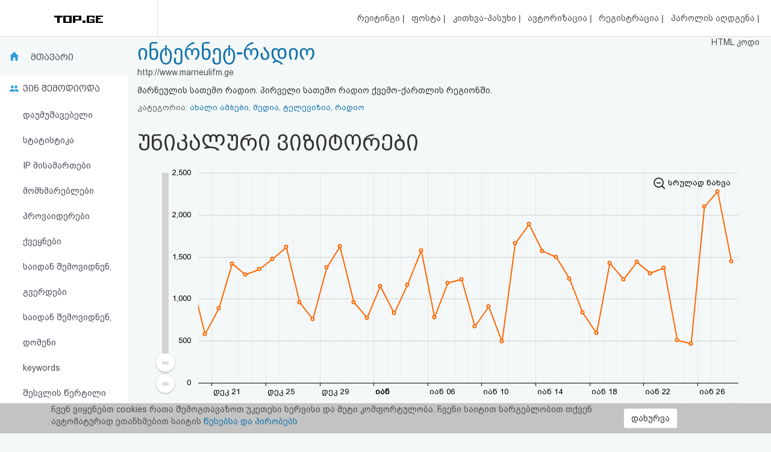

--- FILE ---
content_type: text/html; charset=UTF-8
request_url: https://top.ge/stats/102593/hist_complete
body_size: 68657
content:
<!DOCTYPE html>
<head>
  <!-- no cache headers -->
  <meta http-equiv="Pragma" content="no-cache">
  <meta http-equiv="Expires" content="-1">
  <meta http-equiv="Cache-Control" content="no-cache">
  <!-- end no cache headers -->
  <meta name="viewport" content="width=device-width, initial-scale=1">
  <meta name="keywords" content="TOP.GE - Rating">
  <meta name="description" content="TOP.GE - Rating">
  <meta og:image="description" content="TOP.GE - Rating">
  <meta name="propeller" content="4b950770898f63d3b424aa9adddb0f08">
  <meta property="og:url" content="http://top.ge/stats/102593/hist_complete" />
  <meta property="og:type" content="website" />
  <meta property="og:title" content="TOP.GE  - RATING" />
  <meta property="og:description" content="TOP.GE - Rating" />
  <meta property="og:image" content="http://top.ge/meta_f.png" />
  <title>TOP.GE  - RATING</title>
  <meta http-equiv="Content-Type" content="text/html; charset=utf-8">
  <meta property="fb:admins" content="1572412863" />
  <link rel="apple-touch-icon" sizes="180x180" href="/source/favs/apple-touch-icon.png">
  <link rel="icon" type="image/png" sizes="32x32" href="/source/favs/favicon-32x32.png">
  <link rel="icon" type="image/png" sizes="16x16" href="/source/favs/favicon-16x16.png">
  <link rel="manifest" href="/source/favs/site.webmanifest">
  <link rel="mask-icon" href="/source/favs/safari-pinned-tab.svg" color="#5bbad5">
  <meta name="msapplication-TileColor" content="#da532c">
  <meta name="theme-color" content="#ffffff">
  <link href="/source/css/bootstrap.min.css" rel="stylesheet">
  <link rel="stylesheet" type="text/css" href="/source/bootstrap-select-1.12.4/css/bootstrap-select.min.css">
  <link rel="stylesheet" type="text/css" href="/source/owl/owl.carousel.css">
  <link rel="stylesheet" type="text/css" href="/source/css/style.css">
  <link rel="stylesheet" type="text/css" href="/source/css/responsive.css">
  <script type="text/javascript" src="/source/js/jquery-2.2.4.min.js"></script>
  <link rel="stylesheet" href="/source/css/jquery-ui.css">
  <script src="https://code.jquery.com/ui/1.12.1/jquery-ui.js"></script>

    <script src="https://cdn.admixer.net/scripts3/loader2.js" async
        data-inv="//inv-nets.admixer.net/"
        data-r="single"
	data-sender="admixer"
        data-bundle="desktop">
    </script>


  <style type="text/css">

</style>
</head>
<body>
  <div class="cover_mn_bg"></div>
  <div class="top_banner_holder">

  </div>
  <header class="top_header hidden-xs" style="margin-bottom: 5px;">
    <div class="rectangle_3">
      <a href="/"><img src="/source/img/logo.gif"></a>
    </div>
    <div class="rectangle_2">

    </div>
    <div class="rectangle_1">
      <ul class="pg1">
        <li><a href="/"> რეიტინგი </a> | </li>
        <li><a target="_blank" href="https://mail.top.ge/mail/"> ფოსტა </a> | </li>
        <li><a href="/faq"> კითხვა-პასუხი </a> | </li>
                  <li><a href="/login"> ავტორიზაცია </a> | </li>
          <li><a href="/register/step_one"> რეგისტრაცია </a> | </li>
          <li><a href="/recover_password"> პაროლის აღდგენა </a> |</li>
                <li><a href="/html_code"> HTML კოდი </a></li>
      </ul>
    </div>
  </header>
  <div class="hidden-xs">
    

<!-- <div style="display: flex; justify-content: center; width: 100%;"> -->
<!-- <iframe frameborder="0" scrolling="no" style="border: none;width: 100%;" src="https://open5.myvideo.ge/delivery/afrs.php?zoneid=228"></iframe> -->

	<div style="max-width: 100%; justify-content: center; box-sizing: border-box;">
<!--	<div style="width: 100%"> -->
<!--	<div style="justify-content: center;"> -->
	

	<!--
	<script type="text/javascript" src="https://adx.adform.net/adx/?mid=1634568&rnd=7456475"></script>
	-->

	<!--
	<script src="https://cdn.admixer.net/scripts3/loader2.js" async
        data-sender="admixer"
        data-inv="//inv-nets.admixer.net/"
        data-r="always"
        data-bundle="desktop"></script>
<div id="admixer_async_545884626" data-zone="272f3b77-8ab4-4fab-85b6-dfdf0571a9a4" data-sender="admixer"></div>
<script>(window.globalAmlAds = window.globalAmlAds || []).push('admixer_async_545884626')</script>
	-->


<!--  /*  es aris baneris kodi romelsac gamoakvs img baneri   */ -->
<!--
<a href='https://sab.fast.ge/www/delivery/ck.php?oaparams=2__bannerid=946__zoneid=55__cb=7107bae3b7__oadest=https%3A%2F%2Frehost.ge%2Fchristmas-2026%2F%3Futm_source%3Dtopge2026%26utm_campaign%3Dny2026%26utm_medium%3Dreferral' target='_blank'><img src='https://sab.fast.ge/www/delivery/avw.php?zoneid=55&amp;cb=1334920&amp;n=ad1d94ef' border='0' width='100%' alt='' /></a>
-->

	</div>
<!-- </div> -->

  </div>
  <div id="mySidenav" class="sidenav">
        <ul>
      <li style="height: 0"><a href="javascript:void(0)" class="closebtn" onclick="closeNav()"></a></li>
            <li><a  href="/"> რეიტინგი (მთავარი) </a></li>
      <!-- <li><a  href="#"> კატეგორიები </a></li> -->
      <li><a target="_blank" href="https://mail.top.ge/mail/"> ფოსტა </a></li>
      <li><a  href="/faq"> კითხვა-პასუხი </a></li>
              <li><a  href="/login"> ავტორიზაცია </a></li>
        <li><a  href="/register/step_one"> რეგისტრაცია </a></li>
        <li><a  href="/recover_password"> პაროლის აღდგენა </a></li>
            <li><a  href="/html_code"> HTML კოდი </a></li>
      <li><a  href="/legal"> სალიცენზიო შეთანხმება და პასუხისმგებლობის უარყოფა </a></li>
    </ul>
  </div>

  <div class="row mobs_ls hidden-lg">
    <div class="srs_s">
      <div class="col-xs-2">
        <span onclick="openNav()">
          <div class="burger_menu">
            <div class="bar1"></div>
            <div class="bar2"></div>
            <div class="bar3"></div>
          </div>
        </span>
      </div>
      <div class="col-xs-8">
        <a href="/" class="hdr_lgs"><h3><img src="/source/img/logo.gif"></h3></a>
      </div>
      <div class="col-xs-2">
        <label for="search_input" class="btn-srch search-button">
          <img style="line-height: normal;" src="/source/img/search.svg">
          <span>ძიება</span>
        </label>
      </div>
      <div id="search_holder" class="">
        <div class="flex align-items--center">
          <a class="close-search">
            <img src="/source/img/search-close.svg">
          </a>
          <form action="/search" id="search_form" method="GET">
            <input type="text" class="search_input" id="search_input" placeholder=" საძიებო სიტყვა ან ფრაზა" name="q" value="">
          </form>
          <div class="clear-search">
            <img src="/source/img/close.svg" width="12">
          </div>
        </div>
      </div>
    </div>
  </div>
      <script type="text/javascript" src="/source/default.js"></script>
  <script language="JavaScript">
    function where_more(x,y,ip) {
      window.open("/where_morea/"+ip, "wheremore", "toolbar=no,scrollbars=yes,resizable=yes,width="+x+",height="+y);
    }
  </script>
  <script language="JavaScript">
    function hist_complete(x,y,ip) {
      window.open("hist_complete.php?ID="+ip, "wheremore", "toolbar=no,scrollbars=yes,resizable=yes,width="+x+",height="+y);
    }
  </script>

  <script>
    $( function() {
      $( "#accordion" ).accordion({
        collapsible: true
      });
    } );
  </script>
  <section class="content-wrapper">

<div class="div_s" >
	<div class="col-md-2 strss" style="padding: 0">
		<ul class="nav_stat">
		<li class="hdr_main"><a    href="/stat/102593">მთავარი</a> </li>
	<li class="who_joined"><span>ვინ შემოდიოდა</span>
		<ul style="text-indent: 0">
			<li><a style="padding-left: 18%;"  href="/stats/102593/unsorted/0/0">დაუმუშავებელი სტატისტიკა</a></li>
			<li><a style="padding-left: 18%;"  href="/stats/102593/ip/0/0">IP მისამართები</a></li>
			<li><a style="padding-left: 18%;"  href="/stats/102593/customers/0/0"> მომხმარებლები </a></li>
			<li><a style="padding-left: 18%;"  href="/stats/102593/providers/0/0"> პროვაიდერები </a></li>
			<li><a style="padding-left: 18%;"  href="/stats/102593/countries/0/0"> ქვეყნები </a></li>
			<li><a style="padding-left: 18%;"  href="/stats/102593/traffic/0/0"> საიდან შემოვიდნენ, გვერდები </a></li>
			<li><a style="padding-left: 18%;"  href="/stats/102593/domains/0/0"> საიდან შემოვიდნენ, დომენი </a></li>
			<li><a style="padding-left: 18%;"  href="/stats/102593/keywords/0/0"> keywords </a></li>
			<li><a style="padding-left: 18%;"  href="/stats/102593/enter_points/0/0"> შესვლის წერტილი </a></li>
			<li><a style="padding-left: 18%;"  href="/stats/102593/os/0/0"> სისტემები </a></li>
			<li><a style="padding-left: 18%;"  href="/stats/102593/browsers/0/0"> ბრაუზერები </a></li>
			<li><a style="padding-left: 18%;"  href="/stats/102593/colors/0/0"> ფერები </a></li>
			<li><a style="padding-left: 18%;"  href="/stats/102593/resolutions/0/0"> მონიტორის გარჩევადობა </a></li>
			<li><a style="padding-left: 18%;"  href="/stats/102593/demography/0/0"> დემოგრაფია </a></li>
			<li><a style="padding-left: 18%;" class="active" href="/stats/102593/hist_complete"> მთლიანი ისტორია </a></li>
		</ul>
	</li>
	<!-- <li class="dynamic_s"><a style="padding-left: 18%;"  href="/stats/102593/os/0/0""> სისტემები </a></li>
	<li class="menu_p_s"><a style="padding-left: 18%;"  href="/stats/102593/browsers/0/0""> ბრაუზერები </a></li> -->

</ul>
<div class="left_section_b">
<div class="banner_middle">
    <div class="banner_right hidden-xs">
    <!-- <iframe frameborder="0" scrolling="no" style="border: none;width: 100%;height: 600px;" src="https://open5.myvideo.ge/delivery/afrs.php?zoneid=230"></iframe> -->
    <!-- <div id="SUZFMkQ1WjlZL3hZT25OdmdNdVZIQT09" data-aon-config = '{"position":"center", "spa":"false"}'></div> <script type='text/javascript'> var aon_config = {'position':'center', 'spa':'false'}; var aon_a = 'Wk10OGJHQS9yb2JoOFZsNldVZmtQQT09'; var aon_c = 'SUZFMkQ1WjlZL3hZT25OdmdNdVZIQT09'; var w = '160'; var h ='600'; var ac = ac || []; ac.push(aon_c); ( function() {var aon = document.createElement('script'); aon.type = 'text/javascript'; aon.async = true; aon.src = ('https:' == document.location.protocol ? 'https://' : 'http://') + 'bds.analyticson.com/bds_js/bds_v12.js?aon_c='+aon_c+'&aon_a='+aon_a+'&w='+w+'&h='+h; var s = document.currentScript; var aon_c_el = document.querySelector("#" + aon_c); aon_c_el.append(aon); })(); </script> -->
  </div>  </div>
  <div class="banner_middle">
    <!--  <iframe frameborder="0" scrolling="no" style="border: none;width: 100%;height: 600px;" src="https://open5.myvideo.ge/delivery/afrs.php?zoneid=231"></iframe> -->
<!-- <div id="bmRJRFBVZEYyWkVlazNaMUFyQ3hLQT09" data-aon-config = '{"position":"center", "spa":"false"}'></div> <script type='text/javascript'> var aon_config = {'position':'center', 'spa':'false'}; var aon_a = 'Wk10OGJHQS9yb2JoOFZsNldVZmtQQT09'; var aon_c = 'bmRJRFBVZEYyWkVlazNaMUFyQ3hLQT09'; var w = '120'; var h ='600'; var ac = ac || []; ac.push(aon_c); ( function() {var aon = document.createElement('script'); aon.type = 'text/javascript'; aon.async = true; aon.src = ('https:' == document.location.protocol ? 'https://' : 'http://') + 'bds.analyticson.com/bds_js/bds_v12.js?aon_c='+aon_c+'&aon_a='+aon_a+'&w='+w+'&h='+h; var s = document.currentScript; var aon_c_el = document.querySelector("#" + aon_c); aon_c_el.append(aon); })(); </script> -->  </div>
</div>	</div>
	<div class="col-md-10 col-xs-12 strss2">
		<div class="hdr_ttl hdr_ttl2">
	<a href="http://www.marneulifm.ge" target="_blank"><h1>ინტერნეტ-რადიო </h1></a>
	<p>http://www.marneulifm.ge</p>
	<div class="descr_s">
		მარნეულის სათემო რადიო. პირველი სათემო რადიო ქვემო-ქართლის რეგიონში.	</div>
	<p style="margin-bottom: 10px;" class="categorys_inner">კატეგორია: <a style="font-size: 13px;font-family: bpg_arial_2009;" href="/cat/28/102593/%E1%83%90%E1%83%AE%E1%83%90%E1%83%9A%E1%83%98+%E1%83%90%E1%83%9B%E1%83%91%E1%83%94%E1%83%91%E1%83%98%2C+%E1%83%9B%E1%83%94%E1%83%93%E1%83%98%E1%83%90%2C+%E1%83%A2%E1%83%94%E1%83%9A%E1%83%94%E1%83%95%E1%83%98%E1%83%96%E1%83%98%E1%83%90%2C+%E1%83%A0%E1%83%90%E1%83%93%E1%83%98%E1%83%9D#102593">ახალი ამბები, მედია, ტელევიზია, რადიო</a></p>
</div>								<div class="mob_inner_stat_menu">
				<ul class="nav_stat">
					<li class="hdr_main">
						 <a href="#">მთლიანი ისტორია</a> 						
						<div class="wtf_s_mn">
							
						</div>
					</li>
					<div class="to_shw_mn">
						<li class="who_joined"><span>ვინ შემოდიოდა</span>
							<ul>
								 <li> <a href="/stat/102593">მთავარი</a> </li> 									<li><a  href="/stats/102593/unsorted/0/0">დაუმუშავებელი სტატისტიკა</a></li>
									<li><a  href="/stats/102593/ip/0/0">IP მისამართები</li>
									<li><a  href="/stats/102593/customers/0/0"> მომხმარებლები </a></li>
									<li><a  href="/stats/102593/providers/0/0"> პროვაიდერები </a></li>
									<li><a  href="/stats/102593/countries/0/0"> ქვეყნები </a></li>
									<li><a  href="/stats/102593/traffic/0/0"> საიდან </a></li>
									<li><a  href="/stats/102593/domains/0/0"> დომენები </a></li>
									<li><a  href="/stats/102593/keywords/0/0"> keywords </a></li>
									<li><a  href="/stats/102593/enter_points/0/0"> შესვლის წერტილი </a></li>
									<li><a  href="/stats/102593/os/0/0"> სისტემები </a></li>
									<li><a  href="/stats/102593/browsers/0/0"> ბრაუზერები </a></li>
									<li><a  href="/stats/102593/colors/0/0"> ფერები </a></li>
									<li><a  href="/stats/102593/resolutions/0/0"> მონიტორის გარჩევადობა </a></li>
									<li><a  href="/stats/102593/demography/0/0"> დემოგრაფია </a></li>
									<li><a class="active" href="/stats/102593/hist_complete"> მთლიანი ისტორია </a></li>
								</ul>
							</li>
							<!-- <li class="dynamic_s"><a  href="/stats/102593/os/0/0"> სისტემები </a></li>
								<li class="menu_p_s"><a  href="/stats/102593/browsers/0/0"> ბრაუზერები </a></li> -->
							</div>

						</ul>
					</div>		<div class="raiting_holder">
			<!-- Styles -->
			<style>
			#chartdiv,#chartdiv22,#chartdiv33 {
				width	: 100%;
				height	: 500px;
			}

		</style>

		<!-- Resources -->
		<script src="/source/amcharts/amcharts.js"></script>
		<script src="/source/amcharts/serial.js"></script>
		<!-- Chart code -->
				<script>
			var chart = AmCharts.makeChart("chartdiv", {
				"type": "serial",
				"theme": "light",
				"marginRight": 40,
				"marginLeft": 40,
				"autoMarginOffset": 20,
				"mouseWheelZoomEnabled":false,
				"dataDateFormat": "YYYY-MM-DD",
				"valueAxes": [{
					"id": "v1",
					"axisAlpha": 0,
					"position": "left",
					"ignoreAxisWidth":true
				}],
				"balloon": {
					"borderThickness": 1,
					"shadowAlpha": 0
				},
				"graphs": [{
					"id": "g1",
					"balloon":{
						"drop":true,
						"adjustBorderColor":false,
						"color":"#ffffff"
					},
					"bullet": "round",
					"bulletBorderAlpha": 1,
					"bulletColor": "#FFFFFF",
					"bulletSize": 5,
					"hideBulletsCount": 50,
					"lineThickness": 2,
					"title": "red line",
					"useLineColorForBulletBorder": true,
					"valueField": "value",
					"balloonText": "<span style='font-size:13px;'>[[value]]</span>"
				}],
				"chartScrollbar": {
					"graph": "g1",
					"oppositeAxis":false,
					"offset":30,
					"scrollbarHeight": 80,
					"backgroundAlpha": 0,
					"selectedBackgroundAlpha": 0.1,
					"selectedBackgroundColor": "#888888",
					"graphFillAlpha": 0,
					"graphLineAlpha": 0.5,
					"selectedGraphFillAlpha": 0,
					"selectedGraphLineAlpha": 1,
					"autoGridCount":true,
					"color":"#AAAAAA"
				},
				"chartCursor": {
					"pan": true,
					"valueLineEnabled": true,
					"valueLineBalloonEnabled": true,
					"cursorAlpha":1,
					"cursorColor":"#258cbb",
					"limitToGraph":"g1",
					"valueLineAlpha":0.2,
					"valueZoomable":true
				},
				"valueScrollbar":{
					"oppositeAxis":false,
					"offset":50,
					"scrollbarHeight":10
				},
				"categoryField": "date",
				"categoryAxis": {
					"parseDates": true,
					"dashLength": 1,
					"minorGridEnabled": true
				},
				"export": {
					"enabled": false
				},
				"dataProvider": [
									{
						"date": "2015-10-23",
						"value": 8					},
									{
						"date": "2015-10-24",
						"value": 34					},
									{
						"date": "2015-10-25",
						"value": 54					},
									{
						"date": "2015-10-26",
						"value": 46					},
									{
						"date": "2015-10-27",
						"value": 77					},
									{
						"date": "2015-10-28",
						"value": 45					},
									{
						"date": "2015-10-29",
						"value": 105					},
									{
						"date": "2015-10-30",
						"value": 327					},
									{
						"date": "2015-10-31",
						"value": 204					},
									{
						"date": "2015-11-01",
						"value": 61					},
									{
						"date": "2015-11-02",
						"value": 95					},
									{
						"date": "2015-11-03",
						"value": 75					},
									{
						"date": "2015-11-04",
						"value": 51					},
									{
						"date": "2015-11-05",
						"value": 71					},
									{
						"date": "2015-11-06",
						"value": 112					},
									{
						"date": "2015-11-07",
						"value": 30					},
									{
						"date": "2015-11-08",
						"value": 15					},
									{
						"date": "2015-11-09",
						"value": 28					},
									{
						"date": "2015-11-10",
						"value": 55					},
									{
						"date": "2015-11-11",
						"value": 107					},
									{
						"date": "2015-11-12",
						"value": 65					},
									{
						"date": "2015-11-13",
						"value": 53					},
									{
						"date": "2015-11-14",
						"value": 49					},
									{
						"date": "2015-11-15",
						"value": 23					},
									{
						"date": "2015-11-16",
						"value": 50					},
									{
						"date": "2015-11-17",
						"value": 65					},
									{
						"date": "2015-11-18",
						"value": 27					},
									{
						"date": "2015-11-19",
						"value": 27					},
									{
						"date": "2015-11-20",
						"value": 72					},
									{
						"date": "2015-11-21",
						"value": 15					},
									{
						"date": "2015-11-22",
						"value": 17					},
									{
						"date": "2015-11-23",
						"value": 25					},
									{
						"date": "2015-11-24",
						"value": 23					},
									{
						"date": "2015-11-25",
						"value": 44					},
									{
						"date": "2015-11-26",
						"value": 94					},
									{
						"date": "2015-11-27",
						"value": 76					},
									{
						"date": "2015-11-28",
						"value": 27					},
									{
						"date": "2015-11-29",
						"value": 23					},
									{
						"date": "2015-11-30",
						"value": 73					},
									{
						"date": "2015-12-01",
						"value": 80					},
									{
						"date": "2015-12-02",
						"value": 53					},
									{
						"date": "2015-12-03",
						"value": 66					},
									{
						"date": "2015-12-04",
						"value": 84					},
									{
						"date": "2015-12-05",
						"value": 41					},
									{
						"date": "2015-12-06",
						"value": 9					},
									{
						"date": "2015-12-07",
						"value": 21					},
									{
						"date": "2015-12-08",
						"value": 29					},
									{
						"date": "2015-12-09",
						"value": 61					},
									{
						"date": "2015-12-10",
						"value": 61					},
									{
						"date": "2015-12-11",
						"value": 25					},
									{
						"date": "2015-12-12",
						"value": 37					},
									{
						"date": "2015-12-13",
						"value": 31					},
									{
						"date": "2015-12-14",
						"value": 85					},
									{
						"date": "2015-12-15",
						"value": 45					},
									{
						"date": "2015-12-16",
						"value": 38					},
									{
						"date": "2015-12-17",
						"value": 72					},
									{
						"date": "2015-12-18",
						"value": 52					},
									{
						"date": "2015-12-19",
						"value": 26					},
									{
						"date": "2015-12-20",
						"value": 44					},
									{
						"date": "2015-12-21",
						"value": 48					},
									{
						"date": "2015-12-22",
						"value": 49					},
									{
						"date": "2015-12-23",
						"value": 147					},
									{
						"date": "2015-12-24",
						"value": 116					},
									{
						"date": "2015-12-25",
						"value": 52					},
									{
						"date": "2015-12-26",
						"value": 52					},
									{
						"date": "2015-12-27",
						"value": 29					},
									{
						"date": "2015-12-28",
						"value": 36					},
									{
						"date": "2015-12-29",
						"value": 37					},
									{
						"date": "2015-12-30",
						"value": 58					},
									{
						"date": "2015-12-31",
						"value": 27					},
									{
						"date": "2016-01-01",
						"value": 11					},
									{
						"date": "2016-01-02",
						"value": 27					},
									{
						"date": "2016-01-03",
						"value": 36					},
									{
						"date": "2016-01-04",
						"value": 21					},
									{
						"date": "2016-01-05",
						"value": 49					},
									{
						"date": "2016-01-06",
						"value": 29					},
									{
						"date": "2016-01-07",
						"value": 49					},
									{
						"date": "2016-01-08",
						"value": 87					},
									{
						"date": "2016-01-09",
						"value": 27					},
									{
						"date": "2016-01-10",
						"value": 10					},
									{
						"date": "2016-01-11",
						"value": 21					},
									{
						"date": "2016-01-12",
						"value": 17					},
									{
						"date": "2016-01-13",
						"value": 35					},
									{
						"date": "2016-01-14",
						"value": 79					},
									{
						"date": "2016-01-15",
						"value": 49					},
									{
						"date": "2016-01-16",
						"value": 25					},
									{
						"date": "2016-01-17",
						"value": 20					},
									{
						"date": "2016-01-18",
						"value": 30					},
									{
						"date": "2016-01-19",
						"value": 30					},
									{
						"date": "2016-01-20",
						"value": 66					},
									{
						"date": "2016-01-21",
						"value": 74					},
									{
						"date": "2016-01-22",
						"value": 49					},
									{
						"date": "2016-01-23",
						"value": 19					},
									{
						"date": "2016-01-24",
						"value": 24					},
									{
						"date": "2016-01-25",
						"value": 131					},
									{
						"date": "2016-01-26",
						"value": 50					},
									{
						"date": "2016-01-27",
						"value": 257					},
									{
						"date": "2016-01-28",
						"value": 198					},
									{
						"date": "2016-01-29",
						"value": 133					},
									{
						"date": "2016-01-30",
						"value": 107					},
									{
						"date": "2016-01-31",
						"value": 131					},
									{
						"date": "2016-02-01",
						"value": 243					},
									{
						"date": "2016-02-02",
						"value": 122					},
									{
						"date": "2016-02-03",
						"value": 95					},
									{
						"date": "2016-02-04",
						"value": 79					},
									{
						"date": "2016-02-05",
						"value": 69					},
									{
						"date": "2016-02-06",
						"value": 67					},
									{
						"date": "2016-02-07",
						"value": 64					},
									{
						"date": "2016-02-08",
						"value": 71					},
									{
						"date": "2016-02-09",
						"value": 210					},
									{
						"date": "2016-02-10",
						"value": 182					},
									{
						"date": "2016-02-11",
						"value": 135					},
									{
						"date": "2016-02-12",
						"value": 118					},
									{
						"date": "2016-02-13",
						"value": 96					},
									{
						"date": "2016-02-14",
						"value": 52					},
									{
						"date": "2016-02-15",
						"value": 79					},
									{
						"date": "2016-02-16",
						"value": 68					},
									{
						"date": "2016-02-17",
						"value": 121					},
									{
						"date": "2016-02-18",
						"value": 101					},
									{
						"date": "2016-02-19",
						"value": 124					},
									{
						"date": "2016-02-20",
						"value": 74					},
									{
						"date": "2016-02-21",
						"value": 210					},
									{
						"date": "2016-02-22",
						"value": 366					},
									{
						"date": "2016-02-23",
						"value": 184					},
									{
						"date": "2016-02-24",
						"value": 118					},
									{
						"date": "2016-02-25",
						"value": 158					},
									{
						"date": "2016-02-26",
						"value": 176					},
									{
						"date": "2016-02-27",
						"value": 130					},
									{
						"date": "2016-02-28",
						"value": 46					},
									{
						"date": "2016-02-29",
						"value": 77					},
									{
						"date": "2016-03-01",
						"value": 72					},
									{
						"date": "2016-03-02",
						"value": 48					},
									{
						"date": "2016-03-05",
						"value": 1					},
									{
						"date": "2016-03-06",
						"value": 14					},
									{
						"date": "2016-03-07",
						"value": 30					},
									{
						"date": "2016-03-08",
						"value": 16					},
									{
						"date": "2016-03-09",
						"value": 23					},
									{
						"date": "2016-03-10",
						"value": 23					},
									{
						"date": "2016-03-11",
						"value": 36					},
									{
						"date": "2016-03-12",
						"value": 29					},
									{
						"date": "2016-03-13",
						"value": 25					},
									{
						"date": "2016-03-14",
						"value": 28					},
									{
						"date": "2016-03-15",
						"value": 36					},
									{
						"date": "2016-03-16",
						"value": 35					},
									{
						"date": "2016-03-17",
						"value": 77					},
									{
						"date": "2016-03-18",
						"value": 163					},
									{
						"date": "2016-03-19",
						"value": 102					},
									{
						"date": "2016-03-20",
						"value": 54					},
									{
						"date": "2016-03-21",
						"value": 137					},
									{
						"date": "2016-03-22",
						"value": 126					},
									{
						"date": "2016-03-23",
						"value": 231					},
									{
						"date": "2016-03-24",
						"value": 170					},
									{
						"date": "2016-03-25",
						"value": 86					},
									{
						"date": "2016-03-26",
						"value": 77					},
									{
						"date": "2016-03-27",
						"value": 108					},
									{
						"date": "2016-03-28",
						"value": 145					},
									{
						"date": "2016-03-29",
						"value": 89					},
									{
						"date": "2016-03-30",
						"value": 155					},
									{
						"date": "2016-03-31",
						"value": 87					},
									{
						"date": "2016-04-01",
						"value": 81					},
									{
						"date": "2016-04-02",
						"value": 55					},
									{
						"date": "2016-04-03",
						"value": 57					},
									{
						"date": "2016-04-04",
						"value": 72					},
									{
						"date": "2016-04-05",
						"value": 82					},
									{
						"date": "2016-04-06",
						"value": 135					},
									{
						"date": "2016-04-07",
						"value": 123					},
									{
						"date": "2016-04-08",
						"value": 72					},
									{
						"date": "2016-04-09",
						"value": 80					},
									{
						"date": "2016-04-10",
						"value": 60					},
									{
						"date": "2016-04-11",
						"value": 65					},
									{
						"date": "2016-04-12",
						"value": 59					},
									{
						"date": "2016-04-13",
						"value": 56					},
									{
						"date": "2016-04-14",
						"value": 48					},
									{
						"date": "2016-04-15",
						"value": 44					},
									{
						"date": "2016-04-16",
						"value": 37					},
									{
						"date": "2016-04-17",
						"value": 68					},
									{
						"date": "2016-04-18",
						"value": 69					},
									{
						"date": "2016-04-19",
						"value": 58					},
									{
						"date": "2016-04-20",
						"value": 46					},
									{
						"date": "2016-04-21",
						"value": 69					},
									{
						"date": "2016-04-22",
						"value": 51					},
									{
						"date": "2016-04-23",
						"value": 38					},
									{
						"date": "2016-04-24",
						"value": 37					},
									{
						"date": "2016-04-25",
						"value": 39					},
									{
						"date": "2016-04-26",
						"value": 17					},
									{
						"date": "2016-04-27",
						"value": 30					},
									{
						"date": "2016-04-28",
						"value": 25					},
									{
						"date": "2016-04-29",
						"value": 33					},
									{
						"date": "2016-04-30",
						"value": 42					},
									{
						"date": "2016-05-01",
						"value": 38					},
									{
						"date": "2016-05-02",
						"value": 40					},
									{
						"date": "2016-05-03",
						"value": 36					},
									{
						"date": "2016-05-04",
						"value": 41					},
									{
						"date": "2016-05-05",
						"value": 42					},
									{
						"date": "2016-05-06",
						"value": 42					},
									{
						"date": "2016-05-07",
						"value": 28					},
									{
						"date": "2016-05-08",
						"value": 24					},
									{
						"date": "2016-05-09",
						"value": 42					},
									{
						"date": "2016-05-10",
						"value": 69					},
									{
						"date": "2016-05-11",
						"value": 47					},
									{
						"date": "2016-05-12",
						"value": 38					},
									{
						"date": "2016-05-13",
						"value": 48					},
									{
						"date": "2016-05-14",
						"value": 48					},
									{
						"date": "2016-05-15",
						"value": 62					},
									{
						"date": "2016-05-16",
						"value": 88					},
									{
						"date": "2016-05-17",
						"value": 68					},
									{
						"date": "2016-05-18",
						"value": 66					},
									{
						"date": "2016-05-19",
						"value": 69					},
									{
						"date": "2016-05-20",
						"value": 42					},
									{
						"date": "2016-05-21",
						"value": 15					},
									{
						"date": "2016-05-22",
						"value": 12					},
									{
						"date": "2016-05-23",
						"value": 50					},
									{
						"date": "2016-05-24",
						"value": 46					},
									{
						"date": "2016-05-25",
						"value": 68					},
									{
						"date": "2016-05-26",
						"value": 65					},
									{
						"date": "2016-05-27",
						"value": 36					},
									{
						"date": "2016-05-28",
						"value": 25					},
									{
						"date": "2016-05-29",
						"value": 27					},
									{
						"date": "2016-05-30",
						"value": 18					},
									{
						"date": "2016-05-31",
						"value": 39					},
									{
						"date": "2016-06-01",
						"value": 40					},
									{
						"date": "2016-06-02",
						"value": 33					},
									{
						"date": "2016-06-03",
						"value": 46					},
									{
						"date": "2016-06-04",
						"value": 50					},
									{
						"date": "2016-06-05",
						"value": 54					},
									{
						"date": "2016-06-06",
						"value": 39					},
									{
						"date": "2016-06-07",
						"value": 64					},
									{
						"date": "2016-06-08",
						"value": 93					},
									{
						"date": "2016-06-09",
						"value": 78					},
									{
						"date": "2016-06-10",
						"value": 66					},
									{
						"date": "2016-06-11",
						"value": 63					},
									{
						"date": "2016-06-12",
						"value": 71					},
									{
						"date": "2016-06-13",
						"value": 78					},
									{
						"date": "2016-06-14",
						"value": 40					},
									{
						"date": "2016-06-15",
						"value": 67					},
									{
						"date": "2016-06-16",
						"value": 67					},
									{
						"date": "2016-06-17",
						"value": 32					},
									{
						"date": "2016-06-18",
						"value": 22					},
									{
						"date": "2016-06-19",
						"value": 38					},
									{
						"date": "2016-06-20",
						"value": 66					},
									{
						"date": "2016-06-21",
						"value": 57					},
									{
						"date": "2016-06-22",
						"value": 90					},
									{
						"date": "2016-06-23",
						"value": 74					},
									{
						"date": "2016-06-24",
						"value": 53					},
									{
						"date": "2016-06-25",
						"value": 33					},
									{
						"date": "2016-06-26",
						"value": 60					},
									{
						"date": "2016-06-27",
						"value": 127					},
									{
						"date": "2016-06-28",
						"value": 78					},
									{
						"date": "2016-06-29",
						"value": 44					},
									{
						"date": "2016-06-30",
						"value": 51					},
									{
						"date": "2016-07-01",
						"value": 65					},
									{
						"date": "2016-07-02",
						"value": 147					},
									{
						"date": "2016-07-03",
						"value": 124					},
									{
						"date": "2016-07-04",
						"value": 89					},
									{
						"date": "2016-07-05",
						"value": 68					},
									{
						"date": "2016-07-06",
						"value": 85					},
									{
						"date": "2016-07-07",
						"value": 230					},
									{
						"date": "2016-07-08",
						"value": 159					},
									{
						"date": "2016-07-09",
						"value": 68					},
									{
						"date": "2016-07-10",
						"value": 137					},
									{
						"date": "2016-07-11",
						"value": 144					},
									{
						"date": "2016-07-12",
						"value": 177					},
									{
						"date": "2016-07-13",
						"value": 145					},
									{
						"date": "2016-07-14",
						"value": 119					},
									{
						"date": "2016-07-15",
						"value": 70					},
									{
						"date": "2016-07-16",
						"value": 129					},
									{
						"date": "2016-07-17",
						"value": 92					},
									{
						"date": "2016-07-18",
						"value": 61					},
									{
						"date": "2016-07-19",
						"value": 124					},
									{
						"date": "2016-07-20",
						"value": 341					},
									{
						"date": "2016-07-21",
						"value": 364					},
									{
						"date": "2016-07-22",
						"value": 391					},
									{
						"date": "2016-07-23",
						"value": 168					},
									{
						"date": "2016-07-24",
						"value": 116					},
									{
						"date": "2016-07-25",
						"value": 80					},
									{
						"date": "2016-07-26",
						"value": 250					},
									{
						"date": "2016-07-27",
						"value": 184					},
									{
						"date": "2016-07-28",
						"value": 148					},
									{
						"date": "2016-07-29",
						"value": 127					},
									{
						"date": "2016-07-30",
						"value": 105					},
									{
						"date": "2016-07-31",
						"value": 105					},
									{
						"date": "2016-08-01",
						"value": 93					},
									{
						"date": "2016-08-02",
						"value": 83					},
									{
						"date": "2016-08-03",
						"value": 112					},
									{
						"date": "2016-08-04",
						"value": 61					},
									{
						"date": "2016-08-05",
						"value": 61					},
									{
						"date": "2016-08-06",
						"value": 39					},
									{
						"date": "2016-08-07",
						"value": 38					},
									{
						"date": "2016-08-08",
						"value": 58					},
									{
						"date": "2016-08-09",
						"value": 75					},
									{
						"date": "2016-08-10",
						"value": 102					},
									{
						"date": "2016-08-11",
						"value": 84					},
									{
						"date": "2016-08-12",
						"value": 95					},
									{
						"date": "2016-08-13",
						"value": 44					},
									{
						"date": "2016-08-14",
						"value": 21					},
									{
						"date": "2016-08-15",
						"value": 87					},
									{
						"date": "2016-08-16",
						"value": 71					},
									{
						"date": "2016-08-17",
						"value": 104					},
									{
						"date": "2016-08-18",
						"value": 59					},
									{
						"date": "2016-08-19",
						"value": 38					},
									{
						"date": "2016-08-20",
						"value": 34					},
									{
						"date": "2016-08-21",
						"value": 40					},
									{
						"date": "2016-08-22",
						"value": 66					},
									{
						"date": "2016-08-23",
						"value": 84					},
									{
						"date": "2016-08-24",
						"value": 118					},
									{
						"date": "2016-08-25",
						"value": 137					},
									{
						"date": "2016-08-26",
						"value": 100					},
									{
						"date": "2016-08-27",
						"value": 51					},
									{
						"date": "2016-08-28",
						"value": 26					},
									{
						"date": "2016-08-29",
						"value": 57					},
									{
						"date": "2016-08-30",
						"value": 95					},
									{
						"date": "2016-08-31",
						"value": 79					},
									{
						"date": "2016-09-01",
						"value": 85					},
									{
						"date": "2016-09-02",
						"value": 114					},
									{
						"date": "2016-09-03",
						"value": 30					},
									{
						"date": "2016-09-04",
						"value": 22					},
									{
						"date": "2016-09-05",
						"value": 39					},
									{
						"date": "2016-09-06",
						"value": 34					},
									{
						"date": "2016-09-07",
						"value": 89					},
									{
						"date": "2016-09-08",
						"value": 86					},
									{
						"date": "2016-09-09",
						"value": 48					},
									{
						"date": "2016-09-10",
						"value": 29					},
									{
						"date": "2016-09-11",
						"value": 14					},
									{
						"date": "2016-09-12",
						"value": 112					},
									{
						"date": "2016-09-13",
						"value": 92					},
									{
						"date": "2016-09-14",
						"value": 60					},
									{
						"date": "2016-09-15",
						"value": 106					},
									{
						"date": "2016-09-16",
						"value": 76					},
									{
						"date": "2016-09-17",
						"value": 49					},
									{
						"date": "2016-09-18",
						"value": 35					},
									{
						"date": "2016-09-19",
						"value": 25					},
									{
						"date": "2016-09-20",
						"value": 62					},
									{
						"date": "2016-09-21",
						"value": 144					},
									{
						"date": "2016-09-22",
						"value": 90					},
									{
						"date": "2016-09-23",
						"value": 41					},
									{
						"date": "2016-09-24",
						"value": 2					},
									{
						"date": "2016-09-26",
						"value": 28					},
									{
						"date": "2016-09-27",
						"value": 51					},
									{
						"date": "2016-09-28",
						"value": 52					},
									{
						"date": "2016-09-29",
						"value": 114					},
									{
						"date": "2016-09-30",
						"value": 128					},
									{
						"date": "2016-10-01",
						"value": 42					},
									{
						"date": "2016-10-02",
						"value": 35					},
									{
						"date": "2016-10-03",
						"value": 113					},
									{
						"date": "2016-10-04",
						"value": 326					},
									{
						"date": "2016-10-05",
						"value": 260					},
									{
						"date": "2016-10-06",
						"value": 113					},
									{
						"date": "2016-10-07",
						"value": 88					},
									{
						"date": "2016-10-08",
						"value": 412					},
									{
						"date": "2016-10-09",
						"value": 491					},
									{
						"date": "2016-10-10",
						"value": 525					},
									{
						"date": "2016-10-11",
						"value": 330					},
									{
						"date": "2016-10-12",
						"value": 200					},
									{
						"date": "2016-10-13",
						"value": 391					},
									{
						"date": "2016-10-14",
						"value": 236					},
									{
						"date": "2016-10-15",
						"value": 103					},
									{
						"date": "2016-10-16",
						"value": 73					},
									{
						"date": "2016-10-17",
						"value": 126					},
									{
						"date": "2016-10-18",
						"value": 99					},
									{
						"date": "2016-10-19",
						"value": 73					},
									{
						"date": "2016-10-20",
						"value": 118					},
									{
						"date": "2016-10-21",
						"value": 78					},
									{
						"date": "2016-10-22",
						"value": 678					},
									{
						"date": "2016-10-23",
						"value": 318					},
									{
						"date": "2016-10-24",
						"value": 113					},
									{
						"date": "2016-10-25",
						"value": 62					},
									{
						"date": "2016-10-26",
						"value": 245					},
									{
						"date": "2016-10-27",
						"value": 202					},
									{
						"date": "2016-10-28",
						"value": 171					},
									{
						"date": "2016-10-29",
						"value": 142					},
									{
						"date": "2016-10-30",
						"value": 654					},
									{
						"date": "2016-10-31",
						"value": 420					},
									{
						"date": "2016-11-01",
						"value": 134					},
									{
						"date": "2016-11-02",
						"value": 86					},
									{
						"date": "2016-11-03",
						"value": 461					},
									{
						"date": "2016-11-04",
						"value": 505					},
									{
						"date": "2016-11-05",
						"value": 205					},
									{
						"date": "2016-11-06",
						"value": 80					},
									{
						"date": "2016-11-07",
						"value": 86					},
									{
						"date": "2016-11-08",
						"value": 271					},
									{
						"date": "2016-11-09",
						"value": 280					},
									{
						"date": "2016-11-10",
						"value": 159					},
									{
						"date": "2016-11-11",
						"value": 182					},
									{
						"date": "2016-11-12",
						"value": 103					},
									{
						"date": "2016-11-13",
						"value": 92					},
									{
						"date": "2016-11-14",
						"value": 64					},
									{
						"date": "2016-11-15",
						"value": 64					},
									{
						"date": "2016-11-16",
						"value": 46					},
									{
						"date": "2016-11-17",
						"value": 221					},
									{
						"date": "2016-11-18",
						"value": 173					},
									{
						"date": "2016-11-19",
						"value": 176					},
									{
						"date": "2016-11-20",
						"value": 78					},
									{
						"date": "2016-11-21",
						"value": 62					},
									{
						"date": "2016-11-22",
						"value": 39					},
									{
						"date": "2016-11-23",
						"value": 37					},
									{
						"date": "2016-11-24",
						"value": 30					},
									{
						"date": "2016-11-25",
						"value": 156					},
									{
						"date": "2016-11-26",
						"value": 111					},
									{
						"date": "2016-11-27",
						"value": 46					},
									{
						"date": "2016-11-28",
						"value": 46					},
									{
						"date": "2016-11-29",
						"value": 89					},
									{
						"date": "2016-11-30",
						"value": 58					},
									{
						"date": "2016-12-01",
						"value": 169					},
									{
						"date": "2016-12-02",
						"value": 97					},
									{
						"date": "2016-12-03",
						"value": 123					},
									{
						"date": "2016-12-04",
						"value": 95					},
									{
						"date": "2016-12-05",
						"value": 247					},
									{
						"date": "2016-12-06",
						"value": 90					},
									{
						"date": "2016-12-07",
						"value": 87					},
									{
						"date": "2016-12-08",
						"value": 89					},
									{
						"date": "2016-12-09",
						"value": 389					},
									{
						"date": "2016-12-10",
						"value": 122					},
									{
						"date": "2016-12-11",
						"value": 55					},
									{
						"date": "2016-12-12",
						"value": 78					},
									{
						"date": "2016-12-13",
						"value": 63					},
									{
						"date": "2016-12-14",
						"value": 88					},
									{
						"date": "2016-12-15",
						"value": 75					},
									{
						"date": "2016-12-16",
						"value": 69					},
									{
						"date": "2016-12-17",
						"value": 45					},
									{
						"date": "2016-12-18",
						"value": 43					},
									{
						"date": "2016-12-19",
						"value": 77					},
									{
						"date": "2016-12-20",
						"value": 110					},
									{
						"date": "2016-12-21",
						"value": 47					},
									{
						"date": "2016-12-22",
						"value": 50					},
									{
						"date": "2016-12-23",
						"value": 88					},
									{
						"date": "2016-12-24",
						"value": 36					},
									{
						"date": "2016-12-25",
						"value": 17					},
									{
						"date": "2016-12-26",
						"value": 34					},
									{
						"date": "2016-12-27",
						"value": 41					},
									{
						"date": "2016-12-28",
						"value": 34					},
									{
						"date": "2016-12-29",
						"value": 49					},
									{
						"date": "2016-12-30",
						"value": 25					},
									{
						"date": "2016-12-31",
						"value": 21					},
									{
						"date": "2017-01-01",
						"value": 111					},
									{
						"date": "2017-01-02",
						"value": 66					},
									{
						"date": "2017-01-03",
						"value": 32					},
									{
						"date": "2017-01-04",
						"value": 28					},
									{
						"date": "2017-01-05",
						"value": 158					},
									{
						"date": "2017-01-06",
						"value": 325					},
									{
						"date": "2017-01-07",
						"value": 139					},
									{
						"date": "2017-01-08",
						"value": 51					},
									{
						"date": "2017-01-09",
						"value": 105					},
									{
						"date": "2017-01-10",
						"value": 222					},
									{
						"date": "2017-01-11",
						"value": 142					},
									{
						"date": "2017-01-12",
						"value": 220					},
									{
						"date": "2017-01-13",
						"value": 91					},
									{
						"date": "2017-01-14",
						"value": 70					},
									{
						"date": "2017-01-15",
						"value": 46					},
									{
						"date": "2017-01-16",
						"value": 34					},
									{
						"date": "2017-01-17",
						"value": 32					},
									{
						"date": "2017-01-18",
						"value": 42					},
									{
						"date": "2017-01-19",
						"value": 41					},
									{
						"date": "2017-01-20",
						"value": 23					},
									{
						"date": "2017-01-21",
						"value": 22					},
									{
						"date": "2017-01-22",
						"value": 25					},
									{
						"date": "2017-01-23",
						"value": 158					},
									{
						"date": "2017-01-24",
						"value": 165					},
									{
						"date": "2017-01-25",
						"value": 47					},
									{
						"date": "2017-01-26",
						"value": 39					},
									{
						"date": "2017-01-27",
						"value": 77					},
									{
						"date": "2017-01-28",
						"value": 48					},
									{
						"date": "2017-01-29",
						"value": 23					},
									{
						"date": "2017-01-30",
						"value": 75					},
									{
						"date": "2017-01-31",
						"value": 54					},
									{
						"date": "2017-02-01",
						"value": 54					},
									{
						"date": "2017-02-02",
						"value": 75					},
									{
						"date": "2017-02-03",
						"value": 108					},
									{
						"date": "2017-02-04",
						"value": 50					},
									{
						"date": "2017-02-05",
						"value": 26					},
									{
						"date": "2017-02-06",
						"value": 56					},
									{
						"date": "2017-02-07",
						"value": 53					},
									{
						"date": "2017-02-08",
						"value": 59					},
									{
						"date": "2017-02-09",
						"value": 39					},
									{
						"date": "2017-02-10",
						"value": 27					},
									{
						"date": "2017-02-11",
						"value": 43					},
									{
						"date": "2017-02-12",
						"value": 25					},
									{
						"date": "2017-02-13",
						"value": 153					},
									{
						"date": "2017-02-14",
						"value": 157					},
									{
						"date": "2017-02-15",
						"value": 51					},
									{
						"date": "2017-02-16",
						"value": 75					},
									{
						"date": "2017-02-17",
						"value": 147					},
									{
						"date": "2017-02-18",
						"value": 107					},
									{
						"date": "2017-02-19",
						"value": 78					},
									{
						"date": "2017-02-20",
						"value": 51					},
									{
						"date": "2017-02-21",
						"value": 152					},
									{
						"date": "2017-02-22",
						"value": 130					},
									{
						"date": "2017-02-23",
						"value": 254					},
									{
						"date": "2017-02-24",
						"value": 96					},
									{
						"date": "2017-02-25",
						"value": 54					},
									{
						"date": "2017-02-26",
						"value": 32					},
									{
						"date": "2017-02-27",
						"value": 50					},
									{
						"date": "2017-02-28",
						"value": 69					},
									{
						"date": "2017-03-01",
						"value": 94					},
									{
						"date": "2017-03-02",
						"value": 90					},
									{
						"date": "2017-03-03",
						"value": 50					},
									{
						"date": "2017-03-04",
						"value": 38					},
									{
						"date": "2017-03-05",
						"value": 38					},
									{
						"date": "2017-03-06",
						"value": 43					},
									{
						"date": "2017-03-07",
						"value": 35					},
									{
						"date": "2017-03-08",
						"value": 38					},
									{
						"date": "2017-03-09",
						"value": 106					},
									{
						"date": "2017-03-10",
						"value": 73					},
									{
						"date": "2017-03-11",
						"value": 42					},
									{
						"date": "2017-03-12",
						"value": 36					},
									{
						"date": "2017-03-13",
						"value": 31					},
									{
						"date": "2017-03-14",
						"value": 39					},
									{
						"date": "2017-03-15",
						"value": 39					},
									{
						"date": "2017-03-16",
						"value": 34					},
									{
						"date": "2017-03-17",
						"value": 28					},
									{
						"date": "2017-03-18",
						"value": 20					},
									{
						"date": "2017-03-19",
						"value": 24					},
									{
						"date": "2017-03-20",
						"value": 55					},
									{
						"date": "2017-03-21",
						"value": 72					},
									{
						"date": "2017-03-22",
						"value": 147					},
									{
						"date": "2017-03-23",
						"value": 128					},
									{
						"date": "2017-03-24",
						"value": 70					},
									{
						"date": "2017-03-25",
						"value": 40					},
									{
						"date": "2017-03-26",
						"value": 45					},
									{
						"date": "2017-03-27",
						"value": 46					},
									{
						"date": "2017-03-28",
						"value": 59					},
									{
						"date": "2017-03-29",
						"value": 35					},
									{
						"date": "2017-03-30",
						"value": 50					},
									{
						"date": "2017-03-31",
						"value": 215					},
									{
						"date": "2017-04-01",
						"value": 96					},
									{
						"date": "2017-04-02",
						"value": 141					},
									{
						"date": "2017-04-03",
						"value": 201					},
									{
						"date": "2017-04-04",
						"value": 264					},
									{
						"date": "2017-04-05",
						"value": 145					},
									{
						"date": "2017-04-06",
						"value": 58					},
									{
						"date": "2017-04-07",
						"value": 62					},
									{
						"date": "2017-04-08",
						"value": 43					},
									{
						"date": "2017-04-09",
						"value": 50					},
									{
						"date": "2017-04-10",
						"value": 54					},
									{
						"date": "2017-04-11",
						"value": 45					},
									{
						"date": "2017-04-12",
						"value": 66					},
									{
						"date": "2017-04-13",
						"value": 77					},
									{
						"date": "2017-04-14",
						"value": 81					},
									{
						"date": "2017-04-15",
						"value": 39					},
									{
						"date": "2017-04-16",
						"value": 30					},
									{
						"date": "2017-04-17",
						"value": 63					},
									{
						"date": "2017-04-18",
						"value": 71					},
									{
						"date": "2017-04-19",
						"value": 93					},
									{
						"date": "2017-04-20",
						"value": 35					},
									{
						"date": "2017-04-21",
						"value": 26					},
									{
						"date": "2017-04-22",
						"value": 28					},
									{
						"date": "2017-04-23",
						"value": 77					},
									{
						"date": "2017-04-24",
						"value": 80					},
									{
						"date": "2017-04-25",
						"value": 73					},
									{
						"date": "2017-04-26",
						"value": 74					},
									{
						"date": "2017-04-27",
						"value": 76					},
									{
						"date": "2017-04-28",
						"value": 80					},
									{
						"date": "2017-04-29",
						"value": 172					},
									{
						"date": "2017-04-30",
						"value": 154					},
									{
						"date": "2017-05-01",
						"value": 232					},
									{
						"date": "2017-05-02",
						"value": 148					},
									{
						"date": "2017-05-03",
						"value": 279					},
									{
						"date": "2017-05-04",
						"value": 481					},
									{
						"date": "2017-05-05",
						"value": 530					},
									{
						"date": "2017-05-06",
						"value": 392					},
									{
						"date": "2017-05-07",
						"value": 196					},
									{
						"date": "2017-05-08",
						"value": 378					},
									{
						"date": "2017-05-09",
						"value": 532					},
									{
						"date": "2017-05-10",
						"value": 187					},
									{
						"date": "2017-05-11",
						"value": 291					},
									{
						"date": "2017-05-12",
						"value": 284					},
									{
						"date": "2017-05-13",
						"value": 185					},
									{
						"date": "2017-05-14",
						"value": 128					},
									{
						"date": "2017-05-15",
						"value": 136					},
									{
						"date": "2017-05-16",
						"value": 227					},
									{
						"date": "2017-05-17",
						"value": 177					},
									{
						"date": "2017-05-18",
						"value": 380					},
									{
						"date": "2017-05-19",
						"value": 246					},
									{
						"date": "2017-05-20",
						"value": 255					},
									{
						"date": "2017-05-21",
						"value": 118					},
									{
						"date": "2017-05-22",
						"value": 178					},
									{
						"date": "2017-05-23",
						"value": 693					},
									{
						"date": "2017-05-24",
						"value": 332					},
									{
						"date": "2017-05-25",
						"value": 124					},
									{
						"date": "2017-05-26",
						"value": 159					},
									{
						"date": "2017-05-27",
						"value": 130					},
									{
						"date": "2017-05-28",
						"value": 88					},
									{
						"date": "2017-05-29",
						"value": 354					},
									{
						"date": "2017-05-30",
						"value": 300					},
									{
						"date": "2017-05-31",
						"value": 247					},
									{
						"date": "2017-06-01",
						"value": 1320					},
									{
						"date": "2017-06-02",
						"value": 1070					},
									{
						"date": "2017-06-03",
						"value": 685					},
									{
						"date": "2017-06-04",
						"value": 530					},
									{
						"date": "2017-06-05",
						"value": 374					},
									{
						"date": "2017-06-06",
						"value": 289					},
									{
						"date": "2017-06-07",
						"value": 274					},
									{
						"date": "2017-06-08",
						"value": 288					},
									{
						"date": "2017-06-09",
						"value": 201					},
									{
						"date": "2017-06-10",
						"value": 160					},
									{
						"date": "2017-06-11",
						"value": 79					},
									{
						"date": "2017-06-12",
						"value": 88					},
									{
						"date": "2017-06-13",
						"value": 91					},
									{
						"date": "2017-06-14",
						"value": 110					},
									{
						"date": "2017-06-15",
						"value": 91					},
									{
						"date": "2017-06-16",
						"value": 133					},
									{
						"date": "2017-06-17",
						"value": 109					},
									{
						"date": "2017-06-18",
						"value": 111					},
									{
						"date": "2017-06-19",
						"value": 166					},
									{
						"date": "2017-06-20",
						"value": 191					},
									{
						"date": "2017-06-21",
						"value": 639					},
									{
						"date": "2017-06-22",
						"value": 343					},
									{
						"date": "2017-06-23",
						"value": 316					},
									{
						"date": "2017-06-24",
						"value": 260					},
									{
						"date": "2017-06-25",
						"value": 124					},
									{
						"date": "2017-06-26",
						"value": 105					},
									{
						"date": "2017-06-27",
						"value": 153					},
									{
						"date": "2017-06-28",
						"value": 98					},
									{
						"date": "2017-06-29",
						"value": 100					},
									{
						"date": "2017-06-30",
						"value": 119					},
									{
						"date": "2017-07-01",
						"value": 114					},
									{
						"date": "2017-07-02",
						"value": 277					},
									{
						"date": "2017-07-03",
						"value": 353					},
									{
						"date": "2017-07-04",
						"value": 154					},
									{
						"date": "2017-07-05",
						"value": 211					},
									{
						"date": "2017-07-06",
						"value": 315					},
									{
						"date": "2017-07-07",
						"value": 268					},
									{
						"date": "2017-07-08",
						"value": 117					},
									{
						"date": "2017-07-09",
						"value": 63					},
									{
						"date": "2017-07-10",
						"value": 91					},
									{
						"date": "2017-07-11",
						"value": 119					},
									{
						"date": "2017-07-12",
						"value": 147					},
									{
						"date": "2017-07-13",
						"value": 170					},
									{
						"date": "2017-07-14",
						"value": 228					},
									{
						"date": "2017-07-15",
						"value": 211					},
									{
						"date": "2017-07-16",
						"value": 129					},
									{
						"date": "2017-07-17",
						"value": 189					},
									{
						"date": "2017-07-18",
						"value": 336					},
									{
						"date": "2017-07-19",
						"value": 463					},
									{
						"date": "2017-07-20",
						"value": 277					},
									{
						"date": "2017-07-21",
						"value": 385					},
									{
						"date": "2017-07-22",
						"value": 191					},
									{
						"date": "2017-07-23",
						"value": 118					},
									{
						"date": "2017-07-24",
						"value": 98					},
									{
						"date": "2017-07-25",
						"value": 116					},
									{
						"date": "2017-07-26",
						"value": 147					},
									{
						"date": "2017-07-27",
						"value": 127					},
									{
						"date": "2017-07-28",
						"value": 216					},
									{
						"date": "2017-07-29",
						"value": 149					},
									{
						"date": "2017-07-30",
						"value": 107					},
									{
						"date": "2017-07-31",
						"value": 140					},
									{
						"date": "2017-08-01",
						"value": 65					},
									{
						"date": "2017-08-02",
						"value": 558					},
									{
						"date": "2017-08-03",
						"value": 341					},
									{
						"date": "2017-08-04",
						"value": 157					},
									{
						"date": "2017-08-05",
						"value": 106					},
									{
						"date": "2017-08-06",
						"value": 104					},
									{
						"date": "2017-08-07",
						"value": 251					},
									{
						"date": "2017-08-08",
						"value": 493					},
									{
						"date": "2017-08-09",
						"value": 429					},
									{
						"date": "2017-08-10",
						"value": 313					},
									{
						"date": "2017-08-11",
						"value": 154					},
									{
						"date": "2017-08-12",
						"value": 115					},
									{
						"date": "2017-08-13",
						"value": 87					},
									{
						"date": "2017-08-14",
						"value": 807					},
									{
						"date": "2017-08-15",
						"value": 274					},
									{
						"date": "2017-08-16",
						"value": 171					},
									{
						"date": "2017-08-17",
						"value": 570					},
									{
						"date": "2017-08-18",
						"value": 398					},
									{
						"date": "2017-08-19",
						"value": 238					},
									{
						"date": "2017-08-20",
						"value": 107					},
									{
						"date": "2017-08-21",
						"value": 124					},
									{
						"date": "2017-08-22",
						"value": 156					},
									{
						"date": "2017-08-23",
						"value": 183					},
									{
						"date": "2017-08-24",
						"value": 282					},
									{
						"date": "2017-08-25",
						"value": 470					},
									{
						"date": "2017-08-26",
						"value": 220					},
									{
						"date": "2017-08-27",
						"value": 134					},
									{
						"date": "2017-08-28",
						"value": 138					},
									{
						"date": "2017-08-29",
						"value": 519					},
									{
						"date": "2017-08-30",
						"value": 457					},
									{
						"date": "2017-08-31",
						"value": 143					},
									{
						"date": "2017-09-01",
						"value": 191					},
									{
						"date": "2017-09-02",
						"value": 132					},
									{
						"date": "2017-09-03",
						"value": 92					},
									{
						"date": "2017-09-04",
						"value": 173					},
									{
						"date": "2017-09-05",
						"value": 184					},
									{
						"date": "2017-09-06",
						"value": 251					},
									{
						"date": "2017-09-07",
						"value": 265					},
									{
						"date": "2017-09-08",
						"value": 233					},
									{
						"date": "2017-09-09",
						"value": 111					},
									{
						"date": "2017-09-10",
						"value": 69					},
									{
						"date": "2017-09-11",
						"value": 282					},
									{
						"date": "2017-09-12",
						"value": 367					},
									{
						"date": "2017-09-13",
						"value": 483					},
									{
						"date": "2017-09-14",
						"value": 432					},
									{
						"date": "2017-09-15",
						"value": 162					},
									{
						"date": "2017-09-16",
						"value": 94					},
									{
						"date": "2017-09-17",
						"value": 87					},
									{
						"date": "2017-09-18",
						"value": 750					},
									{
						"date": "2017-09-19",
						"value": 906					},
									{
						"date": "2017-09-20",
						"value": 337					},
									{
						"date": "2017-09-21",
						"value": 344					},
									{
						"date": "2017-09-22",
						"value": 439					},
									{
						"date": "2017-09-23",
						"value": 174					},
									{
						"date": "2017-09-24",
						"value": 277					},
									{
						"date": "2017-09-25",
						"value": 345					},
									{
						"date": "2017-09-26",
						"value": 345					},
									{
						"date": "2017-09-27",
						"value": 300					},
									{
						"date": "2017-09-28",
						"value": 191					},
									{
						"date": "2017-09-29",
						"value": 167					},
									{
						"date": "2017-09-30",
						"value": 48					},
									{
						"date": "2017-10-01",
						"value": 1					},
									{
						"date": "2017-10-02",
						"value": 120					},
									{
						"date": "2017-10-03",
						"value": 187					},
									{
						"date": "2017-10-04",
						"value": 245					},
									{
						"date": "2017-10-05",
						"value": 434					},
									{
						"date": "2017-10-06",
						"value": 313					},
									{
						"date": "2017-10-07",
						"value": 157					},
									{
						"date": "2017-10-08",
						"value": 88					},
									{
						"date": "2017-10-09",
						"value": 138					},
									{
						"date": "2017-10-10",
						"value": 126					},
									{
						"date": "2017-10-11",
						"value": 192					},
									{
						"date": "2017-10-12",
						"value": 20					},
									{
						"date": "2017-10-13",
						"value": 113					},
									{
						"date": "2017-10-14",
						"value": 94					},
									{
						"date": "2017-10-15",
						"value": 75					},
									{
						"date": "2017-10-16",
						"value": 111					},
									{
						"date": "2017-10-17",
						"value": 253					},
									{
						"date": "2017-10-18",
						"value": 358					},
									{
						"date": "2017-10-19",
						"value": 358					},
									{
						"date": "2017-10-20",
						"value": 770					},
									{
						"date": "2017-10-21",
						"value": 884					},
									{
						"date": "2017-10-22",
						"value": 603					},
									{
						"date": "2017-10-23",
						"value": 502					},
									{
						"date": "2017-10-24",
						"value": 590					},
									{
						"date": "2017-10-25",
						"value": 378					},
									{
						"date": "2017-10-26",
						"value": 327					},
									{
						"date": "2017-10-27",
						"value": 227					},
									{
						"date": "2017-10-28",
						"value": 142					},
									{
						"date": "2017-10-29",
						"value": 55					},
									{
						"date": "2017-10-30",
						"value": 132					},
									{
						"date": "2017-10-31",
						"value": 292					},
									{
						"date": "2017-11-01",
						"value": 225					},
									{
						"date": "2017-11-02",
						"value": 321					},
									{
						"date": "2017-11-03",
						"value": 252					},
									{
						"date": "2017-11-04",
						"value": 212					},
									{
						"date": "2017-11-05",
						"value": 86					},
									{
						"date": "2017-11-06",
						"value": 195					},
									{
						"date": "2017-11-07",
						"value": 428					},
									{
						"date": "2017-11-08",
						"value": 573					},
									{
						"date": "2017-11-09",
						"value": 346					},
									{
						"date": "2017-11-10",
						"value": 273					},
									{
						"date": "2017-11-11",
						"value": 262					},
									{
						"date": "2017-11-12",
						"value": 98					},
									{
						"date": "2017-11-13",
						"value": 321					},
									{
						"date": "2017-11-14",
						"value": 339					},
									{
						"date": "2017-11-15",
						"value": 758					},
									{
						"date": "2017-11-16",
						"value": 603					},
									{
						"date": "2017-11-17",
						"value": 374					},
									{
						"date": "2017-11-18",
						"value": 150					},
									{
						"date": "2017-11-19",
						"value": 103					},
									{
						"date": "2017-11-20",
						"value": 226					},
									{
						"date": "2017-11-21",
						"value": 233					},
									{
						"date": "2017-11-22",
						"value": 734					},
									{
						"date": "2017-11-23",
						"value": 515					},
									{
						"date": "2017-11-24",
						"value": 268					},
									{
						"date": "2017-11-25",
						"value": 217					},
									{
						"date": "2017-11-26",
						"value": 125					},
									{
						"date": "2017-11-27",
						"value": 185					},
									{
						"date": "2017-11-28",
						"value": 264					},
									{
						"date": "2017-11-29",
						"value": 554					},
									{
						"date": "2017-11-30",
						"value": 356					},
									{
						"date": "2017-12-01",
						"value": 357					},
									{
						"date": "2017-12-02",
						"value": 185					},
									{
						"date": "2017-12-03",
						"value": 109					},
									{
						"date": "2017-12-04",
						"value": 165					},
									{
						"date": "2017-12-05",
						"value": 401					},
									{
						"date": "2017-12-06",
						"value": 420					},
									{
						"date": "2017-12-07",
						"value": 351					},
									{
						"date": "2017-12-08",
						"value": 347					},
									{
						"date": "2017-12-09",
						"value": 157					},
									{
						"date": "2017-12-10",
						"value": 72					},
									{
						"date": "2017-12-11",
						"value": 373					},
									{
						"date": "2017-12-12",
						"value": 422					},
									{
						"date": "2017-12-13",
						"value": 258					},
									{
						"date": "2017-12-14",
						"value": 304					},
									{
						"date": "2017-12-15",
						"value": 308					},
									{
						"date": "2017-12-16",
						"value": 140					},
									{
						"date": "2017-12-17",
						"value": 60					},
									{
						"date": "2017-12-18",
						"value": 109					},
									{
						"date": "2017-12-19",
						"value": 117					},
									{
						"date": "2017-12-20",
						"value": 282					},
									{
						"date": "2017-12-21",
						"value": 469					},
									{
						"date": "2017-12-22",
						"value": 375					},
									{
						"date": "2017-12-23",
						"value": 253					},
									{
						"date": "2017-12-24",
						"value": 520					},
									{
						"date": "2017-12-25",
						"value": 595					},
									{
						"date": "2017-12-26",
						"value": 320					},
									{
						"date": "2017-12-27",
						"value": 294					},
									{
						"date": "2017-12-28",
						"value": 417					},
									{
						"date": "2017-12-29",
						"value": 434					},
									{
						"date": "2017-12-30",
						"value": 141					},
									{
						"date": "2017-12-31",
						"value": 566					},
									{
						"date": "2018-01-01",
						"value": 319					},
									{
						"date": "2018-01-02",
						"value": 174					},
									{
						"date": "2018-01-03",
						"value": 264					},
									{
						"date": "2018-01-04",
						"value": 394					},
									{
						"date": "2018-01-05",
						"value": 401					},
									{
						"date": "2018-01-06",
						"value": 209					},
									{
						"date": "2018-01-07",
						"value": 157					},
									{
						"date": "2018-01-08",
						"value": 307					},
									{
						"date": "2018-01-09",
						"value": 458					},
									{
						"date": "2018-01-10",
						"value": 569					},
									{
						"date": "2018-01-11",
						"value": 600					},
									{
						"date": "2018-01-12",
						"value": 511					},
									{
						"date": "2018-01-13",
						"value": 275					},
									{
						"date": "2018-01-14",
						"value": 98					},
									{
						"date": "2018-01-15",
						"value": 360					},
									{
						"date": "2018-01-16",
						"value": 396					},
									{
						"date": "2018-01-17",
						"value": 482					},
									{
						"date": "2018-01-18",
						"value": 406					},
									{
						"date": "2018-01-19",
						"value": 770					},
									{
						"date": "2018-01-20",
						"value": 567					},
									{
						"date": "2018-01-21",
						"value": 246					},
									{
						"date": "2018-01-22",
						"value": 469					},
									{
						"date": "2018-01-23",
						"value": 604					},
									{
						"date": "2018-01-24",
						"value": 482					},
									{
						"date": "2018-01-25",
						"value": 339					},
									{
						"date": "2018-01-26",
						"value": 407					},
									{
						"date": "2018-01-27",
						"value": 442					},
									{
						"date": "2018-01-28",
						"value": 244					},
									{
						"date": "2018-01-29",
						"value": 395					},
									{
						"date": "2018-01-30",
						"value": 427					},
									{
						"date": "2018-01-31",
						"value": 706					},
									{
						"date": "2018-02-01",
						"value": 463					},
									{
						"date": "2018-02-02",
						"value": 464					},
									{
						"date": "2018-02-03",
						"value": 421					},
									{
						"date": "2018-02-04",
						"value": 142					},
									{
						"date": "2018-02-05",
						"value": 248					},
									{
						"date": "2018-02-06",
						"value": 271					},
									{
						"date": "2018-02-07",
						"value": 285					},
									{
						"date": "2018-02-08",
						"value": 286					},
									{
						"date": "2018-02-09",
						"value": 473					},
									{
						"date": "2018-02-10",
						"value": 214					},
									{
						"date": "2018-02-11",
						"value": 83					},
									{
						"date": "2018-02-12",
						"value": 568					},
									{
						"date": "2018-02-13",
						"value": 430					},
									{
						"date": "2018-02-14",
						"value": 364					},
									{
						"date": "2018-02-15",
						"value": 370					},
									{
						"date": "2018-02-16",
						"value": 303					},
									{
						"date": "2018-02-17",
						"value": 154					},
									{
						"date": "2018-02-18",
						"value": 85					},
									{
						"date": "2018-02-19",
						"value": 391					},
									{
						"date": "2018-02-20",
						"value": 273					},
									{
						"date": "2018-02-21",
						"value": 374					},
									{
						"date": "2018-02-22",
						"value": 473					},
									{
						"date": "2018-02-23",
						"value": 483					},
									{
						"date": "2018-02-24",
						"value": 309					},
									{
						"date": "2018-02-25",
						"value": 111					},
									{
						"date": "2018-02-26",
						"value": 356					},
									{
						"date": "2018-02-27",
						"value": 587					},
									{
						"date": "2018-02-28",
						"value": 515					},
									{
						"date": "2018-03-01",
						"value": 254					},
									{
						"date": "2018-03-02",
						"value": 405					},
									{
						"date": "2018-03-03",
						"value": 253					},
									{
						"date": "2018-03-04",
						"value": 124					},
									{
						"date": "2018-03-05",
						"value": 281					},
									{
						"date": "2018-03-06",
						"value": 277					},
									{
						"date": "2018-03-07",
						"value": 254					},
									{
						"date": "2018-03-08",
						"value": 220					},
									{
						"date": "2018-03-09",
						"value": 394					},
									{
						"date": "2018-03-10",
						"value": 224					},
									{
						"date": "2018-03-11",
						"value": 107					},
									{
						"date": "2018-03-12",
						"value": 521					},
									{
						"date": "2018-03-13",
						"value": 368					},
									{
						"date": "2018-03-14",
						"value": 375					},
									{
						"date": "2018-03-15",
						"value": 412					},
									{
						"date": "2018-03-16",
						"value": 273					},
									{
						"date": "2018-03-17",
						"value": 141					},
									{
						"date": "2018-03-18",
						"value": 69					},
									{
						"date": "2018-03-19",
						"value": 232					},
									{
						"date": "2018-03-20",
						"value": 329					},
									{
						"date": "2018-03-21",
						"value": 539					},
									{
						"date": "2018-03-22",
						"value": 381					},
									{
						"date": "2018-03-23",
						"value": 342					},
									{
						"date": "2018-03-24",
						"value": 230					},
									{
						"date": "2018-03-25",
						"value": 125					},
									{
						"date": "2018-03-26",
						"value": 162					},
									{
						"date": "2018-03-27",
						"value": 239					},
									{
						"date": "2018-03-28",
						"value": 60					},
									{
						"date": "2018-03-29",
						"value": 5					},
									{
						"date": "2018-03-30",
						"value": 3					},
									{
						"date": "2018-03-31",
						"value": 2					},
									{
						"date": "2018-04-01",
						"value": 1					},
									{
						"date": "2018-04-02",
						"value": 2					},
									{
						"date": "2018-04-03",
						"value": 4					},
									{
						"date": "2018-04-04",
						"value": 3					},
									{
						"date": "2018-04-05",
						"value": 2					},
									{
						"date": "2018-04-06",
						"value": 2					},
									{
						"date": "2018-04-07",
						"value": 2					},
									{
						"date": "2018-04-08",
						"value": 1					},
									{
						"date": "2018-04-09",
						"value": 2					},
									{
						"date": "2018-04-10",
						"value": 2					},
									{
						"date": "2018-04-11",
						"value": 7					},
									{
						"date": "2018-04-12",
						"value": 7					},
									{
						"date": "2018-04-13",
						"value": 8					},
									{
						"date": "2018-04-14",
						"value": 15					},
									{
						"date": "2018-04-15",
						"value": 12					},
									{
						"date": "2018-04-16",
						"value": 20					},
									{
						"date": "2018-04-17",
						"value": 21					},
									{
						"date": "2018-04-18",
						"value": 22					},
									{
						"date": "2018-04-19",
						"value": 15					},
									{
						"date": "2018-04-20",
						"value": 17					},
									{
						"date": "2018-04-21",
						"value": 16					},
									{
						"date": "2018-04-22",
						"value": 17					},
									{
						"date": "2018-04-23",
						"value": 12					},
									{
						"date": "2018-04-24",
						"value": 16					},
									{
						"date": "2018-04-25",
						"value": 14					},
									{
						"date": "2018-04-26",
						"value": 19					},
									{
						"date": "2018-04-27",
						"value": 14					},
									{
						"date": "2018-04-28",
						"value": 17					},
									{
						"date": "2018-04-29",
						"value": 9					},
									{
						"date": "2018-04-30",
						"value": 15					},
									{
						"date": "2018-05-01",
						"value": 11					},
									{
						"date": "2018-05-02",
						"value": 10					},
									{
						"date": "2018-05-03",
						"value": 21					},
									{
						"date": "2018-05-04",
						"value": 10					},
									{
						"date": "2018-05-05",
						"value": 10					},
									{
						"date": "2018-05-06",
						"value": 19					},
									{
						"date": "2018-05-07",
						"value": 14					},
									{
						"date": "2018-05-08",
						"value": 19					},
									{
						"date": "2018-05-09",
						"value": 22					},
									{
						"date": "2018-05-10",
						"value": 14					},
									{
						"date": "2018-05-11",
						"value": 17					},
									{
						"date": "2018-05-12",
						"value": 15					},
									{
						"date": "2018-05-13",
						"value": 18					},
									{
						"date": "2018-05-14",
						"value": 17					},
									{
						"date": "2018-05-15",
						"value": 13					},
									{
						"date": "2018-05-16",
						"value": 17					},
									{
						"date": "2018-05-17",
						"value": 21					},
									{
						"date": "2018-05-18",
						"value": 16					},
									{
						"date": "2018-05-19",
						"value": 18					},
									{
						"date": "2018-05-20",
						"value": 21					},
									{
						"date": "2018-05-21",
						"value": 24					},
									{
						"date": "2018-05-22",
						"value": 18					},
									{
						"date": "2018-05-23",
						"value": 15					},
									{
						"date": "2018-05-24",
						"value": 15					},
									{
						"date": "2018-05-25",
						"value": 14					},
									{
						"date": "2018-05-26",
						"value": 15					},
									{
						"date": "2018-05-27",
						"value": 12					},
									{
						"date": "2018-05-28",
						"value": 11					},
									{
						"date": "2018-05-29",
						"value": 14					},
									{
						"date": "2018-05-30",
						"value": 21					},
									{
						"date": "2018-05-31",
						"value": 17					},
									{
						"date": "2018-06-01",
						"value": 20					},
									{
						"date": "2018-06-02",
						"value": 31					},
									{
						"date": "2018-06-03",
						"value": 19					},
									{
						"date": "2018-06-04",
						"value": 107					},
									{
						"date": "2018-06-05",
						"value": 304					},
									{
						"date": "2018-06-06",
						"value": 385					},
									{
						"date": "2018-06-07",
						"value": 307					},
									{
						"date": "2018-06-08",
						"value": 327					},
									{
						"date": "2018-06-09",
						"value": 217					},
									{
						"date": "2018-06-10",
						"value": 957					},
									{
						"date": "2018-06-11",
						"value": 954					},
									{
						"date": "2018-06-12",
						"value": 1395					},
									{
						"date": "2018-06-13",
						"value": 2860					},
									{
						"date": "2018-06-14",
						"value": 1823					},
									{
						"date": "2018-06-15",
						"value": 913					},
									{
						"date": "2018-06-16",
						"value": 442					},
									{
						"date": "2018-06-17",
						"value": 232					},
									{
						"date": "2018-06-18",
						"value": 454					},
									{
						"date": "2018-06-19",
						"value": 387					},
									{
						"date": "2018-06-20",
						"value": 310					},
									{
						"date": "2018-06-21",
						"value": 334					},
									{
						"date": "2018-06-22",
						"value": 702					},
									{
						"date": "2018-06-23",
						"value": 342					},
									{
						"date": "2018-06-24",
						"value": 125					},
									{
						"date": "2018-06-25",
						"value": 385					},
									{
						"date": "2018-06-26",
						"value": 448					},
									{
						"date": "2018-06-27",
						"value": 700					},
									{
						"date": "2018-06-28",
						"value": 855					},
									{
						"date": "2018-06-29",
						"value": 921					},
									{
						"date": "2018-06-30",
						"value": 531					},
									{
						"date": "2018-07-01",
						"value": 190					},
									{
						"date": "2018-07-02",
						"value": 466					},
									{
						"date": "2018-07-03",
						"value": 456					},
									{
						"date": "2018-07-04",
						"value": 501					},
									{
						"date": "2018-07-05",
						"value": 444					},
									{
						"date": "2018-07-06",
						"value": 508					},
									{
						"date": "2018-07-07",
						"value": 1800					},
									{
						"date": "2018-07-08",
						"value": 3108					},
									{
						"date": "2018-07-09",
						"value": 1807					},
									{
						"date": "2018-07-10",
						"value": 2152					},
									{
						"date": "2018-07-11",
						"value": 3092					},
									{
						"date": "2018-07-12",
						"value": 1126					},
									{
						"date": "2018-07-13",
						"value": 1142					},
									{
						"date": "2018-07-14",
						"value": 1087					},
									{
						"date": "2018-07-15",
						"value": 551					},
									{
						"date": "2018-07-16",
						"value": 565					},
									{
						"date": "2018-07-17",
						"value": 688					},
									{
						"date": "2018-07-18",
						"value": 636					},
									{
						"date": "2018-07-19",
						"value": 849					},
									{
						"date": "2018-07-20",
						"value": 809					},
									{
						"date": "2018-07-21",
						"value": 519					},
									{
						"date": "2018-07-22",
						"value": 593					},
									{
						"date": "2018-07-23",
						"value": 800					},
									{
						"date": "2018-07-24",
						"value": 676					},
									{
						"date": "2018-07-25",
						"value": 684					},
									{
						"date": "2018-07-26",
						"value": 1217					},
									{
						"date": "2018-07-27",
						"value": 1285					},
									{
						"date": "2018-07-28",
						"value": 415					},
									{
						"date": "2018-07-29",
						"value": 180					},
									{
						"date": "2018-07-30",
						"value": 661					},
									{
						"date": "2018-07-31",
						"value": 705					},
									{
						"date": "2018-08-01",
						"value": 407					},
									{
						"date": "2018-08-02",
						"value": 318					},
									{
						"date": "2018-08-03",
						"value": 196					},
									{
						"date": "2018-08-04",
						"value": 87					},
									{
						"date": "2018-08-05",
						"value": 97					},
									{
						"date": "2018-08-06",
						"value": 286					},
									{
						"date": "2018-08-07",
						"value": 554					},
									{
						"date": "2018-08-08",
						"value": 836					},
									{
						"date": "2018-08-09",
						"value": 601					},
									{
						"date": "2018-08-10",
						"value": 474					},
									{
						"date": "2018-08-11",
						"value": 220					},
									{
						"date": "2018-08-12",
						"value": 116					},
									{
						"date": "2018-08-13",
						"value": 71					},
									{
						"date": "2018-08-14",
						"value": 126					},
									{
						"date": "2018-08-15",
						"value": 71					},
									{
						"date": "2018-08-16",
						"value": 74					},
									{
						"date": "2018-08-17",
						"value": 65					},
									{
						"date": "2018-08-18",
						"value": 63					},
									{
						"date": "2018-08-19",
						"value": 28					},
									{
						"date": "2018-08-20",
						"value": 40					},
									{
						"date": "2018-08-21",
						"value": 50					},
									{
						"date": "2018-08-22",
						"value": 56					},
									{
						"date": "2018-08-23",
						"value": 37					},
									{
						"date": "2018-08-24",
						"value": 52					},
									{
						"date": "2018-08-25",
						"value": 75					},
									{
						"date": "2018-08-26",
						"value": 39					},
									{
						"date": "2018-08-27",
						"value": 68					},
									{
						"date": "2018-08-28",
						"value": 68					},
									{
						"date": "2018-08-29",
						"value": 191					},
									{
						"date": "2018-08-30",
						"value": 126					},
									{
						"date": "2018-08-31",
						"value": 1466					},
									{
						"date": "2018-09-01",
						"value": 333					},
									{
						"date": "2018-09-02",
						"value": 318					},
									{
						"date": "2018-09-03",
						"value": 569					},
									{
						"date": "2018-09-04",
						"value": 809					},
									{
						"date": "2018-09-05",
						"value": 798					},
									{
						"date": "2018-09-06",
						"value": 1134					},
									{
						"date": "2018-09-07",
						"value": 589					},
									{
						"date": "2018-09-08",
						"value": 226					},
									{
						"date": "2018-09-09",
						"value": 142					},
									{
						"date": "2018-09-10",
						"value": 266					},
									{
						"date": "2018-09-11",
						"value": 399					},
									{
						"date": "2018-09-12",
						"value": 300					},
									{
						"date": "2018-09-13",
						"value": 366					},
									{
						"date": "2018-09-14",
						"value": 467					},
									{
						"date": "2018-09-15",
						"value": 348					},
									{
						"date": "2018-09-16",
						"value": 159					},
									{
						"date": "2018-09-17",
						"value": 384					},
									{
						"date": "2018-09-18",
						"value": 479					},
									{
						"date": "2018-09-19",
						"value": 688					},
									{
						"date": "2018-09-20",
						"value": 622					},
									{
						"date": "2018-09-21",
						"value": 778					},
									{
						"date": "2018-09-22",
						"value": 375					},
									{
						"date": "2018-09-23",
						"value": 149					},
									{
						"date": "2018-09-24",
						"value": 437					},
									{
						"date": "2018-09-25",
						"value": 714					},
									{
						"date": "2018-09-26",
						"value": 646					},
									{
						"date": "2018-09-27",
						"value": 306					},
									{
						"date": "2018-09-28",
						"value": 387					},
									{
						"date": "2018-09-29",
						"value": 350					},
									{
						"date": "2018-09-30",
						"value": 144					},
									{
						"date": "2018-10-01",
						"value": 333					},
									{
						"date": "2018-10-02",
						"value": 10647					},
									{
						"date": "2018-10-03",
						"value": 1407					},
									{
						"date": "2018-10-04",
						"value": 806					},
									{
						"date": "2018-10-05",
						"value": 524					},
									{
						"date": "2018-10-06",
						"value": 283					},
									{
						"date": "2018-10-07",
						"value": 346					},
									{
						"date": "2018-10-08",
						"value": 505					},
									{
						"date": "2018-10-09",
						"value": 820					},
									{
						"date": "2018-10-10",
						"value": 674					},
									{
						"date": "2018-10-11",
						"value": 422					},
									{
						"date": "2018-10-12",
						"value": 384					},
									{
						"date": "2018-10-13",
						"value": 226					},
									{
						"date": "2018-10-14",
						"value": 124					},
									{
						"date": "2018-10-15",
						"value": 425					},
									{
						"date": "2018-10-16",
						"value": 781					},
									{
						"date": "2018-10-17",
						"value": 579					},
									{
						"date": "2018-10-18",
						"value": 478					},
									{
						"date": "2018-10-19",
						"value": 705					},
									{
						"date": "2018-10-20",
						"value": 365					},
									{
						"date": "2018-10-21",
						"value": 243					},
									{
						"date": "2018-10-22",
						"value": 311					},
									{
						"date": "2018-10-23",
						"value": 612					},
									{
						"date": "2018-10-24",
						"value": 479					},
									{
						"date": "2018-10-25",
						"value": 616					},
									{
						"date": "2018-10-26",
						"value": 901					},
									{
						"date": "2018-10-27",
						"value": 411					},
									{
						"date": "2018-10-28",
						"value": 1824					},
									{
						"date": "2018-10-29",
						"value": 1679					},
									{
						"date": "2018-10-30",
						"value": 1037					},
									{
						"date": "2018-10-31",
						"value": 707					},
									{
						"date": "2018-11-01",
						"value": 1195					},
									{
						"date": "2018-11-02",
						"value": 641					},
									{
						"date": "2018-11-03",
						"value": 757					},
									{
						"date": "2018-11-04",
						"value": 940					},
									{
						"date": "2018-11-05",
						"value": 1600					},
									{
						"date": "2018-11-06",
						"value": 1271					},
									{
						"date": "2018-11-07",
						"value": 1079					},
									{
						"date": "2018-11-08",
						"value": 991					},
									{
						"date": "2018-11-09",
						"value": 1127					},
									{
						"date": "2018-11-10",
						"value": 1147					},
									{
						"date": "2018-11-11",
						"value": 432					},
									{
						"date": "2018-11-12",
						"value": 1087					},
									{
						"date": "2018-11-13",
						"value": 1802					},
									{
						"date": "2018-11-14",
						"value": 2585					},
									{
						"date": "2018-11-15",
						"value": 1431					},
									{
						"date": "2018-11-16",
						"value": 1603					},
									{
						"date": "2018-11-17",
						"value": 708					},
									{
						"date": "2018-11-18",
						"value": 738					},
									{
						"date": "2018-11-19",
						"value": 1088					},
									{
						"date": "2018-11-20",
						"value": 1002					},
									{
						"date": "2018-11-21",
						"value": 1095					},
									{
						"date": "2018-11-22",
						"value": 1499					},
									{
						"date": "2018-11-23",
						"value": 1236					},
									{
						"date": "2018-11-24",
						"value": 1063					},
									{
						"date": "2018-11-25",
						"value": 798					},
									{
						"date": "2018-11-26",
						"value": 932					},
									{
						"date": "2018-11-27",
						"value": 880					},
									{
						"date": "2018-11-28",
						"value": 2274					},
									{
						"date": "2018-11-29",
						"value": 3087					},
									{
						"date": "2018-11-30",
						"value": 1243					},
									{
						"date": "2018-12-01",
						"value": 702					},
									{
						"date": "2018-12-02",
						"value": 405					},
									{
						"date": "2018-12-03",
						"value": 765					},
									{
						"date": "2018-12-04",
						"value": 1369					},
									{
						"date": "2018-12-05",
						"value": 1696					},
									{
						"date": "2018-12-06",
						"value": 1025					},
									{
						"date": "2018-12-07",
						"value": 1061					},
									{
						"date": "2018-12-08",
						"value": 672					},
									{
						"date": "2018-12-09",
						"value": 603					},
									{
						"date": "2018-12-10",
						"value": 800					},
									{
						"date": "2018-12-11",
						"value": 1019					},
									{
						"date": "2018-12-12",
						"value": 955					},
									{
						"date": "2018-12-13",
						"value": 1243					},
									{
						"date": "2018-12-14",
						"value": 1255					},
									{
						"date": "2018-12-15",
						"value": 815					},
									{
						"date": "2018-12-16",
						"value": 737					},
									{
						"date": "2018-12-17",
						"value": 1232					},
									{
						"date": "2018-12-18",
						"value": 1285					},
									{
						"date": "2018-12-19",
						"value": 984					},
									{
						"date": "2018-12-20",
						"value": 1191					},
									{
						"date": "2018-12-21",
						"value": 1512					},
									{
						"date": "2018-12-22",
						"value": 719					},
									{
						"date": "2018-12-23",
						"value": 310					},
									{
						"date": "2018-12-24",
						"value": 840					},
									{
						"date": "2018-12-25",
						"value": 775					},
									{
						"date": "2018-12-26",
						"value": 529					},
									{
						"date": "2018-12-27",
						"value": 674					},
									{
						"date": "2018-12-28",
						"value": 423					},
									{
						"date": "2018-12-29",
						"value": 326					},
									{
						"date": "2018-12-30",
						"value": 526					},
									{
						"date": "2018-12-31",
						"value": 449					},
									{
						"date": "2019-01-01",
						"value": 261					},
									{
						"date": "2019-01-02",
						"value": 485					},
									{
						"date": "2019-01-03",
						"value": 467					},
									{
						"date": "2019-01-04",
						"value": 411					},
									{
						"date": "2019-01-05",
						"value": 256					},
									{
						"date": "2019-01-06",
						"value": 591					},
									{
						"date": "2019-01-07",
						"value": 856					},
									{
						"date": "2019-01-08",
						"value": 1071					},
									{
						"date": "2019-01-09",
						"value": 1417					},
									{
						"date": "2019-01-10",
						"value": 1386					},
									{
						"date": "2019-01-11",
						"value": 1685					},
									{
						"date": "2019-01-12",
						"value": 1290					},
									{
						"date": "2019-01-13",
						"value": 2710					},
									{
						"date": "2019-01-14",
						"value": 1179					},
									{
						"date": "2019-01-15",
						"value": 976					},
									{
						"date": "2019-01-16",
						"value": 1041					},
									{
						"date": "2019-01-17",
						"value": 1379					},
									{
						"date": "2019-01-18",
						"value": 1523					},
									{
						"date": "2019-01-19",
						"value": 749					},
									{
						"date": "2019-01-20",
						"value": 1112					},
									{
						"date": "2019-01-21",
						"value": 1222					},
									{
						"date": "2019-01-22",
						"value": 1122					},
									{
						"date": "2019-01-23",
						"value": 1035					},
									{
						"date": "2019-01-24",
						"value": 1097					},
									{
						"date": "2019-01-25",
						"value": 1487					},
									{
						"date": "2019-01-26",
						"value": 1340					},
									{
						"date": "2019-01-27",
						"value": 462					},
									{
						"date": "2019-01-28",
						"value": 1237					},
									{
						"date": "2019-01-29",
						"value": 1392					},
									{
						"date": "2019-01-30",
						"value": 1524					},
									{
						"date": "2019-01-31",
						"value": 1095					},
									{
						"date": "2019-02-01",
						"value": 1029					},
									{
						"date": "2019-02-02",
						"value": 1173					},
									{
						"date": "2019-02-03",
						"value": 700					},
									{
						"date": "2019-02-04",
						"value": 1329					},
									{
						"date": "2019-02-05",
						"value": 1855					},
									{
						"date": "2019-02-06",
						"value": 3849					},
									{
						"date": "2019-02-07",
						"value": 4982					},
									{
						"date": "2019-02-08",
						"value": 3752					},
									{
						"date": "2019-02-09",
						"value": 2434					},
									{
						"date": "2019-02-10",
						"value": 1000					},
									{
						"date": "2019-02-11",
						"value": 932					},
									{
						"date": "2019-02-12",
						"value": 1238					},
									{
						"date": "2019-02-13",
						"value": 1112					},
									{
						"date": "2019-02-14",
						"value": 1734					},
									{
						"date": "2019-02-15",
						"value": 1528					},
									{
						"date": "2019-02-16",
						"value": 775					},
									{
						"date": "2019-02-17",
						"value": 507					},
									{
						"date": "2019-02-18",
						"value": 1009					},
									{
						"date": "2019-02-19",
						"value": 995					},
									{
						"date": "2019-02-20",
						"value": 1117					},
									{
						"date": "2019-02-21",
						"value": 1099					},
									{
						"date": "2019-02-22",
						"value": 1113					},
									{
						"date": "2019-02-23",
						"value": 463					},
									{
						"date": "2019-02-24",
						"value": 431					},
									{
						"date": "2019-02-25",
						"value": 630					},
									{
						"date": "2019-02-26",
						"value": 758					},
									{
						"date": "2019-02-27",
						"value": 1016					},
									{
						"date": "2019-02-28",
						"value": 984					},
									{
						"date": "2019-03-01",
						"value": 862					},
									{
						"date": "2019-03-02",
						"value": 870					},
									{
						"date": "2019-03-03",
						"value": 553					},
									{
						"date": "2019-03-04",
						"value": 786					},
									{
						"date": "2019-03-05",
						"value": 1000					},
									{
						"date": "2019-03-06",
						"value": 1152					},
									{
						"date": "2019-03-07",
						"value": 1049					},
									{
						"date": "2019-03-08",
						"value": 21					},
									{
						"date": "2019-03-09",
						"value": 18					},
									{
						"date": "2019-03-10",
						"value": 30					},
									{
						"date": "2019-03-11",
						"value": 25					},
									{
						"date": "2019-03-12",
						"value": 29					},
									{
						"date": "2019-03-13",
						"value": 44					},
									{
						"date": "2019-03-14",
						"value": 29					},
									{
						"date": "2019-03-15",
						"value": 37					},
									{
						"date": "2019-03-16",
						"value": 23					},
									{
						"date": "2019-03-17",
						"value": 14					},
									{
						"date": "2019-03-18",
						"value": 1191					},
									{
						"date": "2019-03-19",
						"value": 1341					},
									{
						"date": "2019-03-20",
						"value": 1626					},
									{
						"date": "2019-03-21",
						"value": 2046					},
									{
						"date": "2019-03-22",
						"value": 1210					},
									{
						"date": "2019-03-23",
						"value": 901					},
									{
						"date": "2019-03-24",
						"value": 949					},
									{
						"date": "2019-03-25",
						"value": 1746					},
									{
						"date": "2019-03-26",
						"value": 1484					},
									{
						"date": "2019-03-27",
						"value": 1153					},
									{
						"date": "2019-03-28",
						"value": 1388					},
									{
						"date": "2019-03-29",
						"value": 1389					},
									{
						"date": "2019-03-30",
						"value": 569					},
									{
						"date": "2019-03-31",
						"value": 632					},
									{
						"date": "2019-04-01",
						"value": 1264					},
									{
						"date": "2019-04-02",
						"value": 1242					},
									{
						"date": "2019-04-03",
						"value": 1100					},
									{
						"date": "2019-04-04",
						"value": 1371					},
									{
						"date": "2019-04-05",
						"value": 1507					},
									{
						"date": "2019-04-06",
						"value": 715					},
									{
						"date": "2019-04-07",
						"value": 710					},
									{
						"date": "2019-04-08",
						"value": 923					},
									{
						"date": "2019-04-09",
						"value": 783					},
									{
						"date": "2019-04-10",
						"value": 1026					},
									{
						"date": "2019-04-11",
						"value": 1086					},
									{
						"date": "2019-04-12",
						"value": 911					},
									{
						"date": "2019-04-13",
						"value": 779					},
									{
						"date": "2019-04-14",
						"value": 653					},
									{
						"date": "2019-04-15",
						"value": 872					},
									{
						"date": "2019-04-16",
						"value": 1115					},
									{
						"date": "2019-04-17",
						"value": 1148					},
									{
						"date": "2019-04-18",
						"value": 925					},
									{
						"date": "2019-04-19",
						"value": 1032					},
									{
						"date": "2019-04-20",
						"value": 640					},
									{
						"date": "2019-04-21",
						"value": 962					},
									{
						"date": "2019-04-22",
						"value": 1408					},
									{
						"date": "2019-04-23",
						"value": 895					},
									{
						"date": "2019-04-24",
						"value": 828					},
									{
						"date": "2019-04-25",
						"value": 1083					},
									{
						"date": "2019-04-26",
						"value": 1007					},
									{
						"date": "2019-04-27",
						"value": 695					},
									{
						"date": "2019-04-28",
						"value": 784					},
									{
						"date": "2019-04-29",
						"value": 2426					},
									{
						"date": "2019-04-30",
						"value": 2862					},
									{
						"date": "2019-05-01",
						"value": 1478					},
									{
						"date": "2019-05-02",
						"value": 1150					},
									{
						"date": "2019-05-03",
						"value": 1142					},
									{
						"date": "2019-05-04",
						"value": 880					},
									{
						"date": "2019-05-05",
						"value": 777					},
									{
						"date": "2019-05-06",
						"value": 1080					},
									{
						"date": "2019-05-07",
						"value": 1330					},
									{
						"date": "2019-05-08",
						"value": 843					},
									{
						"date": "2019-05-09",
						"value": 1037					},
									{
						"date": "2019-05-10",
						"value": 994					},
									{
						"date": "2019-05-11",
						"value": 608					},
									{
						"date": "2019-05-12",
						"value": 549					},
									{
						"date": "2019-05-13",
						"value": 1422					},
									{
						"date": "2019-05-14",
						"value": 1000					},
									{
						"date": "2019-05-15",
						"value": 924					},
									{
						"date": "2019-05-16",
						"value": 817					},
									{
						"date": "2019-05-17",
						"value": 765					},
									{
						"date": "2019-05-18",
						"value": 799					},
									{
						"date": "2019-05-19",
						"value": 1717					},
									{
						"date": "2019-05-20",
						"value": 1539					},
									{
						"date": "2019-05-21",
						"value": 1170					},
									{
						"date": "2019-05-22",
						"value": 979					},
									{
						"date": "2019-05-23",
						"value": 845					},
									{
						"date": "2019-05-24",
						"value": 932					},
									{
						"date": "2019-05-25",
						"value": 377					},
									{
						"date": "2019-05-26",
						"value": 489					},
									{
						"date": "2019-05-27",
						"value": 441					},
									{
						"date": "2019-05-28",
						"value": 711					},
									{
						"date": "2019-05-29",
						"value": 943					},
									{
						"date": "2019-05-30",
						"value": 840					},
									{
						"date": "2019-05-31",
						"value": 679					},
									{
						"date": "2019-06-01",
						"value": 457					},
									{
						"date": "2019-06-02",
						"value": 323					},
									{
						"date": "2019-06-03",
						"value": 471					},
									{
						"date": "2019-06-04",
						"value": 907					},
									{
						"date": "2019-06-05",
						"value": 772					},
									{
						"date": "2019-06-06",
						"value": 782					},
									{
						"date": "2019-06-07",
						"value": 1510					},
									{
						"date": "2019-06-08",
						"value": 609					},
									{
						"date": "2019-06-09",
						"value": 344					},
									{
						"date": "2019-06-10",
						"value": 834					},
									{
						"date": "2019-06-11",
						"value": 971					},
									{
						"date": "2019-06-12",
						"value": 879					},
									{
						"date": "2019-06-13",
						"value": 1003					},
									{
						"date": "2019-06-14",
						"value": 1148					},
									{
						"date": "2019-06-15",
						"value": 819					},
									{
						"date": "2019-06-16",
						"value": 320					},
									{
						"date": "2019-06-17",
						"value": 757					},
									{
						"date": "2019-06-18",
						"value": 1071					},
									{
						"date": "2019-06-19",
						"value": 857					},
									{
						"date": "2019-06-20",
						"value": 1140					},
									{
						"date": "2019-06-21",
						"value": 1850					},
									{
						"date": "2019-06-22",
						"value": 843					},
									{
						"date": "2019-06-23",
						"value": 364					},
									{
						"date": "2019-06-24",
						"value": 1230					},
									{
						"date": "2019-06-25",
						"value": 1894					},
									{
						"date": "2019-06-26",
						"value": 1989					},
									{
						"date": "2019-06-27",
						"value": 1371					},
									{
						"date": "2019-06-28",
						"value": 960					},
									{
						"date": "2019-06-29",
						"value": 577					},
									{
						"date": "2019-06-30",
						"value": 525					},
									{
						"date": "2019-07-01",
						"value": 998					},
									{
						"date": "2019-07-02",
						"value": 1043					},
									{
						"date": "2019-07-03",
						"value": 639					},
									{
						"date": "2019-07-04",
						"value": 933					},
									{
						"date": "2019-07-05",
						"value": 678					},
									{
						"date": "2019-07-06",
						"value": 431					},
									{
						"date": "2019-07-07",
						"value": 653					},
									{
						"date": "2019-07-08",
						"value": 893					},
									{
						"date": "2019-07-09",
						"value": 1086					},
									{
						"date": "2019-07-10",
						"value": 677					},
									{
						"date": "2019-07-11",
						"value": 926					},
									{
						"date": "2019-07-12",
						"value": 1365					},
									{
						"date": "2019-07-13",
						"value": 945					},
									{
						"date": "2019-07-14",
						"value": 712					},
									{
						"date": "2019-07-15",
						"value": 783					},
									{
						"date": "2019-07-16",
						"value": 1060					},
									{
						"date": "2019-07-17",
						"value": 1011					},
									{
						"date": "2019-07-18",
						"value": 1646					},
									{
						"date": "2019-07-19",
						"value": 990					},
									{
						"date": "2019-07-20",
						"value": 522					},
									{
						"date": "2019-07-21",
						"value": 491					},
									{
						"date": "2019-07-22",
						"value": 742					},
									{
						"date": "2019-07-23",
						"value": 1096					},
									{
						"date": "2019-07-24",
						"value": 921					},
									{
						"date": "2019-07-25",
						"value": 1208					},
									{
						"date": "2019-07-26",
						"value": 1060					},
									{
						"date": "2019-07-27",
						"value": 722					},
									{
						"date": "2019-07-28",
						"value": 428					},
									{
						"date": "2019-07-29",
						"value": 965					},
									{
						"date": "2019-07-30",
						"value": 845					},
									{
						"date": "2019-07-31",
						"value": 805					},
									{
						"date": "2019-08-01",
						"value": 951					},
									{
						"date": "2019-08-02",
						"value": 956					},
									{
						"date": "2019-08-03",
						"value": 343					},
									{
						"date": "2019-08-04",
						"value": 747					},
									{
						"date": "2019-08-05",
						"value": 1278					},
									{
						"date": "2019-08-06",
						"value": 907					},
									{
						"date": "2019-08-07",
						"value": 861					},
									{
						"date": "2019-08-08",
						"value": 957					},
									{
						"date": "2019-08-09",
						"value": 825					},
									{
						"date": "2019-08-10",
						"value": 448					},
									{
						"date": "2019-08-11",
						"value": 458					},
									{
						"date": "2019-08-12",
						"value": 337					},
									{
						"date": "2019-08-13",
						"value": 327					},
									{
						"date": "2019-08-14",
						"value": 731					},
									{
						"date": "2019-08-15",
						"value": 586					},
									{
						"date": "2019-08-16",
						"value": 650					},
									{
						"date": "2019-08-17",
						"value": 379					},
									{
						"date": "2019-08-18",
						"value": 296					},
									{
						"date": "2019-08-19",
						"value": 808					},
									{
						"date": "2019-08-20",
						"value": 503					},
									{
						"date": "2019-08-21",
						"value": 550					},
									{
						"date": "2019-08-22",
						"value": 477					},
									{
						"date": "2019-08-23",
						"value": 412					},
									{
						"date": "2019-08-24",
						"value": 309					},
									{
						"date": "2019-08-25",
						"value": 455					},
									{
						"date": "2019-08-26",
						"value": 328					},
									{
						"date": "2019-08-27",
						"value": 345					},
									{
						"date": "2019-08-28",
						"value": 759					},
									{
						"date": "2019-08-29",
						"value": 346					},
									{
						"date": "2019-08-30",
						"value": 215					},
									{
						"date": "2019-08-31",
						"value": 510					},
									{
						"date": "2019-09-01",
						"value": 284					},
									{
						"date": "2019-09-02",
						"value": 546					},
									{
						"date": "2019-09-03",
						"value": 755					},
									{
						"date": "2019-09-04",
						"value": 947					},
									{
						"date": "2019-09-05",
						"value": 1055					},
									{
						"date": "2019-09-06",
						"value": 803					},
									{
						"date": "2019-09-07",
						"value": 552					},
									{
						"date": "2019-09-08",
						"value": 489					},
									{
						"date": "2019-09-09",
						"value": 1006					},
									{
						"date": "2019-09-10",
						"value": 1576					},
									{
						"date": "2019-09-11",
						"value": 1125					},
									{
						"date": "2019-09-12",
						"value": 639					},
									{
						"date": "2019-09-13",
						"value": 717					},
									{
						"date": "2019-09-14",
						"value": 434					},
									{
						"date": "2019-09-15",
						"value": 225					},
									{
						"date": "2019-09-16",
						"value": 685					},
									{
						"date": "2019-09-17",
						"value": 878					},
									{
						"date": "2019-09-18",
						"value": 770					},
									{
						"date": "2019-09-19",
						"value": 950					},
									{
						"date": "2019-09-20",
						"value": 536					},
									{
						"date": "2019-09-21",
						"value": 482					},
									{
						"date": "2019-09-22",
						"value": 347					},
									{
						"date": "2019-09-23",
						"value": 877					},
									{
						"date": "2019-09-24",
						"value": 820					},
									{
						"date": "2019-09-25",
						"value": 700					},
									{
						"date": "2019-09-26",
						"value": 876					},
									{
						"date": "2019-09-27",
						"value": 844					},
									{
						"date": "2019-09-28",
						"value": 669					},
									{
						"date": "2019-09-29",
						"value": 561					},
									{
						"date": "2019-09-30",
						"value": 535					},
									{
						"date": "2019-10-01",
						"value": 539					},
									{
						"date": "2019-10-02",
						"value": 710					},
									{
						"date": "2019-10-03",
						"value": 1291					},
									{
						"date": "2019-10-04",
						"value": 787					},
									{
						"date": "2019-10-05",
						"value": 435					},
									{
						"date": "2019-10-06",
						"value": 311					},
									{
						"date": "2019-10-07",
						"value": 593					},
									{
						"date": "2019-10-08",
						"value": 957					},
									{
						"date": "2019-10-09",
						"value": 802					},
									{
						"date": "2019-10-10",
						"value": 1850					},
									{
						"date": "2019-10-11",
						"value": 1266					},
									{
						"date": "2019-10-12",
						"value": 579					},
									{
						"date": "2019-10-13",
						"value": 310					},
									{
						"date": "2019-10-14",
						"value": 631					},
									{
						"date": "2019-10-15",
						"value": 851					},
									{
						"date": "2019-10-16",
						"value": 1574					},
									{
						"date": "2019-10-17",
						"value": 1309					},
									{
						"date": "2019-10-18",
						"value": 841					},
									{
						"date": "2019-10-19",
						"value": 464					},
									{
						"date": "2019-10-20",
						"value": 511					},
									{
						"date": "2019-10-21",
						"value": 686					},
									{
						"date": "2019-10-22",
						"value": 529					},
									{
						"date": "2019-10-23",
						"value": 931					},
									{
						"date": "2019-10-24",
						"value": 1201					},
									{
						"date": "2019-10-25",
						"value": 651					},
									{
						"date": "2019-10-26",
						"value": 476					},
									{
						"date": "2019-10-27",
						"value": 551					},
									{
						"date": "2019-10-28",
						"value": 826					},
									{
						"date": "2019-10-29",
						"value": 606					},
									{
						"date": "2019-10-30",
						"value": 1158					},
									{
						"date": "2019-10-31",
						"value": 867					},
									{
						"date": "2019-11-01",
						"value": 1786					},
									{
						"date": "2019-11-02",
						"value": 1341					},
									{
						"date": "2019-11-03",
						"value": 439					},
									{
						"date": "2019-11-04",
						"value": 905					},
									{
						"date": "2019-11-05",
						"value": 817					},
									{
						"date": "2019-11-06",
						"value": 967					},
									{
						"date": "2019-11-07",
						"value": 661					},
									{
						"date": "2019-11-08",
						"value": 774					},
									{
						"date": "2019-11-09",
						"value": 1242					},
									{
						"date": "2019-11-10",
						"value": 682					},
									{
						"date": "2019-11-11",
						"value": 981					},
									{
						"date": "2019-11-12",
						"value": 902					},
									{
						"date": "2019-11-13",
						"value": 984					},
									{
						"date": "2019-11-14",
						"value": 1169					},
									{
						"date": "2019-11-15",
						"value": 1107					},
									{
						"date": "2019-11-16",
						"value": 492					},
									{
						"date": "2019-11-17",
						"value": 464					},
									{
						"date": "2019-11-18",
						"value": 704					},
									{
						"date": "2019-11-19",
						"value": 609					},
									{
						"date": "2019-11-20",
						"value": 864					},
									{
						"date": "2019-11-21",
						"value": 894					},
									{
						"date": "2019-11-22",
						"value": 1117					},
									{
						"date": "2019-11-23",
						"value": 631					},
									{
						"date": "2019-11-24",
						"value": 684					},
									{
						"date": "2019-11-25",
						"value": 671					},
									{
						"date": "2019-11-26",
						"value": 576					},
									{
						"date": "2019-11-27",
						"value": 739					},
									{
						"date": "2019-11-28",
						"value": 733					},
									{
						"date": "2019-11-29",
						"value": 521					},
									{
						"date": "2019-11-30",
						"value": 298					},
									{
						"date": "2019-12-01",
						"value": 241					},
									{
						"date": "2019-12-02",
						"value": 454					},
									{
						"date": "2019-12-03",
						"value": 606					},
									{
						"date": "2019-12-04",
						"value": 794					},
									{
						"date": "2019-12-05",
						"value": 1277					},
									{
						"date": "2019-12-06",
						"value": 862					},
									{
						"date": "2019-12-07",
						"value": 456					},
									{
						"date": "2019-12-08",
						"value": 306					},
									{
						"date": "2019-12-09",
						"value": 641					},
									{
						"date": "2019-12-10",
						"value": 1344					},
									{
						"date": "2019-12-11",
						"value": 1021					},
									{
						"date": "2019-12-12",
						"value": 621					},
									{
						"date": "2019-12-13",
						"value": 682					},
									{
						"date": "2019-12-14",
						"value": 514					},
									{
						"date": "2019-12-15",
						"value": 312					},
									{
						"date": "2019-12-16",
						"value": 661					},
									{
						"date": "2019-12-17",
						"value": 468					},
									{
						"date": "2019-12-18",
						"value": 1008					},
									{
						"date": "2019-12-19",
						"value": 822					},
									{
						"date": "2019-12-20",
						"value": 1209					},
									{
						"date": "2019-12-21",
						"value": 681					},
									{
						"date": "2019-12-22",
						"value": 349					},
									{
						"date": "2019-12-23",
						"value": 961					},
									{
						"date": "2019-12-24",
						"value": 1389					},
									{
						"date": "2019-12-25",
						"value": 956					},
									{
						"date": "2019-12-26",
						"value": 1028					},
									{
						"date": "2019-12-27",
						"value": 750					},
									{
						"date": "2019-12-28",
						"value": 1191					},
									{
						"date": "2019-12-29",
						"value": 774					},
									{
						"date": "2019-12-30",
						"value": 885					},
									{
						"date": "2019-12-31",
						"value": 830					},
									{
						"date": "2020-01-01",
						"value": 419					},
									{
						"date": "2020-01-02",
						"value": 373					},
									{
						"date": "2020-01-03",
						"value": 433					},
									{
						"date": "2020-01-04",
						"value": 183					},
									{
						"date": "2020-01-05",
						"value": 164					},
									{
						"date": "2020-01-06",
						"value": 177					},
									{
						"date": "2020-01-07",
						"value": 404					},
									{
						"date": "2020-01-08",
						"value": 1118					},
									{
						"date": "2020-01-09",
						"value": 1133					},
									{
						"date": "2020-01-10",
						"value": 1165					},
									{
						"date": "2020-01-11",
						"value": 617					},
									{
						"date": "2020-01-12",
						"value": 380					},
									{
						"date": "2020-01-13",
						"value": 1457					},
									{
						"date": "2020-01-14",
						"value": 1087					},
									{
						"date": "2020-01-15",
						"value": 1595					},
									{
						"date": "2020-01-16",
						"value": 2152					},
									{
						"date": "2020-01-17",
						"value": 1076					},
									{
						"date": "2020-01-18",
						"value": 604					},
									{
						"date": "2020-01-19",
						"value": 512					},
									{
						"date": "2020-01-20",
						"value": 1335					},
									{
						"date": "2020-01-21",
						"value": 1145					},
									{
						"date": "2020-01-22",
						"value": 1687					},
									{
						"date": "2020-01-23",
						"value": 1565					},
									{
						"date": "2020-01-24",
						"value": 1149					},
									{
						"date": "2020-01-25",
						"value": 743					},
									{
						"date": "2020-01-26",
						"value": 434					},
									{
						"date": "2020-01-27",
						"value": 747					},
									{
						"date": "2020-01-28",
						"value": 1131					},
									{
						"date": "2020-01-29",
						"value": 983					},
									{
						"date": "2020-01-30",
						"value": 765					},
									{
						"date": "2020-01-31",
						"value": 797					},
									{
						"date": "2020-02-01",
						"value": 614					},
									{
						"date": "2020-02-02",
						"value": 335					},
									{
						"date": "2020-02-03",
						"value": 1802					},
									{
						"date": "2020-02-04",
						"value": 2152					},
									{
						"date": "2020-02-05",
						"value": 1230					},
									{
						"date": "2020-02-06",
						"value": 828					},
									{
						"date": "2020-02-07",
						"value": 1565					},
									{
						"date": "2020-02-08",
						"value": 1566					},
									{
						"date": "2020-02-09",
						"value": 1982					},
									{
						"date": "2020-02-10",
						"value": 1909					},
									{
						"date": "2020-02-11",
						"value": 1579					},
									{
						"date": "2020-02-12",
						"value": 1323					},
									{
						"date": "2020-02-13",
						"value": 1172					},
									{
						"date": "2020-02-14",
						"value": 2174					},
									{
						"date": "2020-02-15",
						"value": 1447					},
									{
						"date": "2020-02-16",
						"value": 569					},
									{
						"date": "2020-02-17",
						"value": 1075					},
									{
						"date": "2020-02-18",
						"value": 1324					},
									{
						"date": "2020-02-19",
						"value": 955					},
									{
						"date": "2020-02-20",
						"value": 697					},
									{
						"date": "2020-02-21",
						"value": 611					},
									{
						"date": "2020-02-22",
						"value": 671					},
									{
						"date": "2020-02-23",
						"value": 1126					},
									{
						"date": "2020-02-24",
						"value": 1150					},
									{
						"date": "2020-02-25",
						"value": 1512					},
									{
						"date": "2020-02-26",
						"value": 1846					},
									{
						"date": "2020-02-27",
						"value": 2521					},
									{
						"date": "2020-02-28",
						"value": 2389					},
									{
						"date": "2020-02-29",
						"value": 1837					},
									{
						"date": "2020-03-01",
						"value": 900					},
									{
						"date": "2020-03-02",
						"value": 1047					},
									{
						"date": "2020-03-03",
						"value": 640					},
									{
						"date": "2020-03-04",
						"value": 1094					},
									{
						"date": "2020-03-05",
						"value": 1561					},
									{
						"date": "2020-03-06",
						"value": 1795					},
									{
						"date": "2020-03-07",
						"value": 1051					},
									{
						"date": "2020-03-08",
						"value": 501					},
									{
						"date": "2020-03-09",
						"value": 1391					},
									{
						"date": "2020-03-10",
						"value": 1080					},
									{
						"date": "2020-03-11",
						"value": 1243					},
									{
						"date": "2020-03-12",
						"value": 1320					},
									{
						"date": "2020-03-13",
						"value": 2934					},
									{
						"date": "2020-03-14",
						"value": 1844					},
									{
						"date": "2020-03-15",
						"value": 890					},
									{
						"date": "2020-03-16",
						"value": 1598					},
									{
						"date": "2020-03-17",
						"value": 1645					},
									{
						"date": "2020-03-18",
						"value": 2061					},
									{
						"date": "2020-03-19",
						"value": 1452					},
									{
						"date": "2020-03-20",
						"value": 1809					},
									{
						"date": "2020-03-21",
						"value": 1100					},
									{
						"date": "2020-03-22",
						"value": 14775					},
									{
						"date": "2020-03-23",
						"value": 21885					},
									{
						"date": "2020-03-24",
						"value": 11097					},
									{
						"date": "2020-03-25",
						"value": 5967					},
									{
						"date": "2020-03-26",
						"value": 4917					},
									{
						"date": "2020-03-27",
						"value": 3993					},
									{
						"date": "2020-03-28",
						"value": 3171					},
									{
						"date": "2020-03-29",
						"value": 2557					},
									{
						"date": "2020-03-30",
						"value": 4436					},
									{
						"date": "2020-03-31",
						"value": 4044					},
									{
						"date": "2020-04-01",
						"value": 3801					},
									{
						"date": "2020-04-02",
						"value": 4299					},
									{
						"date": "2020-04-03",
						"value": 4757					},
									{
						"date": "2020-04-04",
						"value": 2879					},
									{
						"date": "2020-04-05",
						"value": 2141					},
									{
						"date": "2020-04-06",
						"value": 3668					},
									{
						"date": "2020-04-07",
						"value": 4425					},
									{
						"date": "2020-04-08",
						"value": 3631					},
									{
						"date": "2020-04-09",
						"value": 4654					},
									{
						"date": "2020-04-10",
						"value": 4351					},
									{
						"date": "2020-04-11",
						"value": 3866					},
									{
						"date": "2020-04-12",
						"value": 1609					},
									{
						"date": "2020-04-13",
						"value": 2225					},
									{
						"date": "2020-04-14",
						"value": 2515					},
									{
						"date": "2020-04-15",
						"value": 3055					},
									{
						"date": "2020-04-16",
						"value": 3723					},
									{
						"date": "2020-04-17",
						"value": 4371					},
									{
						"date": "2020-04-18",
						"value": 4371					},
									{
						"date": "2020-04-19",
						"value": 1405					},
									{
						"date": "2020-04-20",
						"value": 2620					},
									{
						"date": "2020-04-21",
						"value": 5416					},
									{
						"date": "2020-04-22",
						"value": 4459					},
									{
						"date": "2020-04-23",
						"value": 3088					},
									{
						"date": "2020-04-24",
						"value": 3932					},
									{
						"date": "2020-04-25",
						"value": 5088					},
									{
						"date": "2020-04-26",
						"value": 4767					},
									{
						"date": "2020-04-27",
						"value": 4671					},
									{
						"date": "2020-04-28",
						"value": 4530					},
									{
						"date": "2020-04-29",
						"value": 4586					},
									{
						"date": "2020-04-30",
						"value": 3041					},
									{
						"date": "2020-05-01",
						"value": 2586					},
									{
						"date": "2020-05-02",
						"value": 3908					},
									{
						"date": "2020-05-03",
						"value": 3396					},
									{
						"date": "2020-05-04",
						"value": 4706					},
									{
						"date": "2020-05-05",
						"value": 4033					},
									{
						"date": "2020-05-06",
						"value": 3308					},
									{
						"date": "2020-05-07",
						"value": 4331					},
									{
						"date": "2020-05-08",
						"value": 4023					},
									{
						"date": "2020-05-09",
						"value": 3766					},
									{
						"date": "2020-05-10",
						"value": 2693					},
									{
						"date": "2020-05-11",
						"value": 2554					},
									{
						"date": "2020-05-12",
						"value": 3055					},
									{
						"date": "2020-05-13",
						"value": 2981					},
									{
						"date": "2020-05-14",
						"value": 4413					},
									{
						"date": "2020-05-15",
						"value": 4818					},
									{
						"date": "2020-05-16",
						"value": 3949					},
									{
						"date": "2020-05-17",
						"value": 3224					},
									{
						"date": "2020-05-18",
						"value": 3002					},
									{
						"date": "2020-05-19",
						"value": 3206					},
									{
						"date": "2020-05-20",
						"value": 2272					},
									{
						"date": "2020-05-21",
						"value": 2681					},
									{
						"date": "2020-05-22",
						"value": 4598					},
									{
						"date": "2020-05-23",
						"value": 3127					},
									{
						"date": "2020-05-24",
						"value": 2104					},
									{
						"date": "2020-05-25",
						"value": 3419					},
									{
						"date": "2020-05-26",
						"value": 3100					},
									{
						"date": "2020-05-27",
						"value": 2931					},
									{
						"date": "2020-05-28",
						"value": 3607					},
									{
						"date": "2020-05-29",
						"value": 10730					},
									{
						"date": "2020-05-30",
						"value": 6182					},
									{
						"date": "2020-05-31",
						"value": 2512					},
									{
						"date": "2020-06-01",
						"value": 2554					},
									{
						"date": "2020-06-02",
						"value": 4041					},
									{
						"date": "2020-06-03",
						"value": 3551					},
									{
						"date": "2020-06-04",
						"value": 3208					},
									{
						"date": "2020-06-05",
						"value": 2597					},
									{
						"date": "2020-06-06",
						"value": 2691					},
									{
						"date": "2020-06-07",
						"value": 1220					},
									{
						"date": "2020-06-08",
						"value": 1983					},
									{
						"date": "2020-06-09",
						"value": 2994					},
									{
						"date": "2020-06-10",
						"value": 2318					},
									{
						"date": "2020-06-11",
						"value": 2865					},
									{
						"date": "2020-06-12",
						"value": 2950					},
									{
						"date": "2020-06-13",
						"value": 2241					},
									{
						"date": "2020-06-14",
						"value": 1374					},
									{
						"date": "2020-06-15",
						"value": 1656					},
									{
						"date": "2020-06-16",
						"value": 2742					},
									{
						"date": "2020-06-17",
						"value": 2459					},
									{
						"date": "2020-06-18",
						"value": 2402					},
									{
						"date": "2020-06-19",
						"value": 2772					},
									{
						"date": "2020-06-20",
						"value": 1962					},
									{
						"date": "2020-06-21",
						"value": 1731					},
									{
						"date": "2020-06-22",
						"value": 2315					},
									{
						"date": "2020-06-23",
						"value": 3110					},
									{
						"date": "2020-06-24",
						"value": 2707					},
									{
						"date": "2020-06-25",
						"value": 1828					},
									{
						"date": "2020-06-26",
						"value": 2430					},
									{
						"date": "2020-06-27",
						"value": 2333					},
									{
						"date": "2020-06-28",
						"value": 1753					},
									{
						"date": "2020-06-29",
						"value": 2012					},
									{
						"date": "2020-06-30",
						"value": 2555					},
									{
						"date": "2020-07-01",
						"value": 2332					},
									{
						"date": "2020-07-02",
						"value": 1966					},
									{
						"date": "2020-07-03",
						"value": 1862					},
									{
						"date": "2020-07-04",
						"value": 2055					},
									{
						"date": "2020-07-05",
						"value": 1295					},
									{
						"date": "2020-07-06",
						"value": 2005					},
									{
						"date": "2020-07-07",
						"value": 2039					},
									{
						"date": "2020-07-08",
						"value": 1559					},
									{
						"date": "2020-07-09",
						"value": 2518					},
									{
						"date": "2020-07-10",
						"value": 1588					},
									{
						"date": "2020-07-11",
						"value": 915					},
									{
						"date": "2020-07-12",
						"value": 677					},
									{
						"date": "2020-07-13",
						"value": 1173					},
									{
						"date": "2020-07-14",
						"value": 1671					},
									{
						"date": "2020-07-15",
						"value": 1867					},
									{
						"date": "2020-07-16",
						"value": 2452					},
									{
						"date": "2020-07-17",
						"value": 2299					},
									{
						"date": "2020-07-18",
						"value": 1604					},
									{
						"date": "2020-07-19",
						"value": 1534					},
									{
						"date": "2020-07-20",
						"value": 3116					},
									{
						"date": "2020-07-21",
						"value": 5399					},
									{
						"date": "2020-07-22",
						"value": 9020					},
									{
						"date": "2020-07-23",
						"value": 9625					},
									{
						"date": "2020-07-24",
						"value": 5358					},
									{
						"date": "2020-07-25",
						"value": 3027					},
									{
						"date": "2020-07-26",
						"value": 1896					},
									{
						"date": "2020-07-27",
						"value": 2481					},
									{
						"date": "2020-07-28",
						"value": 2585					},
									{
						"date": "2020-07-29",
						"value": 3609					},
									{
						"date": "2020-07-30",
						"value": 3576					},
									{
						"date": "2020-07-31",
						"value": 1838					},
									{
						"date": "2020-08-01",
						"value": 1315					},
									{
						"date": "2020-08-02",
						"value": 806					},
									{
						"date": "2020-08-03",
						"value": 1201					},
									{
						"date": "2020-08-04",
						"value": 1234					},
									{
						"date": "2020-08-05",
						"value": 1639					},
									{
						"date": "2020-08-06",
						"value": 2502					},
									{
						"date": "2020-08-07",
						"value": 3398					},
									{
						"date": "2020-08-08",
						"value": 2784					},
									{
						"date": "2020-08-09",
						"value": 1847					},
									{
						"date": "2020-08-10",
						"value": 1910					},
									{
						"date": "2020-08-11",
						"value": 2166					},
									{
						"date": "2020-08-12",
						"value": 1387					},
									{
						"date": "2020-08-13",
						"value": 2209					},
									{
						"date": "2020-08-14",
						"value": 1997					},
									{
						"date": "2020-08-15",
						"value": 1308					},
									{
						"date": "2020-08-16",
						"value": 1306					},
									{
						"date": "2020-08-17",
						"value": 1170					},
									{
						"date": "2020-08-18",
						"value": 939					},
									{
						"date": "2020-08-19",
						"value": 772					},
									{
						"date": "2020-08-20",
						"value": 882					},
									{
						"date": "2020-08-21",
						"value": 1222					},
									{
						"date": "2020-08-22",
						"value": 1322					},
									{
						"date": "2020-08-23",
						"value": 1633					},
									{
						"date": "2020-08-24",
						"value": 1533					},
									{
						"date": "2020-08-25",
						"value": 1466					},
									{
						"date": "2020-08-26",
						"value": 780					},
									{
						"date": "2020-08-27",
						"value": 783					},
									{
						"date": "2020-08-28",
						"value": 1339					},
									{
						"date": "2020-08-29",
						"value": 1529					},
									{
						"date": "2020-08-30",
						"value": 1189					},
									{
						"date": "2020-08-31",
						"value": 895					},
									{
						"date": "2020-09-01",
						"value": 1027					},
									{
						"date": "2020-09-02",
						"value": 1714					},
									{
						"date": "2020-09-03",
						"value": 1897					},
									{
						"date": "2020-09-04",
						"value": 2460					},
									{
						"date": "2020-09-05",
						"value": 1927					},
									{
						"date": "2020-09-06",
						"value": 1590					},
									{
						"date": "2020-09-07",
						"value": 1598					},
									{
						"date": "2020-09-08",
						"value": 2773					},
									{
						"date": "2020-09-09",
						"value": 3002					},
									{
						"date": "2020-09-10",
						"value": 4263					},
									{
						"date": "2020-09-11",
						"value": 3731					},
									{
						"date": "2020-09-12",
						"value": 2062					},
									{
						"date": "2020-09-13",
						"value": 1595					},
									{
						"date": "2020-09-14",
						"value": 2003					},
									{
						"date": "2020-09-15",
						"value": 1646					},
									{
						"date": "2020-09-16",
						"value": 1928					},
									{
						"date": "2020-09-17",
						"value": 2400					},
									{
						"date": "2020-09-18",
						"value": 1917					},
									{
						"date": "2020-09-19",
						"value": 1142					},
									{
						"date": "2020-09-20",
						"value": 1050					},
									{
						"date": "2020-09-21",
						"value": 1637					},
									{
						"date": "2020-09-22",
						"value": 2158					},
									{
						"date": "2020-09-23",
						"value": 1853					},
									{
						"date": "2020-09-24",
						"value": 2336					},
									{
						"date": "2020-09-25",
						"value": 2306					},
									{
						"date": "2020-09-26",
						"value": 1559					},
									{
						"date": "2020-09-27",
						"value": 1488					},
									{
						"date": "2020-09-28",
						"value": 3082					},
									{
						"date": "2020-09-29",
						"value": 2947					},
									{
						"date": "2020-09-30",
						"value": 3058					},
									{
						"date": "2020-10-01",
						"value": 2098					},
									{
						"date": "2020-10-02",
						"value": 3296					},
									{
						"date": "2020-10-03",
						"value": 2279					},
									{
						"date": "2020-10-04",
						"value": 1889					},
									{
						"date": "2020-10-05",
						"value": 2312					},
									{
						"date": "2020-10-06",
						"value": 2484					},
									{
						"date": "2020-10-07",
						"value": 1786					},
									{
						"date": "2020-10-08",
						"value": 1744					},
									{
						"date": "2020-10-09",
						"value": 2012					},
									{
						"date": "2020-10-10",
						"value": 1452					},
									{
						"date": "2020-10-11",
						"value": 1137					},
									{
						"date": "2020-10-12",
						"value": 2705					},
									{
						"date": "2020-10-13",
						"value": 1764					},
									{
						"date": "2020-10-14",
						"value": 1261					},
									{
						"date": "2020-10-15",
						"value": 1521					},
									{
						"date": "2020-10-16",
						"value": 2570					},
									{
						"date": "2020-10-17",
						"value": 1242					},
									{
						"date": "2020-10-18",
						"value": 1629					},
									{
						"date": "2020-10-19",
						"value": 1838					},
									{
						"date": "2020-10-20",
						"value": 1642					},
									{
						"date": "2020-10-21",
						"value": 1865					},
									{
						"date": "2020-10-22",
						"value": 2608					},
									{
						"date": "2020-10-23",
						"value": 2742					},
									{
						"date": "2020-10-24",
						"value": 2430					},
									{
						"date": "2020-10-25",
						"value": 2013					},
									{
						"date": "2020-10-26",
						"value": 2364					},
									{
						"date": "2020-10-27",
						"value": 1729					},
									{
						"date": "2020-10-28",
						"value": 3914					},
									{
						"date": "2020-10-29",
						"value": 2766					},
									{
						"date": "2020-10-30",
						"value": 2166					},
									{
						"date": "2020-10-31",
						"value": 3942					},
									{
						"date": "2020-11-01",
						"value": 4013					},
									{
						"date": "2020-11-02",
						"value": 2610					},
									{
						"date": "2020-11-03",
						"value": 3755					},
									{
						"date": "2020-11-04",
						"value": 4020					},
									{
						"date": "2020-11-05",
						"value": 3133					},
									{
						"date": "2020-11-06",
						"value": 3005					},
									{
						"date": "2020-11-07",
						"value": 1857					},
									{
						"date": "2020-11-08",
						"value": 2103					},
									{
						"date": "2020-11-09",
						"value": 2630					},
									{
						"date": "2020-11-10",
						"value": 3743					},
									{
						"date": "2020-11-11",
						"value": 2709					},
									{
						"date": "2020-11-12",
						"value": 2909					},
									{
						"date": "2020-11-13",
						"value": 3330					},
									{
						"date": "2020-11-14",
						"value": 2895					},
									{
						"date": "2020-11-15",
						"value": 1593					},
									{
						"date": "2020-11-16",
						"value": 2271					},
									{
						"date": "2020-11-17",
						"value": 1927					},
									{
						"date": "2020-11-18",
						"value": 2178					},
									{
						"date": "2020-11-19",
						"value": 2131					},
									{
						"date": "2020-11-20",
						"value": 3543					},
									{
						"date": "2020-11-21",
						"value": 2470					},
									{
						"date": "2020-11-22",
						"value": 1898					},
									{
						"date": "2020-11-23",
						"value": 2025					},
									{
						"date": "2020-11-24",
						"value": 2770					},
									{
						"date": "2020-11-25",
						"value": 2002					},
									{
						"date": "2020-11-26",
						"value": 2598					},
									{
						"date": "2020-11-27",
						"value": 3221					},
									{
						"date": "2020-11-28",
						"value": 2404					},
									{
						"date": "2020-11-29",
						"value": 2016					},
									{
						"date": "2020-11-30",
						"value": 1798					},
									{
						"date": "2020-12-01",
						"value": 1803					},
									{
						"date": "2020-12-02",
						"value": 1809					},
									{
						"date": "2020-12-03",
						"value": 2241					},
									{
						"date": "2020-12-04",
						"value": 2614					},
									{
						"date": "2020-12-05",
						"value": 1651					},
									{
						"date": "2020-12-06",
						"value": 1319					},
									{
						"date": "2020-12-07",
						"value": 1883					},
									{
						"date": "2020-12-08",
						"value": 2349					},
									{
						"date": "2020-12-09",
						"value": 2395					},
									{
						"date": "2020-12-10",
						"value": 1860					},
									{
						"date": "2020-12-11",
						"value": 2287					},
									{
						"date": "2020-12-12",
						"value": 1583					},
									{
						"date": "2020-12-13",
						"value": 1051					},
									{
						"date": "2020-12-14",
						"value": 1358					},
									{
						"date": "2020-12-15",
						"value": 1528					},
									{
						"date": "2020-12-16",
						"value": 1588					},
									{
						"date": "2020-12-17",
						"value": 1495					},
									{
						"date": "2020-12-18",
						"value": 1976					},
									{
						"date": "2020-12-19",
						"value": 2475					},
									{
						"date": "2020-12-20",
						"value": 1517					},
									{
						"date": "2020-12-21",
						"value": 1820					},
									{
						"date": "2020-12-22",
						"value": 2521					},
									{
						"date": "2020-12-23",
						"value": 2141					},
									{
						"date": "2020-12-24",
						"value": 1946					},
									{
						"date": "2020-12-25",
						"value": 1882					},
									{
						"date": "2020-12-26",
						"value": 1574					},
									{
						"date": "2020-12-27",
						"value": 1809					},
									{
						"date": "2020-12-28",
						"value": 1834					},
									{
						"date": "2020-12-29",
						"value": 2522					},
									{
						"date": "2020-12-30",
						"value": 2791					},
									{
						"date": "2020-12-31",
						"value": 1634					},
									{
						"date": "2021-01-01",
						"value": 2041					},
									{
						"date": "2021-01-02",
						"value": 1598					},
									{
						"date": "2021-01-03",
						"value": 1491					},
									{
						"date": "2021-01-04",
						"value": 1806					},
									{
						"date": "2021-01-05",
						"value": 3102					},
									{
						"date": "2021-01-06",
						"value": 1884					},
									{
						"date": "2021-01-07",
						"value": 1312					},
									{
						"date": "2021-01-08",
						"value": 1107					},
									{
						"date": "2021-01-09",
						"value": 803					},
									{
						"date": "2021-01-10",
						"value": 885					},
									{
						"date": "2021-01-11",
						"value": 2228					},
									{
						"date": "2021-01-12",
						"value": 3014					},
									{
						"date": "2021-01-13",
						"value": 2453					},
									{
						"date": "2021-01-14",
						"value": 2521					},
									{
						"date": "2021-01-15",
						"value": 2928					},
									{
						"date": "2021-01-16",
						"value": 2280					},
									{
						"date": "2021-01-17",
						"value": 969					},
									{
						"date": "2021-01-18",
						"value": 1587					},
									{
						"date": "2021-01-19",
						"value": 1837					},
									{
						"date": "2021-01-20",
						"value": 1442					},
									{
						"date": "2021-01-21",
						"value": 1428					},
									{
						"date": "2021-01-22",
						"value": 1406					},
									{
						"date": "2021-01-23",
						"value": 1438					},
									{
						"date": "2021-01-24",
						"value": 1307					},
									{
						"date": "2021-01-25",
						"value": 1679					},
									{
						"date": "2021-01-26",
						"value": 1710					},
									{
						"date": "2021-01-27",
						"value": 1595					},
									{
						"date": "2021-01-28",
						"value": 1987					},
									{
						"date": "2021-01-29",
						"value": 2267					},
									{
						"date": "2021-01-30",
						"value": 1829					},
									{
						"date": "2021-01-31",
						"value": 2523					},
									{
						"date": "2021-02-01",
						"value": 2639					},
									{
						"date": "2021-02-02",
						"value": 1873					},
									{
						"date": "2021-02-03",
						"value": 2538					},
									{
						"date": "2021-02-04",
						"value": 2580					},
									{
						"date": "2021-02-05",
						"value": 1817					},
									{
						"date": "2021-02-06",
						"value": 1190					},
									{
						"date": "2021-02-07",
						"value": 1133					},
									{
						"date": "2021-02-08",
						"value": 2077					},
									{
						"date": "2021-02-09",
						"value": 2288					},
									{
						"date": "2021-02-10",
						"value": 1540					},
									{
						"date": "2021-02-11",
						"value": 1533					},
									{
						"date": "2021-02-12",
						"value": 1285					},
									{
						"date": "2021-02-13",
						"value": 895					},
									{
						"date": "2021-02-14",
						"value": 665					},
									{
						"date": "2021-02-15",
						"value": 1472					},
									{
						"date": "2021-02-16",
						"value": 1564					},
									{
						"date": "2021-02-17",
						"value": 1804					},
									{
						"date": "2021-02-18",
						"value": 2511					},
									{
						"date": "2021-02-19",
						"value": 2833					},
									{
						"date": "2021-02-20",
						"value": 1998					},
									{
						"date": "2021-02-21",
						"value": 1463					},
									{
						"date": "2021-02-22",
						"value": 2985					},
									{
						"date": "2021-02-23",
						"value": 2466					},
									{
						"date": "2021-02-24",
						"value": 2253					},
									{
						"date": "2021-02-25",
						"value": 3249					},
									{
						"date": "2021-02-26",
						"value": 2490					},
									{
						"date": "2021-02-27",
						"value": 1524					},
									{
						"date": "2021-02-28",
						"value": 929					},
									{
						"date": "2021-03-01",
						"value": 2446					},
									{
						"date": "2021-03-02",
						"value": 2835					},
									{
						"date": "2021-03-03",
						"value": 2125					},
									{
						"date": "2021-03-04",
						"value": 1565					},
									{
						"date": "2021-03-05",
						"value": 1482					},
									{
						"date": "2021-03-06",
						"value": 891					},
									{
						"date": "2021-03-07",
						"value": 1214					},
									{
						"date": "2021-03-08",
						"value": 1629					},
									{
						"date": "2021-03-09",
						"value": 1831					},
									{
						"date": "2021-03-10",
						"value": 1533					},
									{
						"date": "2021-03-11",
						"value": 1765					},
									{
						"date": "2021-03-12",
						"value": 1661					},
									{
						"date": "2021-03-13",
						"value": 993					},
									{
						"date": "2021-03-14",
						"value": 960					},
									{
						"date": "2021-03-15",
						"value": 1721					},
									{
						"date": "2021-03-16",
						"value": 2116					},
									{
						"date": "2021-03-17",
						"value": 1862					},
									{
						"date": "2021-03-18",
						"value": 2445					},
									{
						"date": "2021-03-19",
						"value": 2032					},
									{
						"date": "2021-03-20",
						"value": 1050					},
									{
						"date": "2021-03-21",
						"value": 1279					},
									{
						"date": "2021-03-22",
						"value": 1619					},
									{
						"date": "2021-03-23",
						"value": 1408					},
									{
						"date": "2021-03-24",
						"value": 2264					},
									{
						"date": "2021-03-25",
						"value": 1531					},
									{
						"date": "2021-03-26",
						"value": 2094					},
									{
						"date": "2021-03-27",
						"value": 1600					},
									{
						"date": "2021-03-28",
						"value": 958					},
									{
						"date": "2021-03-29",
						"value": 1504					},
									{
						"date": "2021-03-30",
						"value": 1387					},
									{
						"date": "2021-03-31",
						"value": 1504					},
									{
						"date": "2021-04-01",
						"value": 1898					},
									{
						"date": "2021-04-02",
						"value": 1796					},
									{
						"date": "2021-04-03",
						"value": 1147					},
									{
						"date": "2021-04-04",
						"value": 937					},
									{
						"date": "2021-04-05",
						"value": 1864					},
									{
						"date": "2021-04-06",
						"value": 2856					},
									{
						"date": "2021-04-07",
						"value": 2124					},
									{
						"date": "2021-04-08",
						"value": 3033					},
									{
						"date": "2021-04-09",
						"value": 2953					},
									{
						"date": "2021-04-10",
						"value": 1573					},
									{
						"date": "2021-04-11",
						"value": 1453					},
									{
						"date": "2021-04-12",
						"value": 2384					},
									{
						"date": "2021-04-13",
						"value": 2530					},
									{
						"date": "2021-04-14",
						"value": 1939					},
									{
						"date": "2021-04-15",
						"value": 1628					},
									{
						"date": "2021-04-16",
						"value": 1538					},
									{
						"date": "2021-04-17",
						"value": 1447					},
									{
						"date": "2021-04-18",
						"value": 1646					},
									{
						"date": "2021-04-19",
						"value": 1828					},
									{
						"date": "2021-04-20",
						"value": 1657					},
									{
						"date": "2021-04-21",
						"value": 1531					},
									{
						"date": "2021-04-22",
						"value": 1703					},
									{
						"date": "2021-04-23",
						"value": 1441					},
									{
						"date": "2021-04-24",
						"value": 1062					},
									{
						"date": "2021-04-25",
						"value": 853					},
									{
						"date": "2021-04-26",
						"value": 1602					},
									{
						"date": "2021-04-27",
						"value": 1371					},
									{
						"date": "2021-04-28",
						"value": 1986					},
									{
						"date": "2021-04-29",
						"value": 1772					},
									{
						"date": "2021-04-30",
						"value": 1839					},
									{
						"date": "2021-05-01",
						"value": 1637					},
									{
						"date": "2021-05-02",
						"value": 1112					},
									{
						"date": "2021-05-03",
						"value": 930					},
									{
						"date": "2021-05-04",
						"value": 1364					},
									{
						"date": "2021-05-05",
						"value": 1655					},
									{
						"date": "2021-05-06",
						"value": 1879					},
									{
						"date": "2021-05-07",
						"value": 2369					},
									{
						"date": "2021-05-08",
						"value": 1526					},
									{
						"date": "2021-05-09",
						"value": 1113					},
									{
						"date": "2021-05-10",
						"value": 1477					},
									{
						"date": "2021-05-11",
						"value": 1948					},
									{
						"date": "2021-05-12",
						"value": 2441					},
									{
						"date": "2021-05-13",
						"value": 1813					},
									{
						"date": "2021-05-14",
						"value": 1762					},
									{
						"date": "2021-05-15",
						"value": 1497					},
									{
						"date": "2021-05-16",
						"value": 1195					},
									{
						"date": "2021-05-17",
						"value": 3059					},
									{
						"date": "2021-05-18",
						"value": 2399					},
									{
						"date": "2021-05-19",
						"value": 2419					},
									{
						"date": "2021-05-20",
						"value": 1916					},
									{
						"date": "2021-05-21",
						"value": 1612					},
									{
						"date": "2021-05-22",
						"value": 1306					},
									{
						"date": "2021-05-23",
						"value": 1143					},
									{
						"date": "2021-05-24",
						"value": 1680					},
									{
						"date": "2021-05-25",
						"value": 2759					},
									{
						"date": "2021-05-26",
						"value": 2331					},
									{
						"date": "2021-05-27",
						"value": 1726					},
									{
						"date": "2021-05-28",
						"value": 2556					},
									{
						"date": "2021-05-29",
						"value": 1974					},
									{
						"date": "2021-05-30",
						"value": 1501					},
									{
						"date": "2021-05-31",
						"value": 1421					},
									{
						"date": "2021-06-01",
						"value": 1662					},
									{
						"date": "2021-06-02",
						"value": 3119					},
									{
						"date": "2021-06-03",
						"value": 2989					},
									{
						"date": "2021-06-04",
						"value": 3088					},
									{
						"date": "2021-06-05",
						"value": 1590					},
									{
						"date": "2021-06-06",
						"value": 1247					},
									{
						"date": "2021-06-07",
						"value": 1726					},
									{
						"date": "2021-06-08",
						"value": 1832					},
									{
						"date": "2021-06-09",
						"value": 2041					},
									{
						"date": "2021-06-10",
						"value": 2259					},
									{
						"date": "2021-06-11",
						"value": 2838					},
									{
						"date": "2021-06-12",
						"value": 1975					},
									{
						"date": "2021-06-13",
						"value": 1098					},
									{
						"date": "2021-06-14",
						"value": 1860					},
									{
						"date": "2021-06-15",
						"value": 1617					},
									{
						"date": "2021-06-16",
						"value": 1262					},
									{
						"date": "2021-06-17",
						"value": 1649					},
									{
						"date": "2021-06-18",
						"value": 1564					},
									{
						"date": "2021-06-19",
						"value": 924					},
									{
						"date": "2021-06-20",
						"value": 762					},
									{
						"date": "2021-06-21",
						"value": 1668					},
									{
						"date": "2021-06-22",
						"value": 1464					},
									{
						"date": "2021-06-23",
						"value": 1497					},
									{
						"date": "2021-06-24",
						"value": 2074					},
									{
						"date": "2021-06-25",
						"value": 2702					},
									{
						"date": "2021-06-26",
						"value": 1629					},
									{
						"date": "2021-06-27",
						"value": 1630					},
									{
						"date": "2021-06-28",
						"value": 1454					},
									{
						"date": "2021-06-29",
						"value": 1289					},
									{
						"date": "2021-06-30",
						"value": 1528					},
									{
						"date": "2021-07-01",
						"value": 1892					},
									{
						"date": "2021-07-02",
						"value": 1838					},
									{
						"date": "2021-07-03",
						"value": 1278					},
									{
						"date": "2021-07-04",
						"value": 1062					},
									{
						"date": "2021-07-05",
						"value": 1698					},
									{
						"date": "2021-07-06",
						"value": 1470					},
									{
						"date": "2021-07-07",
						"value": 1373					},
									{
						"date": "2021-07-08",
						"value": 1634					},
									{
						"date": "2021-07-09",
						"value": 1264					},
									{
						"date": "2021-07-10",
						"value": 707					},
									{
						"date": "2021-07-11",
						"value": 547					},
									{
						"date": "2021-07-12",
						"value": 1125					},
									{
						"date": "2021-07-13",
						"value": 1403					},
									{
						"date": "2021-07-14",
						"value": 1620					},
									{
						"date": "2021-07-15",
						"value": 1658					},
									{
						"date": "2021-07-16",
						"value": 1799					},
									{
						"date": "2021-07-17",
						"value": 1007					},
									{
						"date": "2021-07-18",
						"value": 836					},
									{
						"date": "2021-07-19",
						"value": 1271					},
									{
						"date": "2021-07-20",
						"value": 1275					},
									{
						"date": "2021-07-21",
						"value": 2177					},
									{
						"date": "2021-07-22",
						"value": 1845					},
									{
						"date": "2021-07-23",
						"value": 1493					},
									{
						"date": "2021-07-24",
						"value": 1280					},
									{
						"date": "2021-07-25",
						"value": 1077					},
									{
						"date": "2021-07-26",
						"value": 1304					},
									{
						"date": "2021-07-27",
						"value": 1270					},
									{
						"date": "2021-07-28",
						"value": 1499					},
									{
						"date": "2021-07-29",
						"value": 1775					},
									{
						"date": "2021-07-30",
						"value": 1732					},
									{
						"date": "2021-07-31",
						"value": 1117					},
									{
						"date": "2021-08-01",
						"value": 855					},
									{
						"date": "2021-08-02",
						"value": 1151					},
									{
						"date": "2021-08-03",
						"value": 1886					},
									{
						"date": "2021-08-04",
						"value": 1666					},
									{
						"date": "2021-08-05",
						"value": 1880					},
									{
						"date": "2021-08-06",
						"value": 1519					},
									{
						"date": "2021-08-07",
						"value": 929					},
									{
						"date": "2021-08-08",
						"value": 832					},
									{
						"date": "2021-08-09",
						"value": 746					},
									{
						"date": "2021-08-10",
						"value": 1115					},
									{
						"date": "2021-08-11",
						"value": 3735					},
									{
						"date": "2021-08-12",
						"value": 2910					},
									{
						"date": "2021-08-13",
						"value": 3181					},
									{
						"date": "2021-08-14",
						"value": 2865					},
									{
						"date": "2021-08-15",
						"value": 1485					},
									{
						"date": "2021-08-16",
						"value": 701					},
									{
						"date": "2021-08-17",
						"value": 801					},
									{
						"date": "2021-08-18",
						"value": 1012					},
									{
						"date": "2021-08-19",
						"value": 1626					},
									{
						"date": "2021-08-20",
						"value": 1217					},
									{
						"date": "2021-08-21",
						"value": 480					},
									{
						"date": "2021-08-22",
						"value": 469					},
									{
						"date": "2021-08-23",
						"value": 514					},
									{
						"date": "2021-08-24",
						"value": 518					},
									{
						"date": "2021-08-25",
						"value": 967					},
									{
						"date": "2021-08-26",
						"value": 755					},
									{
						"date": "2021-08-27",
						"value": 593					},
									{
						"date": "2021-08-28",
						"value": 509					},
									{
						"date": "2021-08-29",
						"value": 378					},
									{
						"date": "2021-08-30",
						"value": 710					},
									{
						"date": "2021-08-31",
						"value": 1319					},
									{
						"date": "2021-09-01",
						"value": 2420					},
									{
						"date": "2021-09-02",
						"value": 1500					},
									{
						"date": "2021-09-03",
						"value": 1356					},
									{
						"date": "2021-09-04",
						"value": 1152					},
									{
						"date": "2021-09-05",
						"value": 1455					},
									{
						"date": "2021-09-06",
						"value": 2570					},
									{
						"date": "2021-09-07",
						"value": 2006					},
									{
						"date": "2021-09-08",
						"value": 1653					},
									{
						"date": "2021-09-09",
						"value": 1626					},
									{
						"date": "2021-09-10",
						"value": 1770					},
									{
						"date": "2021-09-11",
						"value": 1515					},
									{
						"date": "2021-09-12",
						"value": 1552					},
									{
						"date": "2021-09-13",
						"value": 2161					},
									{
						"date": "2021-09-14",
						"value": 2775					},
									{
						"date": "2021-09-15",
						"value": 3009					},
									{
						"date": "2021-09-16",
						"value": 1644					},
									{
						"date": "2021-09-17",
						"value": 1610					},
									{
						"date": "2021-09-18",
						"value": 1493					},
									{
						"date": "2021-09-19",
						"value": 963					},
									{
						"date": "2021-09-20",
						"value": 1226					},
									{
						"date": "2021-09-21",
						"value": 1659					},
									{
						"date": "2021-09-22",
						"value": 2081					},
									{
						"date": "2021-09-23",
						"value": 1834					},
									{
						"date": "2021-09-24",
						"value": 1865					},
									{
						"date": "2021-09-25",
						"value": 1906					},
									{
						"date": "2021-09-26",
						"value": 996					},
									{
						"date": "2021-09-27",
						"value": 1252					},
									{
						"date": "2021-09-28",
						"value": 1389					},
									{
						"date": "2021-09-29",
						"value": 1872					},
									{
						"date": "2021-09-30",
						"value": 3178					},
									{
						"date": "2021-10-01",
						"value": 5527					},
									{
						"date": "2021-10-02",
						"value": 7866					},
									{
						"date": "2021-10-03",
						"value": 7808					},
									{
						"date": "2021-10-04",
						"value": 6114					},
									{
						"date": "2021-10-05",
						"value": 5708					},
									{
						"date": "2021-10-06",
						"value": 5028					},
									{
						"date": "2021-10-07",
						"value": 5617					},
									{
						"date": "2021-10-08",
						"value": 4425					},
									{
						"date": "2021-10-09",
						"value": 2300					},
									{
						"date": "2021-10-10",
						"value": 1460					},
									{
						"date": "2021-10-11",
						"value": 2052					},
									{
						"date": "2021-10-12",
						"value": 3399					},
									{
						"date": "2021-10-13",
						"value": 3906					},
									{
						"date": "2021-10-14",
						"value": 3460					},
									{
						"date": "2021-10-15",
						"value": 4501					},
									{
						"date": "2021-10-16",
						"value": 2511					},
									{
						"date": "2021-10-17",
						"value": 1103					},
									{
						"date": "2021-10-18",
						"value": 1889					},
									{
						"date": "2021-10-19",
						"value": 1878					},
									{
						"date": "2021-10-20",
						"value": 2163					},
									{
						"date": "2021-10-21",
						"value": 2221					},
									{
						"date": "2021-10-22",
						"value": 2090					},
									{
						"date": "2021-10-23",
						"value": 1553					},
									{
						"date": "2021-10-24",
						"value": 1311					},
									{
						"date": "2021-10-25",
						"value": 1266					},
									{
						"date": "2021-10-26",
						"value": 1162					},
									{
						"date": "2021-10-27",
						"value": 1546					},
									{
						"date": "2021-10-28",
						"value": 1700					},
									{
						"date": "2021-10-29",
						"value": 1365					},
									{
						"date": "2021-10-30",
						"value": 938					},
									{
						"date": "2021-10-31",
						"value": 783					},
									{
						"date": "2021-11-01",
						"value": 2185					},
									{
						"date": "2021-11-02",
						"value": 4972					},
									{
						"date": "2021-11-03",
						"value": 3730					},
									{
						"date": "2021-11-04",
						"value": 5260					},
									{
						"date": "2021-11-05",
						"value": 4297					},
									{
						"date": "2021-11-06",
						"value": 2803					},
									{
						"date": "2021-11-07",
						"value": 2085					},
									{
						"date": "2021-11-08",
						"value": 2080					},
									{
						"date": "2021-11-09",
						"value": 3156					},
									{
						"date": "2021-11-10",
						"value": 3284					},
									{
						"date": "2021-11-11",
						"value": 2964					},
									{
						"date": "2021-11-12",
						"value": 3947					},
									{
						"date": "2021-11-13",
						"value": 3654					},
									{
						"date": "2021-11-14",
						"value": 5628					},
									{
						"date": "2021-11-15",
						"value": 4433					},
									{
						"date": "2021-11-16",
						"value": 3667					},
									{
						"date": "2021-11-17",
						"value": 2402					},
									{
						"date": "2021-11-18",
						"value": 2121					},
									{
						"date": "2021-11-19",
						"value": 2489					},
									{
						"date": "2021-11-20",
						"value": 1330					},
									{
						"date": "2021-11-21",
						"value": 945					},
									{
						"date": "2021-11-22",
						"value": 1531					},
									{
						"date": "2021-11-23",
						"value": 2105					},
									{
						"date": "2021-11-24",
						"value": 1776					},
									{
						"date": "2021-11-25",
						"value": 1655					},
									{
						"date": "2021-11-26",
						"value": 1848					},
									{
						"date": "2021-11-27",
						"value": 1495					},
									{
						"date": "2021-11-28",
						"value": 1326					},
									{
						"date": "2021-11-29",
						"value": 1668					},
									{
						"date": "2021-11-30",
						"value": 1706					},
									{
						"date": "2021-12-01",
						"value": 2243					},
									{
						"date": "2021-12-02",
						"value": 2324					},
									{
						"date": "2021-12-03",
						"value": 4621					},
									{
						"date": "2021-12-04",
						"value": 2635					},
									{
						"date": "2021-12-05",
						"value": 1493					},
									{
						"date": "2021-12-06",
						"value": 1512					},
									{
						"date": "2021-12-07",
						"value": 1501					},
									{
						"date": "2021-12-08",
						"value": 1301					},
									{
						"date": "2021-12-09",
						"value": 2025					},
									{
						"date": "2021-12-10",
						"value": 1664					},
									{
						"date": "2021-12-11",
						"value": 1282					},
									{
						"date": "2021-12-12",
						"value": 878					},
									{
						"date": "2021-12-13",
						"value": 1444					},
									{
						"date": "2021-12-14",
						"value": 1564					},
									{
						"date": "2021-12-15",
						"value": 1303					},
									{
						"date": "2021-12-16",
						"value": 1516					},
									{
						"date": "2021-12-17",
						"value": 1706					},
									{
						"date": "2021-12-18",
						"value": 1777					},
									{
						"date": "2021-12-19",
						"value": 1130					},
									{
						"date": "2021-12-20",
						"value": 1426					},
									{
						"date": "2021-12-21",
						"value": 1792					},
									{
						"date": "2021-12-22",
						"value": 2033					},
									{
						"date": "2021-12-23",
						"value": 1794					},
									{
						"date": "2021-12-24",
						"value": 2205					},
									{
						"date": "2021-12-25",
						"value": 1390					},
									{
						"date": "2021-12-26",
						"value": 1557					},
									{
						"date": "2021-12-27",
						"value": 1178					},
									{
						"date": "2021-12-28",
						"value": 1571					},
									{
						"date": "2021-12-29",
						"value": 1479					},
									{
						"date": "2021-12-30",
						"value": 1401					},
									{
						"date": "2021-12-31",
						"value": 1210					},
									{
						"date": "2022-01-01",
						"value": 1348					},
									{
						"date": "2022-01-02",
						"value": 1159					},
									{
						"date": "2022-01-03",
						"value": 1025					},
									{
						"date": "2022-01-04",
						"value": 1693					},
									{
						"date": "2022-01-05",
						"value": 2140					},
									{
						"date": "2022-01-06",
						"value": 804					},
									{
						"date": "2022-01-07",
						"value": 657					},
									{
						"date": "2022-01-08",
						"value": 412					},
									{
						"date": "2022-01-09",
						"value": 496					},
									{
						"date": "2022-01-10",
						"value": 2123					},
									{
						"date": "2022-01-11",
						"value": 3281					},
									{
						"date": "2022-01-12",
						"value": 2706					},
									{
						"date": "2022-01-13",
						"value": 2247					},
									{
						"date": "2022-01-14",
						"value": 3041					},
									{
						"date": "2022-01-15",
						"value": 2263					},
									{
						"date": "2022-01-16",
						"value": 1281					},
									{
						"date": "2022-01-17",
						"value": 1234					},
									{
						"date": "2022-01-18",
						"value": 1605					},
									{
						"date": "2022-01-19",
						"value": 1612					},
									{
						"date": "2022-01-20",
						"value": 1704					},
									{
						"date": "2022-01-21",
						"value": 2508					},
									{
						"date": "2022-01-22",
						"value": 1763					},
									{
						"date": "2022-01-23",
						"value": 2698					},
									{
						"date": "2022-01-24",
						"value": 1877					},
									{
						"date": "2022-01-25",
						"value": 1630					},
									{
						"date": "2022-01-26",
						"value": 1656					},
									{
						"date": "2022-01-27",
						"value": 1423					},
									{
						"date": "2022-01-28",
						"value": 1357					},
									{
						"date": "2022-01-29",
						"value": 924					},
									{
						"date": "2022-01-30",
						"value": 664					},
									{
						"date": "2022-01-31",
						"value": 1429					},
									{
						"date": "2022-02-01",
						"value": 1963					},
									{
						"date": "2022-02-02",
						"value": 2010					},
									{
						"date": "2022-02-03",
						"value": 1640					},
									{
						"date": "2022-02-04",
						"value": 1463					},
									{
						"date": "2022-02-05",
						"value": 901					},
									{
						"date": "2022-02-06",
						"value": 741					},
									{
						"date": "2022-02-07",
						"value": 2100					},
									{
						"date": "2022-02-08",
						"value": 2477					},
									{
						"date": "2022-02-09",
						"value": 1929					},
									{
						"date": "2022-02-10",
						"value": 2079					},
									{
						"date": "2022-02-11",
						"value": 1832					},
									{
						"date": "2022-02-12",
						"value": 1746					},
									{
						"date": "2022-02-13",
						"value": 2244					},
									{
						"date": "2022-02-14",
						"value": 2477					},
									{
						"date": "2022-02-15",
						"value": 1939					},
									{
						"date": "2022-02-16",
						"value": 1726					},
									{
						"date": "2022-02-17",
						"value": 1755					},
									{
						"date": "2022-02-18",
						"value": 1653					},
									{
						"date": "2022-02-19",
						"value": 1411					},
									{
						"date": "2022-02-20",
						"value": 1381					},
									{
						"date": "2022-02-21",
						"value": 1474					},
									{
						"date": "2022-02-22",
						"value": 1337					},
									{
						"date": "2022-02-23",
						"value": 1538					},
									{
						"date": "2022-02-24",
						"value": 1898					},
									{
						"date": "2022-02-25",
						"value": 2046					},
									{
						"date": "2022-02-26",
						"value": 1406					},
									{
						"date": "2022-02-27",
						"value": 945					},
									{
						"date": "2022-02-28",
						"value": 1537					},
									{
						"date": "2022-03-01",
						"value": 1751					},
									{
						"date": "2022-03-02",
						"value": 1659					},
									{
						"date": "2022-03-03",
						"value": 1757					},
									{
						"date": "2022-03-04",
						"value": 3937					},
									{
						"date": "2022-03-05",
						"value": 2003					},
									{
						"date": "2022-03-06",
						"value": 1222					},
									{
						"date": "2022-03-07",
						"value": 1390					},
									{
						"date": "2022-03-08",
						"value": 1483					},
									{
						"date": "2022-03-09",
						"value": 2750					},
									{
						"date": "2022-03-10",
						"value": 4963					},
									{
						"date": "2022-03-11",
						"value": 7365					},
									{
						"date": "2022-03-12",
						"value": 4554					},
									{
						"date": "2022-03-13",
						"value": 3066					},
									{
						"date": "2022-03-14",
						"value": 2627					},
									{
						"date": "2022-03-15",
						"value": 2364					},
									{
						"date": "2022-03-16",
						"value": 2145					},
									{
						"date": "2022-03-17",
						"value": 2066					},
									{
						"date": "2022-03-18",
						"value": 2304					},
									{
						"date": "2022-03-19",
						"value": 1514					},
									{
						"date": "2022-03-20",
						"value": 1954					},
									{
						"date": "2022-03-21",
						"value": 1568					},
									{
						"date": "2022-03-22",
						"value": 1803					},
									{
						"date": "2022-03-23",
						"value": 3466					},
									{
						"date": "2022-03-24",
						"value": 2384					},
									{
						"date": "2022-03-25",
						"value": 1611					},
									{
						"date": "2022-03-26",
						"value": 1123					},
									{
						"date": "2022-03-27",
						"value": 1493					},
									{
						"date": "2022-03-28",
						"value": 1886					},
									{
						"date": "2022-03-29",
						"value": 2061					},
									{
						"date": "2022-03-30",
						"value": 1667					},
									{
						"date": "2022-03-31",
						"value": 1795					},
									{
						"date": "2022-04-01",
						"value": 1593					},
									{
						"date": "2022-04-02",
						"value": 987					},
									{
						"date": "2022-04-03",
						"value": 695					},
									{
						"date": "2022-04-04",
						"value": 1275					},
									{
						"date": "2022-04-05",
						"value": 1965					},
									{
						"date": "2022-04-06",
						"value": 6140					},
									{
						"date": "2022-04-07",
						"value": 4019					},
									{
						"date": "2022-04-08",
						"value": 2512					},
									{
						"date": "2022-04-09",
						"value": 1986					},
									{
						"date": "2022-04-10",
						"value": 1314					},
									{
						"date": "2022-04-11",
						"value": 1451					},
									{
						"date": "2022-04-12",
						"value": 1665					},
									{
						"date": "2022-04-13",
						"value": 3572					},
									{
						"date": "2022-04-14",
						"value": 3065					},
									{
						"date": "2022-04-15",
						"value": 3602					},
									{
						"date": "2022-04-16",
						"value": 1527					},
									{
						"date": "2022-04-17",
						"value": 892					},
									{
						"date": "2022-04-18",
						"value": 1275					},
									{
						"date": "2022-04-19",
						"value": 1406					},
									{
						"date": "2022-04-20",
						"value": 1484					},
									{
						"date": "2022-04-21",
						"value": 1567					},
									{
						"date": "2022-04-22",
						"value": 6740					},
									{
						"date": "2022-04-23",
						"value": 2903					},
									{
						"date": "2022-04-24",
						"value": 1680					},
									{
						"date": "2022-04-25",
						"value": 1555					},
									{
						"date": "2022-04-26",
						"value": 1671					},
									{
						"date": "2022-04-27",
						"value": 1724					},
									{
						"date": "2022-04-28",
						"value": 1647					},
									{
						"date": "2022-04-29",
						"value": 1490					},
									{
						"date": "2022-04-30",
						"value": 957					},
									{
						"date": "2022-05-01",
						"value": 918					},
									{
						"date": "2022-05-02",
						"value": 1495					},
									{
						"date": "2022-05-03",
						"value": 1342					},
									{
						"date": "2022-05-04",
						"value": 1626					},
									{
						"date": "2022-05-05",
						"value": 1880					},
									{
						"date": "2022-05-06",
						"value": 1599					},
									{
						"date": "2022-05-07",
						"value": 1136					},
									{
						"date": "2022-05-08",
						"value": 779					},
									{
						"date": "2022-05-09",
						"value": 1321					},
									{
						"date": "2022-05-10",
						"value": 1469					},
									{
						"date": "2022-05-11",
						"value": 1310					},
									{
						"date": "2022-05-12",
						"value": 1193					},
									{
						"date": "2022-05-13",
						"value": 1276					},
									{
						"date": "2022-05-14",
						"value": 876					},
									{
						"date": "2022-05-15",
						"value": 1030					},
									{
						"date": "2022-05-16",
						"value": 1590					},
									{
						"date": "2022-05-17",
						"value": 1343					},
									{
						"date": "2022-05-18",
						"value": 1586					},
									{
						"date": "2022-05-19",
						"value": 1912					},
									{
						"date": "2022-05-20",
						"value": 1345					},
									{
						"date": "2022-05-21",
						"value": 854					},
									{
						"date": "2022-05-22",
						"value": 2233					},
									{
						"date": "2022-05-23",
						"value": 2042					},
									{
						"date": "2022-05-24",
						"value": 1922					},
									{
						"date": "2022-05-25",
						"value": 2014					},
									{
						"date": "2022-05-26",
						"value": 1774					},
									{
						"date": "2022-05-27",
						"value": 1337					},
									{
						"date": "2022-05-28",
						"value": 738					},
									{
						"date": "2022-05-29",
						"value": 831					},
									{
						"date": "2022-05-30",
						"value": 1095					},
									{
						"date": "2022-05-31",
						"value": 1579					},
									{
						"date": "2022-06-01",
						"value": 1446					},
									{
						"date": "2022-06-02",
						"value": 1985					},
									{
						"date": "2022-06-03",
						"value": 1665					},
									{
						"date": "2022-06-04",
						"value": 833					},
									{
						"date": "2022-06-05",
						"value": 413					},
									{
						"date": "2022-06-06",
						"value": 770					},
									{
						"date": "2022-06-07",
						"value": 1238					},
									{
						"date": "2022-06-08",
						"value": 1673					},
									{
						"date": "2022-06-09",
						"value": 2486					},
									{
						"date": "2022-06-10",
						"value": 5964					},
									{
						"date": "2022-06-11",
						"value": 2308					},
									{
						"date": "2022-06-12",
						"value": 1353					},
									{
						"date": "2022-06-13",
						"value": 2387					},
									{
						"date": "2022-06-14",
						"value": 2421					},
									{
						"date": "2022-06-15",
						"value": 1801					},
									{
						"date": "2022-06-16",
						"value": 1396					},
									{
						"date": "2022-06-17",
						"value": 995					},
									{
						"date": "2022-06-18",
						"value": 671					},
									{
						"date": "2022-06-19",
						"value": 513					},
									{
						"date": "2022-06-20",
						"value": 982					},
									{
						"date": "2022-06-21",
						"value": 982					},
									{
						"date": "2022-06-22",
						"value": 967					},
									{
						"date": "2022-06-23",
						"value": 1091					},
									{
						"date": "2022-06-24",
						"value": 1726					},
									{
						"date": "2022-06-25",
						"value": 1568					},
									{
						"date": "2022-06-26",
						"value": 2113					},
									{
						"date": "2022-06-27",
						"value": 2705					},
									{
						"date": "2022-06-28",
						"value": 1603					},
									{
						"date": "2022-06-29",
						"value": 1455					},
									{
						"date": "2022-06-30",
						"value": 1528					},
									{
						"date": "2022-07-01",
						"value": 1629					},
									{
						"date": "2022-07-02",
						"value": 1078					},
									{
						"date": "2022-07-03",
						"value": 1340					},
									{
						"date": "2022-07-04",
						"value": 1457					},
									{
						"date": "2022-07-05",
						"value": 1275					},
									{
						"date": "2022-07-06",
						"value": 1460					},
									{
						"date": "2022-07-07",
						"value": 1981					},
									{
						"date": "2022-07-08",
						"value": 2334					},
									{
						"date": "2022-07-09",
						"value": 1150					},
									{
						"date": "2022-07-10",
						"value": 876					},
									{
						"date": "2022-07-11",
						"value": 960					},
									{
						"date": "2022-07-12",
						"value": 1200					},
									{
						"date": "2022-07-13",
						"value": 1283					},
									{
						"date": "2022-07-14",
						"value": 1120					},
									{
						"date": "2022-07-15",
						"value": 1564					},
									{
						"date": "2022-07-16",
						"value": 1238					},
									{
						"date": "2022-07-17",
						"value": 1265					},
									{
						"date": "2022-07-18",
						"value": 1661					},
									{
						"date": "2022-07-19",
						"value": 1237					},
									{
						"date": "2022-07-20",
						"value": 1047					},
									{
						"date": "2022-07-21",
						"value": 1108					},
									{
						"date": "2022-07-22",
						"value": 1481					},
									{
						"date": "2022-07-23",
						"value": 668					},
									{
						"date": "2022-07-24",
						"value": 425					},
									{
						"date": "2022-07-25",
						"value": 1185					},
									{
						"date": "2022-07-26",
						"value": 3905					},
									{
						"date": "2022-07-27",
						"value": 3440					},
									{
						"date": "2022-07-28",
						"value": 1808					},
									{
						"date": "2022-07-29",
						"value": 1533					},
									{
						"date": "2022-07-30",
						"value": 893					},
									{
						"date": "2022-07-31",
						"value": 697					},
									{
						"date": "2022-08-01",
						"value": 1246					},
									{
						"date": "2022-08-02",
						"value": 2616					},
									{
						"date": "2022-08-03",
						"value": 1841					},
									{
						"date": "2022-08-04",
						"value": 1430					},
									{
						"date": "2022-08-05",
						"value": 2624					},
									{
						"date": "2022-08-06",
						"value": 2643					},
									{
						"date": "2022-08-07",
						"value": 1625					},
									{
						"date": "2022-08-08",
						"value": 838					},
									{
						"date": "2022-08-09",
						"value": 533					},
									{
						"date": "2022-08-10",
						"value": 265					},
									{
						"date": "2022-08-11",
						"value": 242					},
									{
						"date": "2022-08-12",
						"value": 208					},
									{
						"date": "2022-08-13",
						"value": 148					},
									{
						"date": "2022-08-14",
						"value": 143					},
									{
						"date": "2022-08-15",
						"value": 135					},
									{
						"date": "2022-08-16",
						"value": 141					},
									{
						"date": "2022-08-17",
						"value": 157					},
									{
						"date": "2022-08-18",
						"value": 165					},
									{
						"date": "2022-08-19",
						"value": 165					},
									{
						"date": "2022-08-20",
						"value": 138					},
									{
						"date": "2022-08-21",
						"value": 100					},
									{
						"date": "2022-08-22",
						"value": 146					},
									{
						"date": "2022-08-23",
						"value": 126					},
									{
						"date": "2022-08-24",
						"value": 131					},
									{
						"date": "2022-08-25",
						"value": 116					},
									{
						"date": "2022-08-26",
						"value": 128					},
									{
						"date": "2022-08-27",
						"value": 103					},
									{
						"date": "2022-08-28",
						"value": 129					},
									{
						"date": "2022-08-29",
						"value": 122					},
									{
						"date": "2022-08-30",
						"value": 128					},
									{
						"date": "2022-08-31",
						"value": 129					},
									{
						"date": "2022-09-01",
						"value": 1287					},
									{
						"date": "2022-09-02",
						"value": 1771					},
									{
						"date": "2022-09-03",
						"value": 715					},
									{
						"date": "2022-09-04",
						"value": 536					},
									{
						"date": "2022-09-05",
						"value": 1842					},
									{
						"date": "2022-09-06",
						"value": 1634					},
									{
						"date": "2022-09-07",
						"value": 1970					},
									{
						"date": "2022-09-08",
						"value": 2201					},
									{
						"date": "2022-09-09",
						"value": 1621					},
									{
						"date": "2022-09-10",
						"value": 941					},
									{
						"date": "2022-09-11",
						"value": 677					},
									{
						"date": "2022-09-12",
						"value": 1411					},
									{
						"date": "2022-09-13",
						"value": 1958					},
									{
						"date": "2022-09-14",
						"value": 1271					},
									{
						"date": "2022-09-15",
						"value": 1691					},
									{
						"date": "2022-09-16",
						"value": 1397					},
									{
						"date": "2022-09-17",
						"value": 777					},
									{
						"date": "2022-09-18",
						"value": 385					},
									{
						"date": "2022-09-19",
						"value": 954					},
									{
						"date": "2022-09-20",
						"value": 940					},
									{
						"date": "2022-09-21",
						"value": 1078					},
									{
						"date": "2022-09-22",
						"value": 935					},
									{
						"date": "2022-09-23",
						"value": 1012					},
									{
						"date": "2022-09-24",
						"value": 583					},
									{
						"date": "2022-09-25",
						"value": 316					},
									{
						"date": "2022-09-26",
						"value": 814					},
									{
						"date": "2022-09-27",
						"value": 1064					},
									{
						"date": "2022-09-28",
						"value": 1156					},
									{
						"date": "2022-09-29",
						"value": 879					},
									{
						"date": "2022-09-30",
						"value": 807					},
									{
						"date": "2022-10-01",
						"value": 408					},
									{
						"date": "2022-10-02",
						"value": 304					},
									{
						"date": "2022-10-03",
						"value": 1363					},
									{
						"date": "2022-10-04",
						"value": 1051					},
									{
						"date": "2022-10-05",
						"value": 991					},
									{
						"date": "2022-10-06",
						"value": 997					},
									{
						"date": "2022-10-07",
						"value": 1065					},
									{
						"date": "2022-10-08",
						"value": 528					},
									{
						"date": "2022-10-09",
						"value": 400					},
									{
						"date": "2022-10-10",
						"value": 1832					},
									{
						"date": "2022-10-11",
						"value": 1425					},
									{
						"date": "2022-10-12",
						"value": 1984					},
									{
						"date": "2022-10-13",
						"value": 1853					},
									{
						"date": "2022-10-14",
						"value": 1671					},
									{
						"date": "2022-10-15",
						"value": 656					},
									{
						"date": "2022-10-16",
						"value": 408					},
									{
						"date": "2022-10-17",
						"value": 1021					},
									{
						"date": "2022-10-18",
						"value": 1058					},
									{
						"date": "2022-10-19",
						"value": 944					},
									{
						"date": "2022-10-20",
						"value": 1377					},
									{
						"date": "2022-10-21",
						"value": 2491					},
									{
						"date": "2022-10-22",
						"value": 1827					},
									{
						"date": "2022-10-23",
						"value": 788					},
									{
						"date": "2022-10-24",
						"value": 1571					},
									{
						"date": "2022-10-25",
						"value": 1337					},
									{
						"date": "2022-10-26",
						"value": 1397					},
									{
						"date": "2022-10-27",
						"value": 1630					},
									{
						"date": "2022-10-28",
						"value": 1649					},
									{
						"date": "2022-10-29",
						"value": 957					},
									{
						"date": "2022-10-30",
						"value": 1206					},
									{
						"date": "2022-10-31",
						"value": 1171					},
									{
						"date": "2022-11-01",
						"value": 1327					},
									{
						"date": "2022-11-02",
						"value": 916					},
									{
						"date": "2022-11-03",
						"value": 826					},
									{
						"date": "2022-11-04",
						"value": 1610					},
									{
						"date": "2022-11-05",
						"value": 773					},
									{
						"date": "2022-11-06",
						"value": 474					},
									{
						"date": "2022-11-07",
						"value": 1240					},
									{
						"date": "2022-11-08",
						"value": 2027					},
									{
						"date": "2022-11-09",
						"value": 1103					},
									{
						"date": "2022-11-10",
						"value": 834					},
									{
						"date": "2022-11-11",
						"value": 729					},
									{
						"date": "2022-11-12",
						"value": 444					},
									{
						"date": "2022-11-13",
						"value": 575					},
									{
						"date": "2022-11-14",
						"value": 996					},
									{
						"date": "2022-11-15",
						"value": 873					},
									{
						"date": "2022-11-16",
						"value": 1203					},
									{
						"date": "2022-11-17",
						"value": 1005					},
									{
						"date": "2022-11-18",
						"value": 1124					},
									{
						"date": "2022-11-19",
						"value": 716					},
									{
						"date": "2022-11-20",
						"value": 513					},
									{
						"date": "2022-11-21",
						"value": 853					},
									{
						"date": "2022-11-22",
						"value": 756					},
									{
						"date": "2022-11-23",
						"value": 3170					},
									{
						"date": "2022-11-24",
						"value": 2621					},
									{
						"date": "2022-11-25",
						"value": 1820					},
									{
						"date": "2022-11-26",
						"value": 1119					},
									{
						"date": "2022-11-27",
						"value": 616					},
									{
						"date": "2022-11-28",
						"value": 1221					},
									{
						"date": "2022-11-29",
						"value": 1702					},
									{
						"date": "2022-11-30",
						"value": 1805					},
									{
						"date": "2022-12-01",
						"value": 1636					},
									{
						"date": "2022-12-02",
						"value": 1471					},
									{
						"date": "2022-12-03",
						"value": 942					},
									{
						"date": "2022-12-04",
						"value": 748					},
									{
						"date": "2022-12-05",
						"value": 1633					},
									{
						"date": "2022-12-06",
						"value": 1630					},
									{
						"date": "2022-12-07",
						"value": 1914					},
									{
						"date": "2022-12-08",
						"value": 1926					},
									{
						"date": "2022-12-09",
						"value": 1560					},
									{
						"date": "2022-12-10",
						"value": 702					},
									{
						"date": "2022-12-11",
						"value": 444					},
									{
						"date": "2022-12-12",
						"value": 1101					},
									{
						"date": "2022-12-13",
						"value": 1290					},
									{
						"date": "2022-12-14",
						"value": 1202					},
									{
						"date": "2022-12-15",
						"value": 1511					},
									{
						"date": "2022-12-16",
						"value": 1430					},
									{
						"date": "2022-12-17",
						"value": 1203					},
									{
						"date": "2022-12-18",
						"value": 834					},
									{
						"date": "2022-12-19",
						"value": 1207					},
									{
						"date": "2022-12-20",
						"value": 1395					},
									{
						"date": "2022-12-21",
						"value": 1287					},
									{
						"date": "2022-12-22",
						"value": 1426					},
									{
						"date": "2022-12-23",
						"value": 1035					},
									{
						"date": "2022-12-24",
						"value": 771					},
									{
						"date": "2022-12-25",
						"value": 546					},
									{
						"date": "2022-12-26",
						"value": 2200					},
									{
						"date": "2022-12-27",
						"value": 2111					},
									{
						"date": "2022-12-28",
						"value": 2000					},
									{
						"date": "2022-12-29",
						"value": 1783					},
									{
						"date": "2022-12-30",
						"value": 1766					},
									{
						"date": "2022-12-31",
						"value": 949					},
									{
						"date": "2023-01-01",
						"value": 678					},
									{
						"date": "2023-01-02",
						"value": 711					},
									{
						"date": "2023-01-03",
						"value": 498					},
									{
						"date": "2023-01-04",
						"value": 265					},
									{
						"date": "2023-01-05",
						"value": 202					},
									{
						"date": "2023-01-06",
						"value": 202					},
									{
						"date": "2023-01-07",
						"value": 149					},
									{
						"date": "2023-01-08",
						"value": 204					},
									{
						"date": "2023-01-09",
						"value": 1192					},
									{
						"date": "2023-01-10",
						"value": 1663					},
									{
						"date": "2023-01-11",
						"value": 1541					},
									{
						"date": "2023-01-12",
						"value": 1508					},
									{
						"date": "2023-01-13",
						"value": 1383					},
									{
						"date": "2023-01-14",
						"value": 937					},
									{
						"date": "2023-01-15",
						"value": 698					},
									{
						"date": "2023-01-16",
						"value": 1870					},
									{
						"date": "2023-01-17",
						"value": 1809					},
									{
						"date": "2023-01-18",
						"value": 1437					},
									{
						"date": "2023-01-19",
						"value": 1227					},
									{
						"date": "2023-01-20",
						"value": 1734					},
									{
						"date": "2023-01-21",
						"value": 1094					},
									{
						"date": "2023-01-22",
						"value": 1270					},
									{
						"date": "2023-01-23",
						"value": 2246					},
									{
						"date": "2023-01-24",
						"value": 2182					},
									{
						"date": "2023-01-25",
						"value": 1493					},
									{
						"date": "2023-01-26",
						"value": 1201					},
									{
						"date": "2023-01-27",
						"value": 1150					},
									{
						"date": "2023-01-28",
						"value": 908					},
									{
						"date": "2023-01-29",
						"value": 553					},
									{
						"date": "2023-01-30",
						"value": 1095					},
									{
						"date": "2023-01-31",
						"value": 1144					},
									{
						"date": "2023-02-01",
						"value": 1339					},
									{
						"date": "2023-02-02",
						"value": 1802					},
									{
						"date": "2023-02-03",
						"value": 1808					},
									{
						"date": "2023-02-04",
						"value": 1141					},
									{
						"date": "2023-02-05",
						"value": 717					},
									{
						"date": "2023-02-06",
						"value": 1951					},
									{
						"date": "2023-02-07",
						"value": 1528					},
									{
						"date": "2023-02-08",
						"value": 1492					},
									{
						"date": "2023-02-09",
						"value": 1678					},
									{
						"date": "2023-02-10",
						"value": 1562					},
									{
						"date": "2023-02-11",
						"value": 855					},
									{
						"date": "2023-02-12",
						"value": 793					},
									{
						"date": "2023-02-13",
						"value": 1054					},
									{
						"date": "2023-02-14",
						"value": 1405					},
									{
						"date": "2023-02-15",
						"value": 2267					},
									{
						"date": "2023-02-16",
						"value": 1819					},
									{
						"date": "2023-02-17",
						"value": 2417					},
									{
						"date": "2023-02-18",
						"value": 1769					},
									{
						"date": "2023-02-19",
						"value": 2383					},
									{
						"date": "2023-02-20",
						"value": 1947					},
									{
						"date": "2023-02-21",
						"value": 1860					},
									{
						"date": "2023-02-22",
						"value": 1685					},
									{
						"date": "2023-02-23",
						"value": 1805					},
									{
						"date": "2023-02-24",
						"value": 1950					},
									{
						"date": "2023-02-25",
						"value": 2067					},
									{
						"date": "2023-02-26",
						"value": 1274					},
									{
						"date": "2023-02-27",
						"value": 1143					},
									{
						"date": "2023-02-28",
						"value": 1561					},
									{
						"date": "2023-03-01",
						"value": 1575					},
									{
						"date": "2023-03-02",
						"value": 1662					},
									{
						"date": "2023-03-03",
						"value": 1429					},
									{
						"date": "2023-03-04",
						"value": 1368					},
									{
						"date": "2023-03-05",
						"value": 1004					},
									{
						"date": "2023-03-06",
						"value": 1379					},
									{
						"date": "2023-03-07",
						"value": 1331					},
									{
						"date": "2023-03-08",
						"value": 1241					},
									{
						"date": "2023-03-09",
						"value": 1684					},
									{
						"date": "2023-03-10",
						"value": 1630					},
									{
						"date": "2023-03-11",
						"value": 675					},
									{
						"date": "2023-03-12",
						"value": 642					},
									{
						"date": "2023-03-13",
						"value": 1366					},
									{
						"date": "2023-03-14",
						"value": 1094					},
									{
						"date": "2023-03-15",
						"value": 926					},
									{
						"date": "2023-03-16",
						"value": 1036					},
									{
						"date": "2023-03-17",
						"value": 1332					},
									{
						"date": "2023-03-18",
						"value": 1190					},
									{
						"date": "2023-03-19",
						"value": 697					},
									{
						"date": "2023-03-20",
						"value": 764					},
									{
						"date": "2023-03-21",
						"value": 1132					},
									{
						"date": "2023-03-22",
						"value": 1222					},
									{
						"date": "2023-03-23",
						"value": 1763					},
									{
						"date": "2023-03-24",
						"value": 1619					},
									{
						"date": "2023-03-25",
						"value": 1128					},
									{
						"date": "2023-03-26",
						"value": 985					},
									{
						"date": "2023-03-27",
						"value": 1726					},
									{
						"date": "2023-03-28",
						"value": 1402					},
									{
						"date": "2023-03-29",
						"value": 1499					},
									{
						"date": "2023-03-30",
						"value": 3334					},
									{
						"date": "2023-03-31",
						"value": 4520					},
									{
						"date": "2023-04-01",
						"value": 3807					},
									{
						"date": "2023-04-02",
						"value": 3123					},
									{
						"date": "2023-04-03",
						"value": 2853					},
									{
						"date": "2023-04-04",
						"value": 1347					},
									{
						"date": "2023-04-05",
						"value": 1338					},
									{
						"date": "2023-04-06",
						"value": 1239					},
									{
						"date": "2023-04-07",
						"value": 1070					},
									{
						"date": "2023-04-08",
						"value": 545					},
									{
						"date": "2023-04-09",
						"value": 453					},
									{
						"date": "2023-04-10",
						"value": 1033					},
									{
						"date": "2023-04-11",
						"value": 1863					},
									{
						"date": "2023-04-12",
						"value": 2855					},
									{
						"date": "2023-04-13",
						"value": 3747					},
									{
						"date": "2023-04-14",
						"value": 3587					},
									{
						"date": "2023-04-15",
						"value": 2056					},
									{
						"date": "2023-04-16",
						"value": 1368					},
									{
						"date": "2023-04-17",
						"value": 1756					},
									{
						"date": "2023-04-18",
						"value": 3548					},
									{
						"date": "2023-04-19",
						"value": 3948					},
									{
						"date": "2023-04-20",
						"value": 2237					},
									{
						"date": "2023-04-21",
						"value": 1773					},
									{
						"date": "2023-04-22",
						"value": 1037					},
									{
						"date": "2023-04-23",
						"value": 487					},
									{
						"date": "2023-04-24",
						"value": 1440					},
									{
						"date": "2023-04-25",
						"value": 1912					},
									{
						"date": "2023-04-26",
						"value": 1381					},
									{
						"date": "2023-04-27",
						"value": 1359					},
									{
						"date": "2023-04-28",
						"value": 1311					},
									{
						"date": "2023-04-29",
						"value": 1095					},
									{
						"date": "2023-04-30",
						"value": 1107					},
									{
						"date": "2023-05-01",
						"value": 2005					},
									{
						"date": "2023-05-02",
						"value": 2604					},
									{
						"date": "2023-05-03",
						"value": 2258					},
									{
						"date": "2023-05-04",
						"value": 3846					},
									{
						"date": "2023-05-05",
						"value": 9453					},
									{
						"date": "2023-05-06",
						"value": 864					},
									{
						"date": "2023-05-07",
						"value": 847					},
									{
						"date": "2023-05-08",
						"value": 2363					},
									{
						"date": "2023-05-09",
						"value": 2472					},
									{
						"date": "2023-05-10",
						"value": 1891					},
									{
						"date": "2023-05-11",
						"value": 1802					},
									{
						"date": "2023-05-12",
						"value": 2077					},
									{
						"date": "2023-05-13",
						"value": 6579					},
									{
						"date": "2023-05-14",
						"value": 3461					},
									{
						"date": "2023-05-15",
						"value": 1653					},
									{
						"date": "2023-05-16",
						"value": 1312					},
									{
						"date": "2023-05-17",
						"value": 1239					},
									{
						"date": "2023-05-18",
						"value": 1312					},
									{
						"date": "2023-05-19",
						"value": 1295					},
									{
						"date": "2023-05-20",
						"value": 734					},
									{
						"date": "2023-05-21",
						"value": 439					},
									{
						"date": "2023-05-22",
						"value": 1061					},
									{
						"date": "2023-05-23",
						"value": 1432					},
									{
						"date": "2023-05-24",
						"value": 1226					},
									{
						"date": "2023-05-25",
						"value": 2015					},
									{
						"date": "2023-05-26",
						"value": 1936					},
									{
						"date": "2023-05-27",
						"value": 1170					},
									{
						"date": "2023-05-28",
						"value": 747					},
									{
						"date": "2023-05-29",
						"value": 1277					},
									{
						"date": "2023-05-30",
						"value": 1665					},
									{
						"date": "2023-05-31",
						"value": 1861					},
									{
						"date": "2023-06-01",
						"value": 1460					},
									{
						"date": "2023-06-02",
						"value": 1424					},
									{
						"date": "2023-06-03",
						"value": 623					},
									{
						"date": "2023-06-04",
						"value": 401					},
									{
						"date": "2023-06-05",
						"value": 828					},
									{
						"date": "2023-06-06",
						"value": 858					},
									{
						"date": "2023-06-07",
						"value": 812					},
									{
						"date": "2023-06-08",
						"value": 1080					},
									{
						"date": "2023-06-09",
						"value": 1261					},
									{
						"date": "2023-06-10",
						"value": 742					},
									{
						"date": "2023-06-11",
						"value": 727					},
									{
						"date": "2023-06-12",
						"value": 1396					},
									{
						"date": "2023-06-13",
						"value": 866					},
									{
						"date": "2023-06-14",
						"value": 852					},
									{
						"date": "2023-06-15",
						"value": 899					},
									{
						"date": "2023-06-16",
						"value": 912					},
									{
						"date": "2023-06-17",
						"value": 538					},
									{
						"date": "2023-06-18",
						"value": 580					},
									{
						"date": "2023-06-19",
						"value": 1423					},
									{
						"date": "2023-06-20",
						"value": 1365					},
									{
						"date": "2023-06-21",
						"value": 904					},
									{
						"date": "2023-06-22",
						"value": 1125					},
									{
						"date": "2023-06-23",
						"value": 863					},
									{
						"date": "2023-06-24",
						"value": 570					},
									{
						"date": "2023-06-25",
						"value": 340					},
									{
						"date": "2023-06-26",
						"value": 869					},
									{
						"date": "2023-06-27",
						"value": 1309					},
									{
						"date": "2023-06-28",
						"value": 1003					},
									{
						"date": "2023-06-29",
						"value": 1246					},
									{
						"date": "2023-06-30",
						"value": 948					},
									{
						"date": "2023-07-01",
						"value": 411					},
									{
						"date": "2023-07-02",
						"value": 284					},
									{
						"date": "2023-07-03",
						"value": 832					},
									{
						"date": "2023-07-04",
						"value": 764					},
									{
						"date": "2023-07-05",
						"value": 892					},
									{
						"date": "2023-07-06",
						"value": 1073					},
									{
						"date": "2023-07-07",
						"value": 914					},
									{
						"date": "2023-07-08",
						"value": 706					},
									{
						"date": "2023-07-09",
						"value": 537					},
									{
						"date": "2023-07-10",
						"value": 1251					},
									{
						"date": "2023-07-11",
						"value": 1455					},
									{
						"date": "2023-07-12",
						"value": 1128					},
									{
						"date": "2023-07-13",
						"value": 1001					},
									{
						"date": "2023-07-14",
						"value": 1051					},
									{
						"date": "2023-07-15",
						"value": 461					},
									{
						"date": "2023-07-16",
						"value": 359					},
									{
						"date": "2023-07-17",
						"value": 1324					},
									{
						"date": "2023-07-18",
						"value": 1560					},
									{
						"date": "2023-07-19",
						"value": 1882					},
									{
						"date": "2023-07-20",
						"value": 2198					},
									{
						"date": "2023-07-21",
						"value": 4559					},
									{
						"date": "2023-07-22",
						"value": 1801					},
									{
						"date": "2023-07-23",
						"value": 822					},
									{
						"date": "2023-07-24",
						"value": 1538					},
									{
						"date": "2023-07-25",
						"value": 1786					},
									{
						"date": "2023-07-26",
						"value": 2076					},
									{
						"date": "2023-07-27",
						"value": 1550					},
									{
						"date": "2023-07-28",
						"value": 2163					},
									{
						"date": "2023-07-29",
						"value": 1336					},
									{
						"date": "2023-07-30",
						"value": 545					},
									{
						"date": "2023-07-31",
						"value": 1187					},
									{
						"date": "2023-08-01",
						"value": 1185					},
									{
						"date": "2023-08-02",
						"value": 2064					},
									{
						"date": "2023-08-03",
						"value": 3060					},
									{
						"date": "2023-08-04",
						"value": 2590					},
									{
						"date": "2023-08-05",
						"value": 2827					},
									{
						"date": "2023-08-06",
						"value": 13043					},
									{
						"date": "2023-08-07",
						"value": 8363					},
									{
						"date": "2023-08-08",
						"value": 5309					},
									{
						"date": "2023-08-09",
						"value": 4590					},
									{
						"date": "2023-08-10",
						"value": 3544					},
									{
						"date": "2023-08-11",
						"value": 2859					},
									{
						"date": "2023-08-12",
						"value": 1983					},
									{
						"date": "2023-08-13",
						"value": 1608					},
									{
						"date": "2023-08-14",
						"value": 1369					},
									{
						"date": "2023-08-15",
						"value": 1459					},
									{
						"date": "2023-08-16",
						"value": 682					},
									{
						"date": "2023-08-17",
						"value": 412					},
									{
						"date": "2023-08-18",
						"value": 248					},
									{
						"date": "2023-08-19",
						"value": 147					},
									{
						"date": "2023-08-20",
						"value": 153					},
									{
						"date": "2023-08-21",
						"value": 173					},
									{
						"date": "2023-08-22",
						"value": 174					},
									{
						"date": "2023-08-23",
						"value": 162					},
									{
						"date": "2023-08-24",
						"value": 133					},
									{
						"date": "2023-08-25",
						"value": 129					},
									{
						"date": "2023-08-26",
						"value": 122					},
									{
						"date": "2023-08-27",
						"value": 112					},
									{
						"date": "2023-08-28",
						"value": 113					},
									{
						"date": "2023-08-29",
						"value": 135					},
									{
						"date": "2023-08-30",
						"value": 122					},
									{
						"date": "2023-08-31",
						"value": 116					},
									{
						"date": "2023-09-01",
						"value": 121					},
									{
						"date": "2023-09-02",
						"value": 113					},
									{
						"date": "2023-09-03",
						"value": 123					},
									{
						"date": "2023-09-04",
						"value": 807					},
									{
						"date": "2023-09-05",
						"value": 1810					},
									{
						"date": "2023-09-06",
						"value": 1628					},
									{
						"date": "2023-09-07",
						"value": 1377					},
									{
						"date": "2023-09-08",
						"value": 1325					},
									{
						"date": "2023-09-09",
						"value": 694					},
									{
						"date": "2023-09-10",
						"value": 415					},
									{
						"date": "2023-09-11",
						"value": 1031					},
									{
						"date": "2023-09-12",
						"value": 1487					},
									{
						"date": "2023-09-13",
						"value": 1469					},
									{
						"date": "2023-09-14",
						"value": 1189					},
									{
						"date": "2023-09-15",
						"value": 713					},
									{
						"date": "2023-09-16",
						"value": 487					},
									{
						"date": "2023-09-17",
						"value": 309					},
									{
						"date": "2023-09-18",
						"value": 628					},
									{
						"date": "2023-09-19",
						"value": 675					},
									{
						"date": "2023-09-20",
						"value": 913					},
									{
						"date": "2023-09-21",
						"value": 1004					},
									{
						"date": "2023-09-22",
						"value": 932					},
									{
						"date": "2023-09-23",
						"value": 434					},
									{
						"date": "2023-09-24",
						"value": 301					},
									{
						"date": "2023-09-25",
						"value": 752					},
									{
						"date": "2023-09-26",
						"value": 792					},
									{
						"date": "2023-09-27",
						"value": 769					},
									{
						"date": "2023-09-28",
						"value": 782					},
									{
						"date": "2023-09-29",
						"value": 873					},
									{
						"date": "2023-09-30",
						"value": 731					},
									{
						"date": "2023-10-01",
						"value": 345					},
									{
						"date": "2023-10-02",
						"value": 1390					},
									{
						"date": "2023-10-03",
						"value": 1604					},
									{
						"date": "2023-10-04",
						"value": 1093					},
									{
						"date": "2023-10-05",
						"value": 1139					},
									{
						"date": "2023-10-06",
						"value": 1258					},
									{
						"date": "2023-10-07",
						"value": 796					},
									{
						"date": "2023-10-08",
						"value": 430					},
									{
						"date": "2023-10-09",
						"value": 1243					},
									{
						"date": "2023-10-10",
						"value": 1606					},
									{
						"date": "2023-10-11",
						"value": 1849					},
									{
						"date": "2023-10-12",
						"value": 1767					},
									{
						"date": "2023-10-13",
						"value": 2081					},
									{
						"date": "2023-10-14",
						"value": 1757					},
									{
						"date": "2023-10-15",
						"value": 1836					},
									{
						"date": "2023-10-16",
						"value": 1953					},
									{
						"date": "2023-10-17",
						"value": 2706					},
									{
						"date": "2023-10-18",
						"value": 4676					},
									{
						"date": "2023-10-19",
						"value": 2265					},
									{
						"date": "2023-10-20",
						"value": 1423					},
									{
						"date": "2023-10-21",
						"value": 902					},
									{
						"date": "2023-10-22",
						"value": 549					},
									{
						"date": "2023-10-23",
						"value": 909					},
									{
						"date": "2023-10-24",
						"value": 1306					},
									{
						"date": "2023-10-25",
						"value": 1593					},
									{
						"date": "2023-10-26",
						"value": 1136					},
									{
						"date": "2023-10-27",
						"value": 1719					},
									{
						"date": "2023-10-28",
						"value": 1206					},
									{
						"date": "2023-10-29",
						"value": 1600					},
									{
						"date": "2023-10-30",
						"value": 1592					},
									{
						"date": "2023-10-31",
						"value": 1812					},
									{
						"date": "2023-11-01",
						"value": 2298					},
									{
						"date": "2023-11-02",
						"value": 2101					},
									{
						"date": "2023-11-03",
						"value": 1844					},
									{
						"date": "2023-11-04",
						"value": 1990					},
									{
						"date": "2023-11-05",
						"value": 1830					},
									{
						"date": "2023-11-06",
						"value": 2071					},
									{
						"date": "2023-11-07",
						"value": 1401					},
									{
						"date": "2023-11-08",
						"value": 1386					},
									{
						"date": "2023-11-09",
						"value": 1125					},
									{
						"date": "2023-11-10",
						"value": 1068					},
									{
						"date": "2023-11-11",
						"value": 799					},
									{
						"date": "2023-11-12",
						"value": 683					},
									{
						"date": "2023-11-13",
						"value": 1215					},
									{
						"date": "2023-11-14",
						"value": 1710					},
									{
						"date": "2023-11-15",
						"value": 1942					},
									{
						"date": "2023-11-16",
						"value": 1525					},
									{
						"date": "2023-11-17",
						"value": 1613					},
									{
						"date": "2023-11-18",
						"value": 1508					},
									{
						"date": "2023-11-19",
						"value": 1040					},
									{
						"date": "2023-11-20",
						"value": 1178					},
									{
						"date": "2023-11-21",
						"value": 1217					},
									{
						"date": "2023-11-22",
						"value": 1293					},
									{
						"date": "2023-11-23",
						"value": 1432					},
									{
						"date": "2023-11-24",
						"value": 1679					},
									{
						"date": "2023-11-25",
						"value": 1363					},
									{
						"date": "2023-11-26",
						"value": 635					},
									{
						"date": "2023-11-27",
						"value": 1321					},
									{
						"date": "2023-11-28",
						"value": 1003					},
									{
						"date": "2023-11-29",
						"value": 1181					},
									{
						"date": "2023-11-30",
						"value": 1047					},
									{
						"date": "2023-12-01",
						"value": 1585					},
									{
						"date": "2023-12-02",
						"value": 2374					},
									{
						"date": "2023-12-03",
						"value": 1099					},
									{
						"date": "2023-12-04",
						"value": 1084					},
									{
						"date": "2023-12-05",
						"value": 1599					},
									{
						"date": "2023-12-06",
						"value": 3549					},
									{
						"date": "2023-12-07",
						"value": 1489					},
									{
						"date": "2023-12-08",
						"value": 1328					},
									{
						"date": "2023-12-09",
						"value": 935					},
									{
						"date": "2023-12-10",
						"value": 579					},
									{
						"date": "2023-12-11",
						"value": 1638					},
									{
						"date": "2023-12-12",
						"value": 1193					},
									{
						"date": "2023-12-13",
						"value": 1135					},
									{
						"date": "2023-12-14",
						"value": 1328					},
									{
						"date": "2023-12-15",
						"value": 886					},
									{
						"date": "2023-12-16",
						"value": 555					},
									{
						"date": "2023-12-17",
						"value": 506					},
									{
						"date": "2023-12-18",
						"value": 1156					},
									{
						"date": "2023-12-19",
						"value": 1012					},
									{
						"date": "2023-12-20",
						"value": 1158					},
									{
						"date": "2023-12-21",
						"value": 1188					},
									{
						"date": "2023-12-22",
						"value": 865					},
									{
						"date": "2023-12-23",
						"value": 435					},
									{
						"date": "2023-12-24",
						"value": 353					},
									{
						"date": "2023-12-25",
						"value": 672					},
									{
						"date": "2023-12-26",
						"value": 1414					},
									{
						"date": "2023-12-27",
						"value": 1620					},
									{
						"date": "2023-12-28",
						"value": 2178					},
									{
						"date": "2023-12-29",
						"value": 1492					},
									{
						"date": "2023-12-30",
						"value": 571					},
									{
						"date": "2023-12-31",
						"value": 364					},
									{
						"date": "2024-01-01",
						"value": 277					},
									{
						"date": "2024-01-02",
						"value": 233					},
									{
						"date": "2024-01-03",
						"value": 241					},
									{
						"date": "2024-01-04",
						"value": 1150					},
									{
						"date": "2024-01-05",
						"value": 527					},
									{
						"date": "2024-01-06",
						"value": 398					},
									{
						"date": "2024-01-07",
						"value": 497					},
									{
						"date": "2024-01-08",
						"value": 1227					},
									{
						"date": "2024-01-09",
						"value": 2792					},
									{
						"date": "2024-01-10",
						"value": 1821					},
									{
						"date": "2024-01-11",
						"value": 2448					},
									{
						"date": "2024-01-12",
						"value": 2291					},
									{
						"date": "2024-01-13",
						"value": 1277					},
									{
						"date": "2024-01-14",
						"value": 976					},
									{
						"date": "2024-01-15",
						"value": 1479					},
									{
						"date": "2024-01-16",
						"value": 1567					},
									{
						"date": "2024-01-17",
						"value": 1731					},
									{
						"date": "2024-01-18",
						"value": 1325					},
									{
						"date": "2024-01-19",
						"value": 1471					},
									{
						"date": "2024-01-20",
						"value": 953					},
									{
						"date": "2024-01-21",
						"value": 700					},
									{
						"date": "2024-01-22",
						"value": 1069					},
									{
						"date": "2024-01-23",
						"value": 1124					},
									{
						"date": "2024-01-24",
						"value": 1049					},
									{
						"date": "2024-01-25",
						"value": 842					},
									{
						"date": "2024-01-26",
						"value": 1075					},
									{
						"date": "2024-01-27",
						"value": 531					},
									{
						"date": "2024-01-28",
						"value": 441					},
									{
						"date": "2024-01-29",
						"value": 1231					},
									{
						"date": "2024-01-30",
						"value": 1169					},
									{
						"date": "2024-01-31",
						"value": 667					},
									{
						"date": "2024-02-01",
						"value": 834					},
									{
						"date": "2024-02-02",
						"value": 815					},
									{
						"date": "2024-02-03",
						"value": 493					},
									{
						"date": "2024-02-04",
						"value": 406					},
									{
						"date": "2024-02-05",
						"value": 959					},
									{
						"date": "2024-02-06",
						"value": 1078					},
									{
						"date": "2024-02-07",
						"value": 962					},
									{
						"date": "2024-02-08",
						"value": 972					},
									{
						"date": "2024-02-09",
						"value": 1647					},
									{
						"date": "2024-02-10",
						"value": 742					},
									{
						"date": "2024-02-11",
						"value": 423					},
									{
						"date": "2024-02-12",
						"value": 1203					},
									{
						"date": "2024-02-13",
						"value": 973					},
									{
						"date": "2024-02-14",
						"value": 970					},
									{
						"date": "2024-02-15",
						"value": 1327					},
									{
						"date": "2024-02-16",
						"value": 1259					},
									{
						"date": "2024-02-17",
						"value": 532					},
									{
						"date": "2024-02-18",
						"value": 432					},
									{
						"date": "2024-02-19",
						"value": 1041					},
									{
						"date": "2024-02-20",
						"value": 1334					},
									{
						"date": "2024-02-21",
						"value": 1159					},
									{
						"date": "2024-02-22",
						"value": 1500					},
									{
						"date": "2024-02-23",
						"value": 990					},
									{
						"date": "2024-02-24",
						"value": 599					},
									{
						"date": "2024-02-25",
						"value": 453					},
									{
						"date": "2024-02-26",
						"value": 965					},
									{
						"date": "2024-02-27",
						"value": 1079					},
									{
						"date": "2024-02-28",
						"value": 1284					},
									{
						"date": "2024-02-29",
						"value": 1371					},
									{
						"date": "2024-03-01",
						"value": 1427					},
									{
						"date": "2024-03-02",
						"value": 708					},
									{
						"date": "2024-03-03",
						"value": 502					},
									{
						"date": "2024-03-04",
						"value": 998					},
									{
						"date": "2024-03-05",
						"value": 803					},
									{
						"date": "2024-03-06",
						"value": 2890					},
									{
						"date": "2024-03-07",
						"value": 1438					},
									{
						"date": "2024-03-08",
						"value": 1162					},
									{
						"date": "2024-03-09",
						"value": 945					},
									{
						"date": "2024-03-10",
						"value": 749					},
									{
						"date": "2024-03-11",
						"value": 1504					},
									{
						"date": "2024-03-12",
						"value": 1386					},
									{
						"date": "2024-03-13",
						"value": 1359					},
									{
						"date": "2024-03-14",
						"value": 1255					},
									{
						"date": "2024-03-15",
						"value": 1319					},
									{
						"date": "2024-03-16",
						"value": 809					},
									{
						"date": "2024-03-17",
						"value": 577					},
									{
						"date": "2024-03-18",
						"value": 1688					},
									{
						"date": "2024-03-19",
						"value": 1270					},
									{
						"date": "2024-03-20",
						"value": 1369					},
									{
						"date": "2024-03-21",
						"value": 918					},
									{
						"date": "2024-03-22",
						"value": 1240					},
									{
						"date": "2024-03-23",
						"value": 668					},
									{
						"date": "2024-03-24",
						"value": 455					},
									{
						"date": "2024-03-25",
						"value": 1317					},
									{
						"date": "2024-03-26",
						"value": 1550					},
									{
						"date": "2024-03-27",
						"value": 1428					},
									{
						"date": "2024-03-28",
						"value": 1630					},
									{
						"date": "2024-03-29",
						"value": 1469					},
									{
						"date": "2024-03-30",
						"value": 866					},
									{
						"date": "2024-03-31",
						"value": 665					},
									{
						"date": "2024-04-01",
						"value": 1470					},
									{
						"date": "2024-04-02",
						"value": 1311					},
									{
						"date": "2024-04-03",
						"value": 1758					},
									{
						"date": "2024-04-04",
						"value": 1493					},
									{
						"date": "2024-04-05",
						"value": 1317					},
									{
						"date": "2024-04-06",
						"value": 818					},
									{
						"date": "2024-04-07",
						"value": 517					},
									{
						"date": "2024-04-08",
						"value": 1258					},
									{
						"date": "2024-04-09",
						"value": 1317					},
									{
						"date": "2024-04-10",
						"value": 1151					},
									{
						"date": "2024-04-11",
						"value": 1191					},
									{
						"date": "2024-04-12",
						"value": 1045					},
									{
						"date": "2024-04-13",
						"value": 811					},
									{
						"date": "2024-04-14",
						"value": 1002					},
									{
						"date": "2024-04-15",
						"value": 1239					},
									{
						"date": "2024-04-16",
						"value": 1537					},
									{
						"date": "2024-04-17",
						"value": 882					},
									{
						"date": "2024-04-18",
						"value": 899					},
									{
						"date": "2024-04-19",
						"value": 927					},
									{
						"date": "2024-04-20",
						"value": 560					},
									{
						"date": "2024-04-21",
						"value": 427					},
									{
						"date": "2024-04-22",
						"value": 621					},
									{
						"date": "2024-04-23",
						"value": 715					},
									{
						"date": "2024-04-24",
						"value": 705					},
									{
						"date": "2024-04-25",
						"value": 779					},
									{
						"date": "2024-04-26",
						"value": 987					},
									{
						"date": "2024-04-27",
						"value": 738					},
									{
						"date": "2024-04-28",
						"value": 494					},
									{
						"date": "2024-04-29",
						"value": 1439					},
									{
						"date": "2024-04-30",
						"value": 1256					},
									{
						"date": "2024-05-01",
						"value": 1169					},
									{
						"date": "2024-05-02",
						"value": 1073					},
									{
						"date": "2024-05-03",
						"value": 2687					},
									{
						"date": "2024-05-04",
						"value": 812					},
									{
						"date": "2024-05-05",
						"value": 555					},
									{
						"date": "2024-05-06",
						"value": 419					},
									{
						"date": "2024-05-07",
						"value": 817					},
									{
						"date": "2024-05-08",
						"value": 806					},
									{
						"date": "2024-05-09",
						"value": 1381					},
									{
						"date": "2024-05-10",
						"value": 1231					},
									{
						"date": "2024-05-11",
						"value": 582					},
									{
						"date": "2024-05-12",
						"value": 416					},
									{
						"date": "2024-05-13",
						"value": 587					},
									{
						"date": "2024-05-14",
						"value": 802					},
									{
						"date": "2024-05-15",
						"value": 990					},
									{
						"date": "2024-05-16",
						"value": 2281					},
									{
						"date": "2024-05-17",
						"value": 1519					},
									{
						"date": "2024-05-18",
						"value": 626					},
									{
						"date": "2024-05-19",
						"value": 471					},
									{
						"date": "2024-05-20",
						"value": 1007					},
									{
						"date": "2024-05-21",
						"value": 1233					},
									{
						"date": "2024-05-22",
						"value": 1171					},
									{
						"date": "2024-05-23",
						"value": 958					},
									{
						"date": "2024-05-24",
						"value": 1160					},
									{
						"date": "2024-05-25",
						"value": 773					},
									{
						"date": "2024-05-26",
						"value": 761					},
									{
						"date": "2024-05-27",
						"value": 1099					},
									{
						"date": "2024-05-28",
						"value": 1387					},
									{
						"date": "2024-05-29",
						"value": 1471					},
									{
						"date": "2024-05-30",
						"value": 1349					},
									{
						"date": "2024-05-31",
						"value": 1226					},
									{
						"date": "2024-06-01",
						"value": 578					},
									{
						"date": "2024-06-02",
						"value": 1379					},
									{
						"date": "2024-06-03",
						"value": 1259					},
									{
						"date": "2024-06-04",
						"value": 1554					},
									{
						"date": "2024-06-05",
						"value": 1419					},
									{
						"date": "2024-06-06",
						"value": 1311					},
									{
						"date": "2024-06-07",
						"value": 1316					},
									{
						"date": "2024-06-08",
						"value": 629					},
									{
						"date": "2024-06-09",
						"value": 440					},
									{
						"date": "2024-06-10",
						"value": 1115					},
									{
						"date": "2024-06-11",
						"value": 1472					},
									{
						"date": "2024-06-12",
						"value": 1635					},
									{
						"date": "2024-06-13",
						"value": 1686					},
									{
						"date": "2024-06-14",
						"value": 1763					},
									{
						"date": "2024-06-15",
						"value": 1319					},
									{
						"date": "2024-06-16",
						"value": 508					},
									{
						"date": "2024-06-17",
						"value": 1292					},
									{
						"date": "2024-06-18",
						"value": 3564					},
									{
						"date": "2024-06-19",
						"value": 1399					},
									{
						"date": "2024-06-20",
						"value": 1194					},
									{
						"date": "2024-06-21",
						"value": 1248					},
									{
						"date": "2024-06-22",
						"value": 809					},
									{
						"date": "2024-06-23",
						"value": 495					},
									{
						"date": "2024-06-24",
						"value": 1574					},
									{
						"date": "2024-06-25",
						"value": 2735					},
									{
						"date": "2024-06-26",
						"value": 1405					},
									{
						"date": "2024-06-27",
						"value": 1325					},
									{
						"date": "2024-06-28",
						"value": 1549					},
									{
						"date": "2024-06-29",
						"value": 1058					},
									{
						"date": "2024-06-30",
						"value": 538					},
									{
						"date": "2024-07-01",
						"value": 1389					},
									{
						"date": "2024-07-02",
						"value": 1533					},
									{
						"date": "2024-07-03",
						"value": 1274					},
									{
						"date": "2024-07-04",
						"value": 1184					},
									{
						"date": "2024-07-05",
						"value": 1254					},
									{
						"date": "2024-07-06",
						"value": 718					},
									{
						"date": "2024-07-07",
						"value": 510					},
									{
						"date": "2024-07-08",
						"value": 1399					},
									{
						"date": "2024-07-09",
						"value": 1270					},
									{
						"date": "2024-07-10",
						"value": 1332					},
									{
						"date": "2024-07-11",
						"value": 1032					},
									{
						"date": "2024-07-12",
						"value": 989					},
									{
						"date": "2024-07-13",
						"value": 610					},
									{
						"date": "2024-07-14",
						"value": 465					},
									{
						"date": "2024-07-15",
						"value": 900					},
									{
						"date": "2024-07-16",
						"value": 934					},
									{
						"date": "2024-07-17",
						"value": 1129					},
									{
						"date": "2024-07-18",
						"value": 1055					},
									{
						"date": "2024-07-19",
						"value": 997					},
									{
						"date": "2024-07-20",
						"value": 512					},
									{
						"date": "2024-07-21",
						"value": 365					},
									{
						"date": "2024-07-22",
						"value": 921					},
									{
						"date": "2024-07-23",
						"value": 1293					},
									{
						"date": "2024-07-24",
						"value": 1056					},
									{
						"date": "2024-07-25",
						"value": 838					},
									{
						"date": "2024-07-26",
						"value": 923					},
									{
						"date": "2024-07-27",
						"value": 482					},
									{
						"date": "2024-07-28",
						"value": 371					},
									{
						"date": "2024-07-29",
						"value": 1015					},
									{
						"date": "2024-07-30",
						"value": 839					},
									{
						"date": "2024-07-31",
						"value": 855					},
									{
						"date": "2024-08-01",
						"value": 806					},
									{
						"date": "2024-08-02",
						"value": 1302					},
									{
						"date": "2024-08-03",
						"value": 730					},
									{
						"date": "2024-08-04",
						"value": 433					},
									{
						"date": "2024-08-05",
						"value": 994					},
									{
						"date": "2024-08-06",
						"value": 911					},
									{
						"date": "2024-08-07",
						"value": 1597					},
									{
						"date": "2024-08-08",
						"value": 1224					},
									{
						"date": "2024-08-09",
						"value": 1345					},
									{
						"date": "2024-08-10",
						"value": 750					},
									{
						"date": "2024-08-11",
						"value": 537					},
									{
						"date": "2024-08-12",
						"value": 1102					},
									{
						"date": "2024-08-13",
						"value": 922					},
									{
						"date": "2024-08-14",
						"value": 960					},
									{
						"date": "2024-08-15",
						"value": 872					},
									{
						"date": "2024-08-16",
						"value": 738					},
									{
						"date": "2024-08-17",
						"value": 451					},
									{
						"date": "2024-08-18",
						"value": 356					},
									{
						"date": "2024-08-19",
						"value": 521					},
									{
						"date": "2024-08-20",
						"value": 526					},
									{
						"date": "2024-08-21",
						"value": 454					},
									{
						"date": "2024-08-22",
						"value": 771					},
									{
						"date": "2024-08-23",
						"value": 740					},
									{
						"date": "2024-08-24",
						"value": 742					},
									{
						"date": "2024-08-25",
						"value": 436					},
									{
						"date": "2024-08-26",
						"value": 649					},
									{
						"date": "2024-08-27",
						"value": 582					},
									{
						"date": "2024-08-28",
						"value": 1169					},
									{
						"date": "2024-08-29",
						"value": 776					},
									{
						"date": "2024-08-30",
						"value": 615					},
									{
						"date": "2024-08-31",
						"value": 423					},
									{
						"date": "2024-09-01",
						"value": 357					},
									{
						"date": "2024-09-02",
						"value": 839					},
									{
						"date": "2024-09-03",
						"value": 942					},
									{
						"date": "2024-09-04",
						"value": 878					},
									{
						"date": "2024-09-05",
						"value": 2150					},
									{
						"date": "2024-09-06",
						"value": 1951					},
									{
						"date": "2024-09-07",
						"value": 1293					},
									{
						"date": "2024-09-08",
						"value": 1194					},
									{
						"date": "2024-09-09",
						"value": 1716					},
									{
						"date": "2024-09-10",
						"value": 1114					},
									{
						"date": "2024-09-11",
						"value": 885					},
									{
						"date": "2024-09-12",
						"value": 821					},
									{
						"date": "2024-09-13",
						"value": 751					},
									{
						"date": "2024-09-14",
						"value": 550					},
									{
						"date": "2024-09-15",
						"value": 415					},
									{
						"date": "2024-09-16",
						"value": 792					},
									{
						"date": "2024-09-17",
						"value": 1049					},
									{
						"date": "2024-09-18",
						"value": 1238					},
									{
						"date": "2024-09-19",
						"value": 943					},
									{
						"date": "2024-09-20",
						"value": 730					},
									{
						"date": "2024-09-21",
						"value": 429					},
									{
						"date": "2024-09-22",
						"value": 370					},
									{
						"date": "2024-09-23",
						"value": 919					},
									{
						"date": "2024-09-24",
						"value": 875					},
									{
						"date": "2024-09-25",
						"value": 673					},
									{
						"date": "2024-09-26",
						"value": 769					},
									{
						"date": "2024-09-27",
						"value": 735					},
									{
						"date": "2024-09-28",
						"value": 432					},
									{
						"date": "2024-09-29",
						"value": 330					},
									{
						"date": "2024-09-30",
						"value": 817					},
									{
						"date": "2024-10-01",
						"value": 640					},
									{
						"date": "2024-10-02",
						"value": 824					},
									{
						"date": "2024-10-03",
						"value": 773					},
									{
						"date": "2024-10-04",
						"value": 692					},
									{
						"date": "2024-10-05",
						"value": 457					},
									{
						"date": "2024-10-06",
						"value": 386					},
									{
						"date": "2024-10-07",
						"value": 1031					},
									{
						"date": "2024-10-08",
						"value": 1065					},
									{
						"date": "2024-10-09",
						"value": 825					},
									{
						"date": "2024-10-10",
						"value": 1072					},
									{
						"date": "2024-10-11",
						"value": 964					},
									{
						"date": "2024-10-12",
						"value": 571					},
									{
						"date": "2024-10-13",
						"value": 552					},
									{
						"date": "2024-10-14",
						"value": 933					},
									{
						"date": "2024-10-15",
						"value": 900					},
									{
						"date": "2024-10-16",
						"value": 857					},
									{
						"date": "2024-10-17",
						"value": 1026					},
									{
						"date": "2024-10-18",
						"value": 1009					},
									{
						"date": "2024-10-19",
						"value": 589					},
									{
						"date": "2024-10-20",
						"value": 472					},
									{
						"date": "2024-10-21",
						"value": 718					},
									{
						"date": "2024-10-22",
						"value": 803					},
									{
						"date": "2024-10-23",
						"value": 1046					},
									{
						"date": "2024-10-24",
						"value": 981					},
									{
						"date": "2024-10-25",
						"value": 964					},
									{
						"date": "2024-10-26",
						"value": 1193					},
									{
						"date": "2024-10-27",
						"value": 967					},
									{
						"date": "2024-10-28",
						"value": 1311					},
									{
						"date": "2024-10-29",
						"value": 1346					},
									{
						"date": "2024-10-30",
						"value": 1740					},
									{
						"date": "2024-10-31",
						"value": 1556					},
									{
						"date": "2024-11-01",
						"value": 1425					},
									{
						"date": "2024-11-02",
						"value": 610					},
									{
						"date": "2024-11-03",
						"value": 686					},
									{
						"date": "2024-11-04",
						"value": 1395					},
									{
						"date": "2024-11-05",
						"value": 1147					},
									{
						"date": "2024-11-06",
						"value": 1075					},
									{
						"date": "2024-11-07",
						"value": 1296					},
									{
						"date": "2024-11-08",
						"value": 1104					},
									{
						"date": "2024-11-09",
						"value": 633					},
									{
						"date": "2024-11-10",
						"value": 497					},
									{
						"date": "2024-11-11",
						"value": 998					},
									{
						"date": "2024-11-12",
						"value": 1098					},
									{
						"date": "2024-11-13",
						"value": 1114					},
									{
						"date": "2024-11-14",
						"value": 990					},
									{
						"date": "2024-11-15",
						"value": 1017					},
									{
						"date": "2024-11-16",
						"value": 596					},
									{
						"date": "2024-11-17",
						"value": 430					},
									{
						"date": "2024-11-18",
						"value": 1076					},
									{
						"date": "2024-11-19",
						"value": 1142					},
									{
						"date": "2024-11-20",
						"value": 958					},
									{
						"date": "2024-11-21",
						"value": 1243					},
									{
						"date": "2024-11-22",
						"value": 1154					},
									{
						"date": "2024-11-23",
						"value": 897					},
									{
						"date": "2024-11-24",
						"value": 593					},
									{
						"date": "2024-11-25",
						"value": 1204					},
									{
						"date": "2024-11-26",
						"value": 1744					},
									{
						"date": "2024-11-27",
						"value": 1034					},
									{
						"date": "2024-11-28",
						"value": 1153					},
									{
						"date": "2024-11-29",
						"value": 1067					},
									{
						"date": "2024-11-30",
						"value": 889					},
									{
						"date": "2024-12-01",
						"value": 836					},
									{
						"date": "2024-12-02",
						"value": 1537					},
									{
						"date": "2024-12-03",
						"value": 1499					},
									{
						"date": "2024-12-04",
						"value": 1507					},
									{
						"date": "2024-12-05",
						"value": 1921					},
									{
						"date": "2024-12-06",
						"value": 1426					},
									{
						"date": "2024-12-07",
						"value": 641					},
									{
						"date": "2024-12-08",
						"value": 830					},
									{
						"date": "2024-12-09",
						"value": 1383					},
									{
						"date": "2024-12-10",
						"value": 1599					},
									{
						"date": "2024-12-11",
						"value": 1379					},
									{
						"date": "2024-12-12",
						"value": 1434					},
									{
						"date": "2024-12-13",
						"value": 1085					},
									{
						"date": "2024-12-14",
						"value": 627					},
									{
						"date": "2024-12-15",
						"value": 544					},
									{
						"date": "2024-12-16",
						"value": 1196					},
									{
						"date": "2024-12-17",
						"value": 1239					},
									{
						"date": "2024-12-18",
						"value": 1151					},
									{
						"date": "2024-12-19",
						"value": 1238					},
									{
						"date": "2024-12-20",
						"value": 1192					},
									{
						"date": "2024-12-21",
						"value": 614					},
									{
						"date": "2024-12-22",
						"value": 521					},
									{
						"date": "2024-12-23",
						"value": 1394					},
									{
						"date": "2024-12-24",
						"value": 1437					},
									{
						"date": "2024-12-25",
						"value": 1595					},
									{
						"date": "2024-12-26",
						"value": 1131					},
									{
						"date": "2024-12-27",
						"value": 1889					},
									{
						"date": "2024-12-28",
						"value": 1150					},
									{
						"date": "2024-12-29",
						"value": 1203					},
									{
						"date": "2024-12-30",
						"value": 1662					},
									{
						"date": "2024-12-31",
						"value": 1898					},
									{
						"date": "2025-01-01",
						"value": 660					},
									{
						"date": "2025-01-02",
						"value": 513					},
									{
						"date": "2025-01-03",
						"value": 494					},
									{
						"date": "2025-01-04",
						"value": 376					},
									{
						"date": "2025-01-05",
						"value": 397					},
									{
						"date": "2025-01-06",
						"value": 676					},
									{
						"date": "2025-01-07",
						"value": 797					},
									{
						"date": "2025-01-08",
						"value": 1326					},
									{
						"date": "2025-01-09",
						"value": 1597					},
									{
						"date": "2025-01-10",
						"value": 1303					},
									{
						"date": "2025-01-11",
						"value": 603					},
									{
						"date": "2025-01-12",
						"value": 740					},
									{
						"date": "2025-01-13",
						"value": 1232					},
									{
						"date": "2025-01-14",
						"value": 1186					},
									{
						"date": "2025-01-15",
						"value": 1538					},
									{
						"date": "2025-01-16",
						"value": 1781					},
									{
						"date": "2025-01-17",
						"value": 1804					},
									{
						"date": "2025-01-18",
						"value": 930					},
									{
						"date": "2025-01-19",
						"value": 679					},
									{
						"date": "2025-01-20",
						"value": 1334					},
									{
						"date": "2025-01-21",
						"value": 1037					},
									{
						"date": "2025-01-22",
						"value": 1169					},
									{
						"date": "2025-01-23",
						"value": 1003					},
									{
						"date": "2025-01-24",
						"value": 1040					},
									{
						"date": "2025-01-25",
						"value": 640					},
									{
						"date": "2025-01-26",
						"value": 496					},
									{
						"date": "2025-01-27",
						"value": 1132					},
									{
						"date": "2025-01-28",
						"value": 1367					},
									{
						"date": "2025-01-29",
						"value": 1295					},
									{
						"date": "2025-01-30",
						"value": 1059					},
									{
						"date": "2025-01-31",
						"value": 1238					},
									{
						"date": "2025-02-01",
						"value": 968					},
									{
						"date": "2025-02-02",
						"value": 823					},
									{
						"date": "2025-02-03",
						"value": 1125					},
									{
						"date": "2025-02-04",
						"value": 1455					},
									{
						"date": "2025-02-05",
						"value": 1230					},
									{
						"date": "2025-02-06",
						"value": 1602					},
									{
						"date": "2025-02-07",
						"value": 1956					},
									{
						"date": "2025-02-08",
						"value": 1036					},
									{
						"date": "2025-02-09",
						"value": 651					},
									{
						"date": "2025-02-10",
						"value": 1493					},
									{
						"date": "2025-02-11",
						"value": 1279					},
									{
						"date": "2025-02-12",
						"value": 1318					},
									{
						"date": "2025-02-13",
						"value": 1372					},
									{
						"date": "2025-02-14",
						"value": 1503					},
									{
						"date": "2025-02-15",
						"value": 807					},
									{
						"date": "2025-02-16",
						"value": 603					},
									{
						"date": "2025-02-17",
						"value": 1301					},
									{
						"date": "2025-02-18",
						"value": 1272					},
									{
						"date": "2025-02-19",
						"value": 1281					},
									{
						"date": "2025-02-20",
						"value": 1351					},
									{
						"date": "2025-02-21",
						"value": 1071					},
									{
						"date": "2025-02-22",
						"value": 649					},
									{
						"date": "2025-02-23",
						"value": 523					},
									{
						"date": "2025-02-24",
						"value": 1206					},
									{
						"date": "2025-02-25",
						"value": 1196					},
									{
						"date": "2025-02-26",
						"value": 1079					},
									{
						"date": "2025-02-27",
						"value": 921					},
									{
						"date": "2025-02-28",
						"value": 1511					},
									{
						"date": "2025-03-01",
						"value": 1041					},
									{
						"date": "2025-03-02",
						"value": 746					},
									{
						"date": "2025-03-03",
						"value": 1142					},
									{
						"date": "2025-03-04",
						"value": 1314					},
									{
						"date": "2025-03-05",
						"value": 1350					},
									{
						"date": "2025-03-06",
						"value": 1063					},
									{
						"date": "2025-03-07",
						"value": 1150					},
									{
						"date": "2025-03-08",
						"value": 707					},
									{
						"date": "2025-03-09",
						"value": 491					},
									{
						"date": "2025-03-10",
						"value": 1298					},
									{
						"date": "2025-03-11",
						"value": 1128					},
									{
						"date": "2025-03-12",
						"value": 1134					},
									{
						"date": "2025-03-13",
						"value": 915					},
									{
						"date": "2025-03-14",
						"value": 1186					},
									{
						"date": "2025-03-15",
						"value": 609					},
									{
						"date": "2025-03-16",
						"value": 492					},
									{
						"date": "2025-03-17",
						"value": 1211					},
									{
						"date": "2025-03-18",
						"value": 1333					},
									{
						"date": "2025-03-19",
						"value": 1536					},
									{
						"date": "2025-03-20",
						"value": 1815					},
									{
						"date": "2025-03-21",
						"value": 1178					},
									{
						"date": "2025-03-22",
						"value": 751					},
									{
						"date": "2025-03-23",
						"value": 582					},
									{
						"date": "2025-03-24",
						"value": 1473					},
									{
						"date": "2025-03-25",
						"value": 1680					},
									{
						"date": "2025-03-26",
						"value": 1529					},
									{
						"date": "2025-03-27",
						"value": 1385					},
									{
						"date": "2025-03-28",
						"value": 1235					},
									{
						"date": "2025-03-29",
						"value": 815					},
									{
						"date": "2025-03-30",
						"value": 685					},
									{
						"date": "2025-03-31",
						"value": 823					},
									{
						"date": "2025-04-01",
						"value": 1301					},
									{
						"date": "2025-04-02",
						"value": 1162					},
									{
						"date": "2025-04-03",
						"value": 1093					},
									{
						"date": "2025-04-04",
						"value": 1249					},
									{
						"date": "2025-04-05",
						"value": 626					},
									{
						"date": "2025-04-06",
						"value": 510					},
									{
						"date": "2025-04-07",
						"value": 1240					},
									{
						"date": "2025-04-08",
						"value": 1222					},
									{
						"date": "2025-04-09",
						"value": 976					},
									{
						"date": "2025-04-10",
						"value": 1242					},
									{
						"date": "2025-04-11",
						"value": 1121					},
									{
						"date": "2025-04-12",
						"value": 760					},
									{
						"date": "2025-04-13",
						"value": 640					},
									{
						"date": "2025-04-14",
						"value": 1437					},
									{
						"date": "2025-04-15",
						"value": 2921					},
									{
						"date": "2025-04-16",
						"value": 1630					},
									{
						"date": "2025-04-17",
						"value": 1466					},
									{
						"date": "2025-04-18",
						"value": 1467					},
									{
						"date": "2025-04-19",
						"value": 637					},
									{
						"date": "2025-04-20",
						"value": 447					},
									{
						"date": "2025-04-21",
						"value": 550					},
									{
						"date": "2025-04-22",
						"value": 1673					},
									{
						"date": "2025-04-23",
						"value": 1461					},
									{
						"date": "2025-04-24",
						"value": 1152					},
									{
						"date": "2025-04-25",
						"value": 1311					},
									{
						"date": "2025-04-26",
						"value": 740					},
									{
						"date": "2025-04-27",
						"value": 582					},
									{
						"date": "2025-04-28",
						"value": 1130					},
									{
						"date": "2025-04-29",
						"value": 1447					},
									{
						"date": "2025-04-30",
						"value": 991					},
									{
						"date": "2025-05-01",
						"value": 1071					},
									{
						"date": "2025-05-02",
						"value": 1079					},
									{
						"date": "2025-05-03",
						"value": 602					},
									{
						"date": "2025-05-04",
						"value": 576					},
									{
						"date": "2025-05-05",
						"value": 1265					},
									{
						"date": "2025-05-06",
						"value": 1082					},
									{
						"date": "2025-05-07",
						"value": 969					},
									{
						"date": "2025-05-08",
						"value": 1061					},
									{
						"date": "2025-05-09",
						"value": 1104					},
									{
						"date": "2025-05-10",
						"value": 1072					},
									{
						"date": "2025-05-11",
						"value": 675					},
									{
						"date": "2025-05-12",
						"value": 1172					},
									{
						"date": "2025-05-13",
						"value": 1114					},
									{
						"date": "2025-05-14",
						"value": 1537					},
									{
						"date": "2025-05-15",
						"value": 1873					},
									{
						"date": "2025-05-16",
						"value": 1356					},
									{
						"date": "2025-05-17",
						"value": 932					},
									{
						"date": "2025-05-18",
						"value": 693					},
									{
						"date": "2025-05-19",
						"value": 1264					},
									{
						"date": "2025-05-20",
						"value": 1132					},
									{
						"date": "2025-05-21",
						"value": 1473					},
									{
						"date": "2025-05-22",
						"value": 1116					},
									{
						"date": "2025-05-23",
						"value": 1062					},
									{
						"date": "2025-05-24",
						"value": 600					},
									{
						"date": "2025-05-25",
						"value": 494					},
									{
						"date": "2025-05-26",
						"value": 826					},
									{
						"date": "2025-05-27",
						"value": 1234					},
									{
						"date": "2025-05-28",
						"value": 1289					},
									{
						"date": "2025-05-29",
						"value": 1629					},
									{
						"date": "2025-05-30",
						"value": 1259					},
									{
						"date": "2025-05-31",
						"value": 700					},
									{
						"date": "2025-06-01",
						"value": 483					},
									{
						"date": "2025-06-02",
						"value": 1176					},
									{
						"date": "2025-06-03",
						"value": 1218					},
									{
						"date": "2025-06-04",
						"value": 1686					},
									{
						"date": "2025-06-05",
						"value": 1115					},
									{
						"date": "2025-06-06",
						"value": 1037					},
									{
						"date": "2025-06-07",
						"value": 744					},
									{
						"date": "2025-06-08",
						"value": 605					},
									{
						"date": "2025-06-09",
						"value": 1108					},
									{
						"date": "2025-06-10",
						"value": 1225					},
									{
						"date": "2025-06-11",
						"value": 1009					},
									{
						"date": "2025-06-12",
						"value": 1098					},
									{
						"date": "2025-06-13",
						"value": 1315					},
									{
						"date": "2025-06-14",
						"value": 677					},
									{
						"date": "2025-06-15",
						"value": 491					},
									{
						"date": "2025-06-16",
						"value": 1185					},
									{
						"date": "2025-06-17",
						"value": 1964					},
									{
						"date": "2025-06-18",
						"value": 926					},
									{
						"date": "2025-06-19",
						"value": 1385					},
									{
						"date": "2025-06-20",
						"value": 1316					},
									{
						"date": "2025-06-21",
						"value": 595					},
									{
						"date": "2025-06-22",
						"value": 506					},
									{
						"date": "2025-06-23",
						"value": 1172					},
									{
						"date": "2025-06-24",
						"value": 1344					},
									{
						"date": "2025-06-25",
						"value": 1094					},
									{
						"date": "2025-06-26",
						"value": 1033					},
									{
						"date": "2025-06-27",
						"value": 958					},
									{
						"date": "2025-06-28",
						"value": 867					},
									{
						"date": "2025-06-29",
						"value": 505					},
									{
						"date": "2025-06-30",
						"value": 1106					},
									{
						"date": "2025-07-01",
						"value": 1057					},
									{
						"date": "2025-07-02",
						"value": 1240					},
									{
						"date": "2025-07-03",
						"value": 1247					},
									{
						"date": "2025-07-04",
						"value": 948					},
									{
						"date": "2025-07-05",
						"value": 593					},
									{
						"date": "2025-07-06",
						"value": 789					},
									{
						"date": "2025-07-07",
						"value": 1008					},
									{
						"date": "2025-07-08",
						"value": 1327					},
									{
						"date": "2025-07-09",
						"value": 1038					},
									{
						"date": "2025-07-10",
						"value": 1166					},
									{
						"date": "2025-07-11",
						"value": 1579					},
									{
						"date": "2025-07-12",
						"value": 1231					},
									{
						"date": "2025-07-13",
						"value": 467					},
									{
						"date": "2025-07-14",
						"value": 1000					},
									{
						"date": "2025-07-15",
						"value": 1178					},
									{
						"date": "2025-07-16",
						"value": 1193					},
									{
						"date": "2025-07-17",
						"value": 936					},
									{
						"date": "2025-07-18",
						"value": 886					},
									{
						"date": "2025-07-19",
						"value": 462					},
									{
						"date": "2025-07-20",
						"value": 406					},
									{
						"date": "2025-07-21",
						"value": 809					},
									{
						"date": "2025-07-22",
						"value": 803					},
									{
						"date": "2025-07-23",
						"value": 914					},
									{
						"date": "2025-07-24",
						"value": 1053					},
									{
						"date": "2025-07-25",
						"value": 1304					},
									{
						"date": "2025-07-26",
						"value": 667					},
									{
						"date": "2025-07-27",
						"value": 428					},
									{
						"date": "2025-07-28",
						"value": 1027					},
									{
						"date": "2025-07-29",
						"value": 999					},
									{
						"date": "2025-07-30",
						"value": 1084					},
									{
						"date": "2025-07-31",
						"value": 1584					},
									{
						"date": "2025-08-01",
						"value": 864					},
									{
						"date": "2025-08-02",
						"value": 458					},
									{
						"date": "2025-08-03",
						"value": 398					},
									{
						"date": "2025-08-04",
						"value": 929					},
									{
						"date": "2025-08-05",
						"value": 1940					},
									{
						"date": "2025-08-06",
						"value": 1209					},
									{
						"date": "2025-08-07",
						"value": 1070					},
									{
						"date": "2025-08-08",
						"value": 915					},
									{
						"date": "2025-08-09",
						"value": 540					},
									{
						"date": "2025-08-10",
						"value": 650					},
									{
						"date": "2025-08-11",
						"value": 785					},
									{
						"date": "2025-08-12",
						"value": 619					},
									{
						"date": "2025-08-13",
						"value": 1027					},
									{
						"date": "2025-08-14",
						"value": 701					},
									{
						"date": "2025-08-15",
						"value": 658					},
									{
						"date": "2025-08-16",
						"value": 301					},
									{
						"date": "2025-08-17",
						"value": 295					},
									{
						"date": "2025-08-18",
						"value": 255					},
									{
						"date": "2025-08-19",
						"value": 323					},
									{
						"date": "2025-08-20",
						"value": 459					},
									{
						"date": "2025-08-21",
						"value": 292					},
									{
						"date": "2025-08-22",
						"value": 239					},
									{
						"date": "2025-08-23",
						"value": 208					},
									{
						"date": "2025-08-24",
						"value": 202					},
									{
						"date": "2025-08-25",
						"value": 219					},
									{
						"date": "2025-08-26",
						"value": 263					},
									{
						"date": "2025-08-27",
						"value": 229					},
									{
						"date": "2025-08-28",
						"value": 196					},
									{
						"date": "2025-08-29",
						"value": 189					},
									{
						"date": "2025-08-30",
						"value": 229					},
									{
						"date": "2025-08-31",
						"value": 175					},
									{
						"date": "2025-09-01",
						"value": 816					},
									{
						"date": "2025-09-02",
						"value": 855					},
									{
						"date": "2025-09-03",
						"value": 816					},
									{
						"date": "2025-09-04",
						"value": 761					},
									{
						"date": "2025-09-05",
						"value": 943					},
									{
						"date": "2025-09-06",
						"value": 438					},
									{
						"date": "2025-09-07",
						"value": 283					},
									{
						"date": "2025-09-08",
						"value": 904					},
									{
						"date": "2025-09-09",
						"value": 1131					},
									{
						"date": "2025-09-10",
						"value": 952					},
									{
						"date": "2025-09-11",
						"value": 938					},
									{
						"date": "2025-09-12",
						"value": 705					},
									{
						"date": "2025-09-13",
						"value": 424					},
									{
						"date": "2025-09-14",
						"value": 328					},
									{
						"date": "2025-09-15",
						"value": 535					},
									{
						"date": "2025-09-16",
						"value": 758					},
									{
						"date": "2025-09-17",
						"value": 878					},
									{
						"date": "2025-09-18",
						"value": 788					},
									{
						"date": "2025-09-19",
						"value": 747					},
									{
						"date": "2025-09-20",
						"value": 883					},
									{
						"date": "2025-09-21",
						"value": 314					},
									{
						"date": "2025-09-22",
						"value": 1136					},
									{
						"date": "2025-09-23",
						"value": 798					},
									{
						"date": "2025-09-24",
						"value": 745					},
									{
						"date": "2025-09-25",
						"value": 1139					},
									{
						"date": "2025-09-26",
						"value": 905					},
									{
						"date": "2025-09-27",
						"value": 620					},
									{
						"date": "2025-09-28",
						"value": 421					},
									{
						"date": "2025-09-29",
						"value": 770					},
									{
						"date": "2025-09-30",
						"value": 633					},
									{
						"date": "2025-10-01",
						"value": 722					},
									{
						"date": "2025-10-02",
						"value": 864					},
									{
						"date": "2025-10-03",
						"value": 1012					},
									{
						"date": "2025-10-04",
						"value": 1083					},
									{
						"date": "2025-10-05",
						"value": 918					},
									{
						"date": "2025-10-06",
						"value": 1187					},
									{
						"date": "2025-10-07",
						"value": 1194					},
									{
						"date": "2025-10-08",
						"value": 951					},
									{
						"date": "2025-10-09",
						"value": 882					},
									{
						"date": "2025-10-10",
						"value": 938					},
									{
						"date": "2025-10-11",
						"value": 402					},
									{
						"date": "2025-10-12",
						"value": 425					},
									{
						"date": "2025-10-13",
						"value": 1142					},
									{
						"date": "2025-10-14",
						"value": 1150					},
									{
						"date": "2025-10-15",
						"value": 1056					},
									{
						"date": "2025-10-16",
						"value": 989					},
									{
						"date": "2025-10-17",
						"value": 913					},
									{
						"date": "2025-10-18",
						"value": 671					},
									{
						"date": "2025-10-19",
						"value": 626					},
									{
						"date": "2025-10-20",
						"value": 894					},
									{
						"date": "2025-10-21",
						"value": 941					},
									{
						"date": "2025-10-22",
						"value": 1092					},
									{
						"date": "2025-10-23",
						"value": 1003					},
									{
						"date": "2025-10-24",
						"value": 909					},
									{
						"date": "2025-10-25",
						"value": 585					},
									{
						"date": "2025-10-26",
						"value": 767					},
									{
						"date": "2025-10-27",
						"value": 1030					},
									{
						"date": "2025-10-28",
						"value": 935					},
									{
						"date": "2025-10-29",
						"value": 1057					},
									{
						"date": "2025-10-30",
						"value": 1148					},
									{
						"date": "2025-10-31",
						"value": 1152					},
									{
						"date": "2025-11-01",
						"value": 638					},
									{
						"date": "2025-11-02",
						"value": 604					},
									{
						"date": "2025-11-03",
						"value": 1070					},
									{
						"date": "2025-11-04",
						"value": 1642					},
									{
						"date": "2025-11-05",
						"value": 1378					},
									{
						"date": "2025-11-06",
						"value": 1076					},
									{
						"date": "2025-11-07",
						"value": 1225					},
									{
						"date": "2025-11-08",
						"value": 826					},
									{
						"date": "2025-11-09",
						"value": 701					},
									{
						"date": "2025-11-10",
						"value": 907					},
									{
						"date": "2025-11-11",
						"value": 1246					},
									{
						"date": "2025-11-12",
						"value": 957					},
									{
						"date": "2025-11-13",
						"value": 1284					},
									{
						"date": "2025-11-14",
						"value": 1072					},
									{
						"date": "2025-11-15",
						"value": 660					},
									{
						"date": "2025-11-16",
						"value": 610					},
									{
						"date": "2025-11-17",
						"value": 1116					},
									{
						"date": "2025-11-18",
						"value": 1018					},
									{
						"date": "2025-11-19",
						"value": 1078					},
									{
						"date": "2025-11-20",
						"value": 1177					},
									{
						"date": "2025-11-21",
						"value": 1400					},
									{
						"date": "2025-11-22",
						"value": 871					},
									{
						"date": "2025-11-23",
						"value": 401					},
									{
						"date": "2025-11-24",
						"value": 1050					},
									{
						"date": "2025-11-25",
						"value": 895					},
									{
						"date": "2025-11-26",
						"value": 1094					},
									{
						"date": "2025-11-27",
						"value": 1045					},
									{
						"date": "2025-11-28",
						"value": 990					},
									{
						"date": "2025-11-29",
						"value": 429					},
									{
						"date": "2025-11-30",
						"value": 314					},
									{
						"date": "2025-12-01",
						"value": 997					},
									{
						"date": "2025-12-02",
						"value": 1341					},
									{
						"date": "2025-12-03",
						"value": 1565					},
									{
						"date": "2025-12-04",
						"value": 1203					},
									{
						"date": "2025-12-05",
						"value": 1605					},
									{
						"date": "2025-12-06",
						"value": 1543					},
									{
						"date": "2025-12-07",
						"value": 1130					},
									{
						"date": "2025-12-08",
						"value": 1294					},
									{
						"date": "2025-12-09",
						"value": 1708					},
									{
						"date": "2025-12-10",
						"value": 1505					},
									{
						"date": "2025-12-11",
						"value": 1214					},
									{
						"date": "2025-12-12",
						"value": 1115					},
									{
						"date": "2025-12-13",
						"value": 825					},
									{
						"date": "2025-12-14",
						"value": 605					},
									{
						"date": "2025-12-15",
						"value": 1435					},
									{
						"date": "2025-12-16",
						"value": 1251					},
									{
						"date": "2025-12-17",
						"value": 1132					},
									{
						"date": "2025-12-18",
						"value": 1298					},
									{
						"date": "2025-12-19",
						"value": 1223					},
									{
						"date": "2025-12-20",
						"value": 581					},
									{
						"date": "2025-12-21",
						"value": 888					},
									{
						"date": "2025-12-22",
						"value": 1421					},
									{
						"date": "2025-12-23",
						"value": 1289					},
									{
						"date": "2025-12-24",
						"value": 1352					},
									{
						"date": "2025-12-25",
						"value": 1477					},
									{
						"date": "2025-12-26",
						"value": 1616					},
									{
						"date": "2025-12-27",
						"value": 961					},
									{
						"date": "2025-12-28",
						"value": 759					},
									{
						"date": "2025-12-29",
						"value": 1372					},
									{
						"date": "2025-12-30",
						"value": 1624					},
									{
						"date": "2025-12-31",
						"value": 962					},
									{
						"date": "2026-01-01",
						"value": 776					},
									{
						"date": "2026-01-02",
						"value": 1153					},
									{
						"date": "2026-01-03",
						"value": 829					},
									{
						"date": "2026-01-04",
						"value": 1167					},
									{
						"date": "2026-01-05",
						"value": 1578					},
									{
						"date": "2026-01-06",
						"value": 782					},
									{
						"date": "2026-01-07",
						"value": 1191					},
									{
						"date": "2026-01-08",
						"value": 1234					},
									{
						"date": "2026-01-09",
						"value": 673					},
									{
						"date": "2026-01-10",
						"value": 910					},
									{
						"date": "2026-01-11",
						"value": 492					},
									{
						"date": "2026-01-12",
						"value": 1662					},
									{
						"date": "2026-01-13",
						"value": 1888					},
									{
						"date": "2026-01-14",
						"value": 1572					},
									{
						"date": "2026-01-15",
						"value": 1499					},
									{
						"date": "2026-01-16",
						"value": 1242					},
									{
						"date": "2026-01-17",
						"value": 837					},
									{
						"date": "2026-01-18",
						"value": 591					},
									{
						"date": "2026-01-19",
						"value": 1426					},
									{
						"date": "2026-01-20",
						"value": 1234					},
									{
						"date": "2026-01-21",
						"value": 1439					},
									{
						"date": "2026-01-22",
						"value": 1307					},
									{
						"date": "2026-01-23",
						"value": 1371					},
									{
						"date": "2026-01-24",
						"value": 508					},
									{
						"date": "2026-01-25",
						"value": 467					},
									{
						"date": "2026-01-26",
						"value": 2098					},
									{
						"date": "2026-01-27",
						"value": 2281					},
									{
						"date": "2026-01-28",
						"value": 1444					},
								]
			});

			chart.addListener("rendered", zoomChart);

			zoomChart();

			function zoomChart() {
				chart.zoomToIndexes(chart.dataProvider.length - 40, chart.dataProvider.length - 1);
			}
		</script>
				<script>
			var chart2 = AmCharts.makeChart("chartdiv22", {
				"type": "serial",
				"theme": "light",
				"marginRight": 40,
				"marginLeft": 40,
				"autoMarginOffset": 20,
				"mouseWheelZoomEnabled":false,
				"dataDateFormat": "YYYY-MM-DD",
				"valueAxes": [{
					"id": "v1",
					"axisAlpha": 0,
					"position": "left",
					"ignoreAxisWidth":true
				}],
				"balloon": {
					"borderThickness": 1,
					"shadowAlpha": 0
				},
				"graphs": [{
					"id": "g1",
					"balloon":{
						"drop":true,
						"adjustBorderColor":false,
						"color":"#ffffff"
					},
					"bullet": "round",
					"bulletBorderAlpha": 1,
					"bulletColor": "#FFFFFF",
					"bulletSize": 5,
					"hideBulletsCount": 50,
					"lineThickness": 2,
					"title": "red line",
					"useLineColorForBulletBorder": true,
					"valueField": "value",
					"balloonText": "<span style='font-size:13px;'>[[value]]</span>"
				}],
				"chartScrollbar": {
					"graph": "g1",
					"oppositeAxis":false,
					"offset":30,
					"scrollbarHeight": 80,
					"backgroundAlpha": 0,
					"selectedBackgroundAlpha": 0.1,
					"selectedBackgroundColor": "#888888",
					"graphFillAlpha": 0,
					"graphLineAlpha": 0.5,
					"selectedGraphFillAlpha": 0,
					"selectedGraphLineAlpha": 1,
					"autoGridCount":true,
					"color":"#AAAAAA"
				},
				"chartCursor": {
					"pan": true,
					"valueLineEnabled": true,
					"valueLineBalloonEnabled": true,
					"cursorAlpha":1,
					"cursorColor":"#258cbb",
					"limitToGraph":"g1",
					"valueLineAlpha":0.2,
					"valueZoomable":true
				},
				"valueScrollbar":{
					"oppositeAxis":false,
					"offset":50,
					"scrollbarHeight":10
				},
				"categoryField": "date",
				"categoryAxis": {
					"parseDates": true,
					"dashLength": 1,
					"minorGridEnabled": true
				},
				"export": {
					"enabled": false
				},
				"dataProvider": [
									{
						"date": "2015-10-23",
						"value": 14					},
									{
						"date": "2015-10-24",
						"value": 73					},
									{
						"date": "2015-10-25",
						"value": 117					},
									{
						"date": "2015-10-26",
						"value": 108					},
									{
						"date": "2015-10-27",
						"value": 219					},
									{
						"date": "2015-10-28",
						"value": 101					},
									{
						"date": "2015-10-29",
						"value": 253					},
									{
						"date": "2015-10-30",
						"value": 531					},
									{
						"date": "2015-10-31",
						"value": 285					},
									{
						"date": "2015-11-01",
						"value": 95					},
									{
						"date": "2015-11-02",
						"value": 228					},
									{
						"date": "2015-11-03",
						"value": 121					},
									{
						"date": "2015-11-04",
						"value": 111					},
									{
						"date": "2015-11-05",
						"value": 201					},
									{
						"date": "2015-11-06",
						"value": 314					},
									{
						"date": "2015-11-07",
						"value": 70					},
									{
						"date": "2015-11-08",
						"value": 25					},
									{
						"date": "2015-11-09",
						"value": 66					},
									{
						"date": "2015-11-10",
						"value": 86					},
									{
						"date": "2015-11-11",
						"value": 192					},
									{
						"date": "2015-11-12",
						"value": 92					},
									{
						"date": "2015-11-13",
						"value": 129					},
									{
						"date": "2015-11-14",
						"value": 88					},
									{
						"date": "2015-11-15",
						"value": 31					},
									{
						"date": "2015-11-16",
						"value": 130					},
									{
						"date": "2015-11-17",
						"value": 165					},
									{
						"date": "2015-11-18",
						"value": 76					},
									{
						"date": "2015-11-19",
						"value": 76					},
									{
						"date": "2015-11-20",
						"value": 215					},
									{
						"date": "2015-11-21",
						"value": 36					},
									{
						"date": "2015-11-22",
						"value": 43					},
									{
						"date": "2015-11-23",
						"value": 82					},
									{
						"date": "2015-11-24",
						"value": 37					},
									{
						"date": "2015-11-25",
						"value": 118					},
									{
						"date": "2015-11-26",
						"value": 199					},
									{
						"date": "2015-11-27",
						"value": 156					},
									{
						"date": "2015-11-28",
						"value": 60					},
									{
						"date": "2015-11-29",
						"value": 56					},
									{
						"date": "2015-11-30",
						"value": 186					},
									{
						"date": "2015-12-01",
						"value": 187					},
									{
						"date": "2015-12-02",
						"value": 116					},
									{
						"date": "2015-12-03",
						"value": 155					},
									{
						"date": "2015-12-04",
						"value": 177					},
									{
						"date": "2015-12-05",
						"value": 90					},
									{
						"date": "2015-12-06",
						"value": 16					},
									{
						"date": "2015-12-07",
						"value": 64					},
									{
						"date": "2015-12-08",
						"value": 91					},
									{
						"date": "2015-12-09",
						"value": 154					},
									{
						"date": "2015-12-10",
						"value": 164					},
									{
						"date": "2015-12-11",
						"value": 81					},
									{
						"date": "2015-12-12",
						"value": 81					},
									{
						"date": "2015-12-13",
						"value": 89					},
									{
						"date": "2015-12-14",
						"value": 171					},
									{
						"date": "2015-12-15",
						"value": 70					},
									{
						"date": "2015-12-16",
						"value": 148					},
									{
						"date": "2015-12-17",
						"value": 162					},
									{
						"date": "2015-12-18",
						"value": 119					},
									{
						"date": "2015-12-19",
						"value": 70					},
									{
						"date": "2015-12-20",
						"value": 103					},
									{
						"date": "2015-12-21",
						"value": 95					},
									{
						"date": "2015-12-22",
						"value": 117					},
									{
						"date": "2015-12-23",
						"value": 260					},
									{
						"date": "2015-12-24",
						"value": 210					},
									{
						"date": "2015-12-25",
						"value": 116					},
									{
						"date": "2015-12-26",
						"value": 121					},
									{
						"date": "2015-12-27",
						"value": 77					},
									{
						"date": "2015-12-28",
						"value": 91					},
									{
						"date": "2015-12-29",
						"value": 75					},
									{
						"date": "2015-12-30",
						"value": 138					},
									{
						"date": "2015-12-31",
						"value": 33					},
									{
						"date": "2016-01-01",
						"value": 19					},
									{
						"date": "2016-01-02",
						"value": 56					},
									{
						"date": "2016-01-03",
						"value": 65					},
									{
						"date": "2016-01-04",
						"value": 29					},
									{
						"date": "2016-01-05",
						"value": 80					},
									{
						"date": "2016-01-06",
						"value": 52					},
									{
						"date": "2016-01-07",
						"value": 99					},
									{
						"date": "2016-01-08",
						"value": 113					},
									{
						"date": "2016-01-09",
						"value": 42					},
									{
						"date": "2016-01-10",
						"value": 33					},
									{
						"date": "2016-01-11",
						"value": 39					},
									{
						"date": "2016-01-12",
						"value": 36					},
									{
						"date": "2016-01-13",
						"value": 83					},
									{
						"date": "2016-01-14",
						"value": 170					},
									{
						"date": "2016-01-15",
						"value": 94					},
									{
						"date": "2016-01-16",
						"value": 48					},
									{
						"date": "2016-01-17",
						"value": 30					},
									{
						"date": "2016-01-18",
						"value": 65					},
									{
						"date": "2016-01-19",
						"value": 64					},
									{
						"date": "2016-01-20",
						"value": 169					},
									{
						"date": "2016-01-21",
						"value": 197					},
									{
						"date": "2016-01-22",
						"value": 150					},
									{
						"date": "2016-01-23",
						"value": 71					},
									{
						"date": "2016-01-24",
						"value": 52					},
									{
						"date": "2016-01-25",
						"value": 213					},
									{
						"date": "2016-01-26",
						"value": 136					},
									{
						"date": "2016-01-27",
						"value": 501					},
									{
						"date": "2016-01-28",
						"value": 570					},
									{
						"date": "2016-01-29",
						"value": 335					},
									{
						"date": "2016-01-30",
						"value": 223					},
									{
						"date": "2016-01-31",
						"value": 220					},
									{
						"date": "2016-02-01",
						"value": 451					},
									{
						"date": "2016-02-02",
						"value": 327					},
									{
						"date": "2016-02-03",
						"value": 197					},
									{
						"date": "2016-02-04",
						"value": 143					},
									{
						"date": "2016-02-05",
						"value": 204					},
									{
						"date": "2016-02-06",
						"value": 153					},
									{
						"date": "2016-02-07",
						"value": 121					},
									{
						"date": "2016-02-08",
						"value": 273					},
									{
						"date": "2016-02-09",
						"value": 447					},
									{
						"date": "2016-02-10",
						"value": 415					},
									{
						"date": "2016-02-11",
						"value": 332					},
									{
						"date": "2016-02-12",
						"value": 274					},
									{
						"date": "2016-02-13",
						"value": 201					},
									{
						"date": "2016-02-14",
						"value": 108					},
									{
						"date": "2016-02-15",
						"value": 244					},
									{
						"date": "2016-02-16",
						"value": 160					},
									{
						"date": "2016-02-17",
						"value": 294					},
									{
						"date": "2016-02-18",
						"value": 197					},
									{
						"date": "2016-02-19",
						"value": 280					},
									{
						"date": "2016-02-20",
						"value": 186					},
									{
						"date": "2016-02-21",
						"value": 299					},
									{
						"date": "2016-02-22",
						"value": 690					},
									{
						"date": "2016-02-23",
						"value": 268					},
									{
						"date": "2016-02-24",
						"value": 250					},
									{
						"date": "2016-02-25",
						"value": 327					},
									{
						"date": "2016-02-26",
						"value": 467					},
									{
						"date": "2016-02-27",
						"value": 208					},
									{
						"date": "2016-02-28",
						"value": 66					},
									{
						"date": "2016-02-29",
						"value": 237					},
									{
						"date": "2016-03-01",
						"value": 229					},
									{
						"date": "2016-03-02",
						"value": 125					},
									{
						"date": "2016-03-05",
						"value": 1					},
									{
						"date": "2016-03-06",
						"value": 61					},
									{
						"date": "2016-03-07",
						"value": 164					},
									{
						"date": "2016-03-08",
						"value": 45					},
									{
						"date": "2016-03-09",
						"value": 199					},
									{
						"date": "2016-03-10",
						"value": 52					},
									{
						"date": "2016-03-11",
						"value": 152					},
									{
						"date": "2016-03-12",
						"value": 186					},
									{
						"date": "2016-03-13",
						"value": 127					},
									{
						"date": "2016-03-14",
						"value": 138					},
									{
						"date": "2016-03-15",
						"value": 141					},
									{
						"date": "2016-03-16",
						"value": 86					},
									{
						"date": "2016-03-17",
						"value": 154					},
									{
						"date": "2016-03-18",
						"value": 298					},
									{
						"date": "2016-03-19",
						"value": 241					},
									{
						"date": "2016-03-20",
						"value": 119					},
									{
						"date": "2016-03-21",
						"value": 261					},
									{
						"date": "2016-03-22",
						"value": 228					},
									{
						"date": "2016-03-23",
						"value": 402					},
									{
						"date": "2016-03-24",
						"value": 390					},
									{
						"date": "2016-03-25",
						"value": 202					},
									{
						"date": "2016-03-26",
						"value": 140					},
									{
						"date": "2016-03-27",
						"value": 192					},
									{
						"date": "2016-03-28",
						"value": 276					},
									{
						"date": "2016-03-29",
						"value": 174					},
									{
						"date": "2016-03-30",
						"value": 331					},
									{
						"date": "2016-03-31",
						"value": 184					},
									{
						"date": "2016-04-01",
						"value": 223					},
									{
						"date": "2016-04-02",
						"value": 154					},
									{
						"date": "2016-04-03",
						"value": 149					},
									{
						"date": "2016-04-04",
						"value": 193					},
									{
						"date": "2016-04-05",
						"value": 137					},
									{
						"date": "2016-04-06",
						"value": 242					},
									{
						"date": "2016-04-07",
						"value": 253					},
									{
						"date": "2016-04-08",
						"value": 116					},
									{
						"date": "2016-04-09",
						"value": 204					},
									{
						"date": "2016-04-10",
						"value": 104					},
									{
						"date": "2016-04-11",
						"value": 170					},
									{
						"date": "2016-04-12",
						"value": 144					},
									{
						"date": "2016-04-13",
						"value": 231					},
									{
						"date": "2016-04-14",
						"value": 135					},
									{
						"date": "2016-04-15",
						"value": 150					},
									{
						"date": "2016-04-16",
						"value": 90					},
									{
						"date": "2016-04-17",
						"value": 195					},
									{
						"date": "2016-04-18",
						"value": 223					},
									{
						"date": "2016-04-19",
						"value": 112					},
									{
						"date": "2016-04-20",
						"value": 95					},
									{
						"date": "2016-04-21",
						"value": 219					},
									{
						"date": "2016-04-22",
						"value": 231					},
									{
						"date": "2016-04-23",
						"value": 97					},
									{
						"date": "2016-04-24",
						"value": 115					},
									{
						"date": "2016-04-25",
						"value": 304					},
									{
						"date": "2016-04-26",
						"value": 126					},
									{
						"date": "2016-04-27",
						"value": 139					},
									{
						"date": "2016-04-28",
						"value": 112					},
									{
						"date": "2016-04-29",
						"value": 142					},
									{
						"date": "2016-04-30",
						"value": 76					},
									{
						"date": "2016-05-01",
						"value": 86					},
									{
						"date": "2016-05-02",
						"value": 95					},
									{
						"date": "2016-05-03",
						"value": 67					},
									{
						"date": "2016-05-04",
						"value": 100					},
									{
						"date": "2016-05-05",
						"value": 118					},
									{
						"date": "2016-05-06",
						"value": 145					},
									{
						"date": "2016-05-07",
						"value": 79					},
									{
						"date": "2016-05-08",
						"value": 49					},
									{
						"date": "2016-05-09",
						"value": 132					},
									{
						"date": "2016-05-10",
						"value": 127					},
									{
						"date": "2016-05-11",
						"value": 143					},
									{
						"date": "2016-05-12",
						"value": 77					},
									{
						"date": "2016-05-13",
						"value": 178					},
									{
						"date": "2016-05-14",
						"value": 109					},
									{
						"date": "2016-05-15",
						"value": 145					},
									{
						"date": "2016-05-16",
						"value": 164					},
									{
						"date": "2016-05-17",
						"value": 263					},
									{
						"date": "2016-05-18",
						"value": 151					},
									{
						"date": "2016-05-19",
						"value": 181					},
									{
						"date": "2016-05-20",
						"value": 103					},
									{
						"date": "2016-05-21",
						"value": 30					},
									{
						"date": "2016-05-22",
						"value": 41					},
									{
						"date": "2016-05-23",
						"value": 182					},
									{
						"date": "2016-05-24",
						"value": 120					},
									{
						"date": "2016-05-25",
						"value": 179					},
									{
						"date": "2016-05-26",
						"value": 150					},
									{
						"date": "2016-05-27",
						"value": 311					},
									{
						"date": "2016-05-28",
						"value": 64					},
									{
						"date": "2016-05-29",
						"value": 53					},
									{
						"date": "2016-05-30",
						"value": 84					},
									{
						"date": "2016-05-31",
						"value": 134					},
									{
						"date": "2016-06-01",
						"value": 121					},
									{
						"date": "2016-06-02",
						"value": 61					},
									{
						"date": "2016-06-03",
						"value": 125					},
									{
						"date": "2016-06-04",
						"value": 113					},
									{
						"date": "2016-06-05",
						"value": 205					},
									{
						"date": "2016-06-06",
						"value": 76					},
									{
						"date": "2016-06-07",
						"value": 128					},
									{
						"date": "2016-06-08",
						"value": 279					},
									{
						"date": "2016-06-09",
						"value": 187					},
									{
						"date": "2016-06-10",
						"value": 168					},
									{
						"date": "2016-06-11",
						"value": 141					},
									{
						"date": "2016-06-12",
						"value": 133					},
									{
						"date": "2016-06-13",
						"value": 222					},
									{
						"date": "2016-06-14",
						"value": 102					},
									{
						"date": "2016-06-15",
						"value": 248					},
									{
						"date": "2016-06-16",
						"value": 127					},
									{
						"date": "2016-06-17",
						"value": 84					},
									{
						"date": "2016-06-18",
						"value": 59					},
									{
						"date": "2016-06-19",
						"value": 166					},
									{
						"date": "2016-06-20",
						"value": 164					},
									{
						"date": "2016-06-21",
						"value": 233					},
									{
						"date": "2016-06-22",
						"value": 258					},
									{
						"date": "2016-06-23",
						"value": 231					},
									{
						"date": "2016-06-24",
						"value": 165					},
									{
						"date": "2016-06-25",
						"value": 111					},
									{
						"date": "2016-06-26",
						"value": 255					},
									{
						"date": "2016-06-27",
						"value": 476					},
									{
						"date": "2016-06-28",
						"value": 198					},
									{
						"date": "2016-06-29",
						"value": 94					},
									{
						"date": "2016-06-30",
						"value": 142					},
									{
						"date": "2016-07-01",
						"value": 147					},
									{
						"date": "2016-07-02",
						"value": 289					},
									{
						"date": "2016-07-03",
						"value": 265					},
									{
						"date": "2016-07-04",
						"value": 317					},
									{
						"date": "2016-07-05",
						"value": 305					},
									{
						"date": "2016-07-06",
						"value": 281					},
									{
						"date": "2016-07-07",
						"value": 569					},
									{
						"date": "2016-07-08",
						"value": 321					},
									{
						"date": "2016-07-09",
						"value": 136					},
									{
						"date": "2016-07-10",
						"value": 299					},
									{
						"date": "2016-07-11",
						"value": 335					},
									{
						"date": "2016-07-12",
						"value": 358					},
									{
						"date": "2016-07-13",
						"value": 306					},
									{
						"date": "2016-07-14",
						"value": 328					},
									{
						"date": "2016-07-15",
						"value": 223					},
									{
						"date": "2016-07-16",
						"value": 235					},
									{
						"date": "2016-07-17",
						"value": 244					},
									{
						"date": "2016-07-18",
						"value": 198					},
									{
						"date": "2016-07-19",
						"value": 205					},
									{
						"date": "2016-07-20",
						"value": 629					},
									{
						"date": "2016-07-21",
						"value": 588					},
									{
						"date": "2016-07-22",
						"value": 598					},
									{
						"date": "2016-07-23",
						"value": 391					},
									{
						"date": "2016-07-24",
						"value": 305					},
									{
						"date": "2016-07-25",
						"value": 186					},
									{
						"date": "2016-07-26",
						"value": 567					},
									{
						"date": "2016-07-27",
						"value": 547					},
									{
						"date": "2016-07-28",
						"value": 320					},
									{
						"date": "2016-07-29",
						"value": 291					},
									{
						"date": "2016-07-30",
						"value": 234					},
									{
						"date": "2016-07-31",
						"value": 191					},
									{
						"date": "2016-08-01",
						"value": 208					},
									{
						"date": "2016-08-02",
						"value": 169					},
									{
						"date": "2016-08-03",
						"value": 269					},
									{
						"date": "2016-08-04",
						"value": 188					},
									{
						"date": "2016-08-05",
						"value": 211					},
									{
						"date": "2016-08-06",
						"value": 62					},
									{
						"date": "2016-08-07",
						"value": 137					},
									{
						"date": "2016-08-08",
						"value": 179					},
									{
						"date": "2016-08-09",
						"value": 195					},
									{
						"date": "2016-08-10",
						"value": 250					},
									{
						"date": "2016-08-11",
						"value": 174					},
									{
						"date": "2016-08-12",
						"value": 204					},
									{
						"date": "2016-08-13",
						"value": 135					},
									{
						"date": "2016-08-14",
						"value": 41					},
									{
						"date": "2016-08-15",
						"value": 305					},
									{
						"date": "2016-08-16",
						"value": 157					},
									{
						"date": "2016-08-17",
						"value": 191					},
									{
						"date": "2016-08-18",
						"value": 136					},
									{
						"date": "2016-08-19",
						"value": 71					},
									{
						"date": "2016-08-20",
						"value": 70					},
									{
						"date": "2016-08-21",
						"value": 68					},
									{
						"date": "2016-08-22",
						"value": 198					},
									{
						"date": "2016-08-23",
						"value": 218					},
									{
						"date": "2016-08-24",
						"value": 287					},
									{
						"date": "2016-08-25",
						"value": 328					},
									{
						"date": "2016-08-26",
						"value": 258					},
									{
						"date": "2016-08-27",
						"value": 109					},
									{
						"date": "2016-08-28",
						"value": 44					},
									{
						"date": "2016-08-29",
						"value": 379					},
									{
						"date": "2016-08-30",
						"value": 229					},
									{
						"date": "2016-08-31",
						"value": 168					},
									{
						"date": "2016-09-01",
						"value": 140					},
									{
						"date": "2016-09-02",
						"value": 218					},
									{
						"date": "2016-09-03",
						"value": 64					},
									{
						"date": "2016-09-04",
						"value": 41					},
									{
						"date": "2016-09-05",
						"value": 94					},
									{
						"date": "2016-09-06",
						"value": 93					},
									{
						"date": "2016-09-07",
						"value": 171					},
									{
						"date": "2016-09-08",
						"value": 158					},
									{
						"date": "2016-09-09",
						"value": 154					},
									{
						"date": "2016-09-10",
						"value": 152					},
									{
						"date": "2016-09-11",
						"value": 36					},
									{
						"date": "2016-09-12",
						"value": 264					},
									{
						"date": "2016-09-13",
						"value": 203					},
									{
						"date": "2016-09-14",
						"value": 170					},
									{
						"date": "2016-09-15",
						"value": 223					},
									{
						"date": "2016-09-16",
						"value": 191					},
									{
						"date": "2016-09-17",
						"value": 94					},
									{
						"date": "2016-09-18",
						"value": 70					},
									{
						"date": "2016-09-19",
						"value": 49					},
									{
						"date": "2016-09-20",
						"value": 253					},
									{
						"date": "2016-09-21",
						"value": 240					},
									{
						"date": "2016-09-22",
						"value": 203					},
									{
						"date": "2016-09-23",
						"value": 118					},
									{
						"date": "2016-09-24",
						"value": 3					},
									{
						"date": "2016-09-26",
						"value": 72					},
									{
						"date": "2016-09-27",
						"value": 81					},
									{
						"date": "2016-09-28",
						"value": 159					},
									{
						"date": "2016-09-29",
						"value": 441					},
									{
						"date": "2016-09-30",
						"value": 281					},
									{
						"date": "2016-10-01",
						"value": 92					},
									{
						"date": "2016-10-02",
						"value": 111					},
									{
						"date": "2016-10-03",
						"value": 279					},
									{
						"date": "2016-10-04",
						"value": 480					},
									{
						"date": "2016-10-05",
						"value": 501					},
									{
						"date": "2016-10-06",
						"value": 409					},
									{
						"date": "2016-10-07",
						"value": 297					},
									{
						"date": "2016-10-08",
						"value": 1224					},
									{
						"date": "2016-10-09",
						"value": 1037					},
									{
						"date": "2016-10-10",
						"value": 937					},
									{
						"date": "2016-10-11",
						"value": 599					},
									{
						"date": "2016-10-12",
						"value": 396					},
									{
						"date": "2016-10-13",
						"value": 786					},
									{
						"date": "2016-10-14",
						"value": 466					},
									{
						"date": "2016-10-15",
						"value": 191					},
									{
						"date": "2016-10-16",
						"value": 160					},
									{
						"date": "2016-10-17",
						"value": 278					},
									{
						"date": "2016-10-18",
						"value": 193					},
									{
						"date": "2016-10-19",
						"value": 272					},
									{
						"date": "2016-10-20",
						"value": 317					},
									{
						"date": "2016-10-21",
						"value": 345					},
									{
						"date": "2016-10-22",
						"value": 1559					},
									{
						"date": "2016-10-23",
						"value": 799					},
									{
						"date": "2016-10-24",
						"value": 311					},
									{
						"date": "2016-10-25",
						"value": 285					},
									{
						"date": "2016-10-26",
						"value": 503					},
									{
						"date": "2016-10-27",
						"value": 418					},
									{
						"date": "2016-10-28",
						"value": 273					},
									{
						"date": "2016-10-29",
						"value": 320					},
									{
						"date": "2016-10-30",
						"value": 1534					},
									{
						"date": "2016-10-31",
						"value": 741					},
									{
						"date": "2016-11-01",
						"value": 442					},
									{
						"date": "2016-11-02",
						"value": 203					},
									{
						"date": "2016-11-03",
						"value": 725					},
									{
						"date": "2016-11-04",
						"value": 758					},
									{
						"date": "2016-11-05",
						"value": 322					},
									{
						"date": "2016-11-06",
						"value": 181					},
									{
						"date": "2016-11-07",
						"value": 249					},
									{
						"date": "2016-11-08",
						"value": 364					},
									{
						"date": "2016-11-09",
						"value": 423					},
									{
						"date": "2016-11-10",
						"value": 305					},
									{
						"date": "2016-11-11",
						"value": 312					},
									{
						"date": "2016-11-12",
						"value": 177					},
									{
						"date": "2016-11-13",
						"value": 192					},
									{
						"date": "2016-11-14",
						"value": 159					},
									{
						"date": "2016-11-15",
						"value": 216					},
									{
						"date": "2016-11-16",
						"value": 112					},
									{
						"date": "2016-11-17",
						"value": 445					},
									{
						"date": "2016-11-18",
						"value": 298					},
									{
						"date": "2016-11-19",
						"value": 255					},
									{
						"date": "2016-11-20",
						"value": 111					},
									{
						"date": "2016-11-21",
						"value": 144					},
									{
						"date": "2016-11-22",
						"value": 69					},
									{
						"date": "2016-11-23",
						"value": 71					},
									{
						"date": "2016-11-24",
						"value": 39					},
									{
						"date": "2016-11-25",
						"value": 246					},
									{
						"date": "2016-11-26",
						"value": 178					},
									{
						"date": "2016-11-27",
						"value": 108					},
									{
						"date": "2016-11-28",
						"value": 113					},
									{
						"date": "2016-11-29",
						"value": 180					},
									{
						"date": "2016-11-30",
						"value": 89					},
									{
						"date": "2016-12-01",
						"value": 315					},
									{
						"date": "2016-12-02",
						"value": 261					},
									{
						"date": "2016-12-03",
						"value": 178					},
									{
						"date": "2016-12-04",
						"value": 151					},
									{
						"date": "2016-12-05",
						"value": 420					},
									{
						"date": "2016-12-06",
						"value": 218					},
									{
						"date": "2016-12-07",
						"value": 139					},
									{
						"date": "2016-12-08",
						"value": 198					},
									{
						"date": "2016-12-09",
						"value": 500					},
									{
						"date": "2016-12-10",
						"value": 199					},
									{
						"date": "2016-12-11",
						"value": 85					},
									{
						"date": "2016-12-12",
						"value": 161					},
									{
						"date": "2016-12-13",
						"value": 153					},
									{
						"date": "2016-12-14",
						"value": 151					},
									{
						"date": "2016-12-15",
						"value": 148					},
									{
						"date": "2016-12-16",
						"value": 121					},
									{
						"date": "2016-12-17",
						"value": 83					},
									{
						"date": "2016-12-18",
						"value": 73					},
									{
						"date": "2016-12-19",
						"value": 138					},
									{
						"date": "2016-12-20",
						"value": 197					},
									{
						"date": "2016-12-21",
						"value": 146					},
									{
						"date": "2016-12-22",
						"value": 142					},
									{
						"date": "2016-12-23",
						"value": 171					},
									{
						"date": "2016-12-24",
						"value": 71					},
									{
						"date": "2016-12-25",
						"value": 44					},
									{
						"date": "2016-12-26",
						"value": 80					},
									{
						"date": "2016-12-27",
						"value": 101					},
									{
						"date": "2016-12-28",
						"value": 82					},
									{
						"date": "2016-12-29",
						"value": 124					},
									{
						"date": "2016-12-30",
						"value": 56					},
									{
						"date": "2016-12-31",
						"value": 51					},
									{
						"date": "2017-01-01",
						"value": 144					},
									{
						"date": "2017-01-02",
						"value": 129					},
									{
						"date": "2017-01-03",
						"value": 73					},
									{
						"date": "2017-01-04",
						"value": 60					},
									{
						"date": "2017-01-05",
						"value": 269					},
									{
						"date": "2017-01-06",
						"value": 628					},
									{
						"date": "2017-01-07",
						"value": 243					},
									{
						"date": "2017-01-08",
						"value": 92					},
									{
						"date": "2017-01-09",
						"value": 288					},
									{
						"date": "2017-01-10",
						"value": 519					},
									{
						"date": "2017-01-11",
						"value": 330					},
									{
						"date": "2017-01-12",
						"value": 388					},
									{
						"date": "2017-01-13",
						"value": 167					},
									{
						"date": "2017-01-14",
						"value": 178					},
									{
						"date": "2017-01-15",
						"value": 57					},
									{
						"date": "2017-01-16",
						"value": 67					},
									{
						"date": "2017-01-17",
						"value": 56					},
									{
						"date": "2017-01-18",
						"value": 59					},
									{
						"date": "2017-01-19",
						"value": 67					},
									{
						"date": "2017-01-20",
						"value": 31					},
									{
						"date": "2017-01-21",
						"value": 31					},
									{
						"date": "2017-01-22",
						"value": 88					},
									{
						"date": "2017-01-23",
						"value": 286					},
									{
						"date": "2017-01-24",
						"value": 272					},
									{
						"date": "2017-01-25",
						"value": 96					},
									{
						"date": "2017-01-26",
						"value": 119					},
									{
						"date": "2017-01-27",
						"value": 165					},
									{
						"date": "2017-01-28",
						"value": 115					},
									{
						"date": "2017-01-29",
						"value": 38					},
									{
						"date": "2017-01-30",
						"value": 267					},
									{
						"date": "2017-01-31",
						"value": 145					},
									{
						"date": "2017-02-01",
						"value": 145					},
									{
						"date": "2017-02-02",
						"value": 190					},
									{
						"date": "2017-02-03",
						"value": 267					},
									{
						"date": "2017-02-04",
						"value": 114					},
									{
						"date": "2017-02-05",
						"value": 44					},
									{
						"date": "2017-02-06",
						"value": 121					},
									{
						"date": "2017-02-07",
						"value": 143					},
									{
						"date": "2017-02-08",
						"value": 155					},
									{
						"date": "2017-02-09",
						"value": 138					},
									{
						"date": "2017-02-10",
						"value": 82					},
									{
						"date": "2017-02-11",
						"value": 106					},
									{
						"date": "2017-02-12",
						"value": 50					},
									{
						"date": "2017-02-13",
						"value": 336					},
									{
						"date": "2017-02-14",
						"value": 254					},
									{
						"date": "2017-02-15",
						"value": 175					},
									{
						"date": "2017-02-16",
						"value": 172					},
									{
						"date": "2017-02-17",
						"value": 446					},
									{
						"date": "2017-02-18",
						"value": 175					},
									{
						"date": "2017-02-19",
						"value": 105					},
									{
						"date": "2017-02-20",
						"value": 214					},
									{
						"date": "2017-02-21",
						"value": 244					},
									{
						"date": "2017-02-22",
						"value": 492					},
									{
						"date": "2017-02-23",
						"value": 344					},
									{
						"date": "2017-02-24",
						"value": 157					},
									{
						"date": "2017-02-25",
						"value": 116					},
									{
						"date": "2017-02-26",
						"value": 78					},
									{
						"date": "2017-02-27",
						"value": 131					},
									{
						"date": "2017-02-28",
						"value": 176					},
									{
						"date": "2017-03-01",
						"value": 163					},
									{
						"date": "2017-03-02",
						"value": 179					},
									{
						"date": "2017-03-03",
						"value": 125					},
									{
						"date": "2017-03-04",
						"value": 92					},
									{
						"date": "2017-03-05",
						"value": 68					},
									{
						"date": "2017-03-06",
						"value": 112					},
									{
						"date": "2017-03-07",
						"value": 110					},
									{
						"date": "2017-03-08",
						"value": 188					},
									{
						"date": "2017-03-09",
						"value": 190					},
									{
						"date": "2017-03-10",
						"value": 164					},
									{
						"date": "2017-03-11",
						"value": 85					},
									{
						"date": "2017-03-12",
						"value": 87					},
									{
						"date": "2017-03-13",
						"value": 187					},
									{
						"date": "2017-03-14",
						"value": 125					},
									{
						"date": "2017-03-15",
						"value": 127					},
									{
						"date": "2017-03-16",
						"value": 89					},
									{
						"date": "2017-03-17",
						"value": 50					},
									{
						"date": "2017-03-18",
						"value": 42					},
									{
						"date": "2017-03-19",
						"value": 51					},
									{
						"date": "2017-03-20",
						"value": 148					},
									{
						"date": "2017-03-21",
						"value": 207					},
									{
						"date": "2017-03-22",
						"value": 238					},
									{
						"date": "2017-03-23",
						"value": 226					},
									{
						"date": "2017-03-24",
						"value": 153					},
									{
						"date": "2017-03-25",
						"value": 94					},
									{
						"date": "2017-03-26",
						"value": 85					},
									{
						"date": "2017-03-27",
						"value": 182					},
									{
						"date": "2017-03-28",
						"value": 134					},
									{
						"date": "2017-03-29",
						"value": 79					},
									{
						"date": "2017-03-30",
						"value": 206					},
									{
						"date": "2017-03-31",
						"value": 404					},
									{
						"date": "2017-04-01",
						"value": 129					},
									{
						"date": "2017-04-02",
						"value": 207					},
									{
						"date": "2017-04-03",
						"value": 403					},
									{
						"date": "2017-04-04",
						"value": 388					},
									{
						"date": "2017-04-05",
						"value": 214					},
									{
						"date": "2017-04-06",
						"value": 123					},
									{
						"date": "2017-04-07",
						"value": 134					},
									{
						"date": "2017-04-08",
						"value": 75					},
									{
						"date": "2017-04-09",
						"value": 77					},
									{
						"date": "2017-04-10",
						"value": 237					},
									{
						"date": "2017-04-11",
						"value": 208					},
									{
						"date": "2017-04-12",
						"value": 194					},
									{
						"date": "2017-04-13",
						"value": 218					},
									{
						"date": "2017-04-14",
						"value": 256					},
									{
						"date": "2017-04-15",
						"value": 88					},
									{
						"date": "2017-04-16",
						"value": 53					},
									{
						"date": "2017-04-17",
						"value": 168					},
									{
						"date": "2017-04-18",
						"value": 262					},
									{
						"date": "2017-04-19",
						"value": 172					},
									{
						"date": "2017-04-20",
						"value": 72					},
									{
						"date": "2017-04-21",
						"value": 67					},
									{
						"date": "2017-04-22",
						"value": 103					},
									{
						"date": "2017-04-23",
						"value": 192					},
									{
						"date": "2017-04-24",
						"value": 208					},
									{
						"date": "2017-04-25",
						"value": 135					},
									{
						"date": "2017-04-26",
						"value": 163					},
									{
						"date": "2017-04-27",
						"value": 163					},
									{
						"date": "2017-04-28",
						"value": 232					},
									{
						"date": "2017-04-29",
						"value": 241					},
									{
						"date": "2017-04-30",
						"value": 235					},
									{
						"date": "2017-05-01",
						"value": 412					},
									{
						"date": "2017-05-02",
						"value": 235					},
									{
						"date": "2017-05-03",
						"value": 527					},
									{
						"date": "2017-05-04",
						"value": 837					},
									{
						"date": "2017-05-05",
						"value": 962					},
									{
						"date": "2017-05-06",
						"value": 612					},
									{
						"date": "2017-05-07",
						"value": 320					},
									{
						"date": "2017-05-08",
						"value": 668					},
									{
						"date": "2017-05-09",
						"value": 798					},
									{
						"date": "2017-05-10",
						"value": 342					},
									{
						"date": "2017-05-11",
						"value": 550					},
									{
						"date": "2017-05-12",
						"value": 412					},
									{
						"date": "2017-05-13",
						"value": 263					},
									{
						"date": "2017-05-14",
						"value": 191					},
									{
						"date": "2017-05-15",
						"value": 309					},
									{
						"date": "2017-05-16",
						"value": 455					},
									{
						"date": "2017-05-17",
						"value": 377					},
									{
						"date": "2017-05-18",
						"value": 835					},
									{
						"date": "2017-05-19",
						"value": 496					},
									{
						"date": "2017-05-20",
						"value": 484					},
									{
						"date": "2017-05-21",
						"value": 288					},
									{
						"date": "2017-05-22",
						"value": 499					},
									{
						"date": "2017-05-23",
						"value": 1324					},
									{
						"date": "2017-05-24",
						"value": 625					},
									{
						"date": "2017-05-25",
						"value": 271					},
									{
						"date": "2017-05-26",
						"value": 384					},
									{
						"date": "2017-05-27",
						"value": 231					},
									{
						"date": "2017-05-28",
						"value": 125					},
									{
						"date": "2017-05-29",
						"value": 692					},
									{
						"date": "2017-05-30",
						"value": 553					},
									{
						"date": "2017-05-31",
						"value": 551					},
									{
						"date": "2017-06-01",
						"value": 1917					},
									{
						"date": "2017-06-02",
						"value": 1584					},
									{
						"date": "2017-06-03",
						"value": 1014					},
									{
						"date": "2017-06-04",
						"value": 766					},
									{
						"date": "2017-06-05",
						"value": 710					},
									{
						"date": "2017-06-06",
						"value": 589					},
									{
						"date": "2017-06-07",
						"value": 574					},
									{
						"date": "2017-06-08",
						"value": 531					},
									{
						"date": "2017-06-09",
						"value": 514					},
									{
						"date": "2017-06-10",
						"value": 272					},
									{
						"date": "2017-06-11",
						"value": 153					},
									{
						"date": "2017-06-12",
						"value": 314					},
									{
						"date": "2017-06-13",
						"value": 274					},
									{
						"date": "2017-06-14",
						"value": 394					},
									{
						"date": "2017-06-15",
						"value": 210					},
									{
						"date": "2017-06-16",
						"value": 304					},
									{
						"date": "2017-06-17",
						"value": 171					},
									{
						"date": "2017-06-18",
						"value": 158					},
									{
						"date": "2017-06-19",
						"value": 529					},
									{
						"date": "2017-06-20",
						"value": 377					},
									{
						"date": "2017-06-21",
						"value": 1176					},
									{
						"date": "2017-06-22",
						"value": 738					},
									{
						"date": "2017-06-23",
						"value": 638					},
									{
						"date": "2017-06-24",
						"value": 443					},
									{
						"date": "2017-06-25",
						"value": 216					},
									{
						"date": "2017-06-26",
						"value": 259					},
									{
						"date": "2017-06-27",
						"value": 380					},
									{
						"date": "2017-06-28",
						"value": 317					},
									{
						"date": "2017-06-29",
						"value": 239					},
									{
						"date": "2017-06-30",
						"value": 325					},
									{
						"date": "2017-07-01",
						"value": 271					},
									{
						"date": "2017-07-02",
						"value": 561					},
									{
						"date": "2017-07-03",
						"value": 647					},
									{
						"date": "2017-07-04",
						"value": 440					},
									{
						"date": "2017-07-05",
						"value": 547					},
									{
						"date": "2017-07-06",
						"value": 679					},
									{
						"date": "2017-07-07",
						"value": 708					},
									{
						"date": "2017-07-08",
						"value": 241					},
									{
						"date": "2017-07-09",
						"value": 121					},
									{
						"date": "2017-07-10",
						"value": 253					},
									{
						"date": "2017-07-11",
						"value": 349					},
									{
						"date": "2017-07-12",
						"value": 388					},
									{
						"date": "2017-07-13",
						"value": 377					},
									{
						"date": "2017-07-14",
						"value": 514					},
									{
						"date": "2017-07-15",
						"value": 329					},
									{
						"date": "2017-07-16",
						"value": 230					},
									{
						"date": "2017-07-17",
						"value": 377					},
									{
						"date": "2017-07-18",
						"value": 535					},
									{
						"date": "2017-07-19",
						"value": 776					},
									{
						"date": "2017-07-20",
						"value": 624					},
									{
						"date": "2017-07-21",
						"value": 622					},
									{
						"date": "2017-07-22",
						"value": 306					},
									{
						"date": "2017-07-23",
						"value": 190					},
									{
						"date": "2017-07-24",
						"value": 233					},
									{
						"date": "2017-07-25",
						"value": 440					},
									{
						"date": "2017-07-26",
						"value": 363					},
									{
						"date": "2017-07-27",
						"value": 351					},
									{
						"date": "2017-07-28",
						"value": 825					},
									{
						"date": "2017-07-29",
						"value": 261					},
									{
						"date": "2017-07-30",
						"value": 185					},
									{
						"date": "2017-07-31",
						"value": 384					},
									{
						"date": "2017-08-01",
						"value": 233					},
									{
						"date": "2017-08-02",
						"value": 976					},
									{
						"date": "2017-08-03",
						"value": 601					},
									{
						"date": "2017-08-04",
						"value": 384					},
									{
						"date": "2017-08-05",
						"value": 161					},
									{
						"date": "2017-08-06",
						"value": 218					},
									{
						"date": "2017-08-07",
						"value": 592					},
									{
						"date": "2017-08-08",
						"value": 992					},
									{
						"date": "2017-08-09",
						"value": 758					},
									{
						"date": "2017-08-10",
						"value": 674					},
									{
						"date": "2017-08-11",
						"value": 431					},
									{
						"date": "2017-08-12",
						"value": 176					},
									{
						"date": "2017-08-13",
						"value": 111					},
									{
						"date": "2017-08-14",
						"value": 1151					},
									{
						"date": "2017-08-15",
						"value": 579					},
									{
						"date": "2017-08-16",
						"value": 391					},
									{
						"date": "2017-08-17",
						"value": 833					},
									{
						"date": "2017-08-18",
						"value": 718					},
									{
						"date": "2017-08-19",
						"value": 301					},
									{
						"date": "2017-08-20",
						"value": 192					},
									{
						"date": "2017-08-21",
						"value": 296					},
									{
						"date": "2017-08-22",
						"value": 413					},
									{
						"date": "2017-08-23",
						"value": 395					},
									{
						"date": "2017-08-24",
						"value": 461					},
									{
						"date": "2017-08-25",
						"value": 683					},
									{
						"date": "2017-08-26",
						"value": 300					},
									{
						"date": "2017-08-27",
						"value": 201					},
									{
						"date": "2017-08-28",
						"value": 293					},
									{
						"date": "2017-08-29",
						"value": 764					},
									{
						"date": "2017-08-30",
						"value": 940					},
									{
						"date": "2017-08-31",
						"value": 430					},
									{
						"date": "2017-09-01",
						"value": 401					},
									{
						"date": "2017-09-02",
						"value": 196					},
									{
						"date": "2017-09-03",
						"value": 153					},
									{
						"date": "2017-09-04",
						"value": 377					},
									{
						"date": "2017-09-05",
						"value": 476					},
									{
						"date": "2017-09-06",
						"value": 523					},
									{
						"date": "2017-09-07",
						"value": 514					},
									{
						"date": "2017-09-08",
						"value": 481					},
									{
						"date": "2017-09-09",
						"value": 182					},
									{
						"date": "2017-09-10",
						"value": 102					},
									{
						"date": "2017-09-11",
						"value": 643					},
									{
						"date": "2017-09-12",
						"value": 682					},
									{
						"date": "2017-09-13",
						"value": 770					},
									{
						"date": "2017-09-14",
						"value": 627					},
									{
						"date": "2017-09-15",
						"value": 283					},
									{
						"date": "2017-09-16",
						"value": 172					},
									{
						"date": "2017-09-17",
						"value": 150					},
									{
						"date": "2017-09-18",
						"value": 1423					},
									{
						"date": "2017-09-19",
						"value": 1707					},
									{
						"date": "2017-09-20",
						"value": 569					},
									{
						"date": "2017-09-21",
						"value": 614					},
									{
						"date": "2017-09-22",
						"value": 741					},
									{
						"date": "2017-09-23",
						"value": 228					},
									{
						"date": "2017-09-24",
						"value": 437					},
									{
						"date": "2017-09-25",
						"value": 561					},
									{
						"date": "2017-09-26",
						"value": 591					},
									{
						"date": "2017-09-27",
						"value": 532					},
									{
						"date": "2017-09-28",
						"value": 368					},
									{
						"date": "2017-09-29",
						"value": 357					},
									{
						"date": "2017-09-30",
						"value": 81					},
									{
						"date": "2017-10-01",
						"value": 1					},
									{
						"date": "2017-10-02",
						"value": 226					},
									{
						"date": "2017-10-03",
						"value": 419					},
									{
						"date": "2017-10-04",
						"value": 483					},
									{
						"date": "2017-10-05",
						"value": 777					},
									{
						"date": "2017-10-06",
						"value": 595					},
									{
						"date": "2017-10-07",
						"value": 236					},
									{
						"date": "2017-10-08",
						"value": 136					},
									{
						"date": "2017-10-09",
						"value": 372					},
									{
						"date": "2017-10-10",
						"value": 243					},
									{
						"date": "2017-10-11",
						"value": 365					},
									{
						"date": "2017-10-12",
						"value": 30					},
									{
						"date": "2017-10-13",
						"value": 216					},
									{
						"date": "2017-10-14",
						"value": 173					},
									{
						"date": "2017-10-15",
						"value": 119					},
									{
						"date": "2017-10-16",
						"value": 275					},
									{
						"date": "2017-10-17",
						"value": 436					},
									{
						"date": "2017-10-18",
						"value": 676					},
									{
						"date": "2017-10-19",
						"value": 676					},
									{
						"date": "2017-10-20",
						"value": 1362					},
									{
						"date": "2017-10-21",
						"value": 2238					},
									{
						"date": "2017-10-22",
						"value": 1284					},
									{
						"date": "2017-10-23",
						"value": 1003					},
									{
						"date": "2017-10-24",
						"value": 1035					},
									{
						"date": "2017-10-25",
						"value": 628					},
									{
						"date": "2017-10-26",
						"value": 583					},
									{
						"date": "2017-10-27",
						"value": 418					},
									{
						"date": "2017-10-28",
						"value": 197					},
									{
						"date": "2017-10-29",
						"value": 75					},
									{
						"date": "2017-10-30",
						"value": 304					},
									{
						"date": "2017-10-31",
						"value": 532					},
									{
						"date": "2017-11-01",
						"value": 413					},
									{
						"date": "2017-11-02",
						"value": 505					},
									{
						"date": "2017-11-03",
						"value": 631					},
									{
						"date": "2017-11-04",
						"value": 465					},
									{
						"date": "2017-11-05",
						"value": 136					},
									{
						"date": "2017-11-06",
						"value": 360					},
									{
						"date": "2017-11-07",
						"value": 748					},
									{
						"date": "2017-11-08",
						"value": 1056					},
									{
						"date": "2017-11-09",
						"value": 610					},
									{
						"date": "2017-11-10",
						"value": 459					},
									{
						"date": "2017-11-11",
						"value": 538					},
									{
						"date": "2017-11-12",
						"value": 146					},
									{
						"date": "2017-11-13",
						"value": 636					},
									{
						"date": "2017-11-14",
						"value": 586					},
									{
						"date": "2017-11-15",
						"value": 1247					},
									{
						"date": "2017-11-16",
						"value": 1058					},
									{
						"date": "2017-11-17",
						"value": 599					},
									{
						"date": "2017-11-18",
						"value": 223					},
									{
						"date": "2017-11-19",
						"value": 143					},
									{
						"date": "2017-11-20",
						"value": 555					},
									{
						"date": "2017-11-21",
						"value": 461					},
									{
						"date": "2017-11-22",
						"value": 1351					},
									{
						"date": "2017-11-23",
						"value": 862					},
									{
						"date": "2017-11-24",
						"value": 538					},
									{
						"date": "2017-11-25",
						"value": 371					},
									{
						"date": "2017-11-26",
						"value": 169					},
									{
						"date": "2017-11-27",
						"value": 438					},
									{
						"date": "2017-11-28",
						"value": 482					},
									{
						"date": "2017-11-29",
						"value": 1167					},
									{
						"date": "2017-11-30",
						"value": 669					},
									{
						"date": "2017-12-01",
						"value": 659					},
									{
						"date": "2017-12-02",
						"value": 237					},
									{
						"date": "2017-12-03",
						"value": 163					},
									{
						"date": "2017-12-04",
						"value": 385					},
									{
						"date": "2017-12-05",
						"value": 678					},
									{
						"date": "2017-12-06",
						"value": 660					},
									{
						"date": "2017-12-07",
						"value": 634					},
									{
						"date": "2017-12-08",
						"value": 689					},
									{
						"date": "2017-12-09",
						"value": 206					},
									{
						"date": "2017-12-10",
						"value": 104					},
									{
						"date": "2017-12-11",
						"value": 717					},
									{
						"date": "2017-12-12",
						"value": 930					},
									{
						"date": "2017-12-13",
						"value": 549					},
									{
						"date": "2017-12-14",
						"value": 579					},
									{
						"date": "2017-12-15",
						"value": 575					},
									{
						"date": "2017-12-16",
						"value": 176					},
									{
						"date": "2017-12-17",
						"value": 114					},
									{
						"date": "2017-12-18",
						"value": 222					},
									{
						"date": "2017-12-19",
						"value": 263					},
									{
						"date": "2017-12-20",
						"value": 631					},
									{
						"date": "2017-12-21",
						"value": 804					},
									{
						"date": "2017-12-22",
						"value": 722					},
									{
						"date": "2017-12-23",
						"value": 349					},
									{
						"date": "2017-12-24",
						"value": 680					},
									{
						"date": "2017-12-25",
						"value": 957					},
									{
						"date": "2017-12-26",
						"value": 611					},
									{
						"date": "2017-12-27",
						"value": 623					},
									{
						"date": "2017-12-28",
						"value": 828					},
									{
						"date": "2017-12-29",
						"value": 894					},
									{
						"date": "2017-12-30",
						"value": 241					},
									{
						"date": "2017-12-31",
						"value": 663					},
									{
						"date": "2018-01-01",
						"value": 405					},
									{
						"date": "2018-01-02",
						"value": 265					},
									{
						"date": "2018-01-03",
						"value": 454					},
									{
						"date": "2018-01-04",
						"value": 666					},
									{
						"date": "2018-01-05",
						"value": 833					},
									{
						"date": "2018-01-06",
						"value": 297					},
									{
						"date": "2018-01-07",
						"value": 222					},
									{
						"date": "2018-01-08",
						"value": 572					},
									{
						"date": "2018-01-09",
						"value": 957					},
									{
						"date": "2018-01-10",
						"value": 1066					},
									{
						"date": "2018-01-11",
						"value": 1154					},
									{
						"date": "2018-01-12",
						"value": 1057					},
									{
						"date": "2018-01-13",
						"value": 482					},
									{
						"date": "2018-01-14",
						"value": 135					},
									{
						"date": "2018-01-15",
						"value": 729					},
									{
						"date": "2018-01-16",
						"value": 797					},
									{
						"date": "2018-01-17",
						"value": 841					},
									{
						"date": "2018-01-18",
						"value": 792					},
									{
						"date": "2018-01-19",
						"value": 1274					},
									{
						"date": "2018-01-20",
						"value": 754					},
									{
						"date": "2018-01-21",
						"value": 371					},
									{
						"date": "2018-01-22",
						"value": 880					},
									{
						"date": "2018-01-23",
						"value": 1262					},
									{
						"date": "2018-01-24",
						"value": 932					},
									{
						"date": "2018-01-25",
						"value": 618					},
									{
						"date": "2018-01-26",
						"value": 881					},
									{
						"date": "2018-01-27",
						"value": 663					},
									{
						"date": "2018-01-28",
						"value": 370					},
									{
						"date": "2018-01-29",
						"value": 840					},
									{
						"date": "2018-01-30",
						"value": 768					},
									{
						"date": "2018-01-31",
						"value": 1000					},
									{
						"date": "2018-02-01",
						"value": 761					},
									{
						"date": "2018-02-02",
						"value": 876					},
									{
						"date": "2018-02-03",
						"value": 618					},
									{
						"date": "2018-02-04",
						"value": 217					},
									{
						"date": "2018-02-05",
						"value": 537					},
									{
						"date": "2018-02-06",
						"value": 686					},
									{
						"date": "2018-02-07",
						"value": 564					},
									{
						"date": "2018-02-08",
						"value": 600					},
									{
						"date": "2018-02-09",
						"value": 833					},
									{
						"date": "2018-02-10",
						"value": 324					},
									{
						"date": "2018-02-11",
						"value": 144					},
									{
						"date": "2018-02-12",
						"value": 1050					},
									{
						"date": "2018-02-13",
						"value": 850					},
									{
						"date": "2018-02-14",
						"value": 632					},
									{
						"date": "2018-02-15",
						"value": 721					},
									{
						"date": "2018-02-16",
						"value": 478					},
									{
						"date": "2018-02-17",
						"value": 230					},
									{
						"date": "2018-02-18",
						"value": 129					},
									{
						"date": "2018-02-19",
						"value": 741					},
									{
						"date": "2018-02-20",
						"value": 462					},
									{
						"date": "2018-02-21",
						"value": 740					},
									{
						"date": "2018-02-22",
						"value": 743					},
									{
						"date": "2018-02-23",
						"value": 829					},
									{
						"date": "2018-02-24",
						"value": 530					},
									{
						"date": "2018-02-25",
						"value": 209					},
									{
						"date": "2018-02-26",
						"value": 638					},
									{
						"date": "2018-02-27",
						"value": 935					},
									{
						"date": "2018-02-28",
						"value": 913					},
									{
						"date": "2018-03-01",
						"value": 571					},
									{
						"date": "2018-03-02",
						"value": 885					},
									{
						"date": "2018-03-03",
						"value": 419					},
									{
						"date": "2018-03-04",
						"value": 187					},
									{
						"date": "2018-03-05",
						"value": 574					},
									{
						"date": "2018-03-06",
						"value": 561					},
									{
						"date": "2018-03-07",
						"value": 523					},
									{
						"date": "2018-03-08",
						"value": 408					},
									{
						"date": "2018-03-09",
						"value": 832					},
									{
						"date": "2018-03-10",
						"value": 329					},
									{
						"date": "2018-03-11",
						"value": 163					},
									{
						"date": "2018-03-12",
						"value": 1140					},
									{
						"date": "2018-03-13",
						"value": 639					},
									{
						"date": "2018-03-14",
						"value": 677					},
									{
						"date": "2018-03-15",
						"value": 789					},
									{
						"date": "2018-03-16",
						"value": 511					},
									{
						"date": "2018-03-17",
						"value": 249					},
									{
						"date": "2018-03-18",
						"value": 104					},
									{
						"date": "2018-03-19",
						"value": 448					},
									{
						"date": "2018-03-20",
						"value": 543					},
									{
						"date": "2018-03-21",
						"value": 863					},
									{
						"date": "2018-03-22",
						"value": 676					},
									{
						"date": "2018-03-23",
						"value": 658					},
									{
						"date": "2018-03-24",
						"value": 393					},
									{
						"date": "2018-03-25",
						"value": 176					},
									{
						"date": "2018-03-26",
						"value": 372					},
									{
						"date": "2018-03-27",
						"value": 503					},
									{
						"date": "2018-03-28",
						"value": 150					},
									{
						"date": "2018-03-29",
						"value": 51					},
									{
						"date": "2018-03-30",
						"value": 12					},
									{
						"date": "2018-03-31",
						"value": 2					},
									{
						"date": "2018-04-01",
						"value": 1					},
									{
						"date": "2018-04-02",
						"value": 9					},
									{
						"date": "2018-04-03",
						"value": 19					},
									{
						"date": "2018-04-04",
						"value": 8					},
									{
						"date": "2018-04-05",
						"value": 10					},
									{
						"date": "2018-04-06",
						"value": 15					},
									{
						"date": "2018-04-07",
						"value": 6					},
									{
						"date": "2018-04-08",
						"value": 1					},
									{
						"date": "2018-04-09",
						"value": 57					},
									{
						"date": "2018-04-10",
						"value": 8					},
									{
						"date": "2018-04-11",
						"value": 28					},
									{
						"date": "2018-04-12",
						"value": 37					},
									{
						"date": "2018-04-13",
						"value": 39					},
									{
						"date": "2018-04-14",
						"value": 30					},
									{
						"date": "2018-04-15",
						"value": 77					},
									{
						"date": "2018-04-16",
						"value": 46					},
									{
						"date": "2018-04-17",
						"value": 26					},
									{
						"date": "2018-04-18",
						"value": 83					},
									{
						"date": "2018-04-19",
						"value": 30					},
									{
						"date": "2018-04-20",
						"value": 25					},
									{
						"date": "2018-04-21",
						"value": 24					},
									{
						"date": "2018-04-22",
						"value": 23					},
									{
						"date": "2018-04-23",
						"value": 28					},
									{
						"date": "2018-04-24",
						"value": 18					},
									{
						"date": "2018-04-25",
						"value": 25					},
									{
						"date": "2018-04-26",
						"value": 24					},
									{
						"date": "2018-04-27",
						"value": 51					},
									{
						"date": "2018-04-28",
						"value": 18					},
									{
						"date": "2018-04-29",
						"value": 10					},
									{
						"date": "2018-04-30",
						"value": 22					},
									{
						"date": "2018-05-01",
						"value": 15					},
									{
						"date": "2018-05-02",
						"value": 16					},
									{
						"date": "2018-05-03",
						"value": 21					},
									{
						"date": "2018-05-04",
						"value": 17					},
									{
						"date": "2018-05-05",
						"value": 21					},
									{
						"date": "2018-05-06",
						"value": 23					},
									{
						"date": "2018-05-07",
						"value": 22					},
									{
						"date": "2018-05-08",
						"value": 79					},
									{
						"date": "2018-05-09",
						"value": 35					},
									{
						"date": "2018-05-10",
						"value": 30					},
									{
						"date": "2018-05-11",
						"value": 33					},
									{
						"date": "2018-05-12",
						"value": 20					},
									{
						"date": "2018-05-13",
						"value": 28					},
									{
						"date": "2018-05-14",
						"value": 25					},
									{
						"date": "2018-05-15",
						"value": 23					},
									{
						"date": "2018-05-16",
						"value": 37					},
									{
						"date": "2018-05-17",
						"value": 32					},
									{
						"date": "2018-05-18",
						"value": 32					},
									{
						"date": "2018-05-19",
						"value": 23					},
									{
						"date": "2018-05-20",
						"value": 22					},
									{
						"date": "2018-05-21",
						"value": 41					},
									{
						"date": "2018-05-22",
						"value": 25					},
									{
						"date": "2018-05-23",
						"value": 18					},
									{
						"date": "2018-05-24",
						"value": 21					},
									{
						"date": "2018-05-25",
						"value": 16					},
									{
						"date": "2018-05-26",
						"value": 16					},
									{
						"date": "2018-05-27",
						"value": 13					},
									{
						"date": "2018-05-28",
						"value": 25					},
									{
						"date": "2018-05-29",
						"value": 29					},
									{
						"date": "2018-05-30",
						"value": 28					},
									{
						"date": "2018-05-31",
						"value": 50					},
									{
						"date": "2018-06-01",
						"value": 36					},
									{
						"date": "2018-06-02",
						"value": 60					},
									{
						"date": "2018-06-03",
						"value": 33					},
									{
						"date": "2018-06-04",
						"value": 173					},
									{
						"date": "2018-06-05",
						"value": 621					},
									{
						"date": "2018-06-06",
						"value": 808					},
									{
						"date": "2018-06-07",
						"value": 557					},
									{
						"date": "2018-06-08",
						"value": 650					},
									{
						"date": "2018-06-09",
						"value": 348					},
									{
						"date": "2018-06-10",
						"value": 1295					},
									{
						"date": "2018-06-11",
						"value": 1426					},
									{
						"date": "2018-06-12",
						"value": 2425					},
									{
						"date": "2018-06-13",
						"value": 5767					},
									{
						"date": "2018-06-14",
						"value": 3596					},
									{
						"date": "2018-06-15",
						"value": 1576					},
									{
						"date": "2018-06-16",
						"value": 627					},
									{
						"date": "2018-06-17",
						"value": 304					},
									{
						"date": "2018-06-18",
						"value": 823					},
									{
						"date": "2018-06-19",
						"value": 729					},
									{
						"date": "2018-06-20",
						"value": 657					},
									{
						"date": "2018-06-21",
						"value": 541					},
									{
						"date": "2018-06-22",
						"value": 1258					},
									{
						"date": "2018-06-23",
						"value": 472					},
									{
						"date": "2018-06-24",
						"value": 182					},
									{
						"date": "2018-06-25",
						"value": 660					},
									{
						"date": "2018-06-26",
						"value": 730					},
									{
						"date": "2018-06-27",
						"value": 1135					},
									{
						"date": "2018-06-28",
						"value": 1443					},
									{
						"date": "2018-06-29",
						"value": 1626					},
									{
						"date": "2018-06-30",
						"value": 874					},
									{
						"date": "2018-07-01",
						"value": 328					},
									{
						"date": "2018-07-02",
						"value": 896					},
									{
						"date": "2018-07-03",
						"value": 893					},
									{
						"date": "2018-07-04",
						"value": 974					},
									{
						"date": "2018-07-05",
						"value": 820					},
									{
						"date": "2018-07-06",
						"value": 1010					},
									{
						"date": "2018-07-07",
						"value": 2300					},
									{
						"date": "2018-07-08",
						"value": 3763					},
									{
						"date": "2018-07-09",
						"value": 2892					},
									{
						"date": "2018-07-10",
						"value": 3249					},
									{
						"date": "2018-07-11",
						"value": 4323					},
									{
						"date": "2018-07-12",
						"value": 2057					},
									{
						"date": "2018-07-13",
						"value": 1803					},
									{
						"date": "2018-07-14",
						"value": 1730					},
									{
						"date": "2018-07-15",
						"value": 773					},
									{
						"date": "2018-07-16",
						"value": 989					},
									{
						"date": "2018-07-17",
						"value": 1236					},
									{
						"date": "2018-07-18",
						"value": 1189					},
									{
						"date": "2018-07-19",
						"value": 1383					},
									{
						"date": "2018-07-20",
						"value": 1330					},
									{
						"date": "2018-07-21",
						"value": 812					},
									{
						"date": "2018-07-22",
						"value": 800					},
									{
						"date": "2018-07-23",
						"value": 1285					},
									{
						"date": "2018-07-24",
						"value": 1109					},
									{
						"date": "2018-07-25",
						"value": 1295					},
									{
						"date": "2018-07-26",
						"value": 2184					},
									{
						"date": "2018-07-27",
						"value": 2174					},
									{
						"date": "2018-07-28",
						"value": 549					},
									{
						"date": "2018-07-29",
						"value": 252					},
									{
						"date": "2018-07-30",
						"value": 1043					},
									{
						"date": "2018-07-31",
						"value": 1130					},
									{
						"date": "2018-08-01",
						"value": 664					},
									{
						"date": "2018-08-02",
						"value": 632					},
									{
						"date": "2018-08-03",
						"value": 436					},
									{
						"date": "2018-08-04",
						"value": 137					},
									{
						"date": "2018-08-05",
						"value": 130					},
									{
						"date": "2018-08-06",
						"value": 540					},
									{
						"date": "2018-08-07",
						"value": 1022					},
									{
						"date": "2018-08-08",
						"value": 1307					},
									{
						"date": "2018-08-09",
						"value": 959					},
									{
						"date": "2018-08-10",
						"value": 807					},
									{
						"date": "2018-08-11",
						"value": 266					},
									{
						"date": "2018-08-12",
						"value": 184					},
									{
						"date": "2018-08-13",
						"value": 112					},
									{
						"date": "2018-08-14",
						"value": 196					},
									{
						"date": "2018-08-15",
						"value": 114					},
									{
						"date": "2018-08-16",
						"value": 121					},
									{
						"date": "2018-08-17",
						"value": 97					},
									{
						"date": "2018-08-18",
						"value": 87					},
									{
						"date": "2018-08-19",
						"value": 34					},
									{
						"date": "2018-08-20",
						"value": 71					},
									{
						"date": "2018-08-21",
						"value": 68					},
									{
						"date": "2018-08-22",
						"value": 76					},
									{
						"date": "2018-08-23",
						"value": 55					},
									{
						"date": "2018-08-24",
						"value": 71					},
									{
						"date": "2018-08-25",
						"value": 92					},
									{
						"date": "2018-08-26",
						"value": 45					},
									{
						"date": "2018-08-27",
						"value": 113					},
									{
						"date": "2018-08-28",
						"value": 94					},
									{
						"date": "2018-08-29",
						"value": 289					},
									{
						"date": "2018-08-30",
						"value": 203					},
									{
						"date": "2018-08-31",
						"value": 2436					},
									{
						"date": "2018-09-01",
						"value": 484					},
									{
						"date": "2018-09-02",
						"value": 475					},
									{
						"date": "2018-09-03",
						"value": 847					},
									{
						"date": "2018-09-04",
						"value": 1258					},
									{
						"date": "2018-09-05",
						"value": 1311					},
									{
						"date": "2018-09-06",
						"value": 1961					},
									{
						"date": "2018-09-07",
						"value": 1030					},
									{
						"date": "2018-09-08",
						"value": 322					},
									{
						"date": "2018-09-09",
						"value": 181					},
									{
						"date": "2018-09-10",
						"value": 452					},
									{
						"date": "2018-09-11",
						"value": 661					},
									{
						"date": "2018-09-12",
						"value": 577					},
									{
						"date": "2018-09-13",
						"value": 638					},
									{
						"date": "2018-09-14",
						"value": 765					},
									{
						"date": "2018-09-15",
						"value": 492					},
									{
						"date": "2018-09-16",
						"value": 209					},
									{
						"date": "2018-09-17",
						"value": 673					},
									{
						"date": "2018-09-18",
						"value": 903					},
									{
						"date": "2018-09-19",
						"value": 1067					},
									{
						"date": "2018-09-20",
						"value": 1083					},
									{
						"date": "2018-09-21",
						"value": 1369					},
									{
						"date": "2018-09-22",
						"value": 609					},
									{
						"date": "2018-09-23",
						"value": 199					},
									{
						"date": "2018-09-24",
						"value": 712					},
									{
						"date": "2018-09-25",
						"value": 1118					},
									{
						"date": "2018-09-26",
						"value": 1053					},
									{
						"date": "2018-09-27",
						"value": 559					},
									{
						"date": "2018-09-28",
						"value": 671					},
									{
						"date": "2018-09-29",
						"value": 465					},
									{
						"date": "2018-09-30",
						"value": 243					},
									{
						"date": "2018-10-01",
						"value": 572					},
									{
						"date": "2018-10-02",
						"value": 11944					},
									{
						"date": "2018-10-03",
						"value": 1788					},
									{
						"date": "2018-10-04",
						"value": 1179					},
									{
						"date": "2018-10-05",
						"value": 783					},
									{
						"date": "2018-10-06",
						"value": 460					},
									{
						"date": "2018-10-07",
						"value": 433					},
									{
						"date": "2018-10-08",
						"value": 867					},
									{
						"date": "2018-10-09",
						"value": 1398					},
									{
						"date": "2018-10-10",
						"value": 1119					},
									{
						"date": "2018-10-11",
						"value": 756					},
									{
						"date": "2018-10-12",
						"value": 685					},
									{
						"date": "2018-10-13",
						"value": 300					},
									{
						"date": "2018-10-14",
						"value": 162					},
									{
						"date": "2018-10-15",
						"value": 761					},
									{
						"date": "2018-10-16",
						"value": 1432					},
									{
						"date": "2018-10-17",
						"value": 1080					},
									{
						"date": "2018-10-18",
						"value": 813					},
									{
						"date": "2018-10-19",
						"value": 1265					},
									{
						"date": "2018-10-20",
						"value": 495					},
									{
						"date": "2018-10-21",
						"value": 337					},
									{
						"date": "2018-10-22",
						"value": 739					},
									{
						"date": "2018-10-23",
						"value": 1185					},
									{
						"date": "2018-10-24",
						"value": 829					},
									{
						"date": "2018-10-25",
						"value": 1249					},
									{
						"date": "2018-10-26",
						"value": 1621					},
									{
						"date": "2018-10-27",
						"value": 643					},
									{
						"date": "2018-10-28",
						"value": 4307					},
									{
						"date": "2018-10-29",
						"value": 3014					},
									{
						"date": "2018-10-30",
						"value": 1734					},
									{
						"date": "2018-10-31",
						"value": 1287					},
									{
						"date": "2018-11-01",
						"value": 1968					},
									{
						"date": "2018-11-02",
						"value": 1181					},
									{
						"date": "2018-11-03",
						"value": 1289					},
									{
						"date": "2018-11-04",
						"value": 1478					},
									{
						"date": "2018-11-05",
						"value": 2927					},
									{
						"date": "2018-11-06",
						"value": 2282					},
									{
						"date": "2018-11-07",
						"value": 1988					},
									{
						"date": "2018-11-08",
						"value": 1600					},
									{
						"date": "2018-11-09",
						"value": 1970					},
									{
						"date": "2018-11-10",
						"value": 1733					},
									{
						"date": "2018-11-11",
						"value": 548					},
									{
						"date": "2018-11-12",
						"value": 1857					},
									{
						"date": "2018-11-13",
						"value": 3114					},
									{
						"date": "2018-11-14",
						"value": 4075					},
									{
						"date": "2018-11-15",
						"value": 2248					},
									{
						"date": "2018-11-16",
						"value": 2693					},
									{
						"date": "2018-11-17",
						"value": 1025					},
									{
						"date": "2018-11-18",
						"value": 1013					},
									{
						"date": "2018-11-19",
						"value": 1651					},
									{
						"date": "2018-11-20",
						"value": 1603					},
									{
						"date": "2018-11-21",
						"value": 1806					},
									{
						"date": "2018-11-22",
						"value": 2672					},
									{
						"date": "2018-11-23",
						"value": 2012					},
									{
						"date": "2018-11-24",
						"value": 1720					},
									{
						"date": "2018-11-25",
						"value": 1136					},
									{
						"date": "2018-11-26",
						"value": 1543					},
									{
						"date": "2018-11-27",
						"value": 1400					},
									{
						"date": "2018-11-28",
						"value": 4661					},
									{
						"date": "2018-11-29",
						"value": 5175					},
									{
						"date": "2018-11-30",
						"value": 1970					},
									{
						"date": "2018-12-01",
						"value": 1064					},
									{
						"date": "2018-12-02",
						"value": 535					},
									{
						"date": "2018-12-03",
						"value": 1326					},
									{
						"date": "2018-12-04",
						"value": 2346					},
									{
						"date": "2018-12-05",
						"value": 2714					},
									{
						"date": "2018-12-06",
						"value": 1714					},
									{
						"date": "2018-12-07",
						"value": 1753					},
									{
						"date": "2018-12-08",
						"value": 937					},
									{
						"date": "2018-12-09",
						"value": 922					},
									{
						"date": "2018-12-10",
						"value": 1352					},
									{
						"date": "2018-12-11",
						"value": 1676					},
									{
						"date": "2018-12-12",
						"value": 1554					},
									{
						"date": "2018-12-13",
						"value": 1875					},
									{
						"date": "2018-12-14",
						"value": 2154					},
									{
						"date": "2018-12-15",
						"value": 1176					},
									{
						"date": "2018-12-16",
						"value": 1274					},
									{
						"date": "2018-12-17",
						"value": 2102					},
									{
						"date": "2018-12-18",
						"value": 2248					},
									{
						"date": "2018-12-19",
						"value": 1644					},
									{
						"date": "2018-12-20",
						"value": 1981					},
									{
						"date": "2018-12-21",
						"value": 2536					},
									{
						"date": "2018-12-22",
						"value": 1008					},
									{
						"date": "2018-12-23",
						"value": 416					},
									{
						"date": "2018-12-24",
						"value": 1485					},
									{
						"date": "2018-12-25",
						"value": 1284					},
									{
						"date": "2018-12-26",
						"value": 920					},
									{
						"date": "2018-12-27",
						"value": 1225					},
									{
						"date": "2018-12-28",
						"value": 816					},
									{
						"date": "2018-12-29",
						"value": 484					},
									{
						"date": "2018-12-30",
						"value": 746					},
									{
						"date": "2018-12-31",
						"value": 616					},
									{
						"date": "2019-01-01",
						"value": 374					},
									{
						"date": "2019-01-02",
						"value": 672					},
									{
						"date": "2019-01-03",
						"value": 675					},
									{
						"date": "2019-01-04",
						"value": 632					},
									{
						"date": "2019-01-05",
						"value": 382					},
									{
						"date": "2019-01-06",
						"value": 815					},
									{
						"date": "2019-01-07",
						"value": 1219					},
									{
						"date": "2019-01-08",
						"value": 1813					},
									{
						"date": "2019-01-09",
						"value": 2502					},
									{
						"date": "2019-01-10",
						"value": 2253					},
									{
						"date": "2019-01-11",
						"value": 2899					},
									{
						"date": "2019-01-12",
						"value": 1819					},
									{
						"date": "2019-01-13",
						"value": 3626					},
									{
						"date": "2019-01-14",
						"value": 1844					},
									{
						"date": "2019-01-15",
						"value": 1615					},
									{
						"date": "2019-01-16",
						"value": 1698					},
									{
						"date": "2019-01-17",
						"value": 2378					},
									{
						"date": "2019-01-18",
						"value": 2428					},
									{
						"date": "2019-01-19",
						"value": 1143					},
									{
						"date": "2019-01-20",
						"value": 1580					},
									{
						"date": "2019-01-21",
						"value": 1895					},
									{
						"date": "2019-01-22",
						"value": 1738					},
									{
						"date": "2019-01-23",
						"value": 1721					},
									{
						"date": "2019-01-24",
						"value": 1707					},
									{
						"date": "2019-01-25",
						"value": 2187					},
									{
						"date": "2019-01-26",
						"value": 1836					},
									{
						"date": "2019-01-27",
						"value": 633					},
									{
						"date": "2019-01-28",
						"value": 2050					},
									{
						"date": "2019-01-29",
						"value": 2364					},
									{
						"date": "2019-01-30",
						"value": 2331					},
									{
						"date": "2019-01-31",
						"value": 1600					},
									{
						"date": "2019-02-01",
						"value": 1589					},
									{
						"date": "2019-02-02",
						"value": 1754					},
									{
						"date": "2019-02-03",
						"value": 965					},
									{
						"date": "2019-02-04",
						"value": 2044					},
									{
						"date": "2019-02-05",
						"value": 2958					},
									{
						"date": "2019-02-06",
						"value": 4868					},
									{
						"date": "2019-02-07",
						"value": 6070					},
									{
						"date": "2019-02-08",
						"value": 4792					},
									{
						"date": "2019-02-09",
						"value": 3131					},
									{
						"date": "2019-02-10",
						"value": 1440					},
									{
						"date": "2019-02-11",
						"value": 1486					},
									{
						"date": "2019-02-12",
						"value": 1950					},
									{
						"date": "2019-02-13",
						"value": 1982					},
									{
						"date": "2019-02-14",
						"value": 2725					},
									{
						"date": "2019-02-15",
						"value": 2465					},
									{
						"date": "2019-02-16",
						"value": 1091					},
									{
						"date": "2019-02-17",
						"value": 701					},
									{
						"date": "2019-02-18",
						"value": 1711					},
									{
						"date": "2019-02-19",
						"value": 1609					},
									{
						"date": "2019-02-20",
						"value": 1712					},
									{
						"date": "2019-02-21",
						"value": 1815					},
									{
						"date": "2019-02-22",
						"value": 1774					},
									{
						"date": "2019-02-23",
						"value": 583					},
									{
						"date": "2019-02-24",
						"value": 513					},
									{
						"date": "2019-02-25",
						"value": 983					},
									{
						"date": "2019-02-26",
						"value": 1249					},
									{
						"date": "2019-02-27",
						"value": 1561					},
									{
						"date": "2019-02-28",
						"value": 1540					},
									{
						"date": "2019-03-01",
						"value": 1370					},
									{
						"date": "2019-03-02",
						"value": 1124					},
									{
						"date": "2019-03-03",
						"value": 699					},
									{
						"date": "2019-03-04",
						"value": 1301					},
									{
						"date": "2019-03-05",
						"value": 1563					},
									{
						"date": "2019-03-06",
						"value": 1787					},
									{
						"date": "2019-03-07",
						"value": 1570					},
									{
						"date": "2019-03-08",
						"value": 23					},
									{
						"date": "2019-03-09",
						"value": 33					},
									{
						"date": "2019-03-10",
						"value": 38					},
									{
						"date": "2019-03-11",
						"value": 40					},
									{
						"date": "2019-03-12",
						"value": 33					},
									{
						"date": "2019-03-13",
						"value": 54					},
									{
						"date": "2019-03-14",
						"value": 53					},
									{
						"date": "2019-03-15",
						"value": 62					},
									{
						"date": "2019-03-16",
						"value": 33					},
									{
						"date": "2019-03-17",
						"value": 18					},
									{
						"date": "2019-03-18",
						"value": 1723					},
									{
						"date": "2019-03-19",
						"value": 1905					},
									{
						"date": "2019-03-20",
						"value": 2434					},
									{
						"date": "2019-03-21",
						"value": 2686					},
									{
						"date": "2019-03-22",
						"value": 1666					},
									{
						"date": "2019-03-23",
						"value": 1197					},
									{
						"date": "2019-03-24",
						"value": 1219					},
									{
						"date": "2019-03-25",
						"value": 2879					},
									{
						"date": "2019-03-26",
						"value": 2482					},
									{
						"date": "2019-03-27",
						"value": 1910					},
									{
						"date": "2019-03-28",
						"value": 2201					},
									{
						"date": "2019-03-29",
						"value": 2313					},
									{
						"date": "2019-03-30",
						"value": 891					},
									{
						"date": "2019-03-31",
						"value": 873					},
									{
						"date": "2019-04-01",
						"value": 2065					},
									{
						"date": "2019-04-02",
						"value": 2006					},
									{
						"date": "2019-04-03",
						"value": 1721					},
									{
						"date": "2019-04-04",
						"value": 2240					},
									{
						"date": "2019-04-05",
						"value": 2357					},
									{
						"date": "2019-04-06",
						"value": 1034					},
									{
						"date": "2019-04-07",
						"value": 982					},
									{
						"date": "2019-04-08",
						"value": 1470					},
									{
						"date": "2019-04-09",
						"value": 1236					},
									{
						"date": "2019-04-10",
						"value": 1662					},
									{
						"date": "2019-04-11",
						"value": 1640					},
									{
						"date": "2019-04-12",
						"value": 1387					},
									{
						"date": "2019-04-13",
						"value": 1086					},
									{
						"date": "2019-04-14",
						"value": 896					},
									{
						"date": "2019-04-15",
						"value": 1438					},
									{
						"date": "2019-04-16",
						"value": 1736					},
									{
						"date": "2019-04-17",
						"value": 1704					},
									{
						"date": "2019-04-18",
						"value": 1435					},
									{
						"date": "2019-04-19",
						"value": 1625					},
									{
						"date": "2019-04-20",
						"value": 914					},
									{
						"date": "2019-04-21",
						"value": 1437					},
									{
						"date": "2019-04-22",
						"value": 2344					},
									{
						"date": "2019-04-23",
						"value": 1490					},
									{
						"date": "2019-04-24",
						"value": 1542					},
									{
						"date": "2019-04-25",
						"value": 1688					},
									{
						"date": "2019-04-26",
						"value": 1474					},
									{
						"date": "2019-04-27",
						"value": 870					},
									{
						"date": "2019-04-28",
						"value": 924					},
									{
						"date": "2019-04-29",
						"value": 2810					},
									{
						"date": "2019-04-30",
						"value": 3788					},
									{
						"date": "2019-05-01",
						"value": 2303					},
									{
						"date": "2019-05-02",
						"value": 1802					},
									{
						"date": "2019-05-03",
						"value": 1793					},
									{
						"date": "2019-05-04",
						"value": 1299					},
									{
						"date": "2019-05-05",
						"value": 1040					},
									{
						"date": "2019-05-06",
						"value": 1723					},
									{
						"date": "2019-05-07",
						"value": 2281					},
									{
						"date": "2019-05-08",
						"value": 1512					},
									{
						"date": "2019-05-09",
						"value": 1632					},
									{
						"date": "2019-05-10",
						"value": 1681					},
									{
						"date": "2019-05-11",
						"value": 841					},
									{
						"date": "2019-05-12",
						"value": 788					},
									{
						"date": "2019-05-13",
						"value": 2263					},
									{
						"date": "2019-05-14",
						"value": 1620					},
									{
						"date": "2019-05-15",
						"value": 1552					},
									{
						"date": "2019-05-16",
						"value": 1365					},
									{
						"date": "2019-05-17",
						"value": 1278					},
									{
						"date": "2019-05-18",
						"value": 1395					},
									{
						"date": "2019-05-19",
						"value": 4033					},
									{
						"date": "2019-05-20",
						"value": 2635					},
									{
						"date": "2019-05-21",
						"value": 2008					},
									{
						"date": "2019-05-22",
						"value": 1603					},
									{
						"date": "2019-05-23",
						"value": 1290					},
									{
						"date": "2019-05-24",
						"value": 1619					},
									{
						"date": "2019-05-25",
						"value": 522					},
									{
						"date": "2019-05-26",
						"value": 642					},
									{
						"date": "2019-05-27",
						"value": 719					},
									{
						"date": "2019-05-28",
						"value": 1145					},
									{
						"date": "2019-05-29",
						"value": 1417					},
									{
						"date": "2019-05-30",
						"value": 1345					},
									{
						"date": "2019-05-31",
						"value": 945					},
									{
						"date": "2019-06-01",
						"value": 607					},
									{
						"date": "2019-06-02",
						"value": 403					},
									{
						"date": "2019-06-03",
						"value": 789					},
									{
						"date": "2019-06-04",
						"value": 1425					},
									{
						"date": "2019-06-05",
						"value": 1328					},
									{
						"date": "2019-06-06",
						"value": 1215					},
									{
						"date": "2019-06-07",
						"value": 2232					},
									{
						"date": "2019-06-08",
						"value": 822					},
									{
						"date": "2019-06-09",
						"value": 470					},
									{
						"date": "2019-06-10",
						"value": 1349					},
									{
						"date": "2019-06-11",
						"value": 1446					},
									{
						"date": "2019-06-12",
						"value": 1435					},
									{
						"date": "2019-06-13",
						"value": 1568					},
									{
						"date": "2019-06-14",
						"value": 1753					},
									{
						"date": "2019-06-15",
						"value": 1122					},
									{
						"date": "2019-06-16",
						"value": 449					},
									{
						"date": "2019-06-17",
						"value": 1213					},
									{
						"date": "2019-06-18",
						"value": 1636					},
									{
						"date": "2019-06-19",
						"value": 1408					},
									{
						"date": "2019-06-20",
						"value": 1967					},
									{
						"date": "2019-06-21",
						"value": 2983					},
									{
						"date": "2019-06-22",
						"value": 1107					},
									{
						"date": "2019-06-23",
						"value": 467					},
									{
						"date": "2019-06-24",
						"value": 1938					},
									{
						"date": "2019-06-25",
						"value": 2791					},
									{
						"date": "2019-06-26",
						"value": 2925					},
									{
						"date": "2019-06-27",
						"value": 2052					},
									{
						"date": "2019-06-28",
						"value": 1403					},
									{
						"date": "2019-06-29",
						"value": 787					},
									{
						"date": "2019-06-30",
						"value": 653					},
									{
						"date": "2019-07-01",
						"value": 1437					},
									{
						"date": "2019-07-02",
						"value": 1497					},
									{
						"date": "2019-07-03",
						"value": 975					},
									{
						"date": "2019-07-04",
						"value": 1384					},
									{
						"date": "2019-07-05",
						"value": 1144					},
									{
						"date": "2019-07-06",
						"value": 584					},
									{
						"date": "2019-07-07",
						"value": 887					},
									{
						"date": "2019-07-08",
						"value": 1462					},
									{
						"date": "2019-07-09",
						"value": 1745					},
									{
						"date": "2019-07-10",
						"value": 1126					},
									{
						"date": "2019-07-11",
						"value": 1444					},
									{
						"date": "2019-07-12",
						"value": 2033					},
									{
						"date": "2019-07-13",
						"value": 1286					},
									{
						"date": "2019-07-14",
						"value": 985					},
									{
						"date": "2019-07-15",
						"value": 1114					},
									{
						"date": "2019-07-16",
						"value": 1738					},
									{
						"date": "2019-07-17",
						"value": 1608					},
									{
						"date": "2019-07-18",
						"value": 2538					},
									{
						"date": "2019-07-19",
						"value": 1503					},
									{
						"date": "2019-07-20",
						"value": 650					},
									{
						"date": "2019-07-21",
						"value": 688					},
									{
						"date": "2019-07-22",
						"value": 1224					},
									{
						"date": "2019-07-23",
						"value": 1690					},
									{
						"date": "2019-07-24",
						"value": 1480					},
									{
						"date": "2019-07-25",
						"value": 1947					},
									{
						"date": "2019-07-26",
						"value": 1953					},
									{
						"date": "2019-07-27",
						"value": 1001					},
									{
						"date": "2019-07-28",
						"value": 573					},
									{
						"date": "2019-07-29",
						"value": 1656					},
									{
						"date": "2019-07-30",
						"value": 1398					},
									{
						"date": "2019-07-31",
						"value": 1264					},
									{
						"date": "2019-08-01",
						"value": 1497					},
									{
						"date": "2019-08-02",
						"value": 1429					},
									{
						"date": "2019-08-03",
						"value": 429					},
									{
						"date": "2019-08-04",
						"value": 913					},
									{
						"date": "2019-08-05",
						"value": 1735					},
									{
						"date": "2019-08-06",
						"value": 1415					},
									{
						"date": "2019-08-07",
						"value": 1520					},
									{
						"date": "2019-08-08",
						"value": 1631					},
									{
						"date": "2019-08-09",
						"value": 1609					},
									{
						"date": "2019-08-10",
						"value": 611					},
									{
						"date": "2019-08-11",
						"value": 619					},
									{
						"date": "2019-08-12",
						"value": 436					},
									{
						"date": "2019-08-13",
						"value": 428					},
									{
						"date": "2019-08-14",
						"value": 946					},
									{
						"date": "2019-08-15",
						"value": 786					},
									{
						"date": "2019-08-16",
						"value": 891					},
									{
						"date": "2019-08-17",
						"value": 467					},
									{
						"date": "2019-08-18",
						"value": 406					},
									{
						"date": "2019-08-19",
						"value": 1078					},
									{
						"date": "2019-08-20",
						"value": 638					},
									{
						"date": "2019-08-21",
						"value": 759					},
									{
						"date": "2019-08-22",
						"value": 649					},
									{
						"date": "2019-08-23",
						"value": 537					},
									{
						"date": "2019-08-24",
						"value": 398					},
									{
						"date": "2019-08-25",
						"value": 683					},
									{
						"date": "2019-08-26",
						"value": 462					},
									{
						"date": "2019-08-27",
						"value": 452					},
									{
						"date": "2019-08-28",
						"value": 1124					},
									{
						"date": "2019-08-29",
						"value": 501					},
									{
						"date": "2019-08-30",
						"value": 321					},
									{
						"date": "2019-08-31",
						"value": 682					},
									{
						"date": "2019-09-01",
						"value": 378					},
									{
						"date": "2019-09-02",
						"value": 934					},
									{
						"date": "2019-09-03",
						"value": 1220					},
									{
						"date": "2019-09-04",
						"value": 1426					},
									{
						"date": "2019-09-05",
						"value": 1544					},
									{
						"date": "2019-09-06",
						"value": 1501					},
									{
						"date": "2019-09-07",
						"value": 702					},
									{
						"date": "2019-09-08",
						"value": 612					},
									{
						"date": "2019-09-09",
						"value": 1500					},
									{
						"date": "2019-09-10",
						"value": 2383					},
									{
						"date": "2019-09-11",
						"value": 1801					},
									{
						"date": "2019-09-12",
						"value": 976					},
									{
						"date": "2019-09-13",
						"value": 1151					},
									{
						"date": "2019-09-14",
						"value": 596					},
									{
						"date": "2019-09-15",
						"value": 286					},
									{
						"date": "2019-09-16",
						"value": 1161					},
									{
						"date": "2019-09-17",
						"value": 1326					},
									{
						"date": "2019-09-18",
						"value": 1200					},
									{
						"date": "2019-09-19",
						"value": 1439					},
									{
						"date": "2019-09-20",
						"value": 885					},
									{
						"date": "2019-09-21",
						"value": 629					},
									{
						"date": "2019-09-22",
						"value": 448					},
									{
						"date": "2019-09-23",
						"value": 1230					},
									{
						"date": "2019-09-24",
						"value": 1228					},
									{
						"date": "2019-09-25",
						"value": 1032					},
									{
						"date": "2019-09-26",
						"value": 1373					},
									{
						"date": "2019-09-27",
						"value": 1380					},
									{
						"date": "2019-09-28",
						"value": 899					},
									{
						"date": "2019-09-29",
						"value": 710					},
									{
						"date": "2019-09-30",
						"value": 935					},
									{
						"date": "2019-10-01",
						"value": 846					},
									{
						"date": "2019-10-02",
						"value": 1165					},
									{
						"date": "2019-10-03",
						"value": 1828					},
									{
						"date": "2019-10-04",
						"value": 1258					},
									{
						"date": "2019-10-05",
						"value": 599					},
									{
						"date": "2019-10-06",
						"value": 365					},
									{
						"date": "2019-10-07",
						"value": 946					},
									{
						"date": "2019-10-08",
						"value": 1441					},
									{
						"date": "2019-10-09",
						"value": 1170					},
									{
						"date": "2019-10-10",
						"value": 2728					},
									{
						"date": "2019-10-11",
						"value": 2132					},
									{
						"date": "2019-10-12",
						"value": 743					},
									{
						"date": "2019-10-13",
						"value": 394					},
									{
						"date": "2019-10-14",
						"value": 933					},
									{
						"date": "2019-10-15",
						"value": 1259					},
									{
						"date": "2019-10-16",
						"value": 2316					},
									{
						"date": "2019-10-17",
						"value": 1884					},
									{
						"date": "2019-10-18",
						"value": 1326					},
									{
						"date": "2019-10-19",
						"value": 569					},
									{
						"date": "2019-10-20",
						"value": 641					},
									{
						"date": "2019-10-21",
						"value": 1130					},
									{
						"date": "2019-10-22",
						"value": 793					},
									{
						"date": "2019-10-23",
						"value": 1514					},
									{
						"date": "2019-10-24",
						"value": 1725					},
									{
						"date": "2019-10-25",
						"value": 1110					},
									{
						"date": "2019-10-26",
						"value": 684					},
									{
						"date": "2019-10-27",
						"value": 726					},
									{
						"date": "2019-10-28",
						"value": 1270					},
									{
						"date": "2019-10-29",
						"value": 960					},
									{
						"date": "2019-10-30",
						"value": 1946					},
									{
						"date": "2019-10-31",
						"value": 1370					},
									{
						"date": "2019-11-01",
						"value": 2746					},
									{
						"date": "2019-11-02",
						"value": 1869					},
									{
						"date": "2019-11-03",
						"value": 588					},
									{
						"date": "2019-11-04",
						"value": 1485					},
									{
						"date": "2019-11-05",
						"value": 1206					},
									{
						"date": "2019-11-06",
						"value": 1500					},
									{
						"date": "2019-11-07",
						"value": 1066					},
									{
						"date": "2019-11-08",
						"value": 1249					},
									{
						"date": "2019-11-09",
						"value": 1587					},
									{
						"date": "2019-11-10",
						"value": 871					},
									{
						"date": "2019-11-11",
						"value": 1427					},
									{
						"date": "2019-11-12",
						"value": 1400					},
									{
						"date": "2019-11-13",
						"value": 1546					},
									{
						"date": "2019-11-14",
						"value": 1967					},
									{
						"date": "2019-11-15",
						"value": 1626					},
									{
						"date": "2019-11-16",
						"value": 675					},
									{
						"date": "2019-11-17",
						"value": 627					},
									{
						"date": "2019-11-18",
						"value": 1189					},
									{
						"date": "2019-11-19",
						"value": 1012					},
									{
						"date": "2019-11-20",
						"value": 1405					},
									{
						"date": "2019-11-21",
						"value": 1488					},
									{
						"date": "2019-11-22",
						"value": 1738					},
									{
						"date": "2019-11-23",
						"value": 811					},
									{
						"date": "2019-11-24",
						"value": 878					},
									{
						"date": "2019-11-25",
						"value": 1095					},
									{
						"date": "2019-11-26",
						"value": 986					},
									{
						"date": "2019-11-27",
						"value": 1170					},
									{
						"date": "2019-11-28",
						"value": 1091					},
									{
						"date": "2019-11-29",
						"value": 802					},
									{
						"date": "2019-11-30",
						"value": 382					},
									{
						"date": "2019-12-01",
						"value": 300					},
									{
						"date": "2019-12-02",
						"value": 724					},
									{
						"date": "2019-12-03",
						"value": 1017					},
									{
						"date": "2019-12-04",
						"value": 1213					},
									{
						"date": "2019-12-05",
						"value": 2028					},
									{
						"date": "2019-12-06",
						"value": 1420					},
									{
						"date": "2019-12-07",
						"value": 642					},
									{
						"date": "2019-12-08",
						"value": 385					},
									{
						"date": "2019-12-09",
						"value": 1165					},
									{
						"date": "2019-12-10",
						"value": 2049					},
									{
						"date": "2019-12-11",
						"value": 1633					},
									{
						"date": "2019-12-12",
						"value": 1115					},
									{
						"date": "2019-12-13",
						"value": 1127					},
									{
						"date": "2019-12-14",
						"value": 794					},
									{
						"date": "2019-12-15",
						"value": 435					},
									{
						"date": "2019-12-16",
						"value": 988					},
									{
						"date": "2019-12-17",
						"value": 711					},
									{
						"date": "2019-12-18",
						"value": 1692					},
									{
						"date": "2019-12-19",
						"value": 1254					},
									{
						"date": "2019-12-20",
						"value": 1912					},
									{
						"date": "2019-12-21",
						"value": 1040					},
									{
						"date": "2019-12-22",
						"value": 465					},
									{
						"date": "2019-12-23",
						"value": 1463					},
									{
						"date": "2019-12-24",
						"value": 2113					},
									{
						"date": "2019-12-25",
						"value": 1448					},
									{
						"date": "2019-12-26",
						"value": 1604					},
									{
						"date": "2019-12-27",
						"value": 1215					},
									{
						"date": "2019-12-28",
						"value": 1595					},
									{
						"date": "2019-12-29",
						"value": 929					},
									{
						"date": "2019-12-30",
						"value": 1349					},
									{
						"date": "2019-12-31",
						"value": 1280					},
									{
						"date": "2020-01-01",
						"value": 515					},
									{
						"date": "2020-01-02",
						"value": 496					},
									{
						"date": "2020-01-03",
						"value": 647					},
									{
						"date": "2020-01-04",
						"value": 242					},
									{
						"date": "2020-01-05",
						"value": 235					},
									{
						"date": "2020-01-06",
						"value": 246					},
									{
						"date": "2020-01-07",
						"value": 533					},
									{
						"date": "2020-01-08",
						"value": 1614					},
									{
						"date": "2020-01-09",
						"value": 1765					},
									{
						"date": "2020-01-10",
						"value": 1718					},
									{
						"date": "2020-01-11",
						"value": 815					},
									{
						"date": "2020-01-12",
						"value": 453					},
									{
						"date": "2020-01-13",
						"value": 2280					},
									{
						"date": "2020-01-14",
						"value": 1724					},
									{
						"date": "2020-01-15",
						"value": 2458					},
									{
						"date": "2020-01-16",
						"value": 3079					},
									{
						"date": "2020-01-17",
						"value": 1698					},
									{
						"date": "2020-01-18",
						"value": 801					},
									{
						"date": "2020-01-19",
						"value": 661					},
									{
						"date": "2020-01-20",
						"value": 2011					},
									{
						"date": "2020-01-21",
						"value": 1834					},
									{
						"date": "2020-01-22",
						"value": 2543					},
									{
						"date": "2020-01-23",
						"value": 2208					},
									{
						"date": "2020-01-24",
						"value": 1831					},
									{
						"date": "2020-01-25",
						"value": 1133					},
									{
						"date": "2020-01-26",
						"value": 552					},
									{
						"date": "2020-01-27",
						"value": 1233					},
									{
						"date": "2020-01-28",
						"value": 1809					},
									{
						"date": "2020-01-29",
						"value": 1565					},
									{
						"date": "2020-01-30",
						"value": 1268					},
									{
						"date": "2020-01-31",
						"value": 1328					},
									{
						"date": "2020-02-01",
						"value": 792					},
									{
						"date": "2020-02-02",
						"value": 398					},
									{
						"date": "2020-02-03",
						"value": 2618					},
									{
						"date": "2020-02-04",
						"value": 2946					},
									{
						"date": "2020-02-05",
						"value": 1829					},
									{
						"date": "2020-02-06",
						"value": 1283					},
									{
						"date": "2020-02-07",
						"value": 2207					},
									{
						"date": "2020-02-08",
						"value": 1966					},
									{
						"date": "2020-02-09",
						"value": 2512					},
									{
						"date": "2020-02-10",
						"value": 2703					},
									{
						"date": "2020-02-11",
						"value": 2469					},
									{
						"date": "2020-02-12",
						"value": 2214					},
									{
						"date": "2020-02-13",
						"value": 1919					},
									{
						"date": "2020-02-14",
						"value": 3252					},
									{
						"date": "2020-02-15",
						"value": 2072					},
									{
						"date": "2020-02-16",
						"value": 791					},
									{
						"date": "2020-02-17",
						"value": 1695					},
									{
						"date": "2020-02-18",
						"value": 2058					},
									{
						"date": "2020-02-19",
						"value": 1489					},
									{
						"date": "2020-02-20",
						"value": 1139					},
									{
						"date": "2020-02-21",
						"value": 1070					},
									{
						"date": "2020-02-22",
						"value": 927					},
									{
						"date": "2020-02-23",
						"value": 1521					},
									{
						"date": "2020-02-24",
						"value": 1930					},
									{
						"date": "2020-02-25",
						"value": 2656					},
									{
						"date": "2020-02-26",
						"value": 3012					},
									{
						"date": "2020-02-27",
						"value": 3824					},
									{
						"date": "2020-02-28",
						"value": 4192					},
									{
						"date": "2020-02-29",
						"value": 2668					},
									{
						"date": "2020-03-01",
						"value": 1283					},
									{
						"date": "2020-03-02",
						"value": 1704					},
									{
						"date": "2020-03-03",
						"value": 1016					},
									{
						"date": "2020-03-04",
						"value": 1759					},
									{
						"date": "2020-03-05",
						"value": 2279					},
									{
						"date": "2020-03-06",
						"value": 2581					},
									{
						"date": "2020-03-07",
						"value": 1359					},
									{
						"date": "2020-03-08",
						"value": 666					},
									{
						"date": "2020-03-09",
						"value": 2242					},
									{
						"date": "2020-03-10",
						"value": 1775					},
									{
						"date": "2020-03-11",
						"value": 2051					},
									{
						"date": "2020-03-12",
						"value": 2112					},
									{
						"date": "2020-03-13",
						"value": 4436					},
									{
						"date": "2020-03-14",
						"value": 2625					},
									{
						"date": "2020-03-15",
						"value": 1323					},
									{
						"date": "2020-03-16",
						"value": 2618					},
									{
						"date": "2020-03-17",
						"value": 2604					},
									{
						"date": "2020-03-18",
						"value": 3199					},
									{
						"date": "2020-03-19",
						"value": 2180					},
									{
						"date": "2020-03-20",
						"value": 3047					},
									{
						"date": "2020-03-21",
						"value": 1534					},
									{
						"date": "2020-03-22",
						"value": 20903					},
									{
						"date": "2020-03-23",
						"value": 32451					},
									{
						"date": "2020-03-24",
						"value": 16276					},
									{
						"date": "2020-03-25",
						"value": 9658					},
									{
						"date": "2020-03-26",
						"value": 8362					},
									{
						"date": "2020-03-27",
						"value": 6709					},
									{
						"date": "2020-03-28",
						"value": 5111					},
									{
						"date": "2020-03-29",
						"value": 4025					},
									{
						"date": "2020-03-30",
						"value": 8492					},
									{
						"date": "2020-03-31",
						"value": 7161					},
									{
						"date": "2020-04-01",
						"value": 7686					},
									{
						"date": "2020-04-02",
						"value": 8356					},
									{
						"date": "2020-04-03",
						"value": 8357					},
									{
						"date": "2020-04-04",
						"value": 4435					},
									{
						"date": "2020-04-05",
						"value": 3332					},
									{
						"date": "2020-04-06",
						"value": 6337					},
									{
						"date": "2020-04-07",
						"value": 7362					},
									{
						"date": "2020-04-08",
						"value": 5892					},
									{
						"date": "2020-04-09",
						"value": 8085					},
									{
						"date": "2020-04-10",
						"value": 7612					},
									{
						"date": "2020-04-11",
						"value": 5662					},
									{
						"date": "2020-04-12",
						"value": 2421					},
									{
						"date": "2020-04-13",
						"value": 4150					},
									{
						"date": "2020-04-14",
						"value": 4704					},
									{
						"date": "2020-04-15",
						"value": 5382					},
									{
						"date": "2020-04-16",
						"value": 7077					},
									{
						"date": "2020-04-17",
						"value": 8318					},
									{
						"date": "2020-04-18",
						"value": 8318					},
									{
						"date": "2020-04-19",
						"value": 2187					},
									{
						"date": "2020-04-20",
						"value": 4563					},
									{
						"date": "2020-04-21",
						"value": 10092					},
									{
						"date": "2020-04-22",
						"value": 8450					},
									{
						"date": "2020-04-23",
						"value": 6076					},
									{
						"date": "2020-04-24",
						"value": 7376					},
									{
						"date": "2020-04-25",
						"value": 9570					},
									{
						"date": "2020-04-26",
						"value": 8138					},
									{
						"date": "2020-04-27",
						"value": 8402					},
									{
						"date": "2020-04-28",
						"value": 8141					},
									{
						"date": "2020-04-29",
						"value": 7491					},
									{
						"date": "2020-04-30",
						"value": 4903					},
									{
						"date": "2020-05-01",
						"value": 4296					},
									{
						"date": "2020-05-02",
						"value": 6804					},
									{
						"date": "2020-05-03",
						"value": 5438					},
									{
						"date": "2020-05-04",
						"value": 8957					},
									{
						"date": "2020-05-05",
						"value": 7026					},
									{
						"date": "2020-05-06",
						"value": 5753					},
									{
						"date": "2020-05-07",
						"value": 7278					},
									{
						"date": "2020-05-08",
						"value": 6739					},
									{
						"date": "2020-05-09",
						"value": 6020					},
									{
						"date": "2020-05-10",
						"value": 3850					},
									{
						"date": "2020-05-11",
						"value": 4310					},
									{
						"date": "2020-05-12",
						"value": 5557					},
									{
						"date": "2020-05-13",
						"value": 5349					},
									{
						"date": "2020-05-14",
						"value": 8182					},
									{
						"date": "2020-05-15",
						"value": 8651					},
									{
						"date": "2020-05-16",
						"value": 6377					},
									{
						"date": "2020-05-17",
						"value": 4908					},
									{
						"date": "2020-05-18",
						"value": 4897					},
									{
						"date": "2020-05-19",
						"value": 5379					},
									{
						"date": "2020-05-20",
						"value": 3579					},
									{
						"date": "2020-05-21",
						"value": 4434					},
									{
						"date": "2020-05-22",
						"value": 7506					},
									{
						"date": "2020-05-23",
						"value": 5022					},
									{
						"date": "2020-05-24",
						"value": 3189					},
									{
						"date": "2020-05-25",
						"value": 5662					},
									{
						"date": "2020-05-26",
						"value": 4891					},
									{
						"date": "2020-05-27",
						"value": 4933					},
									{
						"date": "2020-05-28",
						"value": 6157					},
									{
						"date": "2020-05-29",
						"value": 14482					},
									{
						"date": "2020-05-30",
						"value": 8799					},
									{
						"date": "2020-05-31",
						"value": 3674					},
									{
						"date": "2020-06-01",
						"value": 4251					},
									{
						"date": "2020-06-02",
						"value": 7057					},
									{
						"date": "2020-06-03",
						"value": 5739					},
									{
						"date": "2020-06-04",
						"value": 5500					},
									{
						"date": "2020-06-05",
						"value": 4359					},
									{
						"date": "2020-06-06",
						"value": 4228					},
									{
						"date": "2020-06-07",
						"value": 1815					},
									{
						"date": "2020-06-08",
						"value": 3362					},
									{
						"date": "2020-06-09",
						"value": 5180					},
									{
						"date": "2020-06-10",
						"value": 3734					},
									{
						"date": "2020-06-11",
						"value": 4410					},
									{
						"date": "2020-06-12",
						"value": 4689					},
									{
						"date": "2020-06-13",
						"value": 3086					},
									{
						"date": "2020-06-14",
						"value": 1819					},
									{
						"date": "2020-06-15",
						"value": 2889					},
									{
						"date": "2020-06-16",
						"value": 4600					},
									{
						"date": "2020-06-17",
						"value": 3953					},
									{
						"date": "2020-06-18",
						"value": 3916					},
									{
						"date": "2020-06-19",
						"value": 4440					},
									{
						"date": "2020-06-20",
						"value": 2775					},
									{
						"date": "2020-06-21",
						"value": 2353					},
									{
						"date": "2020-06-22",
						"value": 3874					},
									{
						"date": "2020-06-23",
						"value": 4962					},
									{
						"date": "2020-06-24",
						"value": 4001					},
									{
						"date": "2020-06-25",
						"value": 3042					},
									{
						"date": "2020-06-26",
						"value": 3778					},
									{
						"date": "2020-06-27",
						"value": 3354					},
									{
						"date": "2020-06-28",
						"value": 2382					},
									{
						"date": "2020-06-29",
						"value": 3107					},
									{
						"date": "2020-06-30",
						"value": 3986					},
									{
						"date": "2020-07-01",
						"value": 3750					},
									{
						"date": "2020-07-02",
						"value": 2988					},
									{
						"date": "2020-07-03",
						"value": 3073					},
									{
						"date": "2020-07-04",
						"value": 2893					},
									{
						"date": "2020-07-05",
						"value": 1741					},
									{
						"date": "2020-07-06",
						"value": 2761					},
									{
						"date": "2020-07-07",
						"value": 3032					},
									{
						"date": "2020-07-08",
						"value": 2421					},
									{
						"date": "2020-07-09",
						"value": 3570					},
									{
						"date": "2020-07-10",
						"value": 2466					},
									{
						"date": "2020-07-11",
						"value": 1256					},
									{
						"date": "2020-07-12",
						"value": 892					},
									{
						"date": "2020-07-13",
						"value": 1841					},
									{
						"date": "2020-07-14",
						"value": 2508					},
									{
						"date": "2020-07-15",
						"value": 2682					},
									{
						"date": "2020-07-16",
						"value": 3647					},
									{
						"date": "2020-07-17",
						"value": 3432					},
									{
						"date": "2020-07-18",
						"value": 2363					},
									{
						"date": "2020-07-19",
						"value": 2195					},
									{
						"date": "2020-07-20",
						"value": 4643					},
									{
						"date": "2020-07-21",
						"value": 7887					},
									{
						"date": "2020-07-22",
						"value": 12136					},
									{
						"date": "2020-07-23",
						"value": 12361					},
									{
						"date": "2020-07-24",
						"value": 7879					},
									{
						"date": "2020-07-25",
						"value": 4430					},
									{
						"date": "2020-07-26",
						"value": 2493					},
									{
						"date": "2020-07-27",
						"value": 3722					},
									{
						"date": "2020-07-28",
						"value": 3751					},
									{
						"date": "2020-07-29",
						"value": 5083					},
									{
						"date": "2020-07-30",
						"value": 5247					},
									{
						"date": "2020-07-31",
						"value": 2730					},
									{
						"date": "2020-08-01",
						"value": 1847					},
									{
						"date": "2020-08-02",
						"value": 1092					},
									{
						"date": "2020-08-03",
						"value": 1999					},
									{
						"date": "2020-08-04",
						"value": 1877					},
									{
						"date": "2020-08-05",
						"value": 2524					},
									{
						"date": "2020-08-06",
						"value": 4213					},
									{
						"date": "2020-08-07",
						"value": 5759					},
									{
						"date": "2020-08-08",
						"value": 3934					},
									{
						"date": "2020-08-09",
						"value": 2470					},
									{
						"date": "2020-08-10",
						"value": 2869					},
									{
						"date": "2020-08-11",
						"value": 3125					},
									{
						"date": "2020-08-12",
						"value": 2110					},
									{
						"date": "2020-08-13",
						"value": 3455					},
									{
						"date": "2020-08-14",
						"value": 2918					},
									{
						"date": "2020-08-15",
						"value": 1910					},
									{
						"date": "2020-08-16",
						"value": 1862					},
									{
						"date": "2020-08-17",
						"value": 1650					},
									{
						"date": "2020-08-18",
						"value": 1424					},
									{
						"date": "2020-08-19",
						"value": 1097					},
									{
						"date": "2020-08-20",
						"value": 1289					},
									{
						"date": "2020-08-21",
						"value": 1737					},
									{
						"date": "2020-08-22",
						"value": 1980					},
									{
						"date": "2020-08-23",
						"value": 2428					},
									{
						"date": "2020-08-24",
						"value": 2244					},
									{
						"date": "2020-08-25",
						"value": 2099					},
									{
						"date": "2020-08-26",
						"value": 1071					},
									{
						"date": "2020-08-27",
						"value": 1133					},
									{
						"date": "2020-08-28",
						"value": 1988					},
									{
						"date": "2020-08-29",
						"value": 2164					},
									{
						"date": "2020-08-30",
						"value": 1802					},
									{
						"date": "2020-08-31",
						"value": 1308					},
									{
						"date": "2020-09-01",
						"value": 1788					},
									{
						"date": "2020-09-02",
						"value": 2789					},
									{
						"date": "2020-09-03",
						"value": 2980					},
									{
						"date": "2020-09-04",
						"value": 3952					},
									{
						"date": "2020-09-05",
						"value": 2667					},
									{
						"date": "2020-09-06",
						"value": 2118					},
									{
						"date": "2020-09-07",
						"value": 2691					},
									{
						"date": "2020-09-08",
						"value": 4369					},
									{
						"date": "2020-09-09",
						"value": 5056					},
									{
						"date": "2020-09-10",
						"value": 6894					},
									{
						"date": "2020-09-11",
						"value": 6280					},
									{
						"date": "2020-09-12",
						"value": 2891					},
									{
						"date": "2020-09-13",
						"value": 2177					},
									{
						"date": "2020-09-14",
						"value": 3792					},
									{
						"date": "2020-09-15",
						"value": 2631					},
									{
						"date": "2020-09-16",
						"value": 3231					},
									{
						"date": "2020-09-17",
						"value": 3512					},
									{
						"date": "2020-09-18",
						"value": 2880					},
									{
						"date": "2020-09-19",
						"value": 1492					},
									{
						"date": "2020-09-20",
						"value": 1330					},
									{
						"date": "2020-09-21",
						"value": 2481					},
									{
						"date": "2020-09-22",
						"value": 3264					},
									{
						"date": "2020-09-23",
						"value": 2873					},
									{
						"date": "2020-09-24",
						"value": 3648					},
									{
						"date": "2020-09-25",
						"value": 3485					},
									{
						"date": "2020-09-26",
						"value": 2063					},
									{
						"date": "2020-09-27",
						"value": 2004					},
									{
						"date": "2020-09-28",
						"value": 4676					},
									{
						"date": "2020-09-29",
						"value": 4564					},
									{
						"date": "2020-09-30",
						"value": 5005					},
									{
						"date": "2020-10-01",
						"value": 3296					},
									{
						"date": "2020-10-02",
						"value": 5099					},
									{
						"date": "2020-10-03",
						"value": 3051					},
									{
						"date": "2020-10-04",
						"value": 2430					},
									{
						"date": "2020-10-05",
						"value": 3554					},
									{
						"date": "2020-10-06",
						"value": 3626					},
									{
						"date": "2020-10-07",
						"value": 2644					},
									{
						"date": "2020-10-08",
						"value": 2472					},
									{
						"date": "2020-10-09",
						"value": 3223					},
									{
						"date": "2020-10-10",
						"value": 1963					},
									{
						"date": "2020-10-11",
						"value": 1477					},
									{
						"date": "2020-10-12",
						"value": 3965					},
									{
						"date": "2020-10-13",
						"value": 2600					},
									{
						"date": "2020-10-14",
						"value": 2045					},
									{
						"date": "2020-10-15",
						"value": 2432					},
									{
						"date": "2020-10-16",
						"value": 4082					},
									{
						"date": "2020-10-17",
						"value": 1789					},
									{
						"date": "2020-10-18",
						"value": 2215					},
									{
						"date": "2020-10-19",
						"value": 2953					},
									{
						"date": "2020-10-20",
						"value": 2616					},
									{
						"date": "2020-10-21",
						"value": 3201					},
									{
						"date": "2020-10-22",
						"value": 3992					},
									{
						"date": "2020-10-23",
						"value": 4227					},
									{
						"date": "2020-10-24",
						"value": 3494					},
									{
						"date": "2020-10-25",
						"value": 2877					},
									{
						"date": "2020-10-26",
						"value": 3556					},
									{
						"date": "2020-10-27",
						"value": 2602					},
									{
						"date": "2020-10-28",
						"value": 6124					},
									{
						"date": "2020-10-29",
						"value": 4151					},
									{
						"date": "2020-10-30",
						"value": 3336					},
									{
						"date": "2020-10-31",
						"value": 7076					},
									{
						"date": "2020-11-01",
						"value": 6720					},
									{
						"date": "2020-11-02",
						"value": 4009					},
									{
						"date": "2020-11-03",
						"value": 6015					},
									{
						"date": "2020-11-04",
						"value": 6062					},
									{
						"date": "2020-11-05",
						"value": 5102					},
									{
						"date": "2020-11-06",
						"value": 4816					},
									{
						"date": "2020-11-07",
						"value": 2668					},
									{
						"date": "2020-11-08",
						"value": 3331					},
									{
						"date": "2020-11-09",
						"value": 3838					},
									{
						"date": "2020-11-10",
						"value": 5551					},
									{
						"date": "2020-11-11",
						"value": 4012					},
									{
						"date": "2020-11-12",
						"value": 4309					},
									{
						"date": "2020-11-13",
						"value": 5013					},
									{
						"date": "2020-11-14",
						"value": 3956					},
									{
						"date": "2020-11-15",
						"value": 2112					},
									{
						"date": "2020-11-16",
						"value": 3546					},
									{
						"date": "2020-11-17",
						"value": 3110					},
									{
						"date": "2020-11-18",
						"value": 3235					},
									{
						"date": "2020-11-19",
						"value": 3152					},
									{
						"date": "2020-11-20",
						"value": 5381					},
									{
						"date": "2020-11-21",
						"value": 3387					},
									{
						"date": "2020-11-22",
						"value": 2782					},
									{
						"date": "2020-11-23",
						"value": 3222					},
									{
						"date": "2020-11-24",
						"value": 4307					},
									{
						"date": "2020-11-25",
						"value": 2912					},
									{
						"date": "2020-11-26",
						"value": 4300					},
									{
						"date": "2020-11-27",
						"value": 5365					},
									{
						"date": "2020-11-28",
						"value": 3400					},
									{
						"date": "2020-11-29",
						"value": 2647					},
									{
						"date": "2020-11-30",
						"value": 2671					},
									{
						"date": "2020-12-01",
						"value": 2698					},
									{
						"date": "2020-12-02",
						"value": 2736					},
									{
						"date": "2020-12-03",
						"value": 3443					},
									{
						"date": "2020-12-04",
						"value": 4099					},
									{
						"date": "2020-12-05",
						"value": 2201					},
									{
						"date": "2020-12-06",
						"value": 1723					},
									{
						"date": "2020-12-07",
						"value": 2916					},
									{
						"date": "2020-12-08",
						"value": 3486					},
									{
						"date": "2020-12-09",
						"value": 3540					},
									{
						"date": "2020-12-10",
						"value": 2722					},
									{
						"date": "2020-12-11",
						"value": 3358					},
									{
						"date": "2020-12-12",
						"value": 2113					},
									{
						"date": "2020-12-13",
						"value": 1371					},
									{
						"date": "2020-12-14",
						"value": 2115					},
									{
						"date": "2020-12-15",
						"value": 2273					},
									{
						"date": "2020-12-16",
						"value": 2594					},
									{
						"date": "2020-12-17",
						"value": 2351					},
									{
						"date": "2020-12-18",
						"value": 3010					},
									{
						"date": "2020-12-19",
						"value": 3135					},
									{
						"date": "2020-12-20",
						"value": 1890					},
									{
						"date": "2020-12-21",
						"value": 2855					},
									{
						"date": "2020-12-22",
						"value": 3958					},
									{
						"date": "2020-12-23",
						"value": 3091					},
									{
						"date": "2020-12-24",
						"value": 3091					},
									{
						"date": "2020-12-25",
						"value": 2964					},
									{
						"date": "2020-12-26",
						"value": 2093					},
									{
						"date": "2020-12-27",
						"value": 2364					},
									{
						"date": "2020-12-28",
						"value": 2749					},
									{
						"date": "2020-12-29",
						"value": 3720					},
									{
						"date": "2020-12-30",
						"value": 4067					},
									{
						"date": "2020-12-31",
						"value": 2077					},
									{
						"date": "2021-01-01",
						"value": 2683					},
									{
						"date": "2021-01-02",
						"value": 2003					},
									{
						"date": "2021-01-03",
						"value": 2039					},
									{
						"date": "2021-01-04",
						"value": 2455					},
									{
						"date": "2021-01-05",
						"value": 4653					},
									{
						"date": "2021-01-06",
						"value": 2603					},
									{
						"date": "2021-01-07",
						"value": 1766					},
									{
						"date": "2021-01-08",
						"value": 1520					},
									{
						"date": "2021-01-09",
						"value": 1038					},
									{
						"date": "2021-01-10",
						"value": 1143					},
									{
						"date": "2021-01-11",
						"value": 3677					},
									{
						"date": "2021-01-12",
						"value": 4834					},
									{
						"date": "2021-01-13",
						"value": 3799					},
									{
						"date": "2021-01-14",
						"value": 3586					},
									{
						"date": "2021-01-15",
						"value": 4451					},
									{
						"date": "2021-01-16",
						"value": 3219					},
									{
						"date": "2021-01-17",
						"value": 1436					},
									{
						"date": "2021-01-18",
						"value": 2611					},
									{
						"date": "2021-01-19",
						"value": 2884					},
									{
						"date": "2021-01-20",
						"value": 2298					},
									{
						"date": "2021-01-21",
						"value": 2262					},
									{
						"date": "2021-01-22",
						"value": 2451					},
									{
						"date": "2021-01-23",
						"value": 2099					},
									{
						"date": "2021-01-24",
						"value": 1829					},
									{
						"date": "2021-01-25",
						"value": 2609					},
									{
						"date": "2021-01-26",
						"value": 2731					},
									{
						"date": "2021-01-27",
						"value": 2545					},
									{
						"date": "2021-01-28",
						"value": 3167					},
									{
						"date": "2021-01-29",
						"value": 3750					},
									{
						"date": "2021-01-30",
						"value": 2613					},
									{
						"date": "2021-01-31",
						"value": 3706					},
									{
						"date": "2021-02-01",
						"value": 3751					},
									{
						"date": "2021-02-02",
						"value": 2660					},
									{
						"date": "2021-02-03",
						"value": 3677					},
									{
						"date": "2021-02-04",
						"value": 3715					},
									{
						"date": "2021-02-05",
						"value": 2664					},
									{
						"date": "2021-02-06",
						"value": 1498					},
									{
						"date": "2021-02-07",
						"value": 1482					},
									{
						"date": "2021-02-08",
						"value": 3119					},
									{
						"date": "2021-02-09",
						"value": 3463					},
									{
						"date": "2021-02-10",
						"value": 2342					},
									{
						"date": "2021-02-11",
						"value": 2291					},
									{
						"date": "2021-02-12",
						"value": 1989					},
									{
						"date": "2021-02-13",
						"value": 1172					},
									{
						"date": "2021-02-14",
						"value": 886					},
									{
						"date": "2021-02-15",
						"value": 2387					},
									{
						"date": "2021-02-16",
						"value": 2456					},
									{
						"date": "2021-02-17",
						"value": 2977					},
									{
						"date": "2021-02-18",
						"value": 4123					},
									{
						"date": "2021-02-19",
						"value": 4506					},
									{
						"date": "2021-02-20",
						"value": 2770					},
									{
						"date": "2021-02-21",
						"value": 2081					},
									{
						"date": "2021-02-22",
						"value": 4569					},
									{
						"date": "2021-02-23",
						"value": 4101					},
									{
						"date": "2021-02-24",
						"value": 3710					},
									{
						"date": "2021-02-25",
						"value": 4777					},
									{
						"date": "2021-02-26",
						"value": 3689					},
									{
						"date": "2021-02-27",
						"value": 1990					},
									{
						"date": "2021-02-28",
						"value": 1157					},
									{
						"date": "2021-03-01",
						"value": 3848					},
									{
						"date": "2021-03-02",
						"value": 4071					},
									{
						"date": "2021-03-03",
						"value": 3222					},
									{
						"date": "2021-03-04",
						"value": 2449					},
									{
						"date": "2021-03-05",
						"value": 2395					},
									{
						"date": "2021-03-06",
						"value": 1180					},
									{
						"date": "2021-03-07",
						"value": 1595					},
									{
						"date": "2021-03-08",
						"value": 2415					},
									{
						"date": "2021-03-09",
						"value": 2881					},
									{
						"date": "2021-03-10",
						"value": 2386					},
									{
						"date": "2021-03-11",
						"value": 2701					},
									{
						"date": "2021-03-12",
						"value": 2604					},
									{
						"date": "2021-03-13",
						"value": 1320					},
									{
						"date": "2021-03-14",
						"value": 1244					},
									{
						"date": "2021-03-15",
						"value": 2797					},
									{
						"date": "2021-03-16",
						"value": 3283					},
									{
						"date": "2021-03-17",
						"value": 2918					},
									{
						"date": "2021-03-18",
						"value": 3744					},
									{
						"date": "2021-03-19",
						"value": 3191					},
									{
						"date": "2021-03-20",
						"value": 1403					},
									{
						"date": "2021-03-21",
						"value": 1878					},
									{
						"date": "2021-03-22",
						"value": 2540					},
									{
						"date": "2021-03-23",
						"value": 2165					},
									{
						"date": "2021-03-24",
						"value": 3677					},
									{
						"date": "2021-03-25",
						"value": 2350					},
									{
						"date": "2021-03-26",
						"value": 3064					},
									{
						"date": "2021-03-27",
						"value": 2145					},
									{
						"date": "2021-03-28",
						"value": 1306					},
									{
						"date": "2021-03-29",
						"value": 2358					},
									{
						"date": "2021-03-30",
						"value": 2184					},
									{
						"date": "2021-03-31",
						"value": 2441					},
									{
						"date": "2021-04-01",
						"value": 2955					},
									{
						"date": "2021-04-02",
						"value": 2923					},
									{
						"date": "2021-04-03",
						"value": 1540					},
									{
						"date": "2021-04-04",
						"value": 1278					},
									{
						"date": "2021-04-05",
						"value": 2932					},
									{
						"date": "2021-04-06",
						"value": 4203					},
									{
						"date": "2021-04-07",
						"value": 3155					},
									{
						"date": "2021-04-08",
						"value": 4375					},
									{
						"date": "2021-04-09",
						"value": 4194					},
									{
						"date": "2021-04-10",
						"value": 2037					},
									{
						"date": "2021-04-11",
						"value": 1944					},
									{
						"date": "2021-04-12",
						"value": 3761					},
									{
						"date": "2021-04-13",
						"value": 3966					},
									{
						"date": "2021-04-14",
						"value": 3037					},
									{
						"date": "2021-04-15",
						"value": 2520					},
									{
						"date": "2021-04-16",
						"value": 2496					},
									{
						"date": "2021-04-17",
						"value": 1924					},
									{
						"date": "2021-04-18",
						"value": 2151					},
									{
						"date": "2021-04-19",
						"value": 2656					},
									{
						"date": "2021-04-20",
						"value": 2457					},
									{
						"date": "2021-04-21",
						"value": 2374					},
									{
						"date": "2021-04-22",
						"value": 2614					},
									{
						"date": "2021-04-23",
						"value": 2341					},
									{
						"date": "2021-04-24",
						"value": 1326					},
									{
						"date": "2021-04-25",
						"value": 1120					},
									{
						"date": "2021-04-26",
						"value": 2605					},
									{
						"date": "2021-04-27",
						"value": 2065					},
									{
						"date": "2021-04-28",
						"value": 2897					},
									{
						"date": "2021-04-29",
						"value": 2780					},
									{
						"date": "2021-04-30",
						"value": 2754					},
									{
						"date": "2021-05-01",
						"value": 2072					},
									{
						"date": "2021-05-02",
						"value": 1377					},
									{
						"date": "2021-05-03",
						"value": 1174					},
									{
						"date": "2021-05-04",
						"value": 2058					},
									{
						"date": "2021-05-05",
						"value": 2630					},
									{
						"date": "2021-05-06",
						"value": 2761					},
									{
						"date": "2021-05-07",
						"value": 3398					},
									{
						"date": "2021-05-08",
						"value": 1972					},
									{
						"date": "2021-05-09",
						"value": 1490					},
									{
						"date": "2021-05-10",
						"value": 2285					},
									{
						"date": "2021-05-11",
						"value": 2941					},
									{
						"date": "2021-05-12",
						"value": 3553					},
									{
						"date": "2021-05-13",
						"value": 2714					},
									{
						"date": "2021-05-14",
						"value": 2478					},
									{
						"date": "2021-05-15",
						"value": 1928					},
									{
						"date": "2021-05-16",
						"value": 1593					},
									{
						"date": "2021-05-17",
						"value": 5031					},
									{
						"date": "2021-05-18",
						"value": 3545					},
									{
						"date": "2021-05-19",
						"value": 3628					},
									{
						"date": "2021-05-20",
						"value": 2767					},
									{
						"date": "2021-05-21",
						"value": 2291					},
									{
						"date": "2021-05-22",
						"value": 1675					},
									{
						"date": "2021-05-23",
						"value": 1481					},
									{
						"date": "2021-05-24",
						"value": 2417					},
									{
						"date": "2021-05-25",
						"value": 3941					},
									{
						"date": "2021-05-26",
						"value": 3399					},
									{
						"date": "2021-05-27",
						"value": 2558					},
									{
						"date": "2021-05-28",
						"value": 3529					},
									{
						"date": "2021-05-29",
						"value": 2440					},
									{
						"date": "2021-05-30",
						"value": 1867					},
									{
						"date": "2021-05-31",
						"value": 2144					},
									{
						"date": "2021-06-01",
						"value": 2497					},
									{
						"date": "2021-06-02",
						"value": 4533					},
									{
						"date": "2021-06-03",
						"value": 4433					},
									{
						"date": "2021-06-04",
						"value": 4316					},
									{
						"date": "2021-06-05",
						"value": 2016					},
									{
						"date": "2021-06-06",
						"value": 1576					},
									{
						"date": "2021-06-07",
						"value": 2711					},
									{
						"date": "2021-06-08",
						"value": 2554					},
									{
						"date": "2021-06-09",
						"value": 3071					},
									{
						"date": "2021-06-10",
						"value": 3353					},
									{
						"date": "2021-06-11",
						"value": 4375					},
									{
						"date": "2021-06-12",
						"value": 2725					},
									{
						"date": "2021-06-13",
						"value": 1352					},
									{
						"date": "2021-06-14",
						"value": 2900					},
									{
						"date": "2021-06-15",
						"value": 2463					},
									{
						"date": "2021-06-16",
						"value": 1806					},
									{
						"date": "2021-06-17",
						"value": 2377					},
									{
						"date": "2021-06-18",
						"value": 2299					},
									{
						"date": "2021-06-19",
						"value": 1208					},
									{
						"date": "2021-06-20",
						"value": 938					},
									{
						"date": "2021-06-21",
						"value": 2318					},
									{
						"date": "2021-06-22",
						"value": 2133					},
									{
						"date": "2021-06-23",
						"value": 2197					},
									{
						"date": "2021-06-24",
						"value": 3020					},
									{
						"date": "2021-06-25",
						"value": 3710					},
									{
						"date": "2021-06-26",
						"value": 2009					},
									{
						"date": "2021-06-27",
						"value": 2225					},
									{
						"date": "2021-06-28",
						"value": 2245					},
									{
						"date": "2021-06-29",
						"value": 1944					},
									{
						"date": "2021-06-30",
						"value": 2193					},
									{
						"date": "2021-07-01",
						"value": 2660					},
									{
						"date": "2021-07-02",
						"value": 2638					},
									{
						"date": "2021-07-03",
						"value": 1659					},
									{
						"date": "2021-07-04",
						"value": 1287					},
									{
						"date": "2021-07-05",
						"value": 2587					},
									{
						"date": "2021-07-06",
						"value": 2061					},
									{
						"date": "2021-07-07",
						"value": 2010					},
									{
						"date": "2021-07-08",
						"value": 2245					},
									{
						"date": "2021-07-09",
						"value": 1894					},
									{
						"date": "2021-07-10",
						"value": 905					},
									{
						"date": "2021-07-11",
						"value": 661					},
									{
						"date": "2021-07-12",
						"value": 1757					},
									{
						"date": "2021-07-13",
						"value": 2129					},
									{
						"date": "2021-07-14",
						"value": 2366					},
									{
						"date": "2021-07-15",
						"value": 2575					},
									{
						"date": "2021-07-16",
						"value": 2768					},
									{
						"date": "2021-07-17",
						"value": 1298					},
									{
						"date": "2021-07-18",
						"value": 1114					},
									{
						"date": "2021-07-19",
						"value": 2164					},
									{
						"date": "2021-07-20",
						"value": 2063					},
									{
						"date": "2021-07-21",
						"value": 3275					},
									{
						"date": "2021-07-22",
						"value": 2586					},
									{
						"date": "2021-07-23",
						"value": 2146					},
									{
						"date": "2021-07-24",
						"value": 1758					},
									{
						"date": "2021-07-25",
						"value": 1481					},
									{
						"date": "2021-07-26",
						"value": 1921					},
									{
						"date": "2021-07-27",
						"value": 1834					},
									{
						"date": "2021-07-28",
						"value": 2079					},
									{
						"date": "2021-07-29",
						"value": 2587					},
									{
						"date": "2021-07-30",
						"value": 2797					},
									{
						"date": "2021-07-31",
						"value": 1429					},
									{
						"date": "2021-08-01",
						"value": 1123					},
									{
						"date": "2021-08-02",
						"value": 1692					},
									{
						"date": "2021-08-03",
						"value": 2752					},
									{
						"date": "2021-08-04",
						"value": 2581					},
									{
						"date": "2021-08-05",
						"value": 2623					},
									{
						"date": "2021-08-06",
						"value": 2242					},
									{
						"date": "2021-08-07",
						"value": 1185					},
									{
						"date": "2021-08-08",
						"value": 1130					},
									{
						"date": "2021-08-09",
						"value": 1020					},
									{
						"date": "2021-08-10",
						"value": 1589					},
									{
						"date": "2021-08-11",
						"value": 4680					},
									{
						"date": "2021-08-12",
						"value": 3587					},
									{
						"date": "2021-08-13",
						"value": 4068					},
									{
						"date": "2021-08-14",
						"value": 3532					},
									{
						"date": "2021-08-15",
						"value": 1795					},
									{
						"date": "2021-08-16",
						"value": 972					},
									{
						"date": "2021-08-17",
						"value": 1133					},
									{
						"date": "2021-08-18",
						"value": 1208					},
									{
						"date": "2021-08-19",
						"value": 1944					},
									{
						"date": "2021-08-20",
						"value": 1515					},
									{
						"date": "2021-08-21",
						"value": 569					},
									{
						"date": "2021-08-22",
						"value": 623					},
									{
						"date": "2021-08-23",
						"value": 676					},
									{
						"date": "2021-08-24",
						"value": 732					},
									{
						"date": "2021-08-25",
						"value": 1187					},
									{
						"date": "2021-08-26",
						"value": 1027					},
									{
						"date": "2021-08-27",
						"value": 789					},
									{
						"date": "2021-08-28",
						"value": 675					},
									{
						"date": "2021-08-29",
						"value": 469					},
									{
						"date": "2021-08-30",
						"value": 1020					},
									{
						"date": "2021-08-31",
						"value": 1978					},
									{
						"date": "2021-09-01",
						"value": 3175					},
									{
						"date": "2021-09-02",
						"value": 2231					},
									{
						"date": "2021-09-03",
						"value": 2090					},
									{
						"date": "2021-09-04",
						"value": 1505					},
									{
						"date": "2021-09-05",
						"value": 1797					},
									{
						"date": "2021-09-06",
						"value": 3782					},
									{
						"date": "2021-09-07",
						"value": 2953					},
									{
						"date": "2021-09-08",
						"value": 2520					},
									{
						"date": "2021-09-09",
						"value": 2487					},
									{
						"date": "2021-09-10",
						"value": 2667					},
									{
						"date": "2021-09-11",
						"value": 1965					},
									{
						"date": "2021-09-12",
						"value": 2024					},
									{
						"date": "2021-09-13",
						"value": 3287					},
									{
						"date": "2021-09-14",
						"value": 4045					},
									{
						"date": "2021-09-15",
						"value": 4442					},
									{
						"date": "2021-09-16",
						"value": 2581					},
									{
						"date": "2021-09-17",
						"value": 2510					},
									{
						"date": "2021-09-18",
						"value": 2037					},
									{
						"date": "2021-09-19",
						"value": 1270					},
									{
						"date": "2021-09-20",
						"value": 1866					},
									{
						"date": "2021-09-21",
						"value": 2773					},
									{
						"date": "2021-09-22",
						"value": 3440					},
									{
						"date": "2021-09-23",
						"value": 2830					},
									{
						"date": "2021-09-24",
						"value": 2918					},
									{
						"date": "2021-09-25",
						"value": 2851					},
									{
						"date": "2021-09-26",
						"value": 1258					},
									{
						"date": "2021-09-27",
						"value": 1954					},
									{
						"date": "2021-09-28",
						"value": 2130					},
									{
						"date": "2021-09-29",
						"value": 2735					},
									{
						"date": "2021-09-30",
						"value": 4534					},
									{
						"date": "2021-10-01",
						"value": 10637					},
									{
						"date": "2021-10-02",
						"value": 17238					},
									{
						"date": "2021-10-03",
						"value": 14273					},
									{
						"date": "2021-10-04",
						"value": 9806					},
									{
						"date": "2021-10-05",
						"value": 9102					},
									{
						"date": "2021-10-06",
						"value": 8581					},
									{
						"date": "2021-10-07",
						"value": 9468					},
									{
						"date": "2021-10-08",
						"value": 6730					},
									{
						"date": "2021-10-09",
						"value": 3186					},
									{
						"date": "2021-10-10",
						"value": 1850					},
									{
						"date": "2021-10-11",
						"value": 3216					},
									{
						"date": "2021-10-12",
						"value": 4815					},
									{
						"date": "2021-10-13",
						"value": 5399					},
									{
						"date": "2021-10-14",
						"value": 5155					},
									{
						"date": "2021-10-15",
						"value": 6536					},
									{
						"date": "2021-10-16",
						"value": 3038					},
									{
						"date": "2021-10-17",
						"value": 1405					},
									{
						"date": "2021-10-18",
						"value": 2899					},
									{
						"date": "2021-10-19",
						"value": 2754					},
									{
						"date": "2021-10-20",
						"value": 3288					},
									{
						"date": "2021-10-21",
						"value": 3212					},
									{
						"date": "2021-10-22",
						"value": 3037					},
									{
						"date": "2021-10-23",
						"value": 1868					},
									{
						"date": "2021-10-24",
						"value": 1653					},
									{
						"date": "2021-10-25",
						"value": 1979					},
									{
						"date": "2021-10-26",
						"value": 1758					},
									{
						"date": "2021-10-27",
						"value": 2297					},
									{
						"date": "2021-10-28",
						"value": 2480					},
									{
						"date": "2021-10-29",
						"value": 2115					},
									{
						"date": "2021-10-30",
						"value": 1275					},
									{
						"date": "2021-10-31",
						"value": 1040					},
									{
						"date": "2021-11-01",
						"value": 3421					},
									{
						"date": "2021-11-02",
						"value": 7676					},
									{
						"date": "2021-11-03",
						"value": 5485					},
									{
						"date": "2021-11-04",
						"value": 8092					},
									{
						"date": "2021-11-05",
						"value": 6384					},
									{
						"date": "2021-11-06",
						"value": 3904					},
									{
						"date": "2021-11-07",
						"value": 2753					},
									{
						"date": "2021-11-08",
						"value": 3675					},
									{
						"date": "2021-11-09",
						"value": 5177					},
									{
						"date": "2021-11-10",
						"value": 5437					},
									{
						"date": "2021-11-11",
						"value": 5289					},
									{
						"date": "2021-11-12",
						"value": 6637					},
									{
						"date": "2021-11-13",
						"value": 5267					},
									{
						"date": "2021-11-14",
						"value": 7474					},
									{
						"date": "2021-11-15",
						"value": 6063					},
									{
						"date": "2021-11-16",
						"value": 5322					},
									{
						"date": "2021-11-17",
						"value": 3347					},
									{
						"date": "2021-11-18",
						"value": 3098					},
									{
						"date": "2021-11-19",
						"value": 3872					},
									{
						"date": "2021-11-20",
						"value": 1765					},
									{
						"date": "2021-11-21",
						"value": 1280					},
									{
						"date": "2021-11-22",
						"value": 2298					},
									{
						"date": "2021-11-23",
						"value": 3069					},
									{
						"date": "2021-11-24",
						"value": 2830					},
									{
						"date": "2021-11-25",
						"value": 2464					},
									{
						"date": "2021-11-26",
						"value": 3001					},
									{
						"date": "2021-11-27",
						"value": 1884					},
									{
						"date": "2021-11-28",
						"value": 1881					},
									{
						"date": "2021-11-29",
						"value": 2738					},
									{
						"date": "2021-11-30",
						"value": 2708					},
									{
						"date": "2021-12-01",
						"value": 3656					},
									{
						"date": "2021-12-02",
						"value": 3536					},
									{
						"date": "2021-12-03",
						"value": 6568					},
									{
						"date": "2021-12-04",
						"value": 3359					},
									{
						"date": "2021-12-05",
						"value": 1940					},
									{
						"date": "2021-12-06",
						"value": 2330					},
									{
						"date": "2021-12-07",
						"value": 2325					},
									{
						"date": "2021-12-08",
						"value": 2053					},
									{
						"date": "2021-12-09",
						"value": 3399					},
									{
						"date": "2021-12-10",
						"value": 2636					},
									{
						"date": "2021-12-11",
						"value": 1700					},
									{
						"date": "2021-12-12",
						"value": 1167					},
									{
						"date": "2021-12-13",
						"value": 2212					},
									{
						"date": "2021-12-14",
						"value": 2533					},
									{
						"date": "2021-12-15",
						"value": 1996					},
									{
						"date": "2021-12-16",
						"value": 2284					},
									{
						"date": "2021-12-17",
						"value": 2532					},
									{
						"date": "2021-12-18",
						"value": 2204					},
									{
						"date": "2021-12-19",
						"value": 1430					},
									{
						"date": "2021-12-20",
						"value": 2242					},
									{
						"date": "2021-12-21",
						"value": 2725					},
									{
						"date": "2021-12-22",
						"value": 3005					},
									{
						"date": "2021-12-23",
						"value": 2712					},
									{
						"date": "2021-12-24",
						"value": 3210					},
									{
						"date": "2021-12-25",
						"value": 1754					},
									{
						"date": "2021-12-26",
						"value": 1879					},
									{
						"date": "2021-12-27",
						"value": 1792					},
									{
						"date": "2021-12-28",
						"value": 2569					},
									{
						"date": "2021-12-29",
						"value": 2325					},
									{
						"date": "2021-12-30",
						"value": 2191					},
									{
						"date": "2021-12-31",
						"value": 1692					},
									{
						"date": "2022-01-01",
						"value": 1761					},
									{
						"date": "2022-01-02",
						"value": 1587					},
									{
						"date": "2022-01-03",
						"value": 1387					},
									{
						"date": "2022-01-04",
						"value": 2379					},
									{
						"date": "2022-01-05",
						"value": 2641					},
									{
						"date": "2022-01-06",
						"value": 1068					},
									{
						"date": "2022-01-07",
						"value": 833					},
									{
						"date": "2022-01-08",
						"value": 499					},
									{
						"date": "2022-01-09",
						"value": 685					},
									{
						"date": "2022-01-10",
						"value": 3357					},
									{
						"date": "2022-01-11",
						"value": 5124					},
									{
						"date": "2022-01-12",
						"value": 4338					},
									{
						"date": "2022-01-13",
						"value": 3473					},
									{
						"date": "2022-01-14",
						"value": 4376					},
									{
						"date": "2022-01-15",
						"value": 2795					},
									{
						"date": "2022-01-16",
						"value": 1564					},
									{
						"date": "2022-01-17",
						"value": 1789					},
									{
						"date": "2022-01-18",
						"value": 2430					},
									{
						"date": "2022-01-19",
						"value": 2397					},
									{
						"date": "2022-01-20",
						"value": 2429					},
									{
						"date": "2022-01-21",
						"value": 3484					},
									{
						"date": "2022-01-22",
						"value": 2149					},
									{
						"date": "2022-01-23",
						"value": 3239					},
									{
						"date": "2022-01-24",
						"value": 2578					},
									{
						"date": "2022-01-25",
						"value": 2536					},
									{
						"date": "2022-01-26",
						"value": 2476					},
									{
						"date": "2022-01-27",
						"value": 2147					},
									{
						"date": "2022-01-28",
						"value": 2125					},
									{
						"date": "2022-01-29",
						"value": 1153					},
									{
						"date": "2022-01-30",
						"value": 768					},
									{
						"date": "2022-01-31",
						"value": 2325					},
									{
						"date": "2022-02-01",
						"value": 2993					},
									{
						"date": "2022-02-02",
						"value": 2865					},
									{
						"date": "2022-02-03",
						"value": 2558					},
									{
						"date": "2022-02-04",
						"value": 2161					},
									{
						"date": "2022-02-05",
						"value": 1203					},
									{
						"date": "2022-02-06",
						"value": 902					},
									{
						"date": "2022-02-07",
						"value": 3097					},
									{
						"date": "2022-02-08",
						"value": 3706					},
									{
						"date": "2022-02-09",
						"value": 2843					},
									{
						"date": "2022-02-10",
						"value": 3187					},
									{
						"date": "2022-02-11",
						"value": 2957					},
									{
						"date": "2022-02-12",
						"value": 2217					},
									{
						"date": "2022-02-13",
						"value": 2824					},
									{
						"date": "2022-02-14",
						"value": 3879					},
									{
						"date": "2022-02-15",
						"value": 3003					},
									{
						"date": "2022-02-16",
						"value": 2635					},
									{
						"date": "2022-02-17",
						"value": 2658					},
									{
						"date": "2022-02-18",
						"value": 2503					},
									{
						"date": "2022-02-19",
						"value": 1771					},
									{
						"date": "2022-02-20",
						"value": 1672					},
									{
						"date": "2022-02-21",
						"value": 2231					},
									{
						"date": "2022-02-22",
						"value": 2257					},
									{
						"date": "2022-02-23",
						"value": 2273					},
									{
						"date": "2022-02-24",
						"value": 2908					},
									{
						"date": "2022-02-25",
						"value": 3250					},
									{
						"date": "2022-02-26",
						"value": 1861					},
									{
						"date": "2022-02-27",
						"value": 1222					},
									{
						"date": "2022-02-28",
						"value": 2340					},
									{
						"date": "2022-03-01",
						"value": 2952					},
									{
						"date": "2022-03-02",
						"value": 2573					},
									{
						"date": "2022-03-03",
						"value": 2538					},
									{
						"date": "2022-03-04",
						"value": 5217					},
									{
						"date": "2022-03-05",
						"value": 2636					},
									{
						"date": "2022-03-06",
						"value": 1501					},
									{
						"date": "2022-03-07",
						"value": 2115					},
									{
						"date": "2022-03-08",
						"value": 2260					},
									{
						"date": "2022-03-09",
						"value": 4529					},
									{
						"date": "2022-03-10",
						"value": 8228					},
									{
						"date": "2022-03-11",
						"value": 11091					},
									{
						"date": "2022-03-12",
						"value": 6110					},
									{
						"date": "2022-03-13",
						"value": 3626					},
									{
						"date": "2022-03-14",
						"value": 3757					},
									{
						"date": "2022-03-15",
						"value": 3556					},
									{
						"date": "2022-03-16",
						"value": 3081					},
									{
						"date": "2022-03-17",
						"value": 3150					},
									{
						"date": "2022-03-18",
						"value": 3486					},
									{
						"date": "2022-03-19",
						"value": 1882					},
									{
						"date": "2022-03-20",
						"value": 2418					},
									{
						"date": "2022-03-21",
						"value": 2092					},
									{
						"date": "2022-03-22",
						"value": 2778					},
									{
						"date": "2022-03-23",
						"value": 4648					},
									{
						"date": "2022-03-24",
						"value": 3323					},
									{
						"date": "2022-03-25",
						"value": 2407					},
									{
						"date": "2022-03-26",
						"value": 1373					},
									{
						"date": "2022-03-27",
						"value": 1858					},
									{
						"date": "2022-03-28",
						"value": 2919					},
									{
						"date": "2022-03-29",
						"value": 2889					},
									{
						"date": "2022-03-30",
						"value": 2518					},
									{
						"date": "2022-03-31",
						"value": 2769					},
									{
						"date": "2022-04-01",
						"value": 2423					},
									{
						"date": "2022-04-02",
						"value": 1250					},
									{
						"date": "2022-04-03",
						"value": 897					},
									{
						"date": "2022-04-04",
						"value": 1870					},
									{
						"date": "2022-04-05",
						"value": 3000					},
									{
						"date": "2022-04-06",
						"value": 8663					},
									{
						"date": "2022-04-07",
						"value": 5614					},
									{
						"date": "2022-04-08",
						"value": 3711					},
									{
						"date": "2022-04-09",
						"value": 2657					},
									{
						"date": "2022-04-10",
						"value": 1581					},
									{
						"date": "2022-04-11",
						"value": 2101					},
									{
						"date": "2022-04-12",
						"value": 2464					},
									{
						"date": "2022-04-13",
						"value": 4528					},
									{
						"date": "2022-04-14",
						"value": 4253					},
									{
						"date": "2022-04-15",
						"value": 4491					},
									{
						"date": "2022-04-16",
						"value": 1818					},
									{
						"date": "2022-04-17",
						"value": 1055					},
									{
						"date": "2022-04-18",
						"value": 1884					},
									{
						"date": "2022-04-19",
						"value": 2169					},
									{
						"date": "2022-04-20",
						"value": 2278					},
									{
						"date": "2022-04-21",
						"value": 2379					},
									{
						"date": "2022-04-22",
						"value": 8072					},
									{
						"date": "2022-04-23",
						"value": 3460					},
									{
						"date": "2022-04-24",
						"value": 1911					},
									{
						"date": "2022-04-25",
						"value": 1887					},
									{
						"date": "2022-04-26",
						"value": 2366					},
									{
						"date": "2022-04-27",
						"value": 2580					},
									{
						"date": "2022-04-28",
						"value": 2300					},
									{
						"date": "2022-04-29",
						"value": 2324					},
									{
						"date": "2022-04-30",
						"value": 1240					},
									{
						"date": "2022-05-01",
						"value": 1136					},
									{
						"date": "2022-05-02",
						"value": 2200					},
									{
						"date": "2022-05-03",
						"value": 2017					},
									{
						"date": "2022-05-04",
						"value": 2470					},
									{
						"date": "2022-05-05",
						"value": 2779					},
									{
						"date": "2022-05-06",
						"value": 2450					},
									{
						"date": "2022-05-07",
						"value": 1473					},
									{
						"date": "2022-05-08",
						"value": 950					},
									{
						"date": "2022-05-09",
						"value": 1977					},
									{
						"date": "2022-05-10",
						"value": 2358					},
									{
						"date": "2022-05-11",
						"value": 1957					},
									{
						"date": "2022-05-12",
						"value": 1708					},
									{
						"date": "2022-05-13",
						"value": 2025					},
									{
						"date": "2022-05-14",
						"value": 1122					},
									{
						"date": "2022-05-15",
						"value": 1319					},
									{
						"date": "2022-05-16",
						"value": 2446					},
									{
						"date": "2022-05-17",
						"value": 1930					},
									{
						"date": "2022-05-18",
						"value": 2356					},
									{
						"date": "2022-05-19",
						"value": 2725					},
									{
						"date": "2022-05-20",
						"value": 2030					},
									{
						"date": "2022-05-21",
						"value": 1014					},
									{
						"date": "2022-05-22",
						"value": 2697					},
									{
						"date": "2022-05-23",
						"value": 2897					},
									{
						"date": "2022-05-24",
						"value": 2737					},
									{
						"date": "2022-05-25",
						"value": 2830					},
									{
						"date": "2022-05-26",
						"value": 2524					},
									{
						"date": "2022-05-27",
						"value": 1998					},
									{
						"date": "2022-05-28",
						"value": 910					},
									{
						"date": "2022-05-29",
						"value": 1217					},
									{
						"date": "2022-05-30",
						"value": 1669					},
									{
						"date": "2022-05-31",
						"value": 2280					},
									{
						"date": "2022-06-01",
						"value": 2119					},
									{
						"date": "2022-06-02",
						"value": 2828					},
									{
						"date": "2022-06-03",
						"value": 2368					},
									{
						"date": "2022-06-04",
						"value": 1080					},
									{
						"date": "2022-06-05",
						"value": 541					},
									{
						"date": "2022-06-06",
						"value": 1340					},
									{
						"date": "2022-06-07",
						"value": 1851					},
									{
						"date": "2022-06-08",
						"value": 2378					},
									{
						"date": "2022-06-09",
						"value": 3482					},
									{
						"date": "2022-06-10",
						"value": 7648					},
									{
						"date": "2022-06-11",
						"value": 2789					},
									{
						"date": "2022-06-12",
						"value": 1678					},
									{
						"date": "2022-06-13",
						"value": 3344					},
									{
						"date": "2022-06-14",
						"value": 3186					},
									{
						"date": "2022-06-15",
						"value": 2547					},
									{
						"date": "2022-06-16",
						"value": 2043					},
									{
						"date": "2022-06-17",
						"value": 1505					},
									{
						"date": "2022-06-18",
						"value": 857					},
									{
						"date": "2022-06-19",
						"value": 647					},
									{
						"date": "2022-06-20",
						"value": 1552					},
									{
						"date": "2022-06-21",
						"value": 1471					},
									{
						"date": "2022-06-22",
						"value": 1530					},
									{
						"date": "2022-06-23",
						"value": 1730					},
									{
						"date": "2022-06-24",
						"value": 2441					},
									{
						"date": "2022-06-25",
						"value": 1916					},
									{
						"date": "2022-06-26",
						"value": 3014					},
									{
						"date": "2022-06-27",
						"value": 4267					},
									{
						"date": "2022-06-28",
						"value": 2351					},
									{
						"date": "2022-06-29",
						"value": 2133					},
									{
						"date": "2022-06-30",
						"value": 2297					},
									{
						"date": "2022-07-01",
						"value": 2342					},
									{
						"date": "2022-07-02",
						"value": 1300					},
									{
						"date": "2022-07-03",
						"value": 1765					},
									{
						"date": "2022-07-04",
						"value": 2139					},
									{
						"date": "2022-07-05",
						"value": 1936					},
									{
						"date": "2022-07-06",
						"value": 2119					},
									{
						"date": "2022-07-07",
						"value": 2879					},
									{
						"date": "2022-07-08",
						"value": 3208					},
									{
						"date": "2022-07-09",
						"value": 1515					},
									{
						"date": "2022-07-10",
						"value": 1112					},
									{
						"date": "2022-07-11",
						"value": 1553					},
									{
						"date": "2022-07-12",
						"value": 1823					},
									{
						"date": "2022-07-13",
						"value": 2011					},
									{
						"date": "2022-07-14",
						"value": 1744					},
									{
						"date": "2022-07-15",
						"value": 2101					},
									{
						"date": "2022-07-16",
						"value": 1553					},
									{
						"date": "2022-07-17",
						"value": 1571					},
									{
						"date": "2022-07-18",
						"value": 2313					},
									{
						"date": "2022-07-19",
						"value": 1816					},
									{
						"date": "2022-07-20",
						"value": 1580					},
									{
						"date": "2022-07-21",
						"value": 1726					},
									{
						"date": "2022-07-22",
						"value": 2265					},
									{
						"date": "2022-07-23",
						"value": 850					},
									{
						"date": "2022-07-24",
						"value": 568					},
									{
						"date": "2022-07-25",
						"value": 1811					},
									{
						"date": "2022-07-26",
						"value": 6008					},
									{
						"date": "2022-07-27",
						"value": 5049					},
									{
						"date": "2022-07-28",
						"value": 2789					},
									{
						"date": "2022-07-29",
						"value": 2252					},
									{
						"date": "2022-07-30",
						"value": 1115					},
									{
						"date": "2022-07-31",
						"value": 913					},
									{
						"date": "2022-08-01",
						"value": 1945					},
									{
						"date": "2022-08-02",
						"value": 3460					},
									{
						"date": "2022-08-03",
						"value": 2563					},
									{
						"date": "2022-08-04",
						"value": 2010					},
									{
						"date": "2022-08-05",
						"value": 3577					},
									{
						"date": "2022-08-06",
						"value": 3464					},
									{
						"date": "2022-08-07",
						"value": 2086					},
									{
						"date": "2022-08-08",
						"value": 1074					},
									{
						"date": "2022-08-09",
						"value": 655					},
									{
						"date": "2022-08-10",
						"value": 380					},
									{
						"date": "2022-08-11",
						"value": 312					},
									{
						"date": "2022-08-12",
						"value": 275					},
									{
						"date": "2022-08-13",
						"value": 191					},
									{
						"date": "2022-08-14",
						"value": 188					},
									{
						"date": "2022-08-15",
						"value": 191					},
									{
						"date": "2022-08-16",
						"value": 192					},
									{
						"date": "2022-08-17",
						"value": 195					},
									{
						"date": "2022-08-18",
						"value": 198					},
									{
						"date": "2022-08-19",
						"value": 335					},
									{
						"date": "2022-08-20",
						"value": 195					},
									{
						"date": "2022-08-21",
						"value": 121					},
									{
						"date": "2022-08-22",
						"value": 199					},
									{
						"date": "2022-08-23",
						"value": 172					},
									{
						"date": "2022-08-24",
						"value": 208					},
									{
						"date": "2022-08-25",
						"value": 209					},
									{
						"date": "2022-08-26",
						"value": 186					},
									{
						"date": "2022-08-27",
						"value": 149					},
									{
						"date": "2022-08-28",
						"value": 204					},
									{
						"date": "2022-08-29",
						"value": 174					},
									{
						"date": "2022-08-30",
						"value": 167					},
									{
						"date": "2022-08-31",
						"value": 177					},
									{
						"date": "2022-09-01",
						"value": 1684					},
									{
						"date": "2022-09-02",
						"value": 2396					},
									{
						"date": "2022-09-03",
						"value": 854					},
									{
						"date": "2022-09-04",
						"value": 633					},
									{
						"date": "2022-09-05",
						"value": 2620					},
									{
						"date": "2022-09-06",
						"value": 2342					},
									{
						"date": "2022-09-07",
						"value": 2983					},
									{
						"date": "2022-09-08",
						"value": 3313					},
									{
						"date": "2022-09-09",
						"value": 2561					},
									{
						"date": "2022-09-10",
						"value": 1168					},
									{
						"date": "2022-09-11",
						"value": 799					},
									{
						"date": "2022-09-12",
						"value": 2039					},
									{
						"date": "2022-09-13",
						"value": 3019					},
									{
						"date": "2022-09-14",
						"value": 1911					},
									{
						"date": "2022-09-15",
						"value": 2489					},
									{
						"date": "2022-09-16",
						"value": 2067					},
									{
						"date": "2022-09-17",
						"value": 975					},
									{
						"date": "2022-09-18",
						"value": 485					},
									{
						"date": "2022-09-19",
						"value": 1504					},
									{
						"date": "2022-09-20",
						"value": 1571					},
									{
						"date": "2022-09-21",
						"value": 1693					},
									{
						"date": "2022-09-22",
						"value": 1449					},
									{
						"date": "2022-09-23",
						"value": 1527					},
									{
						"date": "2022-09-24",
						"value": 737					},
									{
						"date": "2022-09-25",
						"value": 400					},
									{
						"date": "2022-09-26",
						"value": 1407					},
									{
						"date": "2022-09-27",
						"value": 1589					},
									{
						"date": "2022-09-28",
						"value": 1802					},
									{
						"date": "2022-09-29",
						"value": 1396					},
									{
						"date": "2022-09-30",
						"value": 1220					},
									{
						"date": "2022-10-01",
						"value": 538					},
									{
						"date": "2022-10-02",
						"value": 369					},
									{
						"date": "2022-10-03",
						"value": 2171					},
									{
						"date": "2022-10-04",
						"value": 1651					},
									{
						"date": "2022-10-05",
						"value": 1613					},
									{
						"date": "2022-10-06",
						"value": 1468					},
									{
						"date": "2022-10-07",
						"value": 1605					},
									{
						"date": "2022-10-08",
						"value": 671					},
									{
						"date": "2022-10-09",
						"value": 500					},
									{
						"date": "2022-10-10",
						"value": 2695					},
									{
						"date": "2022-10-11",
						"value": 2118					},
									{
						"date": "2022-10-12",
						"value": 2866					},
									{
						"date": "2022-10-13",
						"value": 2616					},
									{
						"date": "2022-10-14",
						"value": 2407					},
									{
						"date": "2022-10-15",
						"value": 793					},
									{
						"date": "2022-10-16",
						"value": 507					},
									{
						"date": "2022-10-17",
						"value": 1505					},
									{
						"date": "2022-10-18",
						"value": 1578					},
									{
						"date": "2022-10-19",
						"value": 1532					},
									{
						"date": "2022-10-20",
						"value": 2068					},
									{
						"date": "2022-10-21",
						"value": 3451					},
									{
						"date": "2022-10-22",
						"value": 2192					},
									{
						"date": "2022-10-23",
						"value": 984					},
									{
						"date": "2022-10-24",
						"value": 2551					},
									{
						"date": "2022-10-25",
						"value": 1942					},
									{
						"date": "2022-10-26",
						"value": 2185					},
									{
						"date": "2022-10-27",
						"value": 2349					},
									{
						"date": "2022-10-28",
						"value": 2405					},
									{
						"date": "2022-10-29",
						"value": 1240					},
									{
						"date": "2022-10-30",
						"value": 1397					},
									{
						"date": "2022-10-31",
						"value": 1593					},
									{
						"date": "2022-11-01",
						"value": 1881					},
									{
						"date": "2022-11-02",
						"value": 1399					},
									{
						"date": "2022-11-03",
						"value": 1257					},
									{
						"date": "2022-11-04",
						"value": 2356					},
									{
						"date": "2022-11-05",
						"value": 1024					},
									{
						"date": "2022-11-06",
						"value": 551					},
									{
						"date": "2022-11-07",
						"value": 1746					},
									{
						"date": "2022-11-08",
						"value": 2615					},
									{
						"date": "2022-11-09",
						"value": 1647					},
									{
						"date": "2022-11-10",
						"value": 1197					},
									{
						"date": "2022-11-11",
						"value": 1217					},
									{
						"date": "2022-11-12",
						"value": 576					},
									{
						"date": "2022-11-13",
						"value": 733					},
									{
						"date": "2022-11-14",
						"value": 1556					},
									{
						"date": "2022-11-15",
						"value": 1442					},
									{
						"date": "2022-11-16",
						"value": 1853					},
									{
						"date": "2022-11-17",
						"value": 1494					},
									{
						"date": "2022-11-18",
						"value": 1865					},
									{
						"date": "2022-11-19",
						"value": 1004					},
									{
						"date": "2022-11-20",
						"value": 634					},
									{
						"date": "2022-11-21",
						"value": 1455					},
									{
						"date": "2022-11-22",
						"value": 1243					},
									{
						"date": "2022-11-23",
						"value": 4570					},
									{
						"date": "2022-11-24",
						"value": 3741					},
									{
						"date": "2022-11-25",
						"value": 2712					},
									{
						"date": "2022-11-26",
						"value": 1447					},
									{
						"date": "2022-11-27",
						"value": 791					},
									{
						"date": "2022-11-28",
						"value": 2026					},
									{
						"date": "2022-11-29",
						"value": 2563					},
									{
						"date": "2022-11-30",
						"value": 2748					},
									{
						"date": "2022-12-01",
						"value": 2635					},
									{
						"date": "2022-12-02",
						"value": 2180					},
									{
						"date": "2022-12-03",
						"value": 1258					},
									{
						"date": "2022-12-04",
						"value": 922					},
									{
						"date": "2022-12-05",
						"value": 2645					},
									{
						"date": "2022-12-06",
						"value": 2368					},
									{
						"date": "2022-12-07",
						"value": 2945					},
									{
						"date": "2022-12-08",
						"value": 2827					},
									{
						"date": "2022-12-09",
						"value": 2401					},
									{
						"date": "2022-12-10",
						"value": 898					},
									{
						"date": "2022-12-11",
						"value": 552					},
									{
						"date": "2022-12-12",
						"value": 1667					},
									{
						"date": "2022-12-13",
						"value": 1935					},
									{
						"date": "2022-12-14",
						"value": 1831					},
									{
						"date": "2022-12-15",
						"value": 2288					},
									{
						"date": "2022-12-16",
						"value": 2180					},
									{
						"date": "2022-12-17",
						"value": 1629					},
									{
						"date": "2022-12-18",
						"value": 1092					},
									{
						"date": "2022-12-19",
						"value": 1863					},
									{
						"date": "2022-12-20",
						"value": 2112					},
									{
						"date": "2022-12-21",
						"value": 1973					},
									{
						"date": "2022-12-22",
						"value": 2134					},
									{
						"date": "2022-12-23",
						"value": 1548					},
									{
						"date": "2022-12-24",
						"value": 949					},
									{
						"date": "2022-12-25",
						"value": 869					},
									{
						"date": "2022-12-26",
						"value": 3159					},
									{
						"date": "2022-12-27",
						"value": 3297					},
									{
						"date": "2022-12-28",
						"value": 3279					},
									{
						"date": "2022-12-29",
						"value": 2727					},
									{
						"date": "2022-12-30",
						"value": 2562					},
									{
						"date": "2022-12-31",
						"value": 1246					},
									{
						"date": "2023-01-01",
						"value": 812					},
									{
						"date": "2023-01-02",
						"value": 883					},
									{
						"date": "2023-01-03",
						"value": 607					},
									{
						"date": "2023-01-04",
						"value": 375					},
									{
						"date": "2023-01-05",
						"value": 266					},
									{
						"date": "2023-01-06",
						"value": 268					},
									{
						"date": "2023-01-07",
						"value": 188					},
									{
						"date": "2023-01-08",
						"value": 323					},
									{
						"date": "2023-01-09",
						"value": 2004					},
									{
						"date": "2023-01-10",
						"value": 2644					},
									{
						"date": "2023-01-11",
						"value": 2421					},
									{
						"date": "2023-01-12",
						"value": 2286					},
									{
						"date": "2023-01-13",
						"value": 2119					},
									{
						"date": "2023-01-14",
						"value": 1188					},
									{
						"date": "2023-01-15",
						"value": 903					},
									{
						"date": "2023-01-16",
						"value": 2754					},
									{
						"date": "2023-01-17",
						"value": 2722					},
									{
						"date": "2023-01-18",
						"value": 2392					},
									{
						"date": "2023-01-19",
						"value": 1908					},
									{
						"date": "2023-01-20",
						"value": 2748					},
									{
						"date": "2023-01-21",
						"value": 1346					},
									{
						"date": "2023-01-22",
						"value": 1591					},
									{
						"date": "2023-01-23",
						"value": 3118					},
									{
						"date": "2023-01-24",
						"value": 3092					},
									{
						"date": "2023-01-25",
						"value": 2245					},
									{
						"date": "2023-01-26",
						"value": 1832					},
									{
						"date": "2023-01-27",
						"value": 1747					},
									{
						"date": "2023-01-28",
						"value": 1131					},
									{
						"date": "2023-01-29",
						"value": 745					},
									{
						"date": "2023-01-30",
						"value": 1753					},
									{
						"date": "2023-01-31",
						"value": 1761					},
									{
						"date": "2023-02-01",
						"value": 2003					},
									{
						"date": "2023-02-02",
						"value": 2656					},
									{
						"date": "2023-02-03",
						"value": 2771					},
									{
						"date": "2023-02-04",
						"value": 1496					},
									{
						"date": "2023-02-05",
						"value": 950					},
									{
						"date": "2023-02-06",
						"value": 3105					},
									{
						"date": "2023-02-07",
						"value": 2236					},
									{
						"date": "2023-02-08",
						"value": 2308					},
									{
						"date": "2023-02-09",
						"value": 2497					},
									{
						"date": "2023-02-10",
						"value": 2256					},
									{
						"date": "2023-02-11",
						"value": 1074					},
									{
						"date": "2023-02-12",
						"value": 1068					},
									{
						"date": "2023-02-13",
						"value": 1724					},
									{
						"date": "2023-02-14",
						"value": 2162					},
									{
						"date": "2023-02-15",
						"value": 3134					},
									{
						"date": "2023-02-16",
						"value": 2636					},
									{
						"date": "2023-02-17",
						"value": 3376					},
									{
						"date": "2023-02-18",
						"value": 2191					},
									{
						"date": "2023-02-19",
						"value": 3008					},
									{
						"date": "2023-02-20",
						"value": 2839					},
									{
						"date": "2023-02-21",
						"value": 2633					},
									{
						"date": "2023-02-22",
						"value": 2631					},
									{
						"date": "2023-02-23",
						"value": 2664					},
									{
						"date": "2023-02-24",
						"value": 2718					},
									{
						"date": "2023-02-25",
						"value": 2427					},
									{
						"date": "2023-02-26",
						"value": 1512					},
									{
						"date": "2023-02-27",
						"value": 1745					},
									{
						"date": "2023-02-28",
						"value": 2192					},
									{
						"date": "2023-03-01",
						"value": 2440					},
									{
						"date": "2023-03-02",
						"value": 2418					},
									{
						"date": "2023-03-03",
						"value": 2116					},
									{
						"date": "2023-03-04",
						"value": 1694					},
									{
						"date": "2023-03-05",
						"value": 1294					},
									{
						"date": "2023-03-06",
						"value": 2109					},
									{
						"date": "2023-03-07",
						"value": 2060					},
									{
						"date": "2023-03-08",
						"value": 1800					},
									{
						"date": "2023-03-09",
						"value": 2607					},
									{
						"date": "2023-03-10",
						"value": 2302					},
									{
						"date": "2023-03-11",
						"value": 841					},
									{
						"date": "2023-03-12",
						"value": 852					},
									{
						"date": "2023-03-13",
						"value": 2037					},
									{
						"date": "2023-03-14",
						"value": 1710					},
									{
						"date": "2023-03-15",
						"value": 1413					},
									{
						"date": "2023-03-16",
						"value": 1551					},
									{
						"date": "2023-03-17",
						"value": 1870					},
									{
						"date": "2023-03-18",
						"value": 1419					},
									{
						"date": "2023-03-19",
						"value": 861					},
									{
						"date": "2023-03-20",
						"value": 1148					},
									{
						"date": "2023-03-21",
						"value": 1554					},
									{
						"date": "2023-03-22",
						"value": 1779					},
									{
						"date": "2023-03-23",
						"value": 2553					},
									{
						"date": "2023-03-24",
						"value": 2284					},
									{
						"date": "2023-03-25",
						"value": 1343					},
									{
						"date": "2023-03-26",
						"value": 1181					},
									{
						"date": "2023-03-27",
						"value": 2435					},
									{
						"date": "2023-03-28",
						"value": 2016					},
									{
						"date": "2023-03-29",
						"value": 2067					},
									{
						"date": "2023-03-30",
						"value": 4199					},
									{
						"date": "2023-03-31",
						"value": 5950					},
									{
						"date": "2023-04-01",
						"value": 4710					},
									{
						"date": "2023-04-02",
						"value": 3720					},
									{
						"date": "2023-04-03",
						"value": 3598					},
									{
						"date": "2023-04-04",
						"value": 2002					},
									{
						"date": "2023-04-05",
						"value": 2077					},
									{
						"date": "2023-04-06",
						"value": 1826					},
									{
						"date": "2023-04-07",
						"value": 1594					},
									{
						"date": "2023-04-08",
						"value": 670					},
									{
						"date": "2023-04-09",
						"value": 619					},
									{
						"date": "2023-04-10",
						"value": 1486					},
									{
						"date": "2023-04-11",
						"value": 2552					},
									{
						"date": "2023-04-12",
						"value": 3820					},
									{
						"date": "2023-04-13",
						"value": 5039					},
									{
						"date": "2023-04-14",
						"value": 4992					},
									{
						"date": "2023-04-15",
						"value": 2580					},
									{
						"date": "2023-04-16",
						"value": 1639					},
									{
						"date": "2023-04-17",
						"value": 2230					},
									{
						"date": "2023-04-18",
						"value": 4588					},
									{
						"date": "2023-04-19",
						"value": 4819					},
									{
						"date": "2023-04-20",
						"value": 2913					},
									{
						"date": "2023-04-21",
						"value": 2316					},
									{
						"date": "2023-04-22",
						"value": 1228					},
									{
						"date": "2023-04-23",
						"value": 631					},
									{
						"date": "2023-04-24",
						"value": 2123					},
									{
						"date": "2023-04-25",
						"value": 2468					},
									{
						"date": "2023-04-26",
						"value": 1988					},
									{
						"date": "2023-04-27",
						"value": 1824					},
									{
						"date": "2023-04-28",
						"value": 1788					},
									{
						"date": "2023-04-29",
						"value": 1294					},
									{
						"date": "2023-04-30",
						"value": 1340					},
									{
						"date": "2023-05-01",
						"value": 2771					},
									{
						"date": "2023-05-02",
						"value": 3640					},
									{
						"date": "2023-05-03",
						"value": 3348					},
									{
						"date": "2023-05-04",
						"value": 5166					},
									{
						"date": "2023-05-05",
						"value": 11286					},
									{
						"date": "2023-05-06",
						"value": 1044					},
									{
						"date": "2023-05-07",
						"value": 1098					},
									{
						"date": "2023-05-08",
						"value": 3146					},
									{
						"date": "2023-05-09",
						"value": 3430					},
									{
						"date": "2023-05-10",
						"value": 2598					},
									{
						"date": "2023-05-11",
						"value": 2520					},
									{
						"date": "2023-05-12",
						"value": 3001					},
									{
						"date": "2023-05-13",
						"value": 8069					},
									{
						"date": "2023-05-14",
						"value": 4070					},
									{
						"date": "2023-05-15",
						"value": 2361					},
									{
						"date": "2023-05-16",
						"value": 1889					},
									{
						"date": "2023-05-17",
						"value": 1765					},
									{
						"date": "2023-05-18",
						"value": 1900					},
									{
						"date": "2023-05-19",
						"value": 1971					},
									{
						"date": "2023-05-20",
						"value": 949					},
									{
						"date": "2023-05-21",
						"value": 619					},
									{
						"date": "2023-05-22",
						"value": 1530					},
									{
						"date": "2023-05-23",
						"value": 1959					},
									{
						"date": "2023-05-24",
						"value": 2376					},
									{
						"date": "2023-05-25",
						"value": 3950					},
									{
						"date": "2023-05-26",
						"value": 2605					},
									{
						"date": "2023-05-27",
						"value": 1404					},
									{
						"date": "2023-05-28",
						"value": 952					},
									{
						"date": "2023-05-29",
						"value": 2005					},
									{
						"date": "2023-05-30",
						"value": 2504					},
									{
						"date": "2023-05-31",
						"value": 2576					},
									{
						"date": "2023-06-01",
						"value": 2015					},
									{
						"date": "2023-06-02",
						"value": 1933					},
									{
						"date": "2023-06-03",
						"value": 772					},
									{
						"date": "2023-06-04",
						"value": 589					},
									{
						"date": "2023-06-05",
						"value": 1281					},
									{
						"date": "2023-06-06",
						"value": 1315					},
									{
						"date": "2023-06-07",
						"value": 1280					},
									{
						"date": "2023-06-08",
						"value": 1667					},
									{
						"date": "2023-06-09",
						"value": 1690					},
									{
						"date": "2023-06-10",
						"value": 901					},
									{
						"date": "2023-06-11",
						"value": 931					},
									{
						"date": "2023-06-12",
						"value": 1967					},
									{
						"date": "2023-06-13",
						"value": 1289					},
									{
						"date": "2023-06-14",
						"value": 1296					},
									{
						"date": "2023-06-15",
						"value": 1408					},
									{
						"date": "2023-06-16",
						"value": 1298					},
									{
						"date": "2023-06-17",
						"value": 638					},
									{
						"date": "2023-06-18",
						"value": 753					},
									{
						"date": "2023-06-19",
						"value": 1946					},
									{
						"date": "2023-06-20",
						"value": 1970					},
									{
						"date": "2023-06-21",
						"value": 1357					},
									{
						"date": "2023-06-22",
						"value": 1796					},
									{
						"date": "2023-06-23",
						"value": 1264					},
									{
						"date": "2023-06-24",
						"value": 795					},
									{
						"date": "2023-06-25",
						"value": 426					},
									{
						"date": "2023-06-26",
						"value": 1356					},
									{
						"date": "2023-06-27",
						"value": 1848					},
									{
						"date": "2023-06-28",
						"value": 1543					},
									{
						"date": "2023-06-29",
						"value": 1788					},
									{
						"date": "2023-06-30",
						"value": 1465					},
									{
						"date": "2023-07-01",
						"value": 504					},
									{
						"date": "2023-07-02",
						"value": 363					},
									{
						"date": "2023-07-03",
						"value": 1454					},
									{
						"date": "2023-07-04",
						"value": 1293					},
									{
						"date": "2023-07-05",
						"value": 1383					},
									{
						"date": "2023-07-06",
						"value": 1753					},
									{
						"date": "2023-07-07",
						"value": 1381					},
									{
						"date": "2023-07-08",
						"value": 964					},
									{
						"date": "2023-07-09",
						"value": 712					},
									{
						"date": "2023-07-10",
						"value": 1798					},
									{
						"date": "2023-07-11",
						"value": 2139					},
									{
						"date": "2023-07-12",
						"value": 1668					},
									{
						"date": "2023-07-13",
						"value": 1506					},
									{
						"date": "2023-07-14",
						"value": 1575					},
									{
						"date": "2023-07-15",
						"value": 590					},
									{
						"date": "2023-07-16",
						"value": 472					},
									{
						"date": "2023-07-17",
						"value": 2070					},
									{
						"date": "2023-07-18",
						"value": 2297					},
									{
						"date": "2023-07-19",
						"value": 2685					},
									{
						"date": "2023-07-20",
						"value": 2925					},
									{
						"date": "2023-07-21",
						"value": 5645					},
									{
						"date": "2023-07-22",
						"value": 2146					},
									{
						"date": "2023-07-23",
						"value": 950					},
									{
						"date": "2023-07-24",
						"value": 2189					},
									{
						"date": "2023-07-25",
						"value": 2571					},
									{
						"date": "2023-07-26",
						"value": 2734					},
									{
						"date": "2023-07-27",
						"value": 2137					},
									{
						"date": "2023-07-28",
						"value": 2906					},
									{
						"date": "2023-07-29",
						"value": 1660					},
									{
						"date": "2023-07-30",
						"value": 679					},
									{
						"date": "2023-07-31",
						"value": 1708					},
									{
						"date": "2023-08-01",
						"value": 1648					},
									{
						"date": "2023-08-02",
						"value": 2852					},
									{
						"date": "2023-08-03",
						"value": 4140					},
									{
						"date": "2023-08-04",
						"value": 3601					},
									{
						"date": "2023-08-05",
						"value": 3537					},
									{
						"date": "2023-08-06",
						"value": 14754					},
									{
						"date": "2023-08-07",
						"value": 9573					},
									{
						"date": "2023-08-08",
						"value": 6472					},
									{
						"date": "2023-08-09",
						"value": 5481					},
									{
						"date": "2023-08-10",
						"value": 4691					},
									{
						"date": "2023-08-11",
						"value": 3541					},
									{
						"date": "2023-08-12",
						"value": 2361					},
									{
						"date": "2023-08-13",
						"value": 1804					},
									{
						"date": "2023-08-14",
						"value": 1571					},
									{
						"date": "2023-08-15",
						"value": 1684					},
									{
						"date": "2023-08-16",
						"value": 815					},
									{
						"date": "2023-08-17",
						"value": 507					},
									{
						"date": "2023-08-18",
						"value": 339					},
									{
						"date": "2023-08-19",
						"value": 181					},
									{
						"date": "2023-08-20",
						"value": 187					},
									{
						"date": "2023-08-21",
						"value": 251					},
									{
						"date": "2023-08-22",
						"value": 219					},
									{
						"date": "2023-08-23",
						"value": 232					},
									{
						"date": "2023-08-24",
						"value": 171					},
									{
						"date": "2023-08-25",
						"value": 179					},
									{
						"date": "2023-08-26",
						"value": 143					},
									{
						"date": "2023-08-27",
						"value": 159					},
									{
						"date": "2023-08-28",
						"value": 156					},
									{
						"date": "2023-08-29",
						"value": 174					},
									{
						"date": "2023-08-30",
						"value": 169					},
									{
						"date": "2023-08-31",
						"value": 157					},
									{
						"date": "2023-09-01",
						"value": 151					},
									{
						"date": "2023-09-02",
						"value": 141					},
									{
						"date": "2023-09-03",
						"value": 139					},
									{
						"date": "2023-09-04",
						"value": 1140					},
									{
						"date": "2023-09-05",
						"value": 2358					},
									{
						"date": "2023-09-06",
						"value": 2099					},
									{
						"date": "2023-09-07",
						"value": 2029					},
									{
						"date": "2023-09-08",
						"value": 1901					},
									{
						"date": "2023-09-09",
						"value": 861					},
									{
						"date": "2023-09-10",
						"value": 503					},
									{
						"date": "2023-09-11",
						"value": 1523					},
									{
						"date": "2023-09-12",
						"value": 2266					},
									{
						"date": "2023-09-13",
						"value": 2172					},
									{
						"date": "2023-09-14",
						"value": 1601					},
									{
						"date": "2023-09-15",
						"value": 1007					},
									{
						"date": "2023-09-16",
						"value": 597					},
									{
						"date": "2023-09-17",
						"value": 398					},
									{
						"date": "2023-09-18",
						"value": 978					},
									{
						"date": "2023-09-19",
						"value": 1007					},
									{
						"date": "2023-09-20",
						"value": 1337					},
									{
						"date": "2023-09-21",
						"value": 1427					},
									{
						"date": "2023-09-22",
						"value": 1349					},
									{
						"date": "2023-09-23",
						"value": 538					},
									{
						"date": "2023-09-24",
						"value": 368					},
									{
						"date": "2023-09-25",
						"value": 1041					},
									{
						"date": "2023-09-26",
						"value": 1228					},
									{
						"date": "2023-09-27",
						"value": 1163					},
									{
						"date": "2023-09-28",
						"value": 1182					},
									{
						"date": "2023-09-29",
						"value": 1268					},
									{
						"date": "2023-09-30",
						"value": 927					},
									{
						"date": "2023-10-01",
						"value": 535					},
									{
						"date": "2023-10-02",
						"value": 1937					},
									{
						"date": "2023-10-03",
						"value": 2125					},
									{
						"date": "2023-10-04",
						"value": 1572					},
									{
						"date": "2023-10-05",
						"value": 1753					},
									{
						"date": "2023-10-06",
						"value": 1831					},
									{
						"date": "2023-10-07",
						"value": 1007					},
									{
						"date": "2023-10-08",
						"value": 525					},
									{
						"date": "2023-10-09",
						"value": 1772					},
									{
						"date": "2023-10-10",
						"value": 2099					},
									{
						"date": "2023-10-11",
						"value": 2543					},
									{
						"date": "2023-10-12",
						"value": 2434					},
									{
						"date": "2023-10-13",
						"value": 2776					},
									{
						"date": "2023-10-14",
						"value": 2302					},
									{
						"date": "2023-10-15",
						"value": 2300					},
									{
						"date": "2023-10-16",
						"value": 2733					},
									{
						"date": "2023-10-17",
						"value": 3691					},
									{
						"date": "2023-10-18",
						"value": 5863					},
									{
						"date": "2023-10-19",
						"value": 3110					},
									{
						"date": "2023-10-20",
						"value": 1867					},
									{
						"date": "2023-10-21",
						"value": 1104					},
									{
						"date": "2023-10-22",
						"value": 687					},
									{
						"date": "2023-10-23",
						"value": 1328					},
									{
						"date": "2023-10-24",
						"value": 1783					},
									{
						"date": "2023-10-25",
						"value": 2242					},
									{
						"date": "2023-10-26",
						"value": 1627					},
									{
						"date": "2023-10-27",
						"value": 2384					},
									{
						"date": "2023-10-28",
						"value": 1413					},
									{
						"date": "2023-10-29",
						"value": 1778					},
									{
						"date": "2023-10-30",
						"value": 2047					},
									{
						"date": "2023-10-31",
						"value": 2210					},
									{
						"date": "2023-11-01",
						"value": 3151					},
									{
						"date": "2023-11-02",
						"value": 2781					},
									{
						"date": "2023-11-03",
						"value": 2470					},
									{
						"date": "2023-11-04",
						"value": 2223					},
									{
						"date": "2023-11-05",
						"value": 2038					},
									{
						"date": "2023-11-06",
						"value": 2584					},
									{
						"date": "2023-11-07",
						"value": 1747					},
									{
						"date": "2023-11-08",
						"value": 1878					},
									{
						"date": "2023-11-09",
						"value": 1441					},
									{
						"date": "2023-11-10",
						"value": 1347					},
									{
						"date": "2023-11-11",
						"value": 905					},
									{
						"date": "2023-11-12",
						"value": 746					},
									{
						"date": "2023-11-13",
						"value": 1646					},
									{
						"date": "2023-11-14",
						"value": 2454					},
									{
						"date": "2023-11-15",
						"value": 2586					},
									{
						"date": "2023-11-16",
						"value": 2021					},
									{
						"date": "2023-11-17",
						"value": 2151					},
									{
						"date": "2023-11-18",
						"value": 1841					},
									{
						"date": "2023-11-19",
						"value": 1231					},
									{
						"date": "2023-11-20",
						"value": 1717					},
									{
						"date": "2023-11-21",
						"value": 1741					},
									{
						"date": "2023-11-22",
						"value": 1916					},
									{
						"date": "2023-11-23",
						"value": 2028					},
									{
						"date": "2023-11-24",
						"value": 2111					},
									{
						"date": "2023-11-25",
						"value": 1563					},
									{
						"date": "2023-11-26",
						"value": 886					},
									{
						"date": "2023-11-27",
						"value": 2051					},
									{
						"date": "2023-11-28",
						"value": 1453					},
									{
						"date": "2023-11-29",
						"value": 1748					},
									{
						"date": "2023-11-30",
						"value": 1564					},
									{
						"date": "2023-12-01",
						"value": 2263					},
									{
						"date": "2023-12-02",
						"value": 2634					},
									{
						"date": "2023-12-03",
						"value": 1361					},
									{
						"date": "2023-12-04",
						"value": 1597					},
									{
						"date": "2023-12-05",
						"value": 2276					},
									{
						"date": "2023-12-06",
						"value": 5735					},
									{
						"date": "2023-12-07",
						"value": 2220					},
									{
						"date": "2023-12-08",
						"value": 1901					},
									{
						"date": "2023-12-09",
						"value": 1170					},
									{
						"date": "2023-12-10",
						"value": 736					},
									{
						"date": "2023-12-11",
						"value": 2336					},
									{
						"date": "2023-12-12",
						"value": 1741					},
									{
						"date": "2023-12-13",
						"value": 1695					},
									{
						"date": "2023-12-14",
						"value": 1747					},
									{
						"date": "2023-12-15",
						"value": 1303					},
									{
						"date": "2023-12-16",
						"value": 702					},
									{
						"date": "2023-12-17",
						"value": 637					},
									{
						"date": "2023-12-18",
						"value": 1623					},
									{
						"date": "2023-12-19",
						"value": 1404					},
									{
						"date": "2023-12-20",
						"value": 1576					},
									{
						"date": "2023-12-21",
						"value": 1725					},
									{
						"date": "2023-12-22",
						"value": 1230					},
									{
						"date": "2023-12-23",
						"value": 516					},
									{
						"date": "2023-12-24",
						"value": 407					},
									{
						"date": "2023-12-25",
						"value": 1015					},
									{
						"date": "2023-12-26",
						"value": 1969					},
									{
						"date": "2023-12-27",
						"value": 2147					},
									{
						"date": "2023-12-28",
						"value": 2933					},
									{
						"date": "2023-12-29",
						"value": 1952					},
									{
						"date": "2023-12-30",
						"value": 661					},
									{
						"date": "2023-12-31",
						"value": 433					},
									{
						"date": "2024-01-01",
						"value": 322					},
									{
						"date": "2024-01-02",
						"value": 275					},
									{
						"date": "2024-01-03",
						"value": 300					},
									{
						"date": "2024-01-04",
						"value": 1806					},
									{
						"date": "2024-01-05",
						"value": 714					},
									{
						"date": "2024-01-06",
						"value": 514					},
									{
						"date": "2024-01-07",
						"value": 580					},
									{
						"date": "2024-01-08",
						"value": 1743					},
									{
						"date": "2024-01-09",
						"value": 4448					},
									{
						"date": "2024-01-10",
						"value": 2751					},
									{
						"date": "2024-01-11",
						"value": 3846					},
									{
						"date": "2024-01-12",
						"value": 3579					},
									{
						"date": "2024-01-13",
						"value": 1703					},
									{
						"date": "2024-01-14",
						"value": 1270					},
									{
						"date": "2024-01-15",
						"value": 2177					},
									{
						"date": "2024-01-16",
						"value": 2411					},
									{
						"date": "2024-01-17",
						"value": 2547					},
									{
						"date": "2024-01-18",
						"value": 1767					},
									{
						"date": "2024-01-19",
						"value": 1986					},
									{
						"date": "2024-01-20",
						"value": 1224					},
									{
						"date": "2024-01-21",
						"value": 859					},
									{
						"date": "2024-01-22",
						"value": 1714					},
									{
						"date": "2024-01-23",
						"value": 1688					},
									{
						"date": "2024-01-24",
						"value": 1684					},
									{
						"date": "2024-01-25",
						"value": 1273					},
									{
						"date": "2024-01-26",
						"value": 1621					},
									{
						"date": "2024-01-27",
						"value": 682					},
									{
						"date": "2024-01-28",
						"value": 537					},
									{
						"date": "2024-01-29",
						"value": 1891					},
									{
						"date": "2024-01-30",
						"value": 1616					},
									{
						"date": "2024-01-31",
						"value": 946					},
									{
						"date": "2024-02-01",
						"value": 1250					},
									{
						"date": "2024-02-02",
						"value": 1281					},
									{
						"date": "2024-02-03",
						"value": 610					},
									{
						"date": "2024-02-04",
						"value": 499					},
									{
						"date": "2024-02-05",
						"value": 1455					},
									{
						"date": "2024-02-06",
						"value": 1738					},
									{
						"date": "2024-02-07",
						"value": 1386					},
									{
						"date": "2024-02-08",
						"value": 1441					},
									{
						"date": "2024-02-09",
						"value": 2389					},
									{
						"date": "2024-02-10",
						"value": 958					},
									{
						"date": "2024-02-11",
						"value": 513					},
									{
						"date": "2024-02-12",
						"value": 1804					},
									{
						"date": "2024-02-13",
						"value": 1409					},
									{
						"date": "2024-02-14",
						"value": 1493					},
									{
						"date": "2024-02-15",
						"value": 1854					},
									{
						"date": "2024-02-16",
						"value": 1857					},
									{
						"date": "2024-02-17",
						"value": 676					},
									{
						"date": "2024-02-18",
						"value": 503					},
									{
						"date": "2024-02-19",
						"value": 1579					},
									{
						"date": "2024-02-20",
						"value": 2010					},
									{
						"date": "2024-02-21",
						"value": 1591					},
									{
						"date": "2024-02-22",
						"value": 2116					},
									{
						"date": "2024-02-23",
						"value": 1459					},
									{
						"date": "2024-02-24",
						"value": 707					},
									{
						"date": "2024-02-25",
						"value": 521					},
									{
						"date": "2024-02-26",
						"value": 1514					},
									{
						"date": "2024-02-27",
						"value": 1483					},
									{
						"date": "2024-02-28",
						"value": 1905					},
									{
						"date": "2024-02-29",
						"value": 2145					},
									{
						"date": "2024-03-01",
						"value": 2088					},
									{
						"date": "2024-03-02",
						"value": 838					},
									{
						"date": "2024-03-03",
						"value": 627					},
									{
						"date": "2024-03-04",
						"value": 1424					},
									{
						"date": "2024-03-05",
						"value": 1197					},
									{
						"date": "2024-03-06",
						"value": 4298					},
									{
						"date": "2024-03-07",
						"value": 2191					},
									{
						"date": "2024-03-08",
						"value": 1664					},
									{
						"date": "2024-03-09",
						"value": 1154					},
									{
						"date": "2024-03-10",
						"value": 859					},
									{
						"date": "2024-03-11",
						"value": 2189					},
									{
						"date": "2024-03-12",
						"value": 1939					},
									{
						"date": "2024-03-13",
						"value": 2007					},
									{
						"date": "2024-03-14",
						"value": 1799					},
									{
						"date": "2024-03-15",
						"value": 1760					},
									{
						"date": "2024-03-16",
						"value": 940					},
									{
						"date": "2024-03-17",
						"value": 669					},
									{
						"date": "2024-03-18",
						"value": 2284					},
									{
						"date": "2024-03-19",
						"value": 1777					},
									{
						"date": "2024-03-20",
						"value": 1958					},
									{
						"date": "2024-03-21",
						"value": 1250					},
									{
						"date": "2024-03-22",
						"value": 1766					},
									{
						"date": "2024-03-23",
						"value": 797					},
									{
						"date": "2024-03-24",
						"value": 535					},
									{
						"date": "2024-03-25",
						"value": 1758					},
									{
						"date": "2024-03-26",
						"value": 2209					},
									{
						"date": "2024-03-27",
						"value": 2023					},
									{
						"date": "2024-03-28",
						"value": 2202					},
									{
						"date": "2024-03-29",
						"value": 1943					},
									{
						"date": "2024-03-30",
						"value": 1039					},
									{
						"date": "2024-03-31",
						"value": 791					},
									{
						"date": "2024-04-01",
						"value": 1940					},
									{
						"date": "2024-04-02",
						"value": 1886					},
									{
						"date": "2024-04-03",
						"value": 2451					},
									{
						"date": "2024-04-04",
						"value": 2037					},
									{
						"date": "2024-04-05",
						"value": 1992					},
									{
						"date": "2024-04-06",
						"value": 991					},
									{
						"date": "2024-04-07",
						"value": 626					},
									{
						"date": "2024-04-08",
						"value": 1812					},
									{
						"date": "2024-04-09",
						"value": 2013					},
									{
						"date": "2024-04-10",
						"value": 1577					},
									{
						"date": "2024-04-11",
						"value": 1666					},
									{
						"date": "2024-04-12",
						"value": 1477					},
									{
						"date": "2024-04-13",
						"value": 997					},
									{
						"date": "2024-04-14",
						"value": 1219					},
									{
						"date": "2024-04-15",
						"value": 1685					},
									{
						"date": "2024-04-16",
						"value": 2150					},
									{
						"date": "2024-04-17",
						"value": 1116					},
									{
						"date": "2024-04-18",
						"value": 1214					},
									{
						"date": "2024-04-19",
						"value": 1256					},
									{
						"date": "2024-04-20",
						"value": 673					},
									{
						"date": "2024-04-21",
						"value": 509					},
									{
						"date": "2024-04-22",
						"value": 883					},
									{
						"date": "2024-04-23",
						"value": 1104					},
									{
						"date": "2024-04-24",
						"value": 1081					},
									{
						"date": "2024-04-25",
						"value": 1115					},
									{
						"date": "2024-04-26",
						"value": 1418					},
									{
						"date": "2024-04-27",
						"value": 898					},
									{
						"date": "2024-04-28",
						"value": 585					},
									{
						"date": "2024-04-29",
						"value": 2023					},
									{
						"date": "2024-04-30",
						"value": 1768					},
									{
						"date": "2024-05-01",
						"value": 1763					},
									{
						"date": "2024-05-02",
						"value": 1507					},
									{
						"date": "2024-05-03",
						"value": 3262					},
									{
						"date": "2024-05-04",
						"value": 950					},
									{
						"date": "2024-05-05",
						"value": 627					},
									{
						"date": "2024-05-06",
						"value": 478					},
									{
						"date": "2024-05-07",
						"value": 1240					},
									{
						"date": "2024-05-08",
						"value": 1223					},
									{
						"date": "2024-05-09",
						"value": 1951					},
									{
						"date": "2024-05-10",
						"value": 1796					},
									{
						"date": "2024-05-11",
						"value": 687					},
									{
						"date": "2024-05-12",
						"value": 479					},
									{
						"date": "2024-05-13",
						"value": 877					},
									{
						"date": "2024-05-14",
						"value": 1208					},
									{
						"date": "2024-05-15",
						"value": 1329					},
									{
						"date": "2024-05-16",
						"value": 3355					},
									{
						"date": "2024-05-17",
						"value": 2043					},
									{
						"date": "2024-05-18",
						"value": 786					},
									{
						"date": "2024-05-19",
						"value": 566					},
									{
						"date": "2024-05-20",
						"value": 1408					},
									{
						"date": "2024-05-21",
						"value": 1648					},
									{
						"date": "2024-05-22",
						"value": 1558					},
									{
						"date": "2024-05-23",
						"value": 1374					},
									{
						"date": "2024-05-24",
						"value": 1714					},
									{
						"date": "2024-05-25",
						"value": 963					},
									{
						"date": "2024-05-26",
						"value": 954					},
									{
						"date": "2024-05-27",
						"value": 1533					},
									{
						"date": "2024-05-28",
						"value": 1902					},
									{
						"date": "2024-05-29",
						"value": 1997					},
									{
						"date": "2024-05-30",
						"value": 1797					},
									{
						"date": "2024-05-31",
						"value": 1690					},
									{
						"date": "2024-06-01",
						"value": 690					},
									{
						"date": "2024-06-02",
						"value": 1617					},
									{
						"date": "2024-06-03",
						"value": 1644					},
									{
						"date": "2024-06-04",
						"value": 2182					},
									{
						"date": "2024-06-05",
						"value": 1939					},
									{
						"date": "2024-06-06",
						"value": 1799					},
									{
						"date": "2024-06-07",
						"value": 1802					},
									{
						"date": "2024-06-08",
						"value": 750					},
									{
						"date": "2024-06-09",
						"value": 560					},
									{
						"date": "2024-06-10",
						"value": 1446					},
									{
						"date": "2024-06-11",
						"value": 2007					},
									{
						"date": "2024-06-12",
						"value": 2152					},
									{
						"date": "2024-06-13",
						"value": 2197					},
									{
						"date": "2024-06-14",
						"value": 2245					},
									{
						"date": "2024-06-15",
						"value": 1433					},
									{
						"date": "2024-06-16",
						"value": 562					},
									{
						"date": "2024-06-17",
						"value": 1670					},
									{
						"date": "2024-06-18",
						"value": 3983					},
									{
						"date": "2024-06-19",
						"value": 1770					},
									{
						"date": "2024-06-20",
						"value": 1565					},
									{
						"date": "2024-06-21",
						"value": 1679					},
									{
						"date": "2024-06-22",
						"value": 978					},
									{
						"date": "2024-06-23",
						"value": 577					},
									{
						"date": "2024-06-24",
						"value": 2102					},
									{
						"date": "2024-06-25",
						"value": 3344					},
									{
						"date": "2024-06-26",
						"value": 1873					},
									{
						"date": "2024-06-27",
						"value": 1708					},
									{
						"date": "2024-06-28",
						"value": 2047					},
									{
						"date": "2024-06-29",
						"value": 1270					},
									{
						"date": "2024-06-30",
						"value": 610					},
									{
						"date": "2024-07-01",
						"value": 1931					},
									{
						"date": "2024-07-02",
						"value": 2053					},
									{
						"date": "2024-07-03",
						"value": 1745					},
									{
						"date": "2024-07-04",
						"value": 1563					},
									{
						"date": "2024-07-05",
						"value": 1659					},
									{
						"date": "2024-07-06",
						"value": 837					},
									{
						"date": "2024-07-07",
						"value": 594					},
									{
						"date": "2024-07-08",
						"value": 2047					},
									{
						"date": "2024-07-09",
						"value": 1773					},
									{
						"date": "2024-07-10",
						"value": 1934					},
									{
						"date": "2024-07-11",
						"value": 1364					},
									{
						"date": "2024-07-12",
						"value": 1357					},
									{
						"date": "2024-07-13",
						"value": 795					},
									{
						"date": "2024-07-14",
						"value": 488					},
									{
						"date": "2024-07-15",
						"value": 1279					},
									{
						"date": "2024-07-16",
						"value": 1281					},
									{
						"date": "2024-07-17",
						"value": 1639					},
									{
						"date": "2024-07-18",
						"value": 1402					},
									{
						"date": "2024-07-19",
						"value": 1388					},
									{
						"date": "2024-07-20",
						"value": 624					},
									{
						"date": "2024-07-21",
						"value": 427					},
									{
						"date": "2024-07-22",
						"value": 1334					},
									{
						"date": "2024-07-23",
						"value": 1897					},
									{
						"date": "2024-07-24",
						"value": 1493					},
									{
						"date": "2024-07-25",
						"value": 1195					},
									{
						"date": "2024-07-26",
						"value": 1266					},
									{
						"date": "2024-07-27",
						"value": 575					},
									{
						"date": "2024-07-28",
						"value": 449					},
									{
						"date": "2024-07-29",
						"value": 1472					},
									{
						"date": "2024-07-30",
						"value": 1147					},
									{
						"date": "2024-07-31",
						"value": 1252					},
									{
						"date": "2024-08-01",
						"value": 1083					},
									{
						"date": "2024-08-02",
						"value": 1814					},
									{
						"date": "2024-08-03",
						"value": 910					},
									{
						"date": "2024-08-04",
						"value": 506					},
									{
						"date": "2024-08-05",
						"value": 1343					},
									{
						"date": "2024-08-06",
						"value": 1204					},
									{
						"date": "2024-08-07",
						"value": 2104					},
									{
						"date": "2024-08-08",
						"value": 1475					},
									{
						"date": "2024-08-09",
						"value": 1797					},
									{
						"date": "2024-08-10",
						"value": 928					},
									{
						"date": "2024-08-11",
						"value": 639					},
									{
						"date": "2024-08-12",
						"value": 1415					},
									{
						"date": "2024-08-13",
						"value": 1167					},
									{
						"date": "2024-08-14",
						"value": 1257					},
									{
						"date": "2024-08-15",
						"value": 1122					},
									{
						"date": "2024-08-16",
						"value": 934					},
									{
						"date": "2024-08-17",
						"value": 506					},
									{
						"date": "2024-08-18",
						"value": 398					},
									{
						"date": "2024-08-19",
						"value": 662					},
									{
						"date": "2024-08-20",
						"value": 748					},
									{
						"date": "2024-08-21",
						"value": 621					},
									{
						"date": "2024-08-22",
						"value": 1008					},
									{
						"date": "2024-08-23",
						"value": 956					},
									{
						"date": "2024-08-24",
						"value": 874					},
									{
						"date": "2024-08-25",
						"value": 499					},
									{
						"date": "2024-08-26",
						"value": 898					},
									{
						"date": "2024-08-27",
						"value": 760					},
									{
						"date": "2024-08-28",
						"value": 1450					},
									{
						"date": "2024-08-29",
						"value": 981					},
									{
						"date": "2024-08-30",
						"value": 820					},
									{
						"date": "2024-08-31",
						"value": 479					},
									{
						"date": "2024-09-01",
						"value": 417					},
									{
						"date": "2024-09-02",
						"value": 1155					},
									{
						"date": "2024-09-03",
						"value": 1295					},
									{
						"date": "2024-09-04",
						"value": 1241					},
									{
						"date": "2024-09-05",
						"value": 2659					},
									{
						"date": "2024-09-06",
						"value": 2421					},
									{
						"date": "2024-09-07",
						"value": 1426					},
									{
						"date": "2024-09-08",
						"value": 1305					},
									{
						"date": "2024-09-09",
						"value": 2233					},
									{
						"date": "2024-09-10",
						"value": 1487					},
									{
						"date": "2024-09-11",
						"value": 1177					},
									{
						"date": "2024-09-12",
						"value": 1125					},
									{
						"date": "2024-09-13",
						"value": 982					},
									{
						"date": "2024-09-14",
						"value": 637					},
									{
						"date": "2024-09-15",
						"value": 480					},
									{
						"date": "2024-09-16",
						"value": 1127					},
									{
						"date": "2024-09-17",
						"value": 1624					},
									{
						"date": "2024-09-18",
						"value": 1576					},
									{
						"date": "2024-09-19",
						"value": 1335					},
									{
						"date": "2024-09-20",
						"value": 1038					},
									{
						"date": "2024-09-21",
						"value": 496					},
									{
						"date": "2024-09-22",
						"value": 435					},
									{
						"date": "2024-09-23",
						"value": 1302					},
									{
						"date": "2024-09-24",
						"value": 1200					},
									{
						"date": "2024-09-25",
						"value": 943					},
									{
						"date": "2024-09-26",
						"value": 1176					},
									{
						"date": "2024-09-27",
						"value": 1100					},
									{
						"date": "2024-09-28",
						"value": 523					},
									{
						"date": "2024-09-29",
						"value": 387					},
									{
						"date": "2024-09-30",
						"value": 1136					},
									{
						"date": "2024-10-01",
						"value": 853					},
									{
						"date": "2024-10-02",
						"value": 1214					},
									{
						"date": "2024-10-03",
						"value": 1145					},
									{
						"date": "2024-10-04",
						"value": 1018					},
									{
						"date": "2024-10-05",
						"value": 553					},
									{
						"date": "2024-10-06",
						"value": 456					},
									{
						"date": "2024-10-07",
						"value": 1426					},
									{
						"date": "2024-10-08",
						"value": 1430					},
									{
						"date": "2024-10-09",
						"value": 1231					},
									{
						"date": "2024-10-10",
						"value": 1518					},
									{
						"date": "2024-10-11",
						"value": 1426					},
									{
						"date": "2024-10-12",
						"value": 674					},
									{
						"date": "2024-10-13",
						"value": 660					},
									{
						"date": "2024-10-14",
						"value": 1238					},
									{
						"date": "2024-10-15",
						"value": 1259					},
									{
						"date": "2024-10-16",
						"value": 1106					},
									{
						"date": "2024-10-17",
						"value": 1462					},
									{
						"date": "2024-10-18",
						"value": 1455					},
									{
						"date": "2024-10-19",
						"value": 747					},
									{
						"date": "2024-10-20",
						"value": 597					},
									{
						"date": "2024-10-21",
						"value": 1097					},
									{
						"date": "2024-10-22",
						"value": 1162					},
									{
						"date": "2024-10-23",
						"value": 1431					},
									{
						"date": "2024-10-24",
						"value": 1450					},
									{
						"date": "2024-10-25",
						"value": 1471					},
									{
						"date": "2024-10-26",
						"value": 1699					},
									{
						"date": "2024-10-27",
						"value": 1370					},
									{
						"date": "2024-10-28",
						"value": 1845					},
									{
						"date": "2024-10-29",
						"value": 1933					},
									{
						"date": "2024-10-30",
						"value": 2368					},
									{
						"date": "2024-10-31",
						"value": 2160					},
									{
						"date": "2024-11-01",
						"value": 1998					},
									{
						"date": "2024-11-02",
						"value": 721					},
									{
						"date": "2024-11-03",
						"value": 833					},
									{
						"date": "2024-11-04",
						"value": 1995					},
									{
						"date": "2024-11-05",
						"value": 1506					},
									{
						"date": "2024-11-06",
						"value": 1633					},
									{
						"date": "2024-11-07",
						"value": 1733					},
									{
						"date": "2024-11-08",
						"value": 1459					},
									{
						"date": "2024-11-09",
						"value": 714					},
									{
						"date": "2024-11-10",
						"value": 567					},
									{
						"date": "2024-11-11",
						"value": 1401					},
									{
						"date": "2024-11-12",
						"value": 1530					},
									{
						"date": "2024-11-13",
						"value": 1469					},
									{
						"date": "2024-11-14",
						"value": 1379					},
									{
						"date": "2024-11-15",
						"value": 1531					},
									{
						"date": "2024-11-16",
						"value": 709					},
									{
						"date": "2024-11-17",
						"value": 542					},
									{
						"date": "2024-11-18",
						"value": 1473					},
									{
						"date": "2024-11-19",
						"value": 1627					},
									{
						"date": "2024-11-20",
						"value": 1418					},
									{
						"date": "2024-11-21",
						"value": 1766					},
									{
						"date": "2024-11-22",
						"value": 1513					},
									{
						"date": "2024-11-23",
						"value": 1054					},
									{
						"date": "2024-11-24",
						"value": 651					},
									{
						"date": "2024-11-25",
						"value": 1809					},
									{
						"date": "2024-11-26",
						"value": 2475					},
									{
						"date": "2024-11-27",
						"value": 1496					},
									{
						"date": "2024-11-28",
						"value": 1655					},
									{
						"date": "2024-11-29",
						"value": 1570					},
									{
						"date": "2024-11-30",
						"value": 1240					},
									{
						"date": "2024-12-01",
						"value": 1091					},
									{
						"date": "2024-12-02",
						"value": 2372					},
									{
						"date": "2024-12-03",
						"value": 2307					},
									{
						"date": "2024-12-04",
						"value": 2161					},
									{
						"date": "2024-12-05",
						"value": 2693					},
									{
						"date": "2024-12-06",
						"value": 1966					},
									{
						"date": "2024-12-07",
						"value": 745					},
									{
						"date": "2024-12-08",
						"value": 937					},
									{
						"date": "2024-12-09",
						"value": 1900					},
									{
						"date": "2024-12-10",
						"value": 2390					},
									{
						"date": "2024-12-11",
						"value": 1825					},
									{
						"date": "2024-12-12",
						"value": 2031					},
									{
						"date": "2024-12-13",
						"value": 1462					},
									{
						"date": "2024-12-14",
						"value": 744					},
									{
						"date": "2024-12-15",
						"value": 650					},
									{
						"date": "2024-12-16",
						"value": 1654					},
									{
						"date": "2024-12-17",
						"value": 1732					},
									{
						"date": "2024-12-18",
						"value": 1631					},
									{
						"date": "2024-12-19",
						"value": 1703					},
									{
						"date": "2024-12-20",
						"value": 1570					},
									{
						"date": "2024-12-21",
						"value": 724					},
									{
						"date": "2024-12-22",
						"value": 606					},
									{
						"date": "2024-12-23",
						"value": 1989					},
									{
						"date": "2024-12-24",
						"value": 2094					},
									{
						"date": "2024-12-25",
						"value": 2416					},
									{
						"date": "2024-12-26",
						"value": 1532					},
									{
						"date": "2024-12-27",
						"value": 2493					},
									{
						"date": "2024-12-28",
						"value": 1392					},
									{
						"date": "2024-12-29",
						"value": 1457					},
									{
						"date": "2024-12-30",
						"value": 2131					},
									{
						"date": "2024-12-31",
						"value": 2531					},
									{
						"date": "2025-01-01",
						"value": 820					},
									{
						"date": "2025-01-02",
						"value": 587					},
									{
						"date": "2025-01-03",
						"value": 571					},
									{
						"date": "2025-01-04",
						"value": 424					},
									{
						"date": "2025-01-05",
						"value": 461					},
									{
						"date": "2025-01-06",
						"value": 799					},
									{
						"date": "2025-01-07",
						"value": 941					},
									{
						"date": "2025-01-08",
						"value": 1784					},
									{
						"date": "2025-01-09",
						"value": 2283					},
									{
						"date": "2025-01-10",
						"value": 1797					},
									{
						"date": "2025-01-11",
						"value": 712					},
									{
						"date": "2025-01-12",
						"value": 871					},
									{
						"date": "2025-01-13",
						"value": 1728					},
									{
						"date": "2025-01-14",
						"value": 1586					},
									{
						"date": "2025-01-15",
						"value": 2048					},
									{
						"date": "2025-01-16",
						"value": 2469					},
									{
						"date": "2025-01-17",
						"value": 2559					},
									{
						"date": "2025-01-18",
						"value": 1100					},
									{
						"date": "2025-01-19",
						"value": 794					},
									{
						"date": "2025-01-20",
						"value": 1819					},
									{
						"date": "2025-01-21",
						"value": 1349					},
									{
						"date": "2025-01-22",
						"value": 1585					},
									{
						"date": "2025-01-23",
						"value": 1281					},
									{
						"date": "2025-01-24",
						"value": 1384					},
									{
						"date": "2025-01-25",
						"value": 771					},
									{
						"date": "2025-01-26",
						"value": 576					},
									{
						"date": "2025-01-27",
						"value": 1633					},
									{
						"date": "2025-01-28",
						"value": 1886					},
									{
						"date": "2025-01-29",
						"value": 1859					},
									{
						"date": "2025-01-30",
						"value": 1490					},
									{
						"date": "2025-01-31",
						"value": 1621					},
									{
						"date": "2025-02-01",
						"value": 1112					},
									{
						"date": "2025-02-02",
						"value": 944					},
									{
						"date": "2025-02-03",
						"value": 1564					},
									{
						"date": "2025-02-04",
						"value": 2009					},
									{
						"date": "2025-02-05",
						"value": 1618					},
									{
						"date": "2025-02-06",
						"value": 2244					},
									{
						"date": "2025-02-07",
						"value": 2636					},
									{
						"date": "2025-02-08",
						"value": 1208					},
									{
						"date": "2025-02-09",
						"value": 724					},
									{
						"date": "2025-02-10",
						"value": 2014					},
									{
						"date": "2025-02-11",
						"value": 1863					},
									{
						"date": "2025-02-12",
						"value": 1819					},
									{
						"date": "2025-02-13",
						"value": 1821					},
									{
						"date": "2025-02-14",
						"value": 1955					},
									{
						"date": "2025-02-15",
						"value": 913					},
									{
						"date": "2025-02-16",
						"value": 684					},
									{
						"date": "2025-02-17",
						"value": 1757					},
									{
						"date": "2025-02-18",
						"value": 1797					},
									{
						"date": "2025-02-19",
						"value": 1759					},
									{
						"date": "2025-02-20",
						"value": 1882					},
									{
						"date": "2025-02-21",
						"value": 1429					},
									{
						"date": "2025-02-22",
						"value": 723					},
									{
						"date": "2025-02-23",
						"value": 613					},
									{
						"date": "2025-02-24",
						"value": 1628					},
									{
						"date": "2025-02-25",
						"value": 1713					},
									{
						"date": "2025-02-26",
						"value": 1455					},
									{
						"date": "2025-02-27",
						"value": 1179					},
									{
						"date": "2025-02-28",
						"value": 2063					},
									{
						"date": "2025-03-01",
						"value": 1271					},
									{
						"date": "2025-03-02",
						"value": 867					},
									{
						"date": "2025-03-03",
						"value": 1478					},
									{
						"date": "2025-03-04",
						"value": 1771					},
									{
						"date": "2025-03-05",
						"value": 1741					},
									{
						"date": "2025-03-06",
						"value": 1492					},
									{
						"date": "2025-03-07",
						"value": 1449					},
									{
						"date": "2025-03-08",
						"value": 814					},
									{
						"date": "2025-03-09",
						"value": 554					},
									{
						"date": "2025-03-10",
						"value": 1648					},
									{
						"date": "2025-03-11",
						"value": 1456					},
									{
						"date": "2025-03-12",
						"value": 1586					},
									{
						"date": "2025-03-13",
						"value": 1212					},
									{
						"date": "2025-03-14",
						"value": 1745					},
									{
						"date": "2025-03-15",
						"value": 683					},
									{
						"date": "2025-03-16",
						"value": 579					},
									{
						"date": "2025-03-17",
						"value": 1598					},
									{
						"date": "2025-03-18",
						"value": 1756					},
									{
						"date": "2025-03-19",
						"value": 2112					},
									{
						"date": "2025-03-20",
						"value": 2478					},
									{
						"date": "2025-03-21",
						"value": 1556					},
									{
						"date": "2025-03-22",
						"value": 870					},
									{
						"date": "2025-03-23",
						"value": 667					},
									{
						"date": "2025-03-24",
						"value": 2000					},
									{
						"date": "2025-03-25",
						"value": 2146					},
									{
						"date": "2025-03-26",
						"value": 1974					},
									{
						"date": "2025-03-27",
						"value": 1818					},
									{
						"date": "2025-03-28",
						"value": 1619					},
									{
						"date": "2025-03-29",
						"value": 956					},
									{
						"date": "2025-03-30",
						"value": 811					},
									{
						"date": "2025-03-31",
						"value": 1075					},
									{
						"date": "2025-04-01",
						"value": 1744					},
									{
						"date": "2025-04-02",
						"value": 1650					},
									{
						"date": "2025-04-03",
						"value": 1501					},
									{
						"date": "2025-04-04",
						"value": 1566					},
									{
						"date": "2025-04-05",
						"value": 718					},
									{
						"date": "2025-04-06",
						"value": 567					},
									{
						"date": "2025-04-07",
						"value": 1652					},
									{
						"date": "2025-04-08",
						"value": 1615					},
									{
						"date": "2025-04-09",
						"value": 1300					},
									{
						"date": "2025-04-10",
						"value": 1757					},
									{
						"date": "2025-04-11",
						"value": 1562					},
									{
						"date": "2025-04-12",
						"value": 887					},
									{
						"date": "2025-04-13",
						"value": 760					},
									{
						"date": "2025-04-14",
						"value": 1929					},
									{
						"date": "2025-04-15",
						"value": 3592					},
									{
						"date": "2025-04-16",
						"value": 2157					},
									{
						"date": "2025-04-17",
						"value": 1987					},
									{
						"date": "2025-04-18",
						"value": 1947					},
									{
						"date": "2025-04-19",
						"value": 736					},
									{
						"date": "2025-04-20",
						"value": 502					},
									{
						"date": "2025-04-21",
						"value": 628					},
									{
						"date": "2025-04-22",
						"value": 2251					},
									{
						"date": "2025-04-23",
						"value": 2056					},
									{
						"date": "2025-04-24",
						"value": 1580					},
									{
						"date": "2025-04-25",
						"value": 1863					},
									{
						"date": "2025-04-26",
						"value": 859					},
									{
						"date": "2025-04-27",
						"value": 678					},
									{
						"date": "2025-04-28",
						"value": 1579					},
									{
						"date": "2025-04-29",
						"value": 2009					},
									{
						"date": "2025-04-30",
						"value": 1347					},
									{
						"date": "2025-05-01",
						"value": 1418					},
									{
						"date": "2025-05-02",
						"value": 1413					},
									{
						"date": "2025-05-03",
						"value": 705					},
									{
						"date": "2025-05-04",
						"value": 654					},
									{
						"date": "2025-05-05",
						"value": 1754					},
									{
						"date": "2025-05-06",
						"value": 1400					},
									{
						"date": "2025-05-07",
						"value": 1372					},
									{
						"date": "2025-05-08",
						"value": 1483					},
									{
						"date": "2025-05-09",
						"value": 1468					},
									{
						"date": "2025-05-10",
						"value": 1278					},
									{
						"date": "2025-05-11",
						"value": 795					},
									{
						"date": "2025-05-12",
						"value": 1583					},
									{
						"date": "2025-05-13",
						"value": 1438					},
									{
						"date": "2025-05-14",
						"value": 2106					},
									{
						"date": "2025-05-15",
						"value": 2409					},
									{
						"date": "2025-05-16",
						"value": 1860					},
									{
						"date": "2025-05-17",
						"value": 1156					},
									{
						"date": "2025-05-18",
						"value": 780					},
									{
						"date": "2025-05-19",
						"value": 1700					},
									{
						"date": "2025-05-20",
						"value": 1515					},
									{
						"date": "2025-05-21",
						"value": 2023					},
									{
						"date": "2025-05-22",
						"value": 1471					},
									{
						"date": "2025-05-23",
						"value": 1434					},
									{
						"date": "2025-05-24",
						"value": 674					},
									{
						"date": "2025-05-25",
						"value": 584					},
									{
						"date": "2025-05-26",
						"value": 1097					},
									{
						"date": "2025-05-27",
						"value": 1657					},
									{
						"date": "2025-05-28",
						"value": 1806					},
									{
						"date": "2025-05-29",
						"value": 2189					},
									{
						"date": "2025-05-30",
						"value": 1700					},
									{
						"date": "2025-05-31",
						"value": 804					},
									{
						"date": "2025-06-01",
						"value": 554					},
									{
						"date": "2025-06-02",
						"value": 1594					},
									{
						"date": "2025-06-03",
						"value": 1686					},
									{
						"date": "2025-06-04",
						"value": 2223					},
									{
						"date": "2025-06-05",
						"value": 1517					},
									{
						"date": "2025-06-06",
						"value": 1369					},
									{
						"date": "2025-06-07",
						"value": 937					},
									{
						"date": "2025-06-08",
						"value": 692					},
									{
						"date": "2025-06-09",
						"value": 1547					},
									{
						"date": "2025-06-10",
						"value": 1794					},
									{
						"date": "2025-06-11",
						"value": 1394					},
									{
						"date": "2025-06-12",
						"value": 1439					},
									{
						"date": "2025-06-13",
						"value": 1725					},
									{
						"date": "2025-06-14",
						"value": 738					},
									{
						"date": "2025-06-15",
						"value": 582					},
									{
						"date": "2025-06-16",
						"value": 1487					},
									{
						"date": "2025-06-17",
						"value": 2521					},
									{
						"date": "2025-06-18",
						"value": 1176					},
									{
						"date": "2025-06-19",
						"value": 1910					},
									{
						"date": "2025-06-20",
						"value": 1779					},
									{
						"date": "2025-06-21",
						"value": 694					},
									{
						"date": "2025-06-22",
						"value": 602					},
									{
						"date": "2025-06-23",
						"value": 1589					},
									{
						"date": "2025-06-24",
						"value": 1841					},
									{
						"date": "2025-06-25",
						"value": 1458					},
									{
						"date": "2025-06-26",
						"value": 1371					},
									{
						"date": "2025-06-27",
						"value": 1215					},
									{
						"date": "2025-06-28",
						"value": 1049					},
									{
						"date": "2025-06-29",
						"value": 589					},
									{
						"date": "2025-06-30",
						"value": 1571					},
									{
						"date": "2025-07-01",
						"value": 1568					},
									{
						"date": "2025-07-02",
						"value": 1679					},
									{
						"date": "2025-07-03",
						"value": 1781					},
									{
						"date": "2025-07-04",
						"value": 1305					},
									{
						"date": "2025-07-05",
						"value": 686					},
									{
						"date": "2025-07-06",
						"value": 887					},
									{
						"date": "2025-07-07",
						"value": 1470					},
									{
						"date": "2025-07-08",
						"value": 1882					},
									{
						"date": "2025-07-09",
						"value": 1408					},
									{
						"date": "2025-07-10",
						"value": 1545					},
									{
						"date": "2025-07-11",
						"value": 2091					},
									{
						"date": "2025-07-12",
						"value": 1442					},
									{
						"date": "2025-07-13",
						"value": 567					},
									{
						"date": "2025-07-14",
						"value": 1441					},
									{
						"date": "2025-07-15",
						"value": 1741					},
									{
						"date": "2025-07-16",
						"value": 1611					},
									{
						"date": "2025-07-17",
						"value": 1291					},
									{
						"date": "2025-07-18",
						"value": 1232					},
									{
						"date": "2025-07-19",
						"value": 508					},
									{
						"date": "2025-07-20",
						"value": 464					},
									{
						"date": "2025-07-21",
						"value": 1085					},
									{
						"date": "2025-07-22",
						"value": 1122					},
									{
						"date": "2025-07-23",
						"value": 1265					},
									{
						"date": "2025-07-24",
						"value": 1488					},
									{
						"date": "2025-07-25",
						"value": 1766					},
									{
						"date": "2025-07-26",
						"value": 760					},
									{
						"date": "2025-07-27",
						"value": 483					},
									{
						"date": "2025-07-28",
						"value": 1414					},
									{
						"date": "2025-07-29",
						"value": 1360					},
									{
						"date": "2025-07-30",
						"value": 1529					},
									{
						"date": "2025-07-31",
						"value": 2191					},
									{
						"date": "2025-08-01",
						"value": 1210					},
									{
						"date": "2025-08-02",
						"value": 509					},
									{
						"date": "2025-08-03",
						"value": 446					},
									{
						"date": "2025-08-04",
						"value": 1224					},
									{
						"date": "2025-08-05",
						"value": 2607					},
									{
						"date": "2025-08-06",
						"value": 1641					},
									{
						"date": "2025-08-07",
						"value": 1468					},
									{
						"date": "2025-08-08",
						"value": 1247					},
									{
						"date": "2025-08-09",
						"value": 617					},
									{
						"date": "2025-08-10",
						"value": 746					},
									{
						"date": "2025-08-11",
						"value": 938					},
									{
						"date": "2025-08-12",
						"value": 828					},
									{
						"date": "2025-08-13",
						"value": 1431					},
									{
						"date": "2025-08-14",
						"value": 900					},
									{
						"date": "2025-08-15",
						"value": 826					},
									{
						"date": "2025-08-16",
						"value": 352					},
									{
						"date": "2025-08-17",
						"value": 365					},
									{
						"date": "2025-08-18",
						"value": 317					},
									{
						"date": "2025-08-19",
						"value": 417					},
									{
						"date": "2025-08-20",
						"value": 590					},
									{
						"date": "2025-08-21",
						"value": 355					},
									{
						"date": "2025-08-22",
						"value": 307					},
									{
						"date": "2025-08-23",
						"value": 235					},
									{
						"date": "2025-08-24",
						"value": 261					},
									{
						"date": "2025-08-25",
						"value": 272					},
									{
						"date": "2025-08-26",
						"value": 404					},
									{
						"date": "2025-08-27",
						"value": 309					},
									{
						"date": "2025-08-28",
						"value": 242					},
									{
						"date": "2025-08-29",
						"value": 227					},
									{
						"date": "2025-08-30",
						"value": 268					},
									{
						"date": "2025-08-31",
						"value": 216					},
									{
						"date": "2025-09-01",
						"value": 1150					},
									{
						"date": "2025-09-02",
						"value": 1235					},
									{
						"date": "2025-09-03",
						"value": 1167					},
									{
						"date": "2025-09-04",
						"value": 1068					},
									{
						"date": "2025-09-05",
						"value": 1363					},
									{
						"date": "2025-09-06",
						"value": 493					},
									{
						"date": "2025-09-07",
						"value": 342					},
									{
						"date": "2025-09-08",
						"value": 1283					},
									{
						"date": "2025-09-09",
						"value": 1636					},
									{
						"date": "2025-09-10",
						"value": 1262					},
									{
						"date": "2025-09-11",
						"value": 1353					},
									{
						"date": "2025-09-12",
						"value": 912					},
									{
						"date": "2025-09-13",
						"value": 492					},
									{
						"date": "2025-09-14",
						"value": 372					},
									{
						"date": "2025-09-15",
						"value": 800					},
									{
						"date": "2025-09-16",
						"value": 1120					},
									{
						"date": "2025-09-17",
						"value": 1345					},
									{
						"date": "2025-09-18",
						"value": 1163					},
									{
						"date": "2025-09-19",
						"value": 1093					},
									{
						"date": "2025-09-20",
						"value": 1078					},
									{
						"date": "2025-09-21",
						"value": 408					},
									{
						"date": "2025-09-22",
						"value": 1724					},
									{
						"date": "2025-09-23",
						"value": 1023					},
									{
						"date": "2025-09-24",
						"value": 1040					},
									{
						"date": "2025-09-25",
						"value": 1568					},
									{
						"date": "2025-09-26",
						"value": 1367					},
									{
						"date": "2025-09-27",
						"value": 734					},
									{
						"date": "2025-09-28",
						"value": 521					},
									{
						"date": "2025-09-29",
						"value": 1102					},
									{
						"date": "2025-09-30",
						"value": 869					},
									{
						"date": "2025-10-01",
						"value": 1012					},
									{
						"date": "2025-10-02",
						"value": 1265					},
									{
						"date": "2025-10-03",
						"value": 1368					},
									{
						"date": "2025-10-04",
						"value": 1556					},
									{
						"date": "2025-10-05",
						"value": 1155					},
									{
						"date": "2025-10-06",
						"value": 1669					},
									{
						"date": "2025-10-07",
						"value": 1636					},
									{
						"date": "2025-10-08",
						"value": 1407					},
									{
						"date": "2025-10-09",
						"value": 1177					},
									{
						"date": "2025-10-10",
						"value": 1284					},
									{
						"date": "2025-10-11",
						"value": 453					},
									{
						"date": "2025-10-12",
						"value": 514					},
									{
						"date": "2025-10-13",
						"value": 1493					},
									{
						"date": "2025-10-14",
						"value": 1510					},
									{
						"date": "2025-10-15",
						"value": 1396					},
									{
						"date": "2025-10-16",
						"value": 1333					},
									{
						"date": "2025-10-17",
						"value": 1199					},
									{
						"date": "2025-10-18",
						"value": 777					},
									{
						"date": "2025-10-19",
						"value": 763					},
									{
						"date": "2025-10-20",
						"value": 1200					},
									{
						"date": "2025-10-21",
						"value": 1247					},
									{
						"date": "2025-10-22",
						"value": 1483					},
									{
						"date": "2025-10-23",
						"value": 1304					},
									{
						"date": "2025-10-24",
						"value": 1276					},
									{
						"date": "2025-10-25",
						"value": 712					},
									{
						"date": "2025-10-26",
						"value": 925					},
									{
						"date": "2025-10-27",
						"value": 1532					},
									{
						"date": "2025-10-28",
						"value": 1358					},
									{
						"date": "2025-10-29",
						"value": 1442					},
									{
						"date": "2025-10-30",
						"value": 1564					},
									{
						"date": "2025-10-31",
						"value": 1624					},
									{
						"date": "2025-11-01",
						"value": 764					},
									{
						"date": "2025-11-02",
						"value": 715					},
									{
						"date": "2025-11-03",
						"value": 1446					},
									{
						"date": "2025-11-04",
						"value": 2205					},
									{
						"date": "2025-11-05",
						"value": 1806					},
									{
						"date": "2025-11-06",
						"value": 1434					},
									{
						"date": "2025-11-07",
						"value": 1610					},
									{
						"date": "2025-11-08",
						"value": 968					},
									{
						"date": "2025-11-09",
						"value": 818					},
									{
						"date": "2025-11-10",
						"value": 1201					},
									{
						"date": "2025-11-11",
						"value": 1687					},
									{
						"date": "2025-11-12",
						"value": 1314					},
									{
						"date": "2025-11-13",
						"value": 1828					},
									{
						"date": "2025-11-14",
						"value": 1475					},
									{
						"date": "2025-11-15",
						"value": 760					},
									{
						"date": "2025-11-16",
						"value": 706					},
									{
						"date": "2025-11-17",
						"value": 1480					},
									{
						"date": "2025-11-18",
						"value": 1291					},
									{
						"date": "2025-11-19",
						"value": 1415					},
									{
						"date": "2025-11-20",
						"value": 1483					},
									{
						"date": "2025-11-21",
						"value": 1798					},
									{
						"date": "2025-11-22",
						"value": 1014					},
									{
						"date": "2025-11-23",
						"value": 441					},
									{
						"date": "2025-11-24",
						"value": 1418					},
									{
						"date": "2025-11-25",
						"value": 1153					},
									{
						"date": "2025-11-26",
						"value": 1452					},
									{
						"date": "2025-11-27",
						"value": 1381					},
									{
						"date": "2025-11-28",
						"value": 1349					},
									{
						"date": "2025-11-29",
						"value": 497					},
									{
						"date": "2025-11-30",
						"value": 377					},
									{
						"date": "2025-12-01",
						"value": 1271					},
									{
						"date": "2025-12-02",
						"value": 1755					},
									{
						"date": "2025-12-03",
						"value": 2074					},
									{
						"date": "2025-12-04",
						"value": 1594					},
									{
						"date": "2025-12-05",
						"value": 2143					},
									{
						"date": "2025-12-06",
						"value": 1914					},
									{
						"date": "2025-12-07",
						"value": 1288					},
									{
						"date": "2025-12-08",
						"value": 1770					},
									{
						"date": "2025-12-09",
						"value": 2153					},
									{
						"date": "2025-12-10",
						"value": 1982					},
									{
						"date": "2025-12-11",
						"value": 1507					},
									{
						"date": "2025-12-12",
						"value": 1452					},
									{
						"date": "2025-12-13",
						"value": 950					},
									{
						"date": "2025-12-14",
						"value": 698					},
									{
						"date": "2025-12-15",
						"value": 1888					},
									{
						"date": "2025-12-16",
						"value": 1649					},
									{
						"date": "2025-12-17",
						"value": 1391					},
									{
						"date": "2025-12-18",
						"value": 1710					},
									{
						"date": "2025-12-19",
						"value": 1627					},
									{
						"date": "2025-12-20",
						"value": 677					},
									{
						"date": "2025-12-21",
						"value": 1019					},
									{
						"date": "2025-12-22",
						"value": 1849					},
									{
						"date": "2025-12-23",
						"value": 1557					},
									{
						"date": "2025-12-24",
						"value": 1731					},
									{
						"date": "2025-12-25",
						"value": 1788					},
									{
						"date": "2025-12-26",
						"value": 1937					},
									{
						"date": "2025-12-27",
						"value": 1084					},
									{
						"date": "2025-12-28",
						"value": 866					},
									{
						"date": "2025-12-29",
						"value": 1810					},
									{
						"date": "2025-12-30",
						"value": 2018					},
									{
						"date": "2025-12-31",
						"value": 1123					},
									{
						"date": "2026-01-01",
						"value": 895					},
									{
						"date": "2026-01-02",
						"value": 1322					},
									{
						"date": "2026-01-03",
						"value": 940					},
									{
						"date": "2026-01-04",
						"value": 1349					},
									{
						"date": "2026-01-05",
						"value": 1824					},
									{
						"date": "2026-01-06",
						"value": 890					},
									{
						"date": "2026-01-07",
						"value": 1426					},
									{
						"date": "2026-01-08",
						"value": 1552					},
									{
						"date": "2026-01-09",
						"value": 849					},
									{
						"date": "2026-01-10",
						"value": 1059					},
									{
						"date": "2026-01-11",
						"value": 550					},
									{
						"date": "2026-01-12",
						"value": 2086					},
									{
						"date": "2026-01-13",
						"value": 2456					},
									{
						"date": "2026-01-14",
						"value": 1967					},
									{
						"date": "2026-01-15",
						"value": 2163					},
									{
						"date": "2026-01-16",
						"value": 1892					},
									{
						"date": "2026-01-17",
						"value": 1635					},
									{
						"date": "2026-01-18",
						"value": 1372					},
									{
						"date": "2026-01-19",
						"value": 2466					},
									{
						"date": "2026-01-20",
						"value": 2176					},
									{
						"date": "2026-01-21",
						"value": 2688					},
									{
						"date": "2026-01-22",
						"value": 2433					},
									{
						"date": "2026-01-23",
						"value": 2500					},
									{
						"date": "2026-01-24",
						"value": 1282					},
									{
						"date": "2026-01-25",
						"value": 1149					},
									{
						"date": "2026-01-26",
						"value": 3056					},
									{
						"date": "2026-01-27",
						"value": 3492					},
									{
						"date": "2026-01-28",
						"value": 2668					},
								]
			});

			chart2.addListener("rendered", zoomChart2);

			zoomChart2();

			function zoomChart2() {
				chart2.zoomToIndexes(chart2.dataProvider.length - 40, chart2.dataProvider.length - 1);
			}
		</script>
				<script>
			var chart3 = AmCharts.makeChart("chartdiv33", {
				"type": "serial",
				"theme": "light",
				"marginRight": 40,
				"marginLeft": 40,
				"autoMarginOffset": 20,
				"mouseWheelZoomEnabled":false,
				"dataDateFormat": "YYYY-MM-DD",
				"valueAxes": [{
					"id": "v1",
					"axisAlpha": 0,
					"position": "left",
					"ignoreAxisWidth":true
				}],
				"balloon": {
					"borderThickness": 1,
					"shadowAlpha": 0
				},
				"graphs": [{
					"id": "g1",
					"balloon":{
						"drop":true,
						"adjustBorderColor":false,
						"color":"#ffffff"
					},
					"bullet": "round",
					"bulletBorderAlpha": 1,
					"bulletColor": "#FFFFFF",
					"bulletSize": 5,
					"hideBulletsCount": 50,
					"lineThickness": 2,
					"title": "red line",
					"useLineColorForBulletBorder": true,
					"valueField": "value",
					"balloonText": "<span style='font-size:13px;'>[[value]]</span>"
				}],
				"chartScrollbar": {
					"graph": "g1",
					"oppositeAxis":false,
					"offset":30,
					"scrollbarHeight": 80,
					"backgroundAlpha": 0,
					"selectedBackgroundAlpha": 0.1,
					"selectedBackgroundColor": "#888888",
					"graphFillAlpha": 0,
					"graphLineAlpha": 0.5,
					"selectedGraphFillAlpha": 0,
					"selectedGraphLineAlpha": 1,
					"autoGridCount":true,
					"color":"#AAAAAA"
				},
				"chartCursor": {
					"pan": true,
					"valueLineEnabled": true,
					"valueLineBalloonEnabled": true,
					"cursorAlpha":1,
					"cursorColor":"#258cbb",
					"limitToGraph":"g1",
					"valueLineAlpha":0.2,
					"valueZoomable":true
				},
				"valueScrollbar":{
					"oppositeAxis":false,
					"offset":50,
					"scrollbarHeight":10
				},
				"categoryField": "date",
				"categoryAxis": {
					"parseDates": true,
					"dashLength": 1,
					"minorGridEnabled": true
				},
				"export": {
					"enabled": false
				},
				"dataProvider": [
									{
						"date": "2015-10-23",
						"value": 1.8					},
									{
						"date": "2015-10-24",
						"value": 2.1					},
									{
						"date": "2015-10-25",
						"value": 2.2					},
									{
						"date": "2015-10-26",
						"value": 2.3					},
									{
						"date": "2015-10-27",
						"value": 2.8					},
									{
						"date": "2015-10-28",
						"value": 2.2					},
									{
						"date": "2015-10-29",
						"value": 2.4					},
									{
						"date": "2015-10-30",
						"value": 1.6					},
									{
						"date": "2015-10-31",
						"value": 1.4					},
									{
						"date": "2015-11-01",
						"value": 1.6					},
									{
						"date": "2015-11-02",
						"value": 2.4					},
									{
						"date": "2015-11-03",
						"value": 1.6					},
									{
						"date": "2015-11-04",
						"value": 2.2					},
									{
						"date": "2015-11-05",
						"value": 2.8					},
									{
						"date": "2015-11-06",
						"value": 2.8					},
									{
						"date": "2015-11-07",
						"value": 2.3					},
									{
						"date": "2015-11-08",
						"value": 1.7					},
									{
						"date": "2015-11-09",
						"value": 2.4					},
									{
						"date": "2015-11-10",
						"value": 1.6					},
									{
						"date": "2015-11-11",
						"value": 1.8					},
									{
						"date": "2015-11-12",
						"value": 1.4					},
									{
						"date": "2015-11-13",
						"value": 2.4					},
									{
						"date": "2015-11-14",
						"value": 1.8					},
									{
						"date": "2015-11-15",
						"value": 1.3					},
									{
						"date": "2015-11-16",
						"value": 2.6					},
									{
						"date": "2015-11-17",
						"value": 2.5					},
									{
						"date": "2015-11-18",
						"value": 2.8					},
									{
						"date": "2015-11-19",
						"value": 2.8					},
									{
						"date": "2015-11-20",
						"value": 3					},
									{
						"date": "2015-11-21",
						"value": 2.4					},
									{
						"date": "2015-11-22",
						"value": 2.5					},
									{
						"date": "2015-11-23",
						"value": 3.3					},
									{
						"date": "2015-11-24",
						"value": 1.6					},
									{
						"date": "2015-11-25",
						"value": 2.7					},
									{
						"date": "2015-11-26",
						"value": 2.1					},
									{
						"date": "2015-11-27",
						"value": 2.1					},
									{
						"date": "2015-11-28",
						"value": 2.2					},
									{
						"date": "2015-11-29",
						"value": 2.4					},
									{
						"date": "2015-11-30",
						"value": 2.5					},
									{
						"date": "2015-12-01",
						"value": 2.3					},
									{
						"date": "2015-12-02",
						"value": 2.2					},
									{
						"date": "2015-12-03",
						"value": 2.3					},
									{
						"date": "2015-12-04",
						"value": 2.1					},
									{
						"date": "2015-12-05",
						"value": 2.2					},
									{
						"date": "2015-12-06",
						"value": 1.8					},
									{
						"date": "2015-12-07",
						"value": 3					},
									{
						"date": "2015-12-08",
						"value": 3.1					},
									{
						"date": "2015-12-09",
						"value": 2.5					},
									{
						"date": "2015-12-10",
						"value": 2.7					},
									{
						"date": "2015-12-11",
						"value": 3.2					},
									{
						"date": "2015-12-12",
						"value": 2.2					},
									{
						"date": "2015-12-13",
						"value": 2.9					},
									{
						"date": "2015-12-14",
						"value": 2					},
									{
						"date": "2015-12-15",
						"value": 1.6					},
									{
						"date": "2015-12-16",
						"value": 3.9					},
									{
						"date": "2015-12-17",
						"value": 2.3					},
									{
						"date": "2015-12-18",
						"value": 2.3					},
									{
						"date": "2015-12-19",
						"value": 2.7					},
									{
						"date": "2015-12-20",
						"value": 2.3					},
									{
						"date": "2015-12-21",
						"value": 2					},
									{
						"date": "2015-12-22",
						"value": 2.4					},
									{
						"date": "2015-12-23",
						"value": 1.8					},
									{
						"date": "2015-12-24",
						"value": 1.8					},
									{
						"date": "2015-12-25",
						"value": 2.2					},
									{
						"date": "2015-12-26",
						"value": 2.3					},
									{
						"date": "2015-12-27",
						"value": 2.7					},
									{
						"date": "2015-12-28",
						"value": 2.5					},
									{
						"date": "2015-12-29",
						"value": 2					},
									{
						"date": "2015-12-30",
						"value": 2.4					},
									{
						"date": "2015-12-31",
						"value": 1.2					},
									{
						"date": "2016-01-01",
						"value": 1.7					},
									{
						"date": "2016-01-02",
						"value": 2.1					},
									{
						"date": "2016-01-03",
						"value": 1.8					},
									{
						"date": "2016-01-04",
						"value": 1.4					},
									{
						"date": "2016-01-05",
						"value": 1.6					},
									{
						"date": "2016-01-06",
						"value": 1.8					},
									{
						"date": "2016-01-07",
						"value": 2					},
									{
						"date": "2016-01-08",
						"value": 1.3					},
									{
						"date": "2016-01-09",
						"value": 1.6					},
									{
						"date": "2016-01-10",
						"value": 3.3					},
									{
						"date": "2016-01-11",
						"value": 1.9					},
									{
						"date": "2016-01-12",
						"value": 2.1					},
									{
						"date": "2016-01-13",
						"value": 2.4					},
									{
						"date": "2016-01-14",
						"value": 2.2					},
									{
						"date": "2016-01-15",
						"value": 1.9					},
									{
						"date": "2016-01-16",
						"value": 1.9					},
									{
						"date": "2016-01-17",
						"value": 1.5					},
									{
						"date": "2016-01-18",
						"value": 2.2					},
									{
						"date": "2016-01-19",
						"value": 2.1					},
									{
						"date": "2016-01-20",
						"value": 2.6					},
									{
						"date": "2016-01-21",
						"value": 2.7					},
									{
						"date": "2016-01-22",
						"value": 3.1					},
									{
						"date": "2016-01-23",
						"value": 3.7					},
									{
						"date": "2016-01-24",
						"value": 2.2					},
									{
						"date": "2016-01-25",
						"value": 1.6					},
									{
						"date": "2016-01-26",
						"value": 2.7					},
									{
						"date": "2016-01-27",
						"value": 1.9					},
									{
						"date": "2016-01-28",
						"value": 2.9					},
									{
						"date": "2016-01-29",
						"value": 2.5					},
									{
						"date": "2016-01-30",
						"value": 2.1					},
									{
						"date": "2016-01-31",
						"value": 1.7					},
									{
						"date": "2016-02-01",
						"value": 1.9					},
									{
						"date": "2016-02-02",
						"value": 2.7					},
									{
						"date": "2016-02-03",
						"value": 2.1					},
									{
						"date": "2016-02-04",
						"value": 1.8					},
									{
						"date": "2016-02-05",
						"value": 3					},
									{
						"date": "2016-02-06",
						"value": 2.3					},
									{
						"date": "2016-02-07",
						"value": 1.9					},
									{
						"date": "2016-02-08",
						"value": 3.8					},
									{
						"date": "2016-02-09",
						"value": 2.1					},
									{
						"date": "2016-02-10",
						"value": 2.3					},
									{
						"date": "2016-02-11",
						"value": 2.5					},
									{
						"date": "2016-02-12",
						"value": 2.3					},
									{
						"date": "2016-02-13",
						"value": 2.1					},
									{
						"date": "2016-02-14",
						"value": 2.1					},
									{
						"date": "2016-02-15",
						"value": 3.1					},
									{
						"date": "2016-02-16",
						"value": 2.4					},
									{
						"date": "2016-02-17",
						"value": 2.4					},
									{
						"date": "2016-02-18",
						"value": 2					},
									{
						"date": "2016-02-19",
						"value": 2.3					},
									{
						"date": "2016-02-20",
						"value": 2.5					},
									{
						"date": "2016-02-21",
						"value": 1.4					},
									{
						"date": "2016-02-22",
						"value": 1.9					},
									{
						"date": "2016-02-23",
						"value": 1.5					},
									{
						"date": "2016-02-24",
						"value": 2.1					},
									{
						"date": "2016-02-25",
						"value": 2.1					},
									{
						"date": "2016-02-26",
						"value": 2.7					},
									{
						"date": "2016-02-27",
						"value": 1.6					},
									{
						"date": "2016-02-28",
						"value": 1.4					},
									{
						"date": "2016-02-29",
						"value": 3.1					},
									{
						"date": "2016-03-01",
						"value": 3.2					},
									{
						"date": "2016-03-02",
						"value": 2.6					},
									{
						"date": "2016-03-05",
						"value": 1					},
									{
						"date": "2016-03-06",
						"value": 4.4					},
									{
						"date": "2016-03-07",
						"value": 5.5					},
									{
						"date": "2016-03-08",
						"value": 2.8					},
									{
						"date": "2016-03-09",
						"value": 8.7					},
									{
						"date": "2016-03-10",
						"value": 2.3					},
									{
						"date": "2016-03-11",
						"value": 4.2					},
									{
						"date": "2016-03-12",
						"value": 6.4					},
									{
						"date": "2016-03-13",
						"value": 5.1					},
									{
						"date": "2016-03-14",
						"value": 4.9					},
									{
						"date": "2016-03-15",
						"value": 3.9					},
									{
						"date": "2016-03-16",
						"value": 2.5					},
									{
						"date": "2016-03-17",
						"value": 2					},
									{
						"date": "2016-03-18",
						"value": 1.8					},
									{
						"date": "2016-03-19",
						"value": 2.4					},
									{
						"date": "2016-03-20",
						"value": 2.2					},
									{
						"date": "2016-03-21",
						"value": 1.9					},
									{
						"date": "2016-03-22",
						"value": 1.8					},
									{
						"date": "2016-03-23",
						"value": 1.7					},
									{
						"date": "2016-03-24",
						"value": 2.3					},
									{
						"date": "2016-03-25",
						"value": 2.3					},
									{
						"date": "2016-03-26",
						"value": 1.8					},
									{
						"date": "2016-03-27",
						"value": 1.8					},
									{
						"date": "2016-03-28",
						"value": 1.9					},
									{
						"date": "2016-03-29",
						"value": 2					},
									{
						"date": "2016-03-30",
						"value": 2.1					},
									{
						"date": "2016-03-31",
						"value": 2.1					},
									{
						"date": "2016-04-01",
						"value": 2.8					},
									{
						"date": "2016-04-02",
						"value": 2.8					},
									{
						"date": "2016-04-03",
						"value": 2.6					},
									{
						"date": "2016-04-04",
						"value": 2.7					},
									{
						"date": "2016-04-05",
						"value": 1.7					},
									{
						"date": "2016-04-06",
						"value": 1.8					},
									{
						"date": "2016-04-07",
						"value": 2.1					},
									{
						"date": "2016-04-08",
						"value": 1.6					},
									{
						"date": "2016-04-09",
						"value": 2.6					},
									{
						"date": "2016-04-10",
						"value": 1.7					},
									{
						"date": "2016-04-11",
						"value": 2.6					},
									{
						"date": "2016-04-12",
						"value": 2.4					},
									{
						"date": "2016-04-13",
						"value": 4.1					},
									{
						"date": "2016-04-14",
						"value": 2.8					},
									{
						"date": "2016-04-15",
						"value": 3.4					},
									{
						"date": "2016-04-16",
						"value": 2.4					},
									{
						"date": "2016-04-17",
						"value": 2.9					},
									{
						"date": "2016-04-18",
						"value": 3.2					},
									{
						"date": "2016-04-19",
						"value": 1.9					},
									{
						"date": "2016-04-20",
						"value": 2.1					},
									{
						"date": "2016-04-21",
						"value": 3.2					},
									{
						"date": "2016-04-22",
						"value": 4.5					},
									{
						"date": "2016-04-23",
						"value": 2.6					},
									{
						"date": "2016-04-24",
						"value": 3.1					},
									{
						"date": "2016-04-25",
						"value": 7.8					},
									{
						"date": "2016-04-26",
						"value": 7.4					},
									{
						"date": "2016-04-27",
						"value": 4.6					},
									{
						"date": "2016-04-28",
						"value": 4.5					},
									{
						"date": "2016-04-29",
						"value": 4.3					},
									{
						"date": "2016-04-30",
						"value": 1.8					},
									{
						"date": "2016-05-01",
						"value": 2.3					},
									{
						"date": "2016-05-02",
						"value": 2.4					},
									{
						"date": "2016-05-03",
						"value": 1.9					},
									{
						"date": "2016-05-04",
						"value": 2.4					},
									{
						"date": "2016-05-05",
						"value": 2.8					},
									{
						"date": "2016-05-06",
						"value": 3.5					},
									{
						"date": "2016-05-07",
						"value": 2.8					},
									{
						"date": "2016-05-08",
						"value": 2					},
									{
						"date": "2016-05-09",
						"value": 3.1					},
									{
						"date": "2016-05-10",
						"value": 1.8					},
									{
						"date": "2016-05-11",
						"value": 3					},
									{
						"date": "2016-05-12",
						"value": 2					},
									{
						"date": "2016-05-13",
						"value": 3.7					},
									{
						"date": "2016-05-14",
						"value": 2.3					},
									{
						"date": "2016-05-15",
						"value": 2.3					},
									{
						"date": "2016-05-16",
						"value": 1.9					},
									{
						"date": "2016-05-17",
						"value": 3.9					},
									{
						"date": "2016-05-18",
						"value": 2.3					},
									{
						"date": "2016-05-19",
						"value": 2.6					},
									{
						"date": "2016-05-20",
						"value": 2.5					},
									{
						"date": "2016-05-21",
						"value": 2					},
									{
						"date": "2016-05-22",
						"value": 3.4					},
									{
						"date": "2016-05-23",
						"value": 3.6					},
									{
						"date": "2016-05-24",
						"value": 2.6					},
									{
						"date": "2016-05-25",
						"value": 2.6					},
									{
						"date": "2016-05-26",
						"value": 2.3					},
									{
						"date": "2016-05-27",
						"value": 8.6					},
									{
						"date": "2016-05-28",
						"value": 2.6					},
									{
						"date": "2016-05-29",
						"value": 2					},
									{
						"date": "2016-05-30",
						"value": 4.7					},
									{
						"date": "2016-05-31",
						"value": 3.4					},
									{
						"date": "2016-06-01",
						"value": 3					},
									{
						"date": "2016-06-02",
						"value": 1.8					},
									{
						"date": "2016-06-03",
						"value": 2.7					},
									{
						"date": "2016-06-04",
						"value": 2.3					},
									{
						"date": "2016-06-05",
						"value": 3.8					},
									{
						"date": "2016-06-06",
						"value": 1.9					},
									{
						"date": "2016-06-07",
						"value": 2					},
									{
						"date": "2016-06-08",
						"value": 3					},
									{
						"date": "2016-06-09",
						"value": 2.4					},
									{
						"date": "2016-06-10",
						"value": 2.5					},
									{
						"date": "2016-06-11",
						"value": 2.2					},
									{
						"date": "2016-06-12",
						"value": 1.9					},
									{
						"date": "2016-06-13",
						"value": 2.8					},
									{
						"date": "2016-06-14",
						"value": 2.6					},
									{
						"date": "2016-06-15",
						"value": 3.7					},
									{
						"date": "2016-06-16",
						"value": 1.9					},
									{
						"date": "2016-06-17",
						"value": 2.6					},
									{
						"date": "2016-06-18",
						"value": 2.7					},
									{
						"date": "2016-06-19",
						"value": 4.4					},
									{
						"date": "2016-06-20",
						"value": 2.5					},
									{
						"date": "2016-06-21",
						"value": 4.1					},
									{
						"date": "2016-06-22",
						"value": 2.9					},
									{
						"date": "2016-06-23",
						"value": 3.1					},
									{
						"date": "2016-06-24",
						"value": 3.1					},
									{
						"date": "2016-06-25",
						"value": 3.4					},
									{
						"date": "2016-06-26",
						"value": 4.3					},
									{
						"date": "2016-06-27",
						"value": 3.7					},
									{
						"date": "2016-06-28",
						"value": 2.5					},
									{
						"date": "2016-06-29",
						"value": 2.1					},
									{
						"date": "2016-06-30",
						"value": 2.8					},
									{
						"date": "2016-07-01",
						"value": 2.3					},
									{
						"date": "2016-07-02",
						"value": 2					},
									{
						"date": "2016-07-03",
						"value": 2.1					},
									{
						"date": "2016-07-04",
						"value": 3.6					},
									{
						"date": "2016-07-05",
						"value": 4.5					},
									{
						"date": "2016-07-06",
						"value": 3.3					},
									{
						"date": "2016-07-07",
						"value": 2.5					},
									{
						"date": "2016-07-08",
						"value": 2					},
									{
						"date": "2016-07-09",
						"value": 2					},
									{
						"date": "2016-07-10",
						"value": 2.2					},
									{
						"date": "2016-07-11",
						"value": 2.3					},
									{
						"date": "2016-07-12",
						"value": 2					},
									{
						"date": "2016-07-13",
						"value": 2.1					},
									{
						"date": "2016-07-14",
						"value": 2.8					},
									{
						"date": "2016-07-15",
						"value": 3.2					},
									{
						"date": "2016-07-16",
						"value": 1.8					},
									{
						"date": "2016-07-17",
						"value": 2.7					},
									{
						"date": "2016-07-18",
						"value": 3.2					},
									{
						"date": "2016-07-19",
						"value": 1.7					},
									{
						"date": "2016-07-20",
						"value": 1.8					},
									{
						"date": "2016-07-21",
						"value": 1.6					},
									{
						"date": "2016-07-22",
						"value": 1.5					},
									{
						"date": "2016-07-23",
						"value": 2.3					},
									{
						"date": "2016-07-24",
						"value": 2.6					},
									{
						"date": "2016-07-25",
						"value": 2.3					},
									{
						"date": "2016-07-26",
						"value": 2.3					},
									{
						"date": "2016-07-27",
						"value": 3					},
									{
						"date": "2016-07-28",
						"value": 2.2					},
									{
						"date": "2016-07-29",
						"value": 2.3					},
									{
						"date": "2016-07-30",
						"value": 2.2					},
									{
						"date": "2016-07-31",
						"value": 1.8					},
									{
						"date": "2016-08-01",
						"value": 2.2					},
									{
						"date": "2016-08-02",
						"value": 2					},
									{
						"date": "2016-08-03",
						"value": 2.4					},
									{
						"date": "2016-08-04",
						"value": 3.1					},
									{
						"date": "2016-08-05",
						"value": 3.5					},
									{
						"date": "2016-08-06",
						"value": 1.6					},
									{
						"date": "2016-08-07",
						"value": 3.6					},
									{
						"date": "2016-08-08",
						"value": 3.1					},
									{
						"date": "2016-08-09",
						"value": 2.6					},
									{
						"date": "2016-08-10",
						"value": 2.5					},
									{
						"date": "2016-08-11",
						"value": 2.1					},
									{
						"date": "2016-08-12",
						"value": 2.1					},
									{
						"date": "2016-08-13",
						"value": 3.1					},
									{
						"date": "2016-08-14",
						"value": 2					},
									{
						"date": "2016-08-15",
						"value": 3.5					},
									{
						"date": "2016-08-16",
						"value": 2.2					},
									{
						"date": "2016-08-17",
						"value": 1.8					},
									{
						"date": "2016-08-18",
						"value": 2.3					},
									{
						"date": "2016-08-19",
						"value": 1.9					},
									{
						"date": "2016-08-20",
						"value": 2.1					},
									{
						"date": "2016-08-21",
						"value": 1.7					},
									{
						"date": "2016-08-22",
						"value": 3					},
									{
						"date": "2016-08-23",
						"value": 2.6					},
									{
						"date": "2016-08-24",
						"value": 2.4					},
									{
						"date": "2016-08-25",
						"value": 2.4					},
									{
						"date": "2016-08-26",
						"value": 2.6					},
									{
						"date": "2016-08-27",
						"value": 2.1					},
									{
						"date": "2016-08-28",
						"value": 1.7					},
									{
						"date": "2016-08-29",
						"value": 6.6					},
									{
						"date": "2016-08-30",
						"value": 2.4					},
									{
						"date": "2016-08-31",
						"value": 2.1					},
									{
						"date": "2016-09-01",
						"value": 1.6					},
									{
						"date": "2016-09-02",
						"value": 1.9					},
									{
						"date": "2016-09-03",
						"value": 2.1					},
									{
						"date": "2016-09-04",
						"value": 1.9					},
									{
						"date": "2016-09-05",
						"value": 2.4					},
									{
						"date": "2016-09-06",
						"value": 2.7					},
									{
						"date": "2016-09-07",
						"value": 1.9					},
									{
						"date": "2016-09-08",
						"value": 1.8					},
									{
						"date": "2016-09-09",
						"value": 3.2					},
									{
						"date": "2016-09-10",
						"value": 5.2					},
									{
						"date": "2016-09-11",
						"value": 2.6					},
									{
						"date": "2016-09-12",
						"value": 2.4					},
									{
						"date": "2016-09-13",
						"value": 2.2					},
									{
						"date": "2016-09-14",
						"value": 2.8					},
									{
						"date": "2016-09-15",
						"value": 2.1					},
									{
						"date": "2016-09-16",
						"value": 2.5					},
									{
						"date": "2016-09-17",
						"value": 1.9					},
									{
						"date": "2016-09-18",
						"value": 2					},
									{
						"date": "2016-09-19",
						"value": 2					},
									{
						"date": "2016-09-20",
						"value": 4.1					},
									{
						"date": "2016-09-21",
						"value": 1.7					},
									{
						"date": "2016-09-22",
						"value": 2.3					},
									{
						"date": "2016-09-23",
						"value": 2.9					},
									{
						"date": "2016-09-24",
						"value": 1.5					},
									{
						"date": "2016-09-26",
						"value": 2.6					},
									{
						"date": "2016-09-27",
						"value": 1.6					},
									{
						"date": "2016-09-28",
						"value": 3.1					},
									{
						"date": "2016-09-29",
						"value": 3.9					},
									{
						"date": "2016-09-30",
						"value": 2.2					},
									{
						"date": "2016-10-01",
						"value": 2.2					},
									{
						"date": "2016-10-02",
						"value": 3.2					},
									{
						"date": "2016-10-03",
						"value": 2.5					},
									{
						"date": "2016-10-04",
						"value": 1.5					},
									{
						"date": "2016-10-05",
						"value": 1.9					},
									{
						"date": "2016-10-06",
						"value": 3.6					},
									{
						"date": "2016-10-07",
						"value": 3.4					},
									{
						"date": "2016-10-08",
						"value": 3					},
									{
						"date": "2016-10-09",
						"value": 2.1					},
									{
						"date": "2016-10-10",
						"value": 1.8					},
									{
						"date": "2016-10-11",
						"value": 1.8					},
									{
						"date": "2016-10-12",
						"value": 2					},
									{
						"date": "2016-10-13",
						"value": 2					},
									{
						"date": "2016-10-14",
						"value": 2					},
									{
						"date": "2016-10-15",
						"value": 1.9					},
									{
						"date": "2016-10-16",
						"value": 2.2					},
									{
						"date": "2016-10-17",
						"value": 2.2					},
									{
						"date": "2016-10-18",
						"value": 1.9					},
									{
						"date": "2016-10-19",
						"value": 3.7					},
									{
						"date": "2016-10-20",
						"value": 2.7					},
									{
						"date": "2016-10-21",
						"value": 4.4					},
									{
						"date": "2016-10-22",
						"value": 2.3					},
									{
						"date": "2016-10-23",
						"value": 2.5					},
									{
						"date": "2016-10-24",
						"value": 2.8					},
									{
						"date": "2016-10-25",
						"value": 4.6					},
									{
						"date": "2016-10-26",
						"value": 2.1					},
									{
						"date": "2016-10-27",
						"value": 2.1					},
									{
						"date": "2016-10-28",
						"value": 1.6					},
									{
						"date": "2016-10-29",
						"value": 2.3					},
									{
						"date": "2016-10-30",
						"value": 2.3					},
									{
						"date": "2016-10-31",
						"value": 1.8					},
									{
						"date": "2016-11-01",
						"value": 3.3					},
									{
						"date": "2016-11-02",
						"value": 2.4					},
									{
						"date": "2016-11-03",
						"value": 1.6					},
									{
						"date": "2016-11-04",
						"value": 1.5					},
									{
						"date": "2016-11-05",
						"value": 1.6					},
									{
						"date": "2016-11-06",
						"value": 2.3					},
									{
						"date": "2016-11-07",
						"value": 2.9					},
									{
						"date": "2016-11-08",
						"value": 1.3					},
									{
						"date": "2016-11-09",
						"value": 1.5					},
									{
						"date": "2016-11-10",
						"value": 1.9					},
									{
						"date": "2016-11-11",
						"value": 1.7					},
									{
						"date": "2016-11-12",
						"value": 1.7					},
									{
						"date": "2016-11-13",
						"value": 2.1					},
									{
						"date": "2016-11-14",
						"value": 2.5					},
									{
						"date": "2016-11-15",
						"value": 3.4					},
									{
						"date": "2016-11-16",
						"value": 2.4					},
									{
						"date": "2016-11-17",
						"value": 2					},
									{
						"date": "2016-11-18",
						"value": 1.7					},
									{
						"date": "2016-11-19",
						"value": 1.4					},
									{
						"date": "2016-11-20",
						"value": 1.4					},
									{
						"date": "2016-11-21",
						"value": 2.3					},
									{
						"date": "2016-11-22",
						"value": 1.8					},
									{
						"date": "2016-11-23",
						"value": 1.9					},
									{
						"date": "2016-11-24",
						"value": 1.3					},
									{
						"date": "2016-11-25",
						"value": 1.6					},
									{
						"date": "2016-11-26",
						"value": 1.6					},
									{
						"date": "2016-11-27",
						"value": 2.3					},
									{
						"date": "2016-11-28",
						"value": 2.5					},
									{
						"date": "2016-11-29",
						"value": 2					},
									{
						"date": "2016-11-30",
						"value": 1.5					},
									{
						"date": "2016-12-01",
						"value": 1.9					},
									{
						"date": "2016-12-02",
						"value": 2.7					},
									{
						"date": "2016-12-03",
						"value": 1.4					},
									{
						"date": "2016-12-04",
						"value": 1.6					},
									{
						"date": "2016-12-05",
						"value": 1.7					},
									{
						"date": "2016-12-06",
						"value": 2.4					},
									{
						"date": "2016-12-07",
						"value": 1.6					},
									{
						"date": "2016-12-08",
						"value": 2.2					},
									{
						"date": "2016-12-09",
						"value": 1.3					},
									{
						"date": "2016-12-10",
						"value": 1.6					},
									{
						"date": "2016-12-11",
						"value": 1.5					},
									{
						"date": "2016-12-12",
						"value": 2.1					},
									{
						"date": "2016-12-13",
						"value": 2.4					},
									{
						"date": "2016-12-14",
						"value": 1.7					},
									{
						"date": "2016-12-15",
						"value": 2					},
									{
						"date": "2016-12-16",
						"value": 1.8					},
									{
						"date": "2016-12-17",
						"value": 1.8					},
									{
						"date": "2016-12-18",
						"value": 1.7					},
									{
						"date": "2016-12-19",
						"value": 1.8					},
									{
						"date": "2016-12-20",
						"value": 1.8					},
									{
						"date": "2016-12-21",
						"value": 3.1					},
									{
						"date": "2016-12-22",
						"value": 2.8					},
									{
						"date": "2016-12-23",
						"value": 1.9					},
									{
						"date": "2016-12-24",
						"value": 2					},
									{
						"date": "2016-12-25",
						"value": 2.6					},
									{
						"date": "2016-12-26",
						"value": 2.4					},
									{
						"date": "2016-12-27",
						"value": 2.5					},
									{
						"date": "2016-12-28",
						"value": 2.4					},
									{
						"date": "2016-12-29",
						"value": 2.5					},
									{
						"date": "2016-12-30",
						"value": 2.2					},
									{
						"date": "2016-12-31",
						"value": 2.4					},
									{
						"date": "2017-01-01",
						"value": 1.3					},
									{
						"date": "2017-01-02",
						"value": 2					},
									{
						"date": "2017-01-03",
						"value": 2.3					},
									{
						"date": "2017-01-04",
						"value": 2.1					},
									{
						"date": "2017-01-05",
						"value": 1.7					},
									{
						"date": "2017-01-06",
						"value": 1.9					},
									{
						"date": "2017-01-07",
						"value": 1.7					},
									{
						"date": "2017-01-08",
						"value": 1.8					},
									{
						"date": "2017-01-09",
						"value": 2.7					},
									{
						"date": "2017-01-10",
						"value": 2.3					},
									{
						"date": "2017-01-11",
						"value": 2.3					},
									{
						"date": "2017-01-12",
						"value": 1.8					},
									{
						"date": "2017-01-13",
						"value": 1.8					},
									{
						"date": "2017-01-14",
						"value": 2.5					},
									{
						"date": "2017-01-15",
						"value": 1.2					},
									{
						"date": "2017-01-16",
						"value": 2					},
									{
						"date": "2017-01-17",
						"value": 1.8					},
									{
						"date": "2017-01-18",
						"value": 1.4					},
									{
						"date": "2017-01-19",
						"value": 1.6					},
									{
						"date": "2017-01-20",
						"value": 1.3					},
									{
						"date": "2017-01-21",
						"value": 1.4					},
									{
						"date": "2017-01-22",
						"value": 3.5					},
									{
						"date": "2017-01-23",
						"value": 1.8					},
									{
						"date": "2017-01-24",
						"value": 1.6					},
									{
						"date": "2017-01-25",
						"value": 2					},
									{
						"date": "2017-01-26",
						"value": 3.1					},
									{
						"date": "2017-01-27",
						"value": 2.1					},
									{
						"date": "2017-01-28",
						"value": 2.4					},
									{
						"date": "2017-01-29",
						"value": 1.7					},
									{
						"date": "2017-01-30",
						"value": 3.6					},
									{
						"date": "2017-01-31",
						"value": 2.7					},
									{
						"date": "2017-02-01",
						"value": 2.7					},
									{
						"date": "2017-02-02",
						"value": 2.5					},
									{
						"date": "2017-02-03",
						"value": 2.5					},
									{
						"date": "2017-02-04",
						"value": 2.3					},
									{
						"date": "2017-02-05",
						"value": 1.7					},
									{
						"date": "2017-02-06",
						"value": 2.2					},
									{
						"date": "2017-02-07",
						"value": 2.7					},
									{
						"date": "2017-02-08",
						"value": 2.6					},
									{
						"date": "2017-02-09",
						"value": 3.5					},
									{
						"date": "2017-02-10",
						"value": 3					},
									{
						"date": "2017-02-11",
						"value": 2.5					},
									{
						"date": "2017-02-12",
						"value": 2					},
									{
						"date": "2017-02-13",
						"value": 2.2					},
									{
						"date": "2017-02-14",
						"value": 1.6					},
									{
						"date": "2017-02-15",
						"value": 3.4					},
									{
						"date": "2017-02-16",
						"value": 2.3					},
									{
						"date": "2017-02-17",
						"value": 3					},
									{
						"date": "2017-02-18",
						"value": 1.6					},
									{
						"date": "2017-02-19",
						"value": 1.3					},
									{
						"date": "2017-02-20",
						"value": 4.2					},
									{
						"date": "2017-02-21",
						"value": 1.6					},
									{
						"date": "2017-02-22",
						"value": 3.8					},
									{
						"date": "2017-02-23",
						"value": 1.4					},
									{
						"date": "2017-02-24",
						"value": 1.6					},
									{
						"date": "2017-02-25",
						"value": 2.1					},
									{
						"date": "2017-02-26",
						"value": 2.4					},
									{
						"date": "2017-02-27",
						"value": 2.6					},
									{
						"date": "2017-02-28",
						"value": 2.6					},
									{
						"date": "2017-03-01",
						"value": 1.7					},
									{
						"date": "2017-03-02",
						"value": 2					},
									{
						"date": "2017-03-03",
						"value": 2.5					},
									{
						"date": "2017-03-04",
						"value": 2.4					},
									{
						"date": "2017-03-05",
						"value": 1.8					},
									{
						"date": "2017-03-06",
						"value": 2.6					},
									{
						"date": "2017-03-07",
						"value": 3.1					},
									{
						"date": "2017-03-08",
						"value": 4.9					},
									{
						"date": "2017-03-09",
						"value": 1.8					},
									{
						"date": "2017-03-10",
						"value": 2.2					},
									{
						"date": "2017-03-11",
						"value": 2					},
									{
						"date": "2017-03-12",
						"value": 2.4					},
									{
						"date": "2017-03-13",
						"value": 6					},
									{
						"date": "2017-03-14",
						"value": 3.2					},
									{
						"date": "2017-03-15",
						"value": 3.3					},
									{
						"date": "2017-03-16",
						"value": 2.6					},
									{
						"date": "2017-03-17",
						"value": 1.8					},
									{
						"date": "2017-03-18",
						"value": 2.1					},
									{
						"date": "2017-03-19",
						"value": 2.1					},
									{
						"date": "2017-03-20",
						"value": 2.7					},
									{
						"date": "2017-03-21",
						"value": 2.9					},
									{
						"date": "2017-03-22",
						"value": 1.6					},
									{
						"date": "2017-03-23",
						"value": 1.8					},
									{
						"date": "2017-03-24",
						"value": 2.2					},
									{
						"date": "2017-03-25",
						"value": 2.4					},
									{
						"date": "2017-03-26",
						"value": 1.9					},
									{
						"date": "2017-03-27",
						"value": 4					},
									{
						"date": "2017-03-28",
						"value": 2.3					},
									{
						"date": "2017-03-29",
						"value": 2.3					},
									{
						"date": "2017-03-30",
						"value": 4.1					},
									{
						"date": "2017-03-31",
						"value": 1.9					},
									{
						"date": "2017-04-01",
						"value": 1.3					},
									{
						"date": "2017-04-02",
						"value": 1.5					},
									{
						"date": "2017-04-03",
						"value": 2					},
									{
						"date": "2017-04-04",
						"value": 1.5					},
									{
						"date": "2017-04-05",
						"value": 1.5					},
									{
						"date": "2017-04-06",
						"value": 2.1					},
									{
						"date": "2017-04-07",
						"value": 2.2					},
									{
						"date": "2017-04-08",
						"value": 1.7					},
									{
						"date": "2017-04-09",
						"value": 1.5					},
									{
						"date": "2017-04-10",
						"value": 4.4					},
									{
						"date": "2017-04-11",
						"value": 4.6					},
									{
						"date": "2017-04-12",
						"value": 2.9					},
									{
						"date": "2017-04-13",
						"value": 2.8					},
									{
						"date": "2017-04-14",
						"value": 3.2					},
									{
						"date": "2017-04-15",
						"value": 2.3					},
									{
						"date": "2017-04-16",
						"value": 1.8					},
									{
						"date": "2017-04-17",
						"value": 2.7					},
									{
						"date": "2017-04-18",
						"value": 3.7					},
									{
						"date": "2017-04-19",
						"value": 1.8					},
									{
						"date": "2017-04-20",
						"value": 2.1					},
									{
						"date": "2017-04-21",
						"value": 2.6					},
									{
						"date": "2017-04-22",
						"value": 3.7					},
									{
						"date": "2017-04-23",
						"value": 2.5					},
									{
						"date": "2017-04-24",
						"value": 2.6					},
									{
						"date": "2017-04-25",
						"value": 1.8					},
									{
						"date": "2017-04-26",
						"value": 2.2					},
									{
						"date": "2017-04-27",
						"value": 2.1					},
									{
						"date": "2017-04-28",
						"value": 2.9					},
									{
						"date": "2017-04-29",
						"value": 1.4					},
									{
						"date": "2017-04-30",
						"value": 1.5					},
									{
						"date": "2017-05-01",
						"value": 1.8					},
									{
						"date": "2017-05-02",
						"value": 1.6					},
									{
						"date": "2017-05-03",
						"value": 1.9					},
									{
						"date": "2017-05-04",
						"value": 1.7					},
									{
						"date": "2017-05-05",
						"value": 1.8					},
									{
						"date": "2017-05-06",
						"value": 1.6					},
									{
						"date": "2017-05-07",
						"value": 1.6					},
									{
						"date": "2017-05-08",
						"value": 1.8					},
									{
						"date": "2017-05-09",
						"value": 1.5					},
									{
						"date": "2017-05-10",
						"value": 1.8					},
									{
						"date": "2017-05-11",
						"value": 1.9					},
									{
						"date": "2017-05-12",
						"value": 1.5					},
									{
						"date": "2017-05-13",
						"value": 1.4					},
									{
						"date": "2017-05-14",
						"value": 1.5					},
									{
						"date": "2017-05-15",
						"value": 2.3					},
									{
						"date": "2017-05-16",
						"value": 2					},
									{
						"date": "2017-05-17",
						"value": 2.1					},
									{
						"date": "2017-05-18",
						"value": 2.2					},
									{
						"date": "2017-05-19",
						"value": 2					},
									{
						"date": "2017-05-20",
						"value": 1.9					},
									{
						"date": "2017-05-21",
						"value": 2.4					},
									{
						"date": "2017-05-22",
						"value": 2.8					},
									{
						"date": "2017-05-23",
						"value": 1.9					},
									{
						"date": "2017-05-24",
						"value": 1.9					},
									{
						"date": "2017-05-25",
						"value": 2.2					},
									{
						"date": "2017-05-26",
						"value": 2.4					},
									{
						"date": "2017-05-27",
						"value": 1.8					},
									{
						"date": "2017-05-28",
						"value": 1.4					},
									{
						"date": "2017-05-29",
						"value": 2					},
									{
						"date": "2017-05-30",
						"value": 1.8					},
									{
						"date": "2017-05-31",
						"value": 2.2					},
									{
						"date": "2017-06-01",
						"value": 1.5					},
									{
						"date": "2017-06-02",
						"value": 1.5					},
									{
						"date": "2017-06-03",
						"value": 1.5					},
									{
						"date": "2017-06-04",
						"value": 1.4					},
									{
						"date": "2017-06-05",
						"value": 1.9					},
									{
						"date": "2017-06-06",
						"value": 2					},
									{
						"date": "2017-06-07",
						"value": 2.1					},
									{
						"date": "2017-06-08",
						"value": 1.8					},
									{
						"date": "2017-06-09",
						"value": 2.6					},
									{
						"date": "2017-06-10",
						"value": 1.7					},
									{
						"date": "2017-06-11",
						"value": 1.9					},
									{
						"date": "2017-06-12",
						"value": 3.6					},
									{
						"date": "2017-06-13",
						"value": 3					},
									{
						"date": "2017-06-14",
						"value": 3.6					},
									{
						"date": "2017-06-15",
						"value": 2.3					},
									{
						"date": "2017-06-16",
						"value": 2.3					},
									{
						"date": "2017-06-17",
						"value": 1.6					},
									{
						"date": "2017-06-18",
						"value": 1.4					},
									{
						"date": "2017-06-19",
						"value": 3.2					},
									{
						"date": "2017-06-20",
						"value": 2					},
									{
						"date": "2017-06-21",
						"value": 1.8					},
									{
						"date": "2017-06-22",
						"value": 2.2					},
									{
						"date": "2017-06-23",
						"value": 2					},
									{
						"date": "2017-06-24",
						"value": 1.7					},
									{
						"date": "2017-06-25",
						"value": 1.7					},
									{
						"date": "2017-06-26",
						"value": 2.5					},
									{
						"date": "2017-06-27",
						"value": 2.5					},
									{
						"date": "2017-06-28",
						"value": 3.2					},
									{
						"date": "2017-06-29",
						"value": 2.4					},
									{
						"date": "2017-06-30",
						"value": 2.7					},
									{
						"date": "2017-07-01",
						"value": 2.4					},
									{
						"date": "2017-07-02",
						"value": 2					},
									{
						"date": "2017-07-03",
						"value": 1.8					},
									{
						"date": "2017-07-04",
						"value": 2.9					},
									{
						"date": "2017-07-05",
						"value": 2.6					},
									{
						"date": "2017-07-06",
						"value": 2.2					},
									{
						"date": "2017-07-07",
						"value": 2.6					},
									{
						"date": "2017-07-08",
						"value": 2.1					},
									{
						"date": "2017-07-09",
						"value": 1.9					},
									{
						"date": "2017-07-10",
						"value": 2.8					},
									{
						"date": "2017-07-11",
						"value": 2.9					},
									{
						"date": "2017-07-12",
						"value": 2.6					},
									{
						"date": "2017-07-13",
						"value": 2.2					},
									{
						"date": "2017-07-14",
						"value": 2.3					},
									{
						"date": "2017-07-15",
						"value": 1.6					},
									{
						"date": "2017-07-16",
						"value": 1.8					},
									{
						"date": "2017-07-17",
						"value": 2					},
									{
						"date": "2017-07-18",
						"value": 1.6					},
									{
						"date": "2017-07-19",
						"value": 1.7					},
									{
						"date": "2017-07-20",
						"value": 2.3					},
									{
						"date": "2017-07-21",
						"value": 1.6					},
									{
						"date": "2017-07-22",
						"value": 1.6					},
									{
						"date": "2017-07-23",
						"value": 1.6					},
									{
						"date": "2017-07-24",
						"value": 2.4					},
									{
						"date": "2017-07-25",
						"value": 3.8					},
									{
						"date": "2017-07-26",
						"value": 2.5					},
									{
						"date": "2017-07-27",
						"value": 2.8					},
									{
						"date": "2017-07-28",
						"value": 3.8					},
									{
						"date": "2017-07-29",
						"value": 1.8					},
									{
						"date": "2017-07-30",
						"value": 1.7					},
									{
						"date": "2017-07-31",
						"value": 2.7					},
									{
						"date": "2017-08-01",
						"value": 3.6					},
									{
						"date": "2017-08-02",
						"value": 1.7					},
									{
						"date": "2017-08-03",
						"value": 1.8					},
									{
						"date": "2017-08-04",
						"value": 2.4					},
									{
						"date": "2017-08-05",
						"value": 1.5					},
									{
						"date": "2017-08-06",
						"value": 2.1					},
									{
						"date": "2017-08-07",
						"value": 2.4					},
									{
						"date": "2017-08-08",
						"value": 2					},
									{
						"date": "2017-08-09",
						"value": 1.8					},
									{
						"date": "2017-08-10",
						"value": 2.2					},
									{
						"date": "2017-08-11",
						"value": 2.8					},
									{
						"date": "2017-08-12",
						"value": 1.5					},
									{
						"date": "2017-08-13",
						"value": 1.3					},
									{
						"date": "2017-08-14",
						"value": 1.4					},
									{
						"date": "2017-08-15",
						"value": 2.1					},
									{
						"date": "2017-08-16",
						"value": 2.3					},
									{
						"date": "2017-08-17",
						"value": 1.5					},
									{
						"date": "2017-08-18",
						"value": 1.8					},
									{
						"date": "2017-08-19",
						"value": 1.3					},
									{
						"date": "2017-08-20",
						"value": 1.8					},
									{
						"date": "2017-08-21",
						"value": 2.4					},
									{
						"date": "2017-08-22",
						"value": 2.6					},
									{
						"date": "2017-08-23",
						"value": 2.2					},
									{
						"date": "2017-08-24",
						"value": 1.6					},
									{
						"date": "2017-08-25",
						"value": 1.5					},
									{
						"date": "2017-08-26",
						"value": 1.4					},
									{
						"date": "2017-08-27",
						"value": 1.5					},
									{
						"date": "2017-08-28",
						"value": 2.1					},
									{
						"date": "2017-08-29",
						"value": 1.5					},
									{
						"date": "2017-08-30",
						"value": 2.1					},
									{
						"date": "2017-08-31",
						"value": 3					},
									{
						"date": "2017-09-01",
						"value": 2.1					},
									{
						"date": "2017-09-02",
						"value": 1.5					},
									{
						"date": "2017-09-03",
						"value": 1.7					},
									{
						"date": "2017-09-04",
						"value": 2.2					},
									{
						"date": "2017-09-05",
						"value": 2.6					},
									{
						"date": "2017-09-06",
						"value": 2.1					},
									{
						"date": "2017-09-07",
						"value": 1.9					},
									{
						"date": "2017-09-08",
						"value": 2.1					},
									{
						"date": "2017-09-09",
						"value": 1.6					},
									{
						"date": "2017-09-10",
						"value": 1.5					},
									{
						"date": "2017-09-11",
						"value": 2.3					},
									{
						"date": "2017-09-12",
						"value": 1.9					},
									{
						"date": "2017-09-13",
						"value": 1.6					},
									{
						"date": "2017-09-14",
						"value": 1.5					},
									{
						"date": "2017-09-15",
						"value": 1.7					},
									{
						"date": "2017-09-16",
						"value": 1.8					},
									{
						"date": "2017-09-17",
						"value": 1.7					},
									{
						"date": "2017-09-18",
						"value": 1.9					},
									{
						"date": "2017-09-19",
						"value": 1.9					},
									{
						"date": "2017-09-20",
						"value": 1.7					},
									{
						"date": "2017-09-21",
						"value": 1.8					},
									{
						"date": "2017-09-22",
						"value": 1.7					},
									{
						"date": "2017-09-23",
						"value": 1.3					},
									{
						"date": "2017-09-24",
						"value": 1.6					},
									{
						"date": "2017-09-25",
						"value": 1.6					},
									{
						"date": "2017-09-26",
						"value": 1.7					},
									{
						"date": "2017-09-27",
						"value": 1.8					},
									{
						"date": "2017-09-28",
						"value": 1.9					},
									{
						"date": "2017-09-29",
						"value": 2.1					},
									{
						"date": "2017-09-30",
						"value": 1.7					},
									{
						"date": "2017-10-01",
						"value": 1					},
									{
						"date": "2017-10-02",
						"value": 1.9					},
									{
						"date": "2017-10-03",
						"value": 2.2					},
									{
						"date": "2017-10-04",
						"value": 2					},
									{
						"date": "2017-10-05",
						"value": 1.8					},
									{
						"date": "2017-10-06",
						"value": 1.9					},
									{
						"date": "2017-10-07",
						"value": 1.5					},
									{
						"date": "2017-10-08",
						"value": 1.5					},
									{
						"date": "2017-10-09",
						"value": 2.7					},
									{
						"date": "2017-10-10",
						"value": 1.9					},
									{
						"date": "2017-10-11",
						"value": 1.9					},
									{
						"date": "2017-10-12",
						"value": 1.5					},
									{
						"date": "2017-10-13",
						"value": 1.9					},
									{
						"date": "2017-10-14",
						"value": 1.8					},
									{
						"date": "2017-10-15",
						"value": 1.6					},
									{
						"date": "2017-10-16",
						"value": 2.5					},
									{
						"date": "2017-10-17",
						"value": 1.7					},
									{
						"date": "2017-10-18",
						"value": 1.9					},
									{
						"date": "2017-10-19",
						"value": 1.9					},
									{
						"date": "2017-10-20",
						"value": 1.8					},
									{
						"date": "2017-10-21",
						"value": 2.5					},
									{
						"date": "2017-10-22",
						"value": 2.1					},
									{
						"date": "2017-10-23",
						"value": 2					},
									{
						"date": "2017-10-24",
						"value": 1.8					},
									{
						"date": "2017-10-25",
						"value": 1.7					},
									{
						"date": "2017-10-26",
						"value": 1.8					},
									{
						"date": "2017-10-27",
						"value": 1.8					},
									{
						"date": "2017-10-28",
						"value": 1.4					},
									{
						"date": "2017-10-29",
						"value": 1.4					},
									{
						"date": "2017-10-30",
						"value": 2.3					},
									{
						"date": "2017-10-31",
						"value": 1.8					},
									{
						"date": "2017-11-01",
						"value": 1.8					},
									{
						"date": "2017-11-02",
						"value": 1.6					},
									{
						"date": "2017-11-03",
						"value": 2.5					},
									{
						"date": "2017-11-04",
						"value": 2.2					},
									{
						"date": "2017-11-05",
						"value": 1.6					},
									{
						"date": "2017-11-06",
						"value": 1.8					},
									{
						"date": "2017-11-07",
						"value": 1.7					},
									{
						"date": "2017-11-08",
						"value": 1.8					},
									{
						"date": "2017-11-09",
						"value": 1.8					},
									{
						"date": "2017-11-10",
						"value": 1.7					},
									{
						"date": "2017-11-11",
						"value": 2.1					},
									{
						"date": "2017-11-12",
						"value": 1.5					},
									{
						"date": "2017-11-13",
						"value": 2					},
									{
						"date": "2017-11-14",
						"value": 1.7					},
									{
						"date": "2017-11-15",
						"value": 1.6					},
									{
						"date": "2017-11-16",
						"value": 1.8					},
									{
						"date": "2017-11-17",
						"value": 1.6					},
									{
						"date": "2017-11-18",
						"value": 1.5					},
									{
						"date": "2017-11-19",
						"value": 1.4					},
									{
						"date": "2017-11-20",
						"value": 2.5					},
									{
						"date": "2017-11-21",
						"value": 2					},
									{
						"date": "2017-11-22",
						"value": 1.8					},
									{
						"date": "2017-11-23",
						"value": 1.7					},
									{
						"date": "2017-11-24",
						"value": 2					},
									{
						"date": "2017-11-25",
						"value": 1.7					},
									{
						"date": "2017-11-26",
						"value": 1.4					},
									{
						"date": "2017-11-27",
						"value": 2.4					},
									{
						"date": "2017-11-28",
						"value": 1.8					},
									{
						"date": "2017-11-29",
						"value": 2.1					},
									{
						"date": "2017-11-30",
						"value": 1.9					},
									{
						"date": "2017-12-01",
						"value": 1.8					},
									{
						"date": "2017-12-02",
						"value": 1.3					},
									{
						"date": "2017-12-03",
						"value": 1.5					},
									{
						"date": "2017-12-04",
						"value": 2.3					},
									{
						"date": "2017-12-05",
						"value": 1.7					},
									{
						"date": "2017-12-06",
						"value": 1.6					},
									{
						"date": "2017-12-07",
						"value": 1.8					},
									{
						"date": "2017-12-08",
						"value": 2					},
									{
						"date": "2017-12-09",
						"value": 1.3					},
									{
						"date": "2017-12-10",
						"value": 1.4					},
									{
						"date": "2017-12-11",
						"value": 1.9					},
									{
						"date": "2017-12-12",
						"value": 2.2					},
									{
						"date": "2017-12-13",
						"value": 2.1					},
									{
						"date": "2017-12-14",
						"value": 1.9					},
									{
						"date": "2017-12-15",
						"value": 1.9					},
									{
						"date": "2017-12-16",
						"value": 1.3					},
									{
						"date": "2017-12-17",
						"value": 1.9					},
									{
						"date": "2017-12-18",
						"value": 2					},
									{
						"date": "2017-12-19",
						"value": 2.2					},
									{
						"date": "2017-12-20",
						"value": 2.2					},
									{
						"date": "2017-12-21",
						"value": 1.7					},
									{
						"date": "2017-12-22",
						"value": 1.9					},
									{
						"date": "2017-12-23",
						"value": 1.4					},
									{
						"date": "2017-12-24",
						"value": 1.3					},
									{
						"date": "2017-12-25",
						"value": 1.6					},
									{
						"date": "2017-12-26",
						"value": 1.9					},
									{
						"date": "2017-12-27",
						"value": 2.1					},
									{
						"date": "2017-12-28",
						"value": 2					},
									{
						"date": "2017-12-29",
						"value": 2.1					},
									{
						"date": "2017-12-30",
						"value": 1.7					},
									{
						"date": "2017-12-31",
						"value": 1.2					},
									{
						"date": "2018-01-01",
						"value": 1.3					},
									{
						"date": "2018-01-02",
						"value": 1.5					},
									{
						"date": "2018-01-03",
						"value": 1.7					},
									{
						"date": "2018-01-04",
						"value": 1.7					},
									{
						"date": "2018-01-05",
						"value": 2.1					},
									{
						"date": "2018-01-06",
						"value": 1.4					},
									{
						"date": "2018-01-07",
						"value": 1.4					},
									{
						"date": "2018-01-08",
						"value": 1.9					},
									{
						"date": "2018-01-09",
						"value": 2.1					},
									{
						"date": "2018-01-10",
						"value": 1.9					},
									{
						"date": "2018-01-11",
						"value": 1.9					},
									{
						"date": "2018-01-12",
						"value": 2.1					},
									{
						"date": "2018-01-13",
						"value": 1.8					},
									{
						"date": "2018-01-14",
						"value": 1.4					},
									{
						"date": "2018-01-15",
						"value": 2					},
									{
						"date": "2018-01-16",
						"value": 2					},
									{
						"date": "2018-01-17",
						"value": 1.7					},
									{
						"date": "2018-01-18",
						"value": 2					},
									{
						"date": "2018-01-19",
						"value": 1.7					},
									{
						"date": "2018-01-20",
						"value": 1.3					},
									{
						"date": "2018-01-21",
						"value": 1.5					},
									{
						"date": "2018-01-22",
						"value": 1.9					},
									{
						"date": "2018-01-23",
						"value": 2.1					},
									{
						"date": "2018-01-24",
						"value": 1.9					},
									{
						"date": "2018-01-25",
						"value": 1.8					},
									{
						"date": "2018-01-26",
						"value": 2.2					},
									{
						"date": "2018-01-27",
						"value": 1.5					},
									{
						"date": "2018-01-28",
						"value": 1.5					},
									{
						"date": "2018-01-29",
						"value": 2.1					},
									{
						"date": "2018-01-30",
						"value": 1.8					},
									{
						"date": "2018-01-31",
						"value": 1.4					},
									{
						"date": "2018-02-01",
						"value": 1.6					},
									{
						"date": "2018-02-02",
						"value": 1.9					},
									{
						"date": "2018-02-03",
						"value": 1.5					},
									{
						"date": "2018-02-04",
						"value": 1.5					},
									{
						"date": "2018-02-05",
						"value": 2.2					},
									{
						"date": "2018-02-06",
						"value": 2.5					},
									{
						"date": "2018-02-07",
						"value": 2					},
									{
						"date": "2018-02-08",
						"value": 2.1					},
									{
						"date": "2018-02-09",
						"value": 1.8					},
									{
						"date": "2018-02-10",
						"value": 1.5					},
									{
						"date": "2018-02-11",
						"value": 1.7					},
									{
						"date": "2018-02-12",
						"value": 1.8					},
									{
						"date": "2018-02-13",
						"value": 2					},
									{
						"date": "2018-02-14",
						"value": 1.7					},
									{
						"date": "2018-02-15",
						"value": 1.9					},
									{
						"date": "2018-02-16",
						"value": 1.6					},
									{
						"date": "2018-02-17",
						"value": 1.5					},
									{
						"date": "2018-02-18",
						"value": 1.5					},
									{
						"date": "2018-02-19",
						"value": 1.9					},
									{
						"date": "2018-02-20",
						"value": 1.7					},
									{
						"date": "2018-02-21",
						"value": 2					},
									{
						"date": "2018-02-22",
						"value": 1.6					},
									{
						"date": "2018-02-23",
						"value": 1.7					},
									{
						"date": "2018-02-24",
						"value": 1.7					},
									{
						"date": "2018-02-25",
						"value": 1.9					},
									{
						"date": "2018-02-26",
						"value": 1.8					},
									{
						"date": "2018-02-27",
						"value": 1.6					},
									{
						"date": "2018-02-28",
						"value": 1.8					},
									{
						"date": "2018-03-01",
						"value": 2.2					},
									{
						"date": "2018-03-02",
						"value": 2.2					},
									{
						"date": "2018-03-03",
						"value": 1.7					},
									{
						"date": "2018-03-04",
						"value": 1.5					},
									{
						"date": "2018-03-05",
						"value": 2					},
									{
						"date": "2018-03-06",
						"value": 2					},
									{
						"date": "2018-03-07",
						"value": 2.1					},
									{
						"date": "2018-03-08",
						"value": 1.9					},
									{
						"date": "2018-03-09",
						"value": 2.1					},
									{
						"date": "2018-03-10",
						"value": 1.5					},
									{
						"date": "2018-03-11",
						"value": 1.5					},
									{
						"date": "2018-03-12",
						"value": 2.2					},
									{
						"date": "2018-03-13",
						"value": 1.7					},
									{
						"date": "2018-03-14",
						"value": 1.8					},
									{
						"date": "2018-03-15",
						"value": 1.9					},
									{
						"date": "2018-03-16",
						"value": 1.9					},
									{
						"date": "2018-03-17",
						"value": 1.8					},
									{
						"date": "2018-03-18",
						"value": 1.5					},
									{
						"date": "2018-03-19",
						"value": 1.9					},
									{
						"date": "2018-03-20",
						"value": 1.7					},
									{
						"date": "2018-03-21",
						"value": 1.6					},
									{
						"date": "2018-03-22",
						"value": 1.8					},
									{
						"date": "2018-03-23",
						"value": 1.9					},
									{
						"date": "2018-03-24",
						"value": 1.7					},
									{
						"date": "2018-03-25",
						"value": 1.4					},
									{
						"date": "2018-03-26",
						"value": 2.3					},
									{
						"date": "2018-03-27",
						"value": 2.1					},
									{
						"date": "2018-03-28",
						"value": 2.5					},
									{
						"date": "2018-03-29",
						"value": 10.2					},
									{
						"date": "2018-03-30",
						"value": 4					},
									{
						"date": "2018-03-31",
						"value": 1					},
									{
						"date": "2018-04-01",
						"value": 1					},
									{
						"date": "2018-04-02",
						"value": 4.5					},
									{
						"date": "2018-04-03",
						"value": 4.8					},
									{
						"date": "2018-04-04",
						"value": 2.7					},
									{
						"date": "2018-04-05",
						"value": 5					},
									{
						"date": "2018-04-06",
						"value": 7.5					},
									{
						"date": "2018-04-07",
						"value": 3					},
									{
						"date": "2018-04-08",
						"value": 1					},
									{
						"date": "2018-04-09",
						"value": 28.5					},
									{
						"date": "2018-04-10",
						"value": 4					},
									{
						"date": "2018-04-11",
						"value": 4					},
									{
						"date": "2018-04-12",
						"value": 5.3					},
									{
						"date": "2018-04-13",
						"value": 4.9					},
									{
						"date": "2018-04-14",
						"value": 2					},
									{
						"date": "2018-04-15",
						"value": 6.4					},
									{
						"date": "2018-04-16",
						"value": 2.3					},
									{
						"date": "2018-04-17",
						"value": 1.2					},
									{
						"date": "2018-04-18",
						"value": 3.8					},
									{
						"date": "2018-04-19",
						"value": 2					},
									{
						"date": "2018-04-20",
						"value": 1.5					},
									{
						"date": "2018-04-21",
						"value": 1.5					},
									{
						"date": "2018-04-22",
						"value": 1.4					},
									{
						"date": "2018-04-23",
						"value": 2.3					},
									{
						"date": "2018-04-24",
						"value": 1.1					},
									{
						"date": "2018-04-25",
						"value": 1.8					},
									{
						"date": "2018-04-26",
						"value": 1.3					},
									{
						"date": "2018-04-27",
						"value": 3.6					},
									{
						"date": "2018-04-28",
						"value": 1.1					},
									{
						"date": "2018-04-29",
						"value": 1.1					},
									{
						"date": "2018-04-30",
						"value": 1.5					},
									{
						"date": "2018-05-01",
						"value": 1.4					},
									{
						"date": "2018-05-02",
						"value": 1.6					},
									{
						"date": "2018-05-03",
						"value": 1					},
									{
						"date": "2018-05-04",
						"value": 1.7					},
									{
						"date": "2018-05-05",
						"value": 2.1					},
									{
						"date": "2018-05-06",
						"value": 1.2					},
									{
						"date": "2018-05-07",
						"value": 1.6					},
									{
						"date": "2018-05-08",
						"value": 4.2					},
									{
						"date": "2018-05-09",
						"value": 1.6					},
									{
						"date": "2018-05-10",
						"value": 2.1					},
									{
						"date": "2018-05-11",
						"value": 1.9					},
									{
						"date": "2018-05-12",
						"value": 1.3					},
									{
						"date": "2018-05-13",
						"value": 1.6					},
									{
						"date": "2018-05-14",
						"value": 1.5					},
									{
						"date": "2018-05-15",
						"value": 1.8					},
									{
						"date": "2018-05-16",
						"value": 2.2					},
									{
						"date": "2018-05-17",
						"value": 1.5					},
									{
						"date": "2018-05-18",
						"value": 2					},
									{
						"date": "2018-05-19",
						"value": 1.3					},
									{
						"date": "2018-05-20",
						"value": 1					},
									{
						"date": "2018-05-21",
						"value": 1.7					},
									{
						"date": "2018-05-22",
						"value": 1.4					},
									{
						"date": "2018-05-23",
						"value": 1.2					},
									{
						"date": "2018-05-24",
						"value": 1.4					},
									{
						"date": "2018-05-25",
						"value": 1.1					},
									{
						"date": "2018-05-26",
						"value": 1.1					},
									{
						"date": "2018-05-27",
						"value": 1.1					},
									{
						"date": "2018-05-28",
						"value": 2.3					},
									{
						"date": "2018-05-29",
						"value": 2.1					},
									{
						"date": "2018-05-30",
						"value": 1.3					},
									{
						"date": "2018-05-31",
						"value": 2.9					},
									{
						"date": "2018-06-01",
						"value": 1.8					},
									{
						"date": "2018-06-02",
						"value": 1.9					},
									{
						"date": "2018-06-03",
						"value": 1.7					},
									{
						"date": "2018-06-04",
						"value": 1.6					},
									{
						"date": "2018-06-05",
						"value": 2					},
									{
						"date": "2018-06-06",
						"value": 2.1					},
									{
						"date": "2018-06-07",
						"value": 1.8					},
									{
						"date": "2018-06-08",
						"value": 2					},
									{
						"date": "2018-06-09",
						"value": 1.6					},
									{
						"date": "2018-06-10",
						"value": 1.4					},
									{
						"date": "2018-06-11",
						"value": 1.5					},
									{
						"date": "2018-06-12",
						"value": 1.7					},
									{
						"date": "2018-06-13",
						"value": 2					},
									{
						"date": "2018-06-14",
						"value": 2					},
									{
						"date": "2018-06-15",
						"value": 1.7					},
									{
						"date": "2018-06-16",
						"value": 1.4					},
									{
						"date": "2018-06-17",
						"value": 1.3					},
									{
						"date": "2018-06-18",
						"value": 1.8					},
									{
						"date": "2018-06-19",
						"value": 1.9					},
									{
						"date": "2018-06-20",
						"value": 2.1					},
									{
						"date": "2018-06-21",
						"value": 1.6					},
									{
						"date": "2018-06-22",
						"value": 1.8					},
									{
						"date": "2018-06-23",
						"value": 1.4					},
									{
						"date": "2018-06-24",
						"value": 1.5					},
									{
						"date": "2018-06-25",
						"value": 1.7					},
									{
						"date": "2018-06-26",
						"value": 1.6					},
									{
						"date": "2018-06-27",
						"value": 1.6					},
									{
						"date": "2018-06-28",
						"value": 1.7					},
									{
						"date": "2018-06-29",
						"value": 1.8					},
									{
						"date": "2018-06-30",
						"value": 1.6					},
									{
						"date": "2018-07-01",
						"value": 1.7					},
									{
						"date": "2018-07-02",
						"value": 1.9					},
									{
						"date": "2018-07-03",
						"value": 2					},
									{
						"date": "2018-07-04",
						"value": 1.9					},
									{
						"date": "2018-07-05",
						"value": 1.8					},
									{
						"date": "2018-07-06",
						"value": 2					},
									{
						"date": "2018-07-07",
						"value": 1.3					},
									{
						"date": "2018-07-08",
						"value": 1.2					},
									{
						"date": "2018-07-09",
						"value": 1.6					},
									{
						"date": "2018-07-10",
						"value": 1.5					},
									{
						"date": "2018-07-11",
						"value": 1.4					},
									{
						"date": "2018-07-12",
						"value": 1.8					},
									{
						"date": "2018-07-13",
						"value": 1.6					},
									{
						"date": "2018-07-14",
						"value": 1.6					},
									{
						"date": "2018-07-15",
						"value": 1.4					},
									{
						"date": "2018-07-16",
						"value": 1.8					},
									{
						"date": "2018-07-17",
						"value": 1.8					},
									{
						"date": "2018-07-18",
						"value": 1.9					},
									{
						"date": "2018-07-19",
						"value": 1.6					},
									{
						"date": "2018-07-20",
						"value": 1.6					},
									{
						"date": "2018-07-21",
						"value": 1.6					},
									{
						"date": "2018-07-22",
						"value": 1.3					},
									{
						"date": "2018-07-23",
						"value": 1.6					},
									{
						"date": "2018-07-24",
						"value": 1.6					},
									{
						"date": "2018-07-25",
						"value": 1.9					},
									{
						"date": "2018-07-26",
						"value": 1.8					},
									{
						"date": "2018-07-27",
						"value": 1.7					},
									{
						"date": "2018-07-28",
						"value": 1.3					},
									{
						"date": "2018-07-29",
						"value": 1.4					},
									{
						"date": "2018-07-30",
						"value": 1.6					},
									{
						"date": "2018-07-31",
						"value": 1.6					},
									{
						"date": "2018-08-01",
						"value": 1.6					},
									{
						"date": "2018-08-02",
						"value": 2					},
									{
						"date": "2018-08-03",
						"value": 2.2					},
									{
						"date": "2018-08-04",
						"value": 1.6					},
									{
						"date": "2018-08-05",
						"value": 1.3					},
									{
						"date": "2018-08-06",
						"value": 1.9					},
									{
						"date": "2018-08-07",
						"value": 1.8					},
									{
						"date": "2018-08-08",
						"value": 1.6					},
									{
						"date": "2018-08-09",
						"value": 1.6					},
									{
						"date": "2018-08-10",
						"value": 1.7					},
									{
						"date": "2018-08-11",
						"value": 1.2					},
									{
						"date": "2018-08-12",
						"value": 1.6					},
									{
						"date": "2018-08-13",
						"value": 1.6					},
									{
						"date": "2018-08-14",
						"value": 1.6					},
									{
						"date": "2018-08-15",
						"value": 1.6					},
									{
						"date": "2018-08-16",
						"value": 1.6					},
									{
						"date": "2018-08-17",
						"value": 1.5					},
									{
						"date": "2018-08-18",
						"value": 1.4					},
									{
						"date": "2018-08-19",
						"value": 1.2					},
									{
						"date": "2018-08-20",
						"value": 1.8					},
									{
						"date": "2018-08-21",
						"value": 1.4					},
									{
						"date": "2018-08-22",
						"value": 1.4					},
									{
						"date": "2018-08-23",
						"value": 1.5					},
									{
						"date": "2018-08-24",
						"value": 1.4					},
									{
						"date": "2018-08-25",
						"value": 1.2					},
									{
						"date": "2018-08-26",
						"value": 1.2					},
									{
						"date": "2018-08-27",
						"value": 1.7					},
									{
						"date": "2018-08-28",
						"value": 1.4					},
									{
						"date": "2018-08-29",
						"value": 1.5					},
									{
						"date": "2018-08-30",
						"value": 1.6					},
									{
						"date": "2018-08-31",
						"value": 1.7					},
									{
						"date": "2018-09-01",
						"value": 1.5					},
									{
						"date": "2018-09-02",
						"value": 1.5					},
									{
						"date": "2018-09-03",
						"value": 1.5					},
									{
						"date": "2018-09-04",
						"value": 1.6					},
									{
						"date": "2018-09-05",
						"value": 1.6					},
									{
						"date": "2018-09-06",
						"value": 1.7					},
									{
						"date": "2018-09-07",
						"value": 1.7					},
									{
						"date": "2018-09-08",
						"value": 1.4					},
									{
						"date": "2018-09-09",
						"value": 1.3					},
									{
						"date": "2018-09-10",
						"value": 1.7					},
									{
						"date": "2018-09-11",
						"value": 1.7					},
									{
						"date": "2018-09-12",
						"value": 1.9					},
									{
						"date": "2018-09-13",
						"value": 1.7					},
									{
						"date": "2018-09-14",
						"value": 1.6					},
									{
						"date": "2018-09-15",
						"value": 1.4					},
									{
						"date": "2018-09-16",
						"value": 1.3					},
									{
						"date": "2018-09-17",
						"value": 1.8					},
									{
						"date": "2018-09-18",
						"value": 1.9					},
									{
						"date": "2018-09-19",
						"value": 1.6					},
									{
						"date": "2018-09-20",
						"value": 1.7					},
									{
						"date": "2018-09-21",
						"value": 1.8					},
									{
						"date": "2018-09-22",
						"value": 1.6					},
									{
						"date": "2018-09-23",
						"value": 1.3					},
									{
						"date": "2018-09-24",
						"value": 1.6					},
									{
						"date": "2018-09-25",
						"value": 1.6					},
									{
						"date": "2018-09-26",
						"value": 1.6					},
									{
						"date": "2018-09-27",
						"value": 1.8					},
									{
						"date": "2018-09-28",
						"value": 1.7					},
									{
						"date": "2018-09-29",
						"value": 1.3					},
									{
						"date": "2018-09-30",
						"value": 1.7					},
									{
						"date": "2018-10-01",
						"value": 1.7					},
									{
						"date": "2018-10-02",
						"value": 1.1					},
									{
						"date": "2018-10-03",
						"value": 1.3					},
									{
						"date": "2018-10-04",
						"value": 1.5					},
									{
						"date": "2018-10-05",
						"value": 1.5					},
									{
						"date": "2018-10-06",
						"value": 1.6					},
									{
						"date": "2018-10-07",
						"value": 1.3					},
									{
						"date": "2018-10-08",
						"value": 1.7					},
									{
						"date": "2018-10-09",
						"value": 1.7					},
									{
						"date": "2018-10-10",
						"value": 1.7					},
									{
						"date": "2018-10-11",
						"value": 1.8					},
									{
						"date": "2018-10-12",
						"value": 1.8					},
									{
						"date": "2018-10-13",
						"value": 1.3					},
									{
						"date": "2018-10-14",
						"value": 1.3					},
									{
						"date": "2018-10-15",
						"value": 1.8					},
									{
						"date": "2018-10-16",
						"value": 1.8					},
									{
						"date": "2018-10-17",
						"value": 1.9					},
									{
						"date": "2018-10-18",
						"value": 1.7					},
									{
						"date": "2018-10-19",
						"value": 1.8					},
									{
						"date": "2018-10-20",
						"value": 1.4					},
									{
						"date": "2018-10-21",
						"value": 1.4					},
									{
						"date": "2018-10-22",
						"value": 2.4					},
									{
						"date": "2018-10-23",
						"value": 1.9					},
									{
						"date": "2018-10-24",
						"value": 1.7					},
									{
						"date": "2018-10-25",
						"value": 2					},
									{
						"date": "2018-10-26",
						"value": 1.8					},
									{
						"date": "2018-10-27",
						"value": 1.6					},
									{
						"date": "2018-10-28",
						"value": 2.4					},
									{
						"date": "2018-10-29",
						"value": 1.8					},
									{
						"date": "2018-10-30",
						"value": 1.7					},
									{
						"date": "2018-10-31",
						"value": 1.8					},
									{
						"date": "2018-11-01",
						"value": 1.6					},
									{
						"date": "2018-11-02",
						"value": 1.8					},
									{
						"date": "2018-11-03",
						"value": 1.7					},
									{
						"date": "2018-11-04",
						"value": 1.6					},
									{
						"date": "2018-11-05",
						"value": 1.8					},
									{
						"date": "2018-11-06",
						"value": 1.8					},
									{
						"date": "2018-11-07",
						"value": 1.8					},
									{
						"date": "2018-11-08",
						"value": 1.6					},
									{
						"date": "2018-11-09",
						"value": 1.7					},
									{
						"date": "2018-11-10",
						"value": 1.5					},
									{
						"date": "2018-11-11",
						"value": 1.3					},
									{
						"date": "2018-11-12",
						"value": 1.7					},
									{
						"date": "2018-11-13",
						"value": 1.7					},
									{
						"date": "2018-11-14",
						"value": 1.6					},
									{
						"date": "2018-11-15",
						"value": 1.6					},
									{
						"date": "2018-11-16",
						"value": 1.7					},
									{
						"date": "2018-11-17",
						"value": 1.4					},
									{
						"date": "2018-11-18",
						"value": 1.4					},
									{
						"date": "2018-11-19",
						"value": 1.5					},
									{
						"date": "2018-11-20",
						"value": 1.6					},
									{
						"date": "2018-11-21",
						"value": 1.6					},
									{
						"date": "2018-11-22",
						"value": 1.8					},
									{
						"date": "2018-11-23",
						"value": 1.6					},
									{
						"date": "2018-11-24",
						"value": 1.6					},
									{
						"date": "2018-11-25",
						"value": 1.4					},
									{
						"date": "2018-11-26",
						"value": 1.7					},
									{
						"date": "2018-11-27",
						"value": 1.6					},
									{
						"date": "2018-11-28",
						"value": 2					},
									{
						"date": "2018-11-29",
						"value": 1.7					},
									{
						"date": "2018-11-30",
						"value": 1.6					},
									{
						"date": "2018-12-01",
						"value": 1.5					},
									{
						"date": "2018-12-02",
						"value": 1.3					},
									{
						"date": "2018-12-03",
						"value": 1.7					},
									{
						"date": "2018-12-04",
						"value": 1.7					},
									{
						"date": "2018-12-05",
						"value": 1.6					},
									{
						"date": "2018-12-06",
						"value": 1.7					},
									{
						"date": "2018-12-07",
						"value": 1.7					},
									{
						"date": "2018-12-08",
						"value": 1.4					},
									{
						"date": "2018-12-09",
						"value": 1.5					},
									{
						"date": "2018-12-10",
						"value": 1.7					},
									{
						"date": "2018-12-11",
						"value": 1.6					},
									{
						"date": "2018-12-12",
						"value": 1.6					},
									{
						"date": "2018-12-13",
						"value": 1.5					},
									{
						"date": "2018-12-14",
						"value": 1.7					},
									{
						"date": "2018-12-15",
						"value": 1.4					},
									{
						"date": "2018-12-16",
						"value": 1.7					},
									{
						"date": "2018-12-17",
						"value": 1.7					},
									{
						"date": "2018-12-18",
						"value": 1.7					},
									{
						"date": "2018-12-19",
						"value": 1.7					},
									{
						"date": "2018-12-20",
						"value": 1.7					},
									{
						"date": "2018-12-21",
						"value": 1.7					},
									{
						"date": "2018-12-22",
						"value": 1.4					},
									{
						"date": "2018-12-23",
						"value": 1.3					},
									{
						"date": "2018-12-24",
						"value": 1.8					},
									{
						"date": "2018-12-25",
						"value": 1.7					},
									{
						"date": "2018-12-26",
						"value": 1.7					},
									{
						"date": "2018-12-27",
						"value": 1.8					},
									{
						"date": "2018-12-28",
						"value": 1.9					},
									{
						"date": "2018-12-29",
						"value": 1.5					},
									{
						"date": "2018-12-30",
						"value": 1.4					},
									{
						"date": "2018-12-31",
						"value": 1.4					},
									{
						"date": "2019-01-01",
						"value": 1.4					},
									{
						"date": "2019-01-02",
						"value": 1.4					},
									{
						"date": "2019-01-03",
						"value": 1.4					},
									{
						"date": "2019-01-04",
						"value": 1.5					},
									{
						"date": "2019-01-05",
						"value": 1.5					},
									{
						"date": "2019-01-06",
						"value": 1.4					},
									{
						"date": "2019-01-07",
						"value": 1.4					},
									{
						"date": "2019-01-08",
						"value": 1.7					},
									{
						"date": "2019-01-09",
						"value": 1.8					},
									{
						"date": "2019-01-10",
						"value": 1.6					},
									{
						"date": "2019-01-11",
						"value": 1.7					},
									{
						"date": "2019-01-12",
						"value": 1.4					},
									{
						"date": "2019-01-13",
						"value": 1.3					},
									{
						"date": "2019-01-14",
						"value": 1.6					},
									{
						"date": "2019-01-15",
						"value": 1.7					},
									{
						"date": "2019-01-16",
						"value": 1.6					},
									{
						"date": "2019-01-17",
						"value": 1.7					},
									{
						"date": "2019-01-18",
						"value": 1.6					},
									{
						"date": "2019-01-19",
						"value": 1.5					},
									{
						"date": "2019-01-20",
						"value": 1.4					},
									{
						"date": "2019-01-21",
						"value": 1.6					},
									{
						"date": "2019-01-22",
						"value": 1.5					},
									{
						"date": "2019-01-23",
						"value": 1.7					},
									{
						"date": "2019-01-24",
						"value": 1.6					},
									{
						"date": "2019-01-25",
						"value": 1.5					},
									{
						"date": "2019-01-26",
						"value": 1.4					},
									{
						"date": "2019-01-27",
						"value": 1.4					},
									{
						"date": "2019-01-28",
						"value": 1.7					},
									{
						"date": "2019-01-29",
						"value": 1.7					},
									{
						"date": "2019-01-30",
						"value": 1.5					},
									{
						"date": "2019-01-31",
						"value": 1.5					},
									{
						"date": "2019-02-01",
						"value": 1.5					},
									{
						"date": "2019-02-02",
						"value": 1.5					},
									{
						"date": "2019-02-03",
						"value": 1.4					},
									{
						"date": "2019-02-04",
						"value": 1.5					},
									{
						"date": "2019-02-05",
						"value": 1.6					},
									{
						"date": "2019-02-06",
						"value": 1.3					},
									{
						"date": "2019-02-07",
						"value": 1.2					},
									{
						"date": "2019-02-08",
						"value": 1.3					},
									{
						"date": "2019-02-09",
						"value": 1.3					},
									{
						"date": "2019-02-10",
						"value": 1.4					},
									{
						"date": "2019-02-11",
						"value": 1.6					},
									{
						"date": "2019-02-12",
						"value": 1.6					},
									{
						"date": "2019-02-13",
						"value": 1.8					},
									{
						"date": "2019-02-14",
						"value": 1.6					},
									{
						"date": "2019-02-15",
						"value": 1.6					},
									{
						"date": "2019-02-16",
						"value": 1.4					},
									{
						"date": "2019-02-17",
						"value": 1.4					},
									{
						"date": "2019-02-18",
						"value": 1.7					},
									{
						"date": "2019-02-19",
						"value": 1.6					},
									{
						"date": "2019-02-20",
						"value": 1.5					},
									{
						"date": "2019-02-21",
						"value": 1.7					},
									{
						"date": "2019-02-22",
						"value": 1.6					},
									{
						"date": "2019-02-23",
						"value": 1.3					},
									{
						"date": "2019-02-24",
						"value": 1.2					},
									{
						"date": "2019-02-25",
						"value": 1.6					},
									{
						"date": "2019-02-26",
						"value": 1.6					},
									{
						"date": "2019-02-27",
						"value": 1.5					},
									{
						"date": "2019-02-28",
						"value": 1.6					},
									{
						"date": "2019-03-01",
						"value": 1.6					},
									{
						"date": "2019-03-02",
						"value": 1.3					},
									{
						"date": "2019-03-03",
						"value": 1.3					},
									{
						"date": "2019-03-04",
						"value": 1.7					},
									{
						"date": "2019-03-05",
						"value": 1.6					},
									{
						"date": "2019-03-06",
						"value": 1.6					},
									{
						"date": "2019-03-07",
						"value": 1.5					},
									{
						"date": "2019-03-08",
						"value": 1.1					},
									{
						"date": "2019-03-09",
						"value": 1.8					},
									{
						"date": "2019-03-10",
						"value": 1.3					},
									{
						"date": "2019-03-11",
						"value": 1.6					},
									{
						"date": "2019-03-12",
						"value": 1.1					},
									{
						"date": "2019-03-13",
						"value": 1.2					},
									{
						"date": "2019-03-14",
						"value": 1.8					},
									{
						"date": "2019-03-15",
						"value": 1.7					},
									{
						"date": "2019-03-16",
						"value": 1.4					},
									{
						"date": "2019-03-17",
						"value": 1.3					},
									{
						"date": "2019-03-18",
						"value": 1.4					},
									{
						"date": "2019-03-19",
						"value": 1.4					},
									{
						"date": "2019-03-20",
						"value": 1.5					},
									{
						"date": "2019-03-21",
						"value": 1.3					},
									{
						"date": "2019-03-22",
						"value": 1.4					},
									{
						"date": "2019-03-23",
						"value": 1.3					},
									{
						"date": "2019-03-24",
						"value": 1.3					},
									{
						"date": "2019-03-25",
						"value": 1.6					},
									{
						"date": "2019-03-26",
						"value": 1.7					},
									{
						"date": "2019-03-27",
						"value": 1.7					},
									{
						"date": "2019-03-28",
						"value": 1.6					},
									{
						"date": "2019-03-29",
						"value": 1.7					},
									{
						"date": "2019-03-30",
						"value": 1.6					},
									{
						"date": "2019-03-31",
						"value": 1.4					},
									{
						"date": "2019-04-01",
						"value": 1.6					},
									{
						"date": "2019-04-02",
						"value": 1.6					},
									{
						"date": "2019-04-03",
						"value": 1.6					},
									{
						"date": "2019-04-04",
						"value": 1.6					},
									{
						"date": "2019-04-05",
						"value": 1.6					},
									{
						"date": "2019-04-06",
						"value": 1.4					},
									{
						"date": "2019-04-07",
						"value": 1.4					},
									{
						"date": "2019-04-08",
						"value": 1.6					},
									{
						"date": "2019-04-09",
						"value": 1.6					},
									{
						"date": "2019-04-10",
						"value": 1.6					},
									{
						"date": "2019-04-11",
						"value": 1.5					},
									{
						"date": "2019-04-12",
						"value": 1.5					},
									{
						"date": "2019-04-13",
						"value": 1.4					},
									{
						"date": "2019-04-14",
						"value": 1.4					},
									{
						"date": "2019-04-15",
						"value": 1.6					},
									{
						"date": "2019-04-16",
						"value": 1.6					},
									{
						"date": "2019-04-17",
						"value": 1.5					},
									{
						"date": "2019-04-18",
						"value": 1.6					},
									{
						"date": "2019-04-19",
						"value": 1.6					},
									{
						"date": "2019-04-20",
						"value": 1.4					},
									{
						"date": "2019-04-21",
						"value": 1.5					},
									{
						"date": "2019-04-22",
						"value": 1.7					},
									{
						"date": "2019-04-23",
						"value": 1.7					},
									{
						"date": "2019-04-24",
						"value": 1.9					},
									{
						"date": "2019-04-25",
						"value": 1.6					},
									{
						"date": "2019-04-26",
						"value": 1.5					},
									{
						"date": "2019-04-27",
						"value": 1.3					},
									{
						"date": "2019-04-28",
						"value": 1.2					},
									{
						"date": "2019-04-29",
						"value": 1.2					},
									{
						"date": "2019-04-30",
						"value": 1.3					},
									{
						"date": "2019-05-01",
						"value": 1.6					},
									{
						"date": "2019-05-02",
						"value": 1.6					},
									{
						"date": "2019-05-03",
						"value": 1.6					},
									{
						"date": "2019-05-04",
						"value": 1.5					},
									{
						"date": "2019-05-05",
						"value": 1.3					},
									{
						"date": "2019-05-06",
						"value": 1.6					},
									{
						"date": "2019-05-07",
						"value": 1.7					},
									{
						"date": "2019-05-08",
						"value": 1.8					},
									{
						"date": "2019-05-09",
						"value": 1.6					},
									{
						"date": "2019-05-10",
						"value": 1.7					},
									{
						"date": "2019-05-11",
						"value": 1.4					},
									{
						"date": "2019-05-12",
						"value": 1.4					},
									{
						"date": "2019-05-13",
						"value": 1.6					},
									{
						"date": "2019-05-14",
						"value": 1.6					},
									{
						"date": "2019-05-15",
						"value": 1.7					},
									{
						"date": "2019-05-16",
						"value": 1.7					},
									{
						"date": "2019-05-17",
						"value": 1.7					},
									{
						"date": "2019-05-18",
						"value": 1.7					},
									{
						"date": "2019-05-19",
						"value": 2.3					},
									{
						"date": "2019-05-20",
						"value": 1.7					},
									{
						"date": "2019-05-21",
						"value": 1.7					},
									{
						"date": "2019-05-22",
						"value": 1.6					},
									{
						"date": "2019-05-23",
						"value": 1.5					},
									{
						"date": "2019-05-24",
						"value": 1.7					},
									{
						"date": "2019-05-25",
						"value": 1.4					},
									{
						"date": "2019-05-26",
						"value": 1.3					},
									{
						"date": "2019-05-27",
						"value": 1.6					},
									{
						"date": "2019-05-28",
						"value": 1.6					},
									{
						"date": "2019-05-29",
						"value": 1.5					},
									{
						"date": "2019-05-30",
						"value": 1.6					},
									{
						"date": "2019-05-31",
						"value": 1.4					},
									{
						"date": "2019-06-01",
						"value": 1.3					},
									{
						"date": "2019-06-02",
						"value": 1.2					},
									{
						"date": "2019-06-03",
						"value": 1.7					},
									{
						"date": "2019-06-04",
						"value": 1.6					},
									{
						"date": "2019-06-05",
						"value": 1.7					},
									{
						"date": "2019-06-06",
						"value": 1.6					},
									{
						"date": "2019-06-07",
						"value": 1.5					},
									{
						"date": "2019-06-08",
						"value": 1.3					},
									{
						"date": "2019-06-09",
						"value": 1.4					},
									{
						"date": "2019-06-10",
						"value": 1.6					},
									{
						"date": "2019-06-11",
						"value": 1.5					},
									{
						"date": "2019-06-12",
						"value": 1.6					},
									{
						"date": "2019-06-13",
						"value": 1.6					},
									{
						"date": "2019-06-14",
						"value": 1.5					},
									{
						"date": "2019-06-15",
						"value": 1.4					},
									{
						"date": "2019-06-16",
						"value": 1.4					},
									{
						"date": "2019-06-17",
						"value": 1.6					},
									{
						"date": "2019-06-18",
						"value": 1.5					},
									{
						"date": "2019-06-19",
						"value": 1.6					},
									{
						"date": "2019-06-20",
						"value": 1.7					},
									{
						"date": "2019-06-21",
						"value": 1.6					},
									{
						"date": "2019-06-22",
						"value": 1.3					},
									{
						"date": "2019-06-23",
						"value": 1.3					},
									{
						"date": "2019-06-24",
						"value": 1.6					},
									{
						"date": "2019-06-25",
						"value": 1.5					},
									{
						"date": "2019-06-26",
						"value": 1.5					},
									{
						"date": "2019-06-27",
						"value": 1.5					},
									{
						"date": "2019-06-28",
						"value": 1.5					},
									{
						"date": "2019-06-29",
						"value": 1.4					},
									{
						"date": "2019-06-30",
						"value": 1.2					},
									{
						"date": "2019-07-01",
						"value": 1.4					},
									{
						"date": "2019-07-02",
						"value": 1.4					},
									{
						"date": "2019-07-03",
						"value": 1.5					},
									{
						"date": "2019-07-04",
						"value": 1.5					},
									{
						"date": "2019-07-05",
						"value": 1.7					},
									{
						"date": "2019-07-06",
						"value": 1.4					},
									{
						"date": "2019-07-07",
						"value": 1.4					},
									{
						"date": "2019-07-08",
						"value": 1.6					},
									{
						"date": "2019-07-09",
						"value": 1.6					},
									{
						"date": "2019-07-10",
						"value": 1.7					},
									{
						"date": "2019-07-11",
						"value": 1.6					},
									{
						"date": "2019-07-12",
						"value": 1.5					},
									{
						"date": "2019-07-13",
						"value": 1.4					},
									{
						"date": "2019-07-14",
						"value": 1.4					},
									{
						"date": "2019-07-15",
						"value": 1.4					},
									{
						"date": "2019-07-16",
						"value": 1.6					},
									{
						"date": "2019-07-17",
						"value": 1.6					},
									{
						"date": "2019-07-18",
						"value": 1.5					},
									{
						"date": "2019-07-19",
						"value": 1.5					},
									{
						"date": "2019-07-20",
						"value": 1.2					},
									{
						"date": "2019-07-21",
						"value": 1.4					},
									{
						"date": "2019-07-22",
						"value": 1.6					},
									{
						"date": "2019-07-23",
						"value": 1.5					},
									{
						"date": "2019-07-24",
						"value": 1.6					},
									{
						"date": "2019-07-25",
						"value": 1.6					},
									{
						"date": "2019-07-26",
						"value": 1.8					},
									{
						"date": "2019-07-27",
						"value": 1.4					},
									{
						"date": "2019-07-28",
						"value": 1.3					},
									{
						"date": "2019-07-29",
						"value": 1.7					},
									{
						"date": "2019-07-30",
						"value": 1.7					},
									{
						"date": "2019-07-31",
						"value": 1.6					},
									{
						"date": "2019-08-01",
						"value": 1.6					},
									{
						"date": "2019-08-02",
						"value": 1.5					},
									{
						"date": "2019-08-03",
						"value": 1.3					},
									{
						"date": "2019-08-04",
						"value": 1.2					},
									{
						"date": "2019-08-05",
						"value": 1.4					},
									{
						"date": "2019-08-06",
						"value": 1.6					},
									{
						"date": "2019-08-07",
						"value": 1.8					},
									{
						"date": "2019-08-08",
						"value": 1.7					},
									{
						"date": "2019-08-09",
						"value": 2					},
									{
						"date": "2019-08-10",
						"value": 1.4					},
									{
						"date": "2019-08-11",
						"value": 1.4					},
									{
						"date": "2019-08-12",
						"value": 1.3					},
									{
						"date": "2019-08-13",
						"value": 1.3					},
									{
						"date": "2019-08-14",
						"value": 1.3					},
									{
						"date": "2019-08-15",
						"value": 1.3					},
									{
						"date": "2019-08-16",
						"value": 1.4					},
									{
						"date": "2019-08-17",
						"value": 1.2					},
									{
						"date": "2019-08-18",
						"value": 1.4					},
									{
						"date": "2019-08-19",
						"value": 1.3					},
									{
						"date": "2019-08-20",
						"value": 1.3					},
									{
						"date": "2019-08-21",
						"value": 1.4					},
									{
						"date": "2019-08-22",
						"value": 1.4					},
									{
						"date": "2019-08-23",
						"value": 1.3					},
									{
						"date": "2019-08-24",
						"value": 1.3					},
									{
						"date": "2019-08-25",
						"value": 1.5					},
									{
						"date": "2019-08-26",
						"value": 1.4					},
									{
						"date": "2019-08-27",
						"value": 1.3					},
									{
						"date": "2019-08-28",
						"value": 1.5					},
									{
						"date": "2019-08-29",
						"value": 1.4					},
									{
						"date": "2019-08-30",
						"value": 1.5					},
									{
						"date": "2019-08-31",
						"value": 1.3					},
									{
						"date": "2019-09-01",
						"value": 1.3					},
									{
						"date": "2019-09-02",
						"value": 1.7					},
									{
						"date": "2019-09-03",
						"value": 1.6					},
									{
						"date": "2019-09-04",
						"value": 1.5					},
									{
						"date": "2019-09-05",
						"value": 1.5					},
									{
						"date": "2019-09-06",
						"value": 1.9					},
									{
						"date": "2019-09-07",
						"value": 1.3					},
									{
						"date": "2019-09-08",
						"value": 1.3					},
									{
						"date": "2019-09-09",
						"value": 1.5					},
									{
						"date": "2019-09-10",
						"value": 1.5					},
									{
						"date": "2019-09-11",
						"value": 1.6					},
									{
						"date": "2019-09-12",
						"value": 1.5					},
									{
						"date": "2019-09-13",
						"value": 1.6					},
									{
						"date": "2019-09-14",
						"value": 1.4					},
									{
						"date": "2019-09-15",
						"value": 1.3					},
									{
						"date": "2019-09-16",
						"value": 1.7					},
									{
						"date": "2019-09-17",
						"value": 1.5					},
									{
						"date": "2019-09-18",
						"value": 1.6					},
									{
						"date": "2019-09-19",
						"value": 1.5					},
									{
						"date": "2019-09-20",
						"value": 1.7					},
									{
						"date": "2019-09-21",
						"value": 1.3					},
									{
						"date": "2019-09-22",
						"value": 1.3					},
									{
						"date": "2019-09-23",
						"value": 1.4					},
									{
						"date": "2019-09-24",
						"value": 1.5					},
									{
						"date": "2019-09-25",
						"value": 1.5					},
									{
						"date": "2019-09-26",
						"value": 1.6					},
									{
						"date": "2019-09-27",
						"value": 1.6					},
									{
						"date": "2019-09-28",
						"value": 1.3					},
									{
						"date": "2019-09-29",
						"value": 1.3					},
									{
						"date": "2019-09-30",
						"value": 1.7					},
									{
						"date": "2019-10-01",
						"value": 1.6					},
									{
						"date": "2019-10-02",
						"value": 1.6					},
									{
						"date": "2019-10-03",
						"value": 1.4					},
									{
						"date": "2019-10-04",
						"value": 1.6					},
									{
						"date": "2019-10-05",
						"value": 1.4					},
									{
						"date": "2019-10-06",
						"value": 1.2					},
									{
						"date": "2019-10-07",
						"value": 1.6					},
									{
						"date": "2019-10-08",
						"value": 1.5					},
									{
						"date": "2019-10-09",
						"value": 1.5					},
									{
						"date": "2019-10-10",
						"value": 1.5					},
									{
						"date": "2019-10-11",
						"value": 1.7					},
									{
						"date": "2019-10-12",
						"value": 1.3					},
									{
						"date": "2019-10-13",
						"value": 1.3					},
									{
						"date": "2019-10-14",
						"value": 1.5					},
									{
						"date": "2019-10-15",
						"value": 1.5					},
									{
						"date": "2019-10-16",
						"value": 1.5					},
									{
						"date": "2019-10-17",
						"value": 1.4					},
									{
						"date": "2019-10-18",
						"value": 1.6					},
									{
						"date": "2019-10-19",
						"value": 1.2					},
									{
						"date": "2019-10-20",
						"value": 1.3					},
									{
						"date": "2019-10-21",
						"value": 1.6					},
									{
						"date": "2019-10-22",
						"value": 1.5					},
									{
						"date": "2019-10-23",
						"value": 1.6					},
									{
						"date": "2019-10-24",
						"value": 1.4					},
									{
						"date": "2019-10-25",
						"value": 1.7					},
									{
						"date": "2019-10-26",
						"value": 1.4					},
									{
						"date": "2019-10-27",
						"value": 1.3					},
									{
						"date": "2019-10-28",
						"value": 1.5					},
									{
						"date": "2019-10-29",
						"value": 1.6					},
									{
						"date": "2019-10-30",
						"value": 1.7					},
									{
						"date": "2019-10-31",
						"value": 1.6					},
									{
						"date": "2019-11-01",
						"value": 1.5					},
									{
						"date": "2019-11-02",
						"value": 1.4					},
									{
						"date": "2019-11-03",
						"value": 1.3					},
									{
						"date": "2019-11-04",
						"value": 1.6					},
									{
						"date": "2019-11-05",
						"value": 1.5					},
									{
						"date": "2019-11-06",
						"value": 1.6					},
									{
						"date": "2019-11-07",
						"value": 1.6					},
									{
						"date": "2019-11-08",
						"value": 1.6					},
									{
						"date": "2019-11-09",
						"value": 1.3					},
									{
						"date": "2019-11-10",
						"value": 1.3					},
									{
						"date": "2019-11-11",
						"value": 1.5					},
									{
						"date": "2019-11-12",
						"value": 1.6					},
									{
						"date": "2019-11-13",
						"value": 1.6					},
									{
						"date": "2019-11-14",
						"value": 1.7					},
									{
						"date": "2019-11-15",
						"value": 1.5					},
									{
						"date": "2019-11-16",
						"value": 1.4					},
									{
						"date": "2019-11-17",
						"value": 1.4					},
									{
						"date": "2019-11-18",
						"value": 1.7					},
									{
						"date": "2019-11-19",
						"value": 1.7					},
									{
						"date": "2019-11-20",
						"value": 1.6					},
									{
						"date": "2019-11-21",
						"value": 1.7					},
									{
						"date": "2019-11-22",
						"value": 1.6					},
									{
						"date": "2019-11-23",
						"value": 1.3					},
									{
						"date": "2019-11-24",
						"value": 1.3					},
									{
						"date": "2019-11-25",
						"value": 1.6					},
									{
						"date": "2019-11-26",
						"value": 1.7					},
									{
						"date": "2019-11-27",
						"value": 1.6					},
									{
						"date": "2019-11-28",
						"value": 1.5					},
									{
						"date": "2019-11-29",
						"value": 1.5					},
									{
						"date": "2019-11-30",
						"value": 1.3					},
									{
						"date": "2019-12-01",
						"value": 1.2					},
									{
						"date": "2019-12-02",
						"value": 1.6					},
									{
						"date": "2019-12-03",
						"value": 1.7					},
									{
						"date": "2019-12-04",
						"value": 1.5					},
									{
						"date": "2019-12-05",
						"value": 1.6					},
									{
						"date": "2019-12-06",
						"value": 1.6					},
									{
						"date": "2019-12-07",
						"value": 1.4					},
									{
						"date": "2019-12-08",
						"value": 1.3					},
									{
						"date": "2019-12-09",
						"value": 1.8					},
									{
						"date": "2019-12-10",
						"value": 1.5					},
									{
						"date": "2019-12-11",
						"value": 1.6					},
									{
						"date": "2019-12-12",
						"value": 1.8					},
									{
						"date": "2019-12-13",
						"value": 1.7					},
									{
						"date": "2019-12-14",
						"value": 1.5					},
									{
						"date": "2019-12-15",
						"value": 1.4					},
									{
						"date": "2019-12-16",
						"value": 1.5					},
									{
						"date": "2019-12-17",
						"value": 1.5					},
									{
						"date": "2019-12-18",
						"value": 1.7					},
									{
						"date": "2019-12-19",
						"value": 1.5					},
									{
						"date": "2019-12-20",
						"value": 1.6					},
									{
						"date": "2019-12-21",
						"value": 1.5					},
									{
						"date": "2019-12-22",
						"value": 1.3					},
									{
						"date": "2019-12-23",
						"value": 1.5					},
									{
						"date": "2019-12-24",
						"value": 1.5					},
									{
						"date": "2019-12-25",
						"value": 1.5					},
									{
						"date": "2019-12-26",
						"value": 1.6					},
									{
						"date": "2019-12-27",
						"value": 1.6					},
									{
						"date": "2019-12-28",
						"value": 1.3					},
									{
						"date": "2019-12-29",
						"value": 1.2					},
									{
						"date": "2019-12-30",
						"value": 1.5					},
									{
						"date": "2019-12-31",
						"value": 1.5					},
									{
						"date": "2020-01-01",
						"value": 1.2					},
									{
						"date": "2020-01-02",
						"value": 1.3					},
									{
						"date": "2020-01-03",
						"value": 1.5					},
									{
						"date": "2020-01-04",
						"value": 1.3					},
									{
						"date": "2020-01-05",
						"value": 1.4					},
									{
						"date": "2020-01-06",
						"value": 1.4					},
									{
						"date": "2020-01-07",
						"value": 1.3					},
									{
						"date": "2020-01-08",
						"value": 1.4					},
									{
						"date": "2020-01-09",
						"value": 1.6					},
									{
						"date": "2020-01-10",
						"value": 1.5					},
									{
						"date": "2020-01-11",
						"value": 1.3					},
									{
						"date": "2020-01-12",
						"value": 1.2					},
									{
						"date": "2020-01-13",
						"value": 1.6					},
									{
						"date": "2020-01-14",
						"value": 1.6					},
									{
						"date": "2020-01-15",
						"value": 1.5					},
									{
						"date": "2020-01-16",
						"value": 1.4					},
									{
						"date": "2020-01-17",
						"value": 1.6					},
									{
						"date": "2020-01-18",
						"value": 1.3					},
									{
						"date": "2020-01-19",
						"value": 1.3					},
									{
						"date": "2020-01-20",
						"value": 1.5					},
									{
						"date": "2020-01-21",
						"value": 1.6					},
									{
						"date": "2020-01-22",
						"value": 1.5					},
									{
						"date": "2020-01-23",
						"value": 1.4					},
									{
						"date": "2020-01-24",
						"value": 1.6					},
									{
						"date": "2020-01-25",
						"value": 1.5					},
									{
						"date": "2020-01-26",
						"value": 1.3					},
									{
						"date": "2020-01-27",
						"value": 1.7					},
									{
						"date": "2020-01-28",
						"value": 1.6					},
									{
						"date": "2020-01-29",
						"value": 1.6					},
									{
						"date": "2020-01-30",
						"value": 1.7					},
									{
						"date": "2020-01-31",
						"value": 1.7					},
									{
						"date": "2020-02-01",
						"value": 1.3					},
									{
						"date": "2020-02-02",
						"value": 1.2					},
									{
						"date": "2020-02-03",
						"value": 1.5					},
									{
						"date": "2020-02-04",
						"value": 1.4					},
									{
						"date": "2020-02-05",
						"value": 1.5					},
									{
						"date": "2020-02-06",
						"value": 1.5					},
									{
						"date": "2020-02-07",
						"value": 1.4					},
									{
						"date": "2020-02-08",
						"value": 1.3					},
									{
						"date": "2020-02-09",
						"value": 1.3					},
									{
						"date": "2020-02-10",
						"value": 1.4					},
									{
						"date": "2020-02-11",
						"value": 1.6					},
									{
						"date": "2020-02-12",
						"value": 1.7					},
									{
						"date": "2020-02-13",
						"value": 1.6					},
									{
						"date": "2020-02-14",
						"value": 1.5					},
									{
						"date": "2020-02-15",
						"value": 1.4					},
									{
						"date": "2020-02-16",
						"value": 1.4					},
									{
						"date": "2020-02-17",
						"value": 1.6					},
									{
						"date": "2020-02-18",
						"value": 1.6					},
									{
						"date": "2020-02-19",
						"value": 1.6					},
									{
						"date": "2020-02-20",
						"value": 1.6					},
									{
						"date": "2020-02-21",
						"value": 1.8					},
									{
						"date": "2020-02-22",
						"value": 1.4					},
									{
						"date": "2020-02-23",
						"value": 1.4					},
									{
						"date": "2020-02-24",
						"value": 1.7					},
									{
						"date": "2020-02-25",
						"value": 1.8					},
									{
						"date": "2020-02-26",
						"value": 1.6					},
									{
						"date": "2020-02-27",
						"value": 1.5					},
									{
						"date": "2020-02-28",
						"value": 1.8					},
									{
						"date": "2020-02-29",
						"value": 1.5					},
									{
						"date": "2020-03-01",
						"value": 1.4					},
									{
						"date": "2020-03-02",
						"value": 1.6					},
									{
						"date": "2020-03-03",
						"value": 1.6					},
									{
						"date": "2020-03-04",
						"value": 1.6					},
									{
						"date": "2020-03-05",
						"value": 1.5					},
									{
						"date": "2020-03-06",
						"value": 1.4					},
									{
						"date": "2020-03-07",
						"value": 1.3					},
									{
						"date": "2020-03-08",
						"value": 1.3					},
									{
						"date": "2020-03-09",
						"value": 1.6					},
									{
						"date": "2020-03-10",
						"value": 1.6					},
									{
						"date": "2020-03-11",
						"value": 1.7					},
									{
						"date": "2020-03-12",
						"value": 1.6					},
									{
						"date": "2020-03-13",
						"value": 1.5					},
									{
						"date": "2020-03-14",
						"value": 1.4					},
									{
						"date": "2020-03-15",
						"value": 1.5					},
									{
						"date": "2020-03-16",
						"value": 1.6					},
									{
						"date": "2020-03-17",
						"value": 1.6					},
									{
						"date": "2020-03-18",
						"value": 1.6					},
									{
						"date": "2020-03-19",
						"value": 1.5					},
									{
						"date": "2020-03-20",
						"value": 1.7					},
									{
						"date": "2020-03-21",
						"value": 1.4					},
									{
						"date": "2020-03-22",
						"value": 1.4					},
									{
						"date": "2020-03-23",
						"value": 1.5					},
									{
						"date": "2020-03-24",
						"value": 1.5					},
									{
						"date": "2020-03-25",
						"value": 1.6					},
									{
						"date": "2020-03-26",
						"value": 1.7					},
									{
						"date": "2020-03-27",
						"value": 1.7					},
									{
						"date": "2020-03-28",
						"value": 1.6					},
									{
						"date": "2020-03-29",
						"value": 1.6					},
									{
						"date": "2020-03-30",
						"value": 1.9					},
									{
						"date": "2020-03-31",
						"value": 1.8					},
									{
						"date": "2020-04-01",
						"value": 2					},
									{
						"date": "2020-04-02",
						"value": 1.9					},
									{
						"date": "2020-04-03",
						"value": 1.8					},
									{
						"date": "2020-04-04",
						"value": 1.5					},
									{
						"date": "2020-04-05",
						"value": 1.6					},
									{
						"date": "2020-04-06",
						"value": 1.7					},
									{
						"date": "2020-04-07",
						"value": 1.7					},
									{
						"date": "2020-04-08",
						"value": 1.6					},
									{
						"date": "2020-04-09",
						"value": 1.7					},
									{
						"date": "2020-04-10",
						"value": 1.7					},
									{
						"date": "2020-04-11",
						"value": 1.5					},
									{
						"date": "2020-04-12",
						"value": 1.5					},
									{
						"date": "2020-04-13",
						"value": 1.9					},
									{
						"date": "2020-04-14",
						"value": 1.9					},
									{
						"date": "2020-04-15",
						"value": 1.8					},
									{
						"date": "2020-04-16",
						"value": 1.9					},
									{
						"date": "2020-04-17",
						"value": 1.9					},
									{
						"date": "2020-04-18",
						"value": 1.9					},
									{
						"date": "2020-04-19",
						"value": 1.6					},
									{
						"date": "2020-04-20",
						"value": 1.7					},
									{
						"date": "2020-04-21",
						"value": 1.9					},
									{
						"date": "2020-04-22",
						"value": 1.9					},
									{
						"date": "2020-04-23",
						"value": 2					},
									{
						"date": "2020-04-24",
						"value": 1.9					},
									{
						"date": "2020-04-25",
						"value": 1.9					},
									{
						"date": "2020-04-26",
						"value": 1.7					},
									{
						"date": "2020-04-27",
						"value": 1.8					},
									{
						"date": "2020-04-28",
						"value": 1.8					},
									{
						"date": "2020-04-29",
						"value": 1.6					},
									{
						"date": "2020-04-30",
						"value": 1.6					},
									{
						"date": "2020-05-01",
						"value": 1.7					},
									{
						"date": "2020-05-02",
						"value": 1.7					},
									{
						"date": "2020-05-03",
						"value": 1.6					},
									{
						"date": "2020-05-04",
						"value": 1.9					},
									{
						"date": "2020-05-05",
						"value": 1.7					},
									{
						"date": "2020-05-06",
						"value": 1.7					},
									{
						"date": "2020-05-07",
						"value": 1.7					},
									{
						"date": "2020-05-08",
						"value": 1.7					},
									{
						"date": "2020-05-09",
						"value": 1.6					},
									{
						"date": "2020-05-10",
						"value": 1.4					},
									{
						"date": "2020-05-11",
						"value": 1.7					},
									{
						"date": "2020-05-12",
						"value": 1.8					},
									{
						"date": "2020-05-13",
						"value": 1.8					},
									{
						"date": "2020-05-14",
						"value": 1.9					},
									{
						"date": "2020-05-15",
						"value": 1.8					},
									{
						"date": "2020-05-16",
						"value": 1.6					},
									{
						"date": "2020-05-17",
						"value": 1.5					},
									{
						"date": "2020-05-18",
						"value": 1.6					},
									{
						"date": "2020-05-19",
						"value": 1.7					},
									{
						"date": "2020-05-20",
						"value": 1.6					},
									{
						"date": "2020-05-21",
						"value": 1.7					},
									{
						"date": "2020-05-22",
						"value": 1.6					},
									{
						"date": "2020-05-23",
						"value": 1.6					},
									{
						"date": "2020-05-24",
						"value": 1.5					},
									{
						"date": "2020-05-25",
						"value": 1.7					},
									{
						"date": "2020-05-26",
						"value": 1.6					},
									{
						"date": "2020-05-27",
						"value": 1.7					},
									{
						"date": "2020-05-28",
						"value": 1.7					},
									{
						"date": "2020-05-29",
						"value": 1.3					},
									{
						"date": "2020-05-30",
						"value": 1.4					},
									{
						"date": "2020-05-31",
						"value": 1.5					},
									{
						"date": "2020-06-01",
						"value": 1.7					},
									{
						"date": "2020-06-02",
						"value": 1.7					},
									{
						"date": "2020-06-03",
						"value": 1.6					},
									{
						"date": "2020-06-04",
						"value": 1.7					},
									{
						"date": "2020-06-05",
						"value": 1.7					},
									{
						"date": "2020-06-06",
						"value": 1.6					},
									{
						"date": "2020-06-07",
						"value": 1.5					},
									{
						"date": "2020-06-08",
						"value": 1.7					},
									{
						"date": "2020-06-09",
						"value": 1.7					},
									{
						"date": "2020-06-10",
						"value": 1.6					},
									{
						"date": "2020-06-11",
						"value": 1.5					},
									{
						"date": "2020-06-12",
						"value": 1.6					},
									{
						"date": "2020-06-13",
						"value": 1.4					},
									{
						"date": "2020-06-14",
						"value": 1.3					},
									{
						"date": "2020-06-15",
						"value": 1.7					},
									{
						"date": "2020-06-16",
						"value": 1.7					},
									{
						"date": "2020-06-17",
						"value": 1.6					},
									{
						"date": "2020-06-18",
						"value": 1.6					},
									{
						"date": "2020-06-19",
						"value": 1.6					},
									{
						"date": "2020-06-20",
						"value": 1.4					},
									{
						"date": "2020-06-21",
						"value": 1.4					},
									{
						"date": "2020-06-22",
						"value": 1.7					},
									{
						"date": "2020-06-23",
						"value": 1.6					},
									{
						"date": "2020-06-24",
						"value": 1.5					},
									{
						"date": "2020-06-25",
						"value": 1.7					},
									{
						"date": "2020-06-26",
						"value": 1.6					},
									{
						"date": "2020-06-27",
						"value": 1.4					},
									{
						"date": "2020-06-28",
						"value": 1.4					},
									{
						"date": "2020-06-29",
						"value": 1.5					},
									{
						"date": "2020-06-30",
						"value": 1.6					},
									{
						"date": "2020-07-01",
						"value": 1.6					},
									{
						"date": "2020-07-02",
						"value": 1.5					},
									{
						"date": "2020-07-03",
						"value": 1.7					},
									{
						"date": "2020-07-04",
						"value": 1.4					},
									{
						"date": "2020-07-05",
						"value": 1.3					},
									{
						"date": "2020-07-06",
						"value": 1.4					},
									{
						"date": "2020-07-07",
						"value": 1.5					},
									{
						"date": "2020-07-08",
						"value": 1.6					},
									{
						"date": "2020-07-09",
						"value": 1.4					},
									{
						"date": "2020-07-10",
						"value": 1.6					},
									{
						"date": "2020-07-11",
						"value": 1.4					},
									{
						"date": "2020-07-12",
						"value": 1.3					},
									{
						"date": "2020-07-13",
						"value": 1.6					},
									{
						"date": "2020-07-14",
						"value": 1.5					},
									{
						"date": "2020-07-15",
						"value": 1.4					},
									{
						"date": "2020-07-16",
						"value": 1.5					},
									{
						"date": "2020-07-17",
						"value": 1.5					},
									{
						"date": "2020-07-18",
						"value": 1.5					},
									{
						"date": "2020-07-19",
						"value": 1.4					},
									{
						"date": "2020-07-20",
						"value": 1.5					},
									{
						"date": "2020-07-21",
						"value": 1.5					},
									{
						"date": "2020-07-22",
						"value": 1.3					},
									{
						"date": "2020-07-23",
						"value": 1.3					},
									{
						"date": "2020-07-24",
						"value": 1.5					},
									{
						"date": "2020-07-25",
						"value": 1.5					},
									{
						"date": "2020-07-26",
						"value": 1.3					},
									{
						"date": "2020-07-27",
						"value": 1.5					},
									{
						"date": "2020-07-28",
						"value": 1.5					},
									{
						"date": "2020-07-29",
						"value": 1.4					},
									{
						"date": "2020-07-30",
						"value": 1.5					},
									{
						"date": "2020-07-31",
						"value": 1.5					},
									{
						"date": "2020-08-01",
						"value": 1.4					},
									{
						"date": "2020-08-02",
						"value": 1.4					},
									{
						"date": "2020-08-03",
						"value": 1.7					},
									{
						"date": "2020-08-04",
						"value": 1.5					},
									{
						"date": "2020-08-05",
						"value": 1.5					},
									{
						"date": "2020-08-06",
						"value": 1.7					},
									{
						"date": "2020-08-07",
						"value": 1.7					},
									{
						"date": "2020-08-08",
						"value": 1.4					},
									{
						"date": "2020-08-09",
						"value": 1.3					},
									{
						"date": "2020-08-10",
						"value": 1.5					},
									{
						"date": "2020-08-11",
						"value": 1.4					},
									{
						"date": "2020-08-12",
						"value": 1.5					},
									{
						"date": "2020-08-13",
						"value": 1.6					},
									{
						"date": "2020-08-14",
						"value": 1.5					},
									{
						"date": "2020-08-15",
						"value": 1.5					},
									{
						"date": "2020-08-16",
						"value": 1.4					},
									{
						"date": "2020-08-17",
						"value": 1.4					},
									{
						"date": "2020-08-18",
						"value": 1.5					},
									{
						"date": "2020-08-19",
						"value": 1.4					},
									{
						"date": "2020-08-20",
						"value": 1.5					},
									{
						"date": "2020-08-21",
						"value": 1.4					},
									{
						"date": "2020-08-22",
						"value": 1.5					},
									{
						"date": "2020-08-23",
						"value": 1.5					},
									{
						"date": "2020-08-24",
						"value": 1.5					},
									{
						"date": "2020-08-25",
						"value": 1.4					},
									{
						"date": "2020-08-26",
						"value": 1.4					},
									{
						"date": "2020-08-27",
						"value": 1.4					},
									{
						"date": "2020-08-28",
						"value": 1.5					},
									{
						"date": "2020-08-29",
						"value": 1.4					},
									{
						"date": "2020-08-30",
						"value": 1.5					},
									{
						"date": "2020-08-31",
						"value": 1.5					},
									{
						"date": "2020-09-01",
						"value": 1.7					},
									{
						"date": "2020-09-02",
						"value": 1.6					},
									{
						"date": "2020-09-03",
						"value": 1.6					},
									{
						"date": "2020-09-04",
						"value": 1.6					},
									{
						"date": "2020-09-05",
						"value": 1.4					},
									{
						"date": "2020-09-06",
						"value": 1.3					},
									{
						"date": "2020-09-07",
						"value": 1.7					},
									{
						"date": "2020-09-08",
						"value": 1.6					},
									{
						"date": "2020-09-09",
						"value": 1.7					},
									{
						"date": "2020-09-10",
						"value": 1.6					},
									{
						"date": "2020-09-11",
						"value": 1.7					},
									{
						"date": "2020-09-12",
						"value": 1.4					},
									{
						"date": "2020-09-13",
						"value": 1.4					},
									{
						"date": "2020-09-14",
						"value": 1.9					},
									{
						"date": "2020-09-15",
						"value": 1.6					},
									{
						"date": "2020-09-16",
						"value": 1.7					},
									{
						"date": "2020-09-17",
						"value": 1.5					},
									{
						"date": "2020-09-18",
						"value": 1.5					},
									{
						"date": "2020-09-19",
						"value": 1.3					},
									{
						"date": "2020-09-20",
						"value": 1.3					},
									{
						"date": "2020-09-21",
						"value": 1.5					},
									{
						"date": "2020-09-22",
						"value": 1.5					},
									{
						"date": "2020-09-23",
						"value": 1.6					},
									{
						"date": "2020-09-24",
						"value": 1.6					},
									{
						"date": "2020-09-25",
						"value": 1.5					},
									{
						"date": "2020-09-26",
						"value": 1.3					},
									{
						"date": "2020-09-27",
						"value": 1.3					},
									{
						"date": "2020-09-28",
						"value": 1.5					},
									{
						"date": "2020-09-29",
						"value": 1.5					},
									{
						"date": "2020-09-30",
						"value": 1.6					},
									{
						"date": "2020-10-01",
						"value": 1.6					},
									{
						"date": "2020-10-02",
						"value": 1.5					},
									{
						"date": "2020-10-03",
						"value": 1.3					},
									{
						"date": "2020-10-04",
						"value": 1.3					},
									{
						"date": "2020-10-05",
						"value": 1.5					},
									{
						"date": "2020-10-06",
						"value": 1.5					},
									{
						"date": "2020-10-07",
						"value": 1.5					},
									{
						"date": "2020-10-08",
						"value": 1.4					},
									{
						"date": "2020-10-09",
						"value": 1.6					},
									{
						"date": "2020-10-10",
						"value": 1.4					},
									{
						"date": "2020-10-11",
						"value": 1.3					},
									{
						"date": "2020-10-12",
						"value": 1.5					},
									{
						"date": "2020-10-13",
						"value": 1.5					},
									{
						"date": "2020-10-14",
						"value": 1.6					},
									{
						"date": "2020-10-15",
						"value": 1.6					},
									{
						"date": "2020-10-16",
						"value": 1.6					},
									{
						"date": "2020-10-17",
						"value": 1.4					},
									{
						"date": "2020-10-18",
						"value": 1.4					},
									{
						"date": "2020-10-19",
						"value": 1.6					},
									{
						"date": "2020-10-20",
						"value": 1.6					},
									{
						"date": "2020-10-21",
						"value": 1.7					},
									{
						"date": "2020-10-22",
						"value": 1.5					},
									{
						"date": "2020-10-23",
						"value": 1.5					},
									{
						"date": "2020-10-24",
						"value": 1.4					},
									{
						"date": "2020-10-25",
						"value": 1.4					},
									{
						"date": "2020-10-26",
						"value": 1.5					},
									{
						"date": "2020-10-27",
						"value": 1.5					},
									{
						"date": "2020-10-28",
						"value": 1.6					},
									{
						"date": "2020-10-29",
						"value": 1.5					},
									{
						"date": "2020-10-30",
						"value": 1.5					},
									{
						"date": "2020-10-31",
						"value": 1.8					},
									{
						"date": "2020-11-01",
						"value": 1.7					},
									{
						"date": "2020-11-02",
						"value": 1.5					},
									{
						"date": "2020-11-03",
						"value": 1.6					},
									{
						"date": "2020-11-04",
						"value": 1.5					},
									{
						"date": "2020-11-05",
						"value": 1.6					},
									{
						"date": "2020-11-06",
						"value": 1.6					},
									{
						"date": "2020-11-07",
						"value": 1.4					},
									{
						"date": "2020-11-08",
						"value": 1.6					},
									{
						"date": "2020-11-09",
						"value": 1.5					},
									{
						"date": "2020-11-10",
						"value": 1.5					},
									{
						"date": "2020-11-11",
						"value": 1.5					},
									{
						"date": "2020-11-12",
						"value": 1.5					},
									{
						"date": "2020-11-13",
						"value": 1.5					},
									{
						"date": "2020-11-14",
						"value": 1.4					},
									{
						"date": "2020-11-15",
						"value": 1.3					},
									{
						"date": "2020-11-16",
						"value": 1.6					},
									{
						"date": "2020-11-17",
						"value": 1.6					},
									{
						"date": "2020-11-18",
						"value": 1.5					},
									{
						"date": "2020-11-19",
						"value": 1.5					},
									{
						"date": "2020-11-20",
						"value": 1.5					},
									{
						"date": "2020-11-21",
						"value": 1.4					},
									{
						"date": "2020-11-22",
						"value": 1.5					},
									{
						"date": "2020-11-23",
						"value": 1.6					},
									{
						"date": "2020-11-24",
						"value": 1.6					},
									{
						"date": "2020-11-25",
						"value": 1.5					},
									{
						"date": "2020-11-26",
						"value": 1.7					},
									{
						"date": "2020-11-27",
						"value": 1.7					},
									{
						"date": "2020-11-28",
						"value": 1.4					},
									{
						"date": "2020-11-29",
						"value": 1.3					},
									{
						"date": "2020-11-30",
						"value": 1.5					},
									{
						"date": "2020-12-01",
						"value": 1.5					},
									{
						"date": "2020-12-02",
						"value": 1.5					},
									{
						"date": "2020-12-03",
						"value": 1.5					},
									{
						"date": "2020-12-04",
						"value": 1.6					},
									{
						"date": "2020-12-05",
						"value": 1.3					},
									{
						"date": "2020-12-06",
						"value": 1.3					},
									{
						"date": "2020-12-07",
						"value": 1.5					},
									{
						"date": "2020-12-08",
						"value": 1.5					},
									{
						"date": "2020-12-09",
						"value": 1.5					},
									{
						"date": "2020-12-10",
						"value": 1.5					},
									{
						"date": "2020-12-11",
						"value": 1.5					},
									{
						"date": "2020-12-12",
						"value": 1.3					},
									{
						"date": "2020-12-13",
						"value": 1.3					},
									{
						"date": "2020-12-14",
						"value": 1.6					},
									{
						"date": "2020-12-15",
						"value": 1.5					},
									{
						"date": "2020-12-16",
						"value": 1.6					},
									{
						"date": "2020-12-17",
						"value": 1.6					},
									{
						"date": "2020-12-18",
						"value": 1.5					},
									{
						"date": "2020-12-19",
						"value": 1.3					},
									{
						"date": "2020-12-20",
						"value": 1.2					},
									{
						"date": "2020-12-21",
						"value": 1.6					},
									{
						"date": "2020-12-22",
						"value": 1.6					},
									{
						"date": "2020-12-23",
						"value": 1.4					},
									{
						"date": "2020-12-24",
						"value": 1.6					},
									{
						"date": "2020-12-25",
						"value": 1.6					},
									{
						"date": "2020-12-26",
						"value": 1.3					},
									{
						"date": "2020-12-27",
						"value": 1.3					},
									{
						"date": "2020-12-28",
						"value": 1.5					},
									{
						"date": "2020-12-29",
						"value": 1.5					},
									{
						"date": "2020-12-30",
						"value": 1.5					},
									{
						"date": "2020-12-31",
						"value": 1.3					},
									{
						"date": "2021-01-01",
						"value": 1.3					},
									{
						"date": "2021-01-02",
						"value": 1.3					},
									{
						"date": "2021-01-03",
						"value": 1.4					},
									{
						"date": "2021-01-04",
						"value": 1.4					},
									{
						"date": "2021-01-05",
						"value": 1.5					},
									{
						"date": "2021-01-06",
						"value": 1.4					},
									{
						"date": "2021-01-07",
						"value": 1.3					},
									{
						"date": "2021-01-08",
						"value": 1.4					},
									{
						"date": "2021-01-09",
						"value": 1.3					},
									{
						"date": "2021-01-10",
						"value": 1.3					},
									{
						"date": "2021-01-11",
						"value": 1.7					},
									{
						"date": "2021-01-12",
						"value": 1.6					},
									{
						"date": "2021-01-13",
						"value": 1.5					},
									{
						"date": "2021-01-14",
						"value": 1.4					},
									{
						"date": "2021-01-15",
						"value": 1.5					},
									{
						"date": "2021-01-16",
						"value": 1.4					},
									{
						"date": "2021-01-17",
						"value": 1.5					},
									{
						"date": "2021-01-18",
						"value": 1.6					},
									{
						"date": "2021-01-19",
						"value": 1.6					},
									{
						"date": "2021-01-20",
						"value": 1.6					},
									{
						"date": "2021-01-21",
						"value": 1.6					},
									{
						"date": "2021-01-22",
						"value": 1.7					},
									{
						"date": "2021-01-23",
						"value": 1.5					},
									{
						"date": "2021-01-24",
						"value": 1.4					},
									{
						"date": "2021-01-25",
						"value": 1.6					},
									{
						"date": "2021-01-26",
						"value": 1.6					},
									{
						"date": "2021-01-27",
						"value": 1.6					},
									{
						"date": "2021-01-28",
						"value": 1.6					},
									{
						"date": "2021-01-29",
						"value": 1.7					},
									{
						"date": "2021-01-30",
						"value": 1.4					},
									{
						"date": "2021-01-31",
						"value": 1.5					},
									{
						"date": "2021-02-01",
						"value": 1.4					},
									{
						"date": "2021-02-02",
						"value": 1.4					},
									{
						"date": "2021-02-03",
						"value": 1.4					},
									{
						"date": "2021-02-04",
						"value": 1.4					},
									{
						"date": "2021-02-05",
						"value": 1.5					},
									{
						"date": "2021-02-06",
						"value": 1.3					},
									{
						"date": "2021-02-07",
						"value": 1.3					},
									{
						"date": "2021-02-08",
						"value": 1.5					},
									{
						"date": "2021-02-09",
						"value": 1.5					},
									{
						"date": "2021-02-10",
						"value": 1.5					},
									{
						"date": "2021-02-11",
						"value": 1.5					},
									{
						"date": "2021-02-12",
						"value": 1.5					},
									{
						"date": "2021-02-13",
						"value": 1.3					},
									{
						"date": "2021-02-14",
						"value": 1.3					},
									{
						"date": "2021-02-15",
						"value": 1.6					},
									{
						"date": "2021-02-16",
						"value": 1.6					},
									{
						"date": "2021-02-17",
						"value": 1.7					},
									{
						"date": "2021-02-18",
						"value": 1.6					},
									{
						"date": "2021-02-19",
						"value": 1.6					},
									{
						"date": "2021-02-20",
						"value": 1.4					},
									{
						"date": "2021-02-21",
						"value": 1.4					},
									{
						"date": "2021-02-22",
						"value": 1.5					},
									{
						"date": "2021-02-23",
						"value": 1.7					},
									{
						"date": "2021-02-24",
						"value": 1.6					},
									{
						"date": "2021-02-25",
						"value": 1.5					},
									{
						"date": "2021-02-26",
						"value": 1.5					},
									{
						"date": "2021-02-27",
						"value": 1.3					},
									{
						"date": "2021-02-28",
						"value": 1.2					},
									{
						"date": "2021-03-01",
						"value": 1.6					},
									{
						"date": "2021-03-02",
						"value": 1.4					},
									{
						"date": "2021-03-03",
						"value": 1.5					},
									{
						"date": "2021-03-04",
						"value": 1.6					},
									{
						"date": "2021-03-05",
						"value": 1.6					},
									{
						"date": "2021-03-06",
						"value": 1.3					},
									{
						"date": "2021-03-07",
						"value": 1.3					},
									{
						"date": "2021-03-08",
						"value": 1.5					},
									{
						"date": "2021-03-09",
						"value": 1.6					},
									{
						"date": "2021-03-10",
						"value": 1.6					},
									{
						"date": "2021-03-11",
						"value": 1.5					},
									{
						"date": "2021-03-12",
						"value": 1.6					},
									{
						"date": "2021-03-13",
						"value": 1.3					},
									{
						"date": "2021-03-14",
						"value": 1.3					},
									{
						"date": "2021-03-15",
						"value": 1.6					},
									{
						"date": "2021-03-16",
						"value": 1.6					},
									{
						"date": "2021-03-17",
						"value": 1.6					},
									{
						"date": "2021-03-18",
						"value": 1.5					},
									{
						"date": "2021-03-19",
						"value": 1.6					},
									{
						"date": "2021-03-20",
						"value": 1.3					},
									{
						"date": "2021-03-21",
						"value": 1.5					},
									{
						"date": "2021-03-22",
						"value": 1.6					},
									{
						"date": "2021-03-23",
						"value": 1.5					},
									{
						"date": "2021-03-24",
						"value": 1.6					},
									{
						"date": "2021-03-25",
						"value": 1.5					},
									{
						"date": "2021-03-26",
						"value": 1.5					},
									{
						"date": "2021-03-27",
						"value": 1.3					},
									{
						"date": "2021-03-28",
						"value": 1.4					},
									{
						"date": "2021-03-29",
						"value": 1.6					},
									{
						"date": "2021-03-30",
						"value": 1.6					},
									{
						"date": "2021-03-31",
						"value": 1.6					},
									{
						"date": "2021-04-01",
						"value": 1.6					},
									{
						"date": "2021-04-02",
						"value": 1.6					},
									{
						"date": "2021-04-03",
						"value": 1.3					},
									{
						"date": "2021-04-04",
						"value": 1.4					},
									{
						"date": "2021-04-05",
						"value": 1.6					},
									{
						"date": "2021-04-06",
						"value": 1.5					},
									{
						"date": "2021-04-07",
						"value": 1.5					},
									{
						"date": "2021-04-08",
						"value": 1.4					},
									{
						"date": "2021-04-09",
						"value": 1.4					},
									{
						"date": "2021-04-10",
						"value": 1.3					},
									{
						"date": "2021-04-11",
						"value": 1.3					},
									{
						"date": "2021-04-12",
						"value": 1.6					},
									{
						"date": "2021-04-13",
						"value": 1.6					},
									{
						"date": "2021-04-14",
						"value": 1.6					},
									{
						"date": "2021-04-15",
						"value": 1.5					},
									{
						"date": "2021-04-16",
						"value": 1.6					},
									{
						"date": "2021-04-17",
						"value": 1.3					},
									{
						"date": "2021-04-18",
						"value": 1.3					},
									{
						"date": "2021-04-19",
						"value": 1.5					},
									{
						"date": "2021-04-20",
						"value": 1.5					},
									{
						"date": "2021-04-21",
						"value": 1.6					},
									{
						"date": "2021-04-22",
						"value": 1.5					},
									{
						"date": "2021-04-23",
						"value": 1.6					},
									{
						"date": "2021-04-24",
						"value": 1.2					},
									{
						"date": "2021-04-25",
						"value": 1.3					},
									{
						"date": "2021-04-26",
						"value": 1.6					},
									{
						"date": "2021-04-27",
						"value": 1.5					},
									{
						"date": "2021-04-28",
						"value": 1.5					},
									{
						"date": "2021-04-29",
						"value": 1.6					},
									{
						"date": "2021-04-30",
						"value": 1.5					},
									{
						"date": "2021-05-01",
						"value": 1.3					},
									{
						"date": "2021-05-02",
						"value": 1.2					},
									{
						"date": "2021-05-03",
						"value": 1.3					},
									{
						"date": "2021-05-04",
						"value": 1.5					},
									{
						"date": "2021-05-05",
						"value": 1.6					},
									{
						"date": "2021-05-06",
						"value": 1.5					},
									{
						"date": "2021-05-07",
						"value": 1.4					},
									{
						"date": "2021-05-08",
						"value": 1.3					},
									{
						"date": "2021-05-09",
						"value": 1.3					},
									{
						"date": "2021-05-10",
						"value": 1.5					},
									{
						"date": "2021-05-11",
						"value": 1.5					},
									{
						"date": "2021-05-12",
						"value": 1.5					},
									{
						"date": "2021-05-13",
						"value": 1.5					},
									{
						"date": "2021-05-14",
						"value": 1.4					},
									{
						"date": "2021-05-15",
						"value": 1.3					},
									{
						"date": "2021-05-16",
						"value": 1.3					},
									{
						"date": "2021-05-17",
						"value": 1.6					},
									{
						"date": "2021-05-18",
						"value": 1.5					},
									{
						"date": "2021-05-19",
						"value": 1.5					},
									{
						"date": "2021-05-20",
						"value": 1.4					},
									{
						"date": "2021-05-21",
						"value": 1.4					},
									{
						"date": "2021-05-22",
						"value": 1.3					},
									{
						"date": "2021-05-23",
						"value": 1.3					},
									{
						"date": "2021-05-24",
						"value": 1.4					},
									{
						"date": "2021-05-25",
						"value": 1.4					},
									{
						"date": "2021-05-26",
						"value": 1.5					},
									{
						"date": "2021-05-27",
						"value": 1.5					},
									{
						"date": "2021-05-28",
						"value": 1.4					},
									{
						"date": "2021-05-29",
						"value": 1.2					},
									{
						"date": "2021-05-30",
						"value": 1.2					},
									{
						"date": "2021-05-31",
						"value": 1.5					},
									{
						"date": "2021-06-01",
						"value": 1.5					},
									{
						"date": "2021-06-02",
						"value": 1.5					},
									{
						"date": "2021-06-03",
						"value": 1.5					},
									{
						"date": "2021-06-04",
						"value": 1.4					},
									{
						"date": "2021-06-05",
						"value": 1.3					},
									{
						"date": "2021-06-06",
						"value": 1.3					},
									{
						"date": "2021-06-07",
						"value": 1.6					},
									{
						"date": "2021-06-08",
						"value": 1.4					},
									{
						"date": "2021-06-09",
						"value": 1.5					},
									{
						"date": "2021-06-10",
						"value": 1.5					},
									{
						"date": "2021-06-11",
						"value": 1.5					},
									{
						"date": "2021-06-12",
						"value": 1.4					},
									{
						"date": "2021-06-13",
						"value": 1.2					},
									{
						"date": "2021-06-14",
						"value": 1.6					},
									{
						"date": "2021-06-15",
						"value": 1.5					},
									{
						"date": "2021-06-16",
						"value": 1.4					},
									{
						"date": "2021-06-17",
						"value": 1.4					},
									{
						"date": "2021-06-18",
						"value": 1.5					},
									{
						"date": "2021-06-19",
						"value": 1.3					},
									{
						"date": "2021-06-20",
						"value": 1.2					},
									{
						"date": "2021-06-21",
						"value": 1.4					},
									{
						"date": "2021-06-22",
						"value": 1.5					},
									{
						"date": "2021-06-23",
						"value": 1.5					},
									{
						"date": "2021-06-24",
						"value": 1.5					},
									{
						"date": "2021-06-25",
						"value": 1.4					},
									{
						"date": "2021-06-26",
						"value": 1.2					},
									{
						"date": "2021-06-27",
						"value": 1.4					},
									{
						"date": "2021-06-28",
						"value": 1.5					},
									{
						"date": "2021-06-29",
						"value": 1.5					},
									{
						"date": "2021-06-30",
						"value": 1.4					},
									{
						"date": "2021-07-01",
						"value": 1.4					},
									{
						"date": "2021-07-02",
						"value": 1.4					},
									{
						"date": "2021-07-03",
						"value": 1.3					},
									{
						"date": "2021-07-04",
						"value": 1.2					},
									{
						"date": "2021-07-05",
						"value": 1.5					},
									{
						"date": "2021-07-06",
						"value": 1.4					},
									{
						"date": "2021-07-07",
						"value": 1.5					},
									{
						"date": "2021-07-08",
						"value": 1.4					},
									{
						"date": "2021-07-09",
						"value": 1.5					},
									{
						"date": "2021-07-10",
						"value": 1.3					},
									{
						"date": "2021-07-11",
						"value": 1.2					},
									{
						"date": "2021-07-12",
						"value": 1.6					},
									{
						"date": "2021-07-13",
						"value": 1.5					},
									{
						"date": "2021-07-14",
						"value": 1.5					},
									{
						"date": "2021-07-15",
						"value": 1.6					},
									{
						"date": "2021-07-16",
						"value": 1.5					},
									{
						"date": "2021-07-17",
						"value": 1.3					},
									{
						"date": "2021-07-18",
						"value": 1.3					},
									{
						"date": "2021-07-19",
						"value": 1.7					},
									{
						"date": "2021-07-20",
						"value": 1.6					},
									{
						"date": "2021-07-21",
						"value": 1.5					},
									{
						"date": "2021-07-22",
						"value": 1.4					},
									{
						"date": "2021-07-23",
						"value": 1.4					},
									{
						"date": "2021-07-24",
						"value": 1.4					},
									{
						"date": "2021-07-25",
						"value": 1.4					},
									{
						"date": "2021-07-26",
						"value": 1.5					},
									{
						"date": "2021-07-27",
						"value": 1.4					},
									{
						"date": "2021-07-28",
						"value": 1.4					},
									{
						"date": "2021-07-29",
						"value": 1.5					},
									{
						"date": "2021-07-30",
						"value": 1.6					},
									{
						"date": "2021-07-31",
						"value": 1.3					},
									{
						"date": "2021-08-01",
						"value": 1.3					},
									{
						"date": "2021-08-02",
						"value": 1.5					},
									{
						"date": "2021-08-03",
						"value": 1.5					},
									{
						"date": "2021-08-04",
						"value": 1.5					},
									{
						"date": "2021-08-05",
						"value": 1.4					},
									{
						"date": "2021-08-06",
						"value": 1.5					},
									{
						"date": "2021-08-07",
						"value": 1.3					},
									{
						"date": "2021-08-08",
						"value": 1.4					},
									{
						"date": "2021-08-09",
						"value": 1.4					},
									{
						"date": "2021-08-10",
						"value": 1.4					},
									{
						"date": "2021-08-11",
						"value": 1.3					},
									{
						"date": "2021-08-12",
						"value": 1.2					},
									{
						"date": "2021-08-13",
						"value": 1.3					},
									{
						"date": "2021-08-14",
						"value": 1.2					},
									{
						"date": "2021-08-15",
						"value": 1.2					},
									{
						"date": "2021-08-16",
						"value": 1.4					},
									{
						"date": "2021-08-17",
						"value": 1.4					},
									{
						"date": "2021-08-18",
						"value": 1.2					},
									{
						"date": "2021-08-19",
						"value": 1.2					},
									{
						"date": "2021-08-20",
						"value": 1.2					},
									{
						"date": "2021-08-21",
						"value": 1.2					},
									{
						"date": "2021-08-22",
						"value": 1.3					},
									{
						"date": "2021-08-23",
						"value": 1.3					},
									{
						"date": "2021-08-24",
						"value": 1.4					},
									{
						"date": "2021-08-25",
						"value": 1.2					},
									{
						"date": "2021-08-26",
						"value": 1.4					},
									{
						"date": "2021-08-27",
						"value": 1.3					},
									{
						"date": "2021-08-28",
						"value": 1.3					},
									{
						"date": "2021-08-29",
						"value": 1.2					},
									{
						"date": "2021-08-30",
						"value": 1.4					},
									{
						"date": "2021-08-31",
						"value": 1.5					},
									{
						"date": "2021-09-01",
						"value": 1.3					},
									{
						"date": "2021-09-02",
						"value": 1.5					},
									{
						"date": "2021-09-03",
						"value": 1.5					},
									{
						"date": "2021-09-04",
						"value": 1.3					},
									{
						"date": "2021-09-05",
						"value": 1.2					},
									{
						"date": "2021-09-06",
						"value": 1.5					},
									{
						"date": "2021-09-07",
						"value": 1.5					},
									{
						"date": "2021-09-08",
						"value": 1.5					},
									{
						"date": "2021-09-09",
						"value": 1.5					},
									{
						"date": "2021-09-10",
						"value": 1.5					},
									{
						"date": "2021-09-11",
						"value": 1.3					},
									{
						"date": "2021-09-12",
						"value": 1.3					},
									{
						"date": "2021-09-13",
						"value": 1.5					},
									{
						"date": "2021-09-14",
						"value": 1.5					},
									{
						"date": "2021-09-15",
						"value": 1.5					},
									{
						"date": "2021-09-16",
						"value": 1.6					},
									{
						"date": "2021-09-17",
						"value": 1.6					},
									{
						"date": "2021-09-18",
						"value": 1.4					},
									{
						"date": "2021-09-19",
						"value": 1.3					},
									{
						"date": "2021-09-20",
						"value": 1.5					},
									{
						"date": "2021-09-21",
						"value": 1.7					},
									{
						"date": "2021-09-22",
						"value": 1.7					},
									{
						"date": "2021-09-23",
						"value": 1.5					},
									{
						"date": "2021-09-24",
						"value": 1.6					},
									{
						"date": "2021-09-25",
						"value": 1.5					},
									{
						"date": "2021-09-26",
						"value": 1.3					},
									{
						"date": "2021-09-27",
						"value": 1.6					},
									{
						"date": "2021-09-28",
						"value": 1.5					},
									{
						"date": "2021-09-29",
						"value": 1.5					},
									{
						"date": "2021-09-30",
						"value": 1.4					},
									{
						"date": "2021-10-01",
						"value": 1.9					},
									{
						"date": "2021-10-02",
						"value": 2.2					},
									{
						"date": "2021-10-03",
						"value": 1.8					},
									{
						"date": "2021-10-04",
						"value": 1.6					},
									{
						"date": "2021-10-05",
						"value": 1.6					},
									{
						"date": "2021-10-06",
						"value": 1.7					},
									{
						"date": "2021-10-07",
						"value": 1.7					},
									{
						"date": "2021-10-08",
						"value": 1.5					},
									{
						"date": "2021-10-09",
						"value": 1.4					},
									{
						"date": "2021-10-10",
						"value": 1.3					},
									{
						"date": "2021-10-11",
						"value": 1.6					},
									{
						"date": "2021-10-12",
						"value": 1.4					},
									{
						"date": "2021-10-13",
						"value": 1.4					},
									{
						"date": "2021-10-14",
						"value": 1.5					},
									{
						"date": "2021-10-15",
						"value": 1.5					},
									{
						"date": "2021-10-16",
						"value": 1.2					},
									{
						"date": "2021-10-17",
						"value": 1.3					},
									{
						"date": "2021-10-18",
						"value": 1.5					},
									{
						"date": "2021-10-19",
						"value": 1.5					},
									{
						"date": "2021-10-20",
						"value": 1.5					},
									{
						"date": "2021-10-21",
						"value": 1.4					},
									{
						"date": "2021-10-22",
						"value": 1.5					},
									{
						"date": "2021-10-23",
						"value": 1.2					},
									{
						"date": "2021-10-24",
						"value": 1.3					},
									{
						"date": "2021-10-25",
						"value": 1.6					},
									{
						"date": "2021-10-26",
						"value": 1.5					},
									{
						"date": "2021-10-27",
						"value": 1.5					},
									{
						"date": "2021-10-28",
						"value": 1.5					},
									{
						"date": "2021-10-29",
						"value": 1.5					},
									{
						"date": "2021-10-30",
						"value": 1.4					},
									{
						"date": "2021-10-31",
						"value": 1.3					},
									{
						"date": "2021-11-01",
						"value": 1.6					},
									{
						"date": "2021-11-02",
						"value": 1.5					},
									{
						"date": "2021-11-03",
						"value": 1.5					},
									{
						"date": "2021-11-04",
						"value": 1.5					},
									{
						"date": "2021-11-05",
						"value": 1.5					},
									{
						"date": "2021-11-06",
						"value": 1.4					},
									{
						"date": "2021-11-07",
						"value": 1.3					},
									{
						"date": "2021-11-08",
						"value": 1.8					},
									{
						"date": "2021-11-09",
						"value": 1.6					},
									{
						"date": "2021-11-10",
						"value": 1.7					},
									{
						"date": "2021-11-11",
						"value": 1.8					},
									{
						"date": "2021-11-12",
						"value": 1.7					},
									{
						"date": "2021-11-13",
						"value": 1.4					},
									{
						"date": "2021-11-14",
						"value": 1.3					},
									{
						"date": "2021-11-15",
						"value": 1.4					},
									{
						"date": "2021-11-16",
						"value": 1.5					},
									{
						"date": "2021-11-17",
						"value": 1.4					},
									{
						"date": "2021-11-18",
						"value": 1.5					},
									{
						"date": "2021-11-19",
						"value": 1.6					},
									{
						"date": "2021-11-20",
						"value": 1.3					},
									{
						"date": "2021-11-21",
						"value": 1.4					},
									{
						"date": "2021-11-22",
						"value": 1.5					},
									{
						"date": "2021-11-23",
						"value": 1.5					},
									{
						"date": "2021-11-24",
						"value": 1.6					},
									{
						"date": "2021-11-25",
						"value": 1.5					},
									{
						"date": "2021-11-26",
						"value": 1.6					},
									{
						"date": "2021-11-27",
						"value": 1.3					},
									{
						"date": "2021-11-28",
						"value": 1.4					},
									{
						"date": "2021-11-29",
						"value": 1.6					},
									{
						"date": "2021-11-30",
						"value": 1.6					},
									{
						"date": "2021-12-01",
						"value": 1.6					},
									{
						"date": "2021-12-02",
						"value": 1.5					},
									{
						"date": "2021-12-03",
						"value": 1.4					},
									{
						"date": "2021-12-04",
						"value": 1.3					},
									{
						"date": "2021-12-05",
						"value": 1.3					},
									{
						"date": "2021-12-06",
						"value": 1.5					},
									{
						"date": "2021-12-07",
						"value": 1.5					},
									{
						"date": "2021-12-08",
						"value": 1.6					},
									{
						"date": "2021-12-09",
						"value": 1.7					},
									{
						"date": "2021-12-10",
						"value": 1.6					},
									{
						"date": "2021-12-11",
						"value": 1.3					},
									{
						"date": "2021-12-12",
						"value": 1.3					},
									{
						"date": "2021-12-13",
						"value": 1.5					},
									{
						"date": "2021-12-14",
						"value": 1.6					},
									{
						"date": "2021-12-15",
						"value": 1.5					},
									{
						"date": "2021-12-16",
						"value": 1.5					},
									{
						"date": "2021-12-17",
						"value": 1.5					},
									{
						"date": "2021-12-18",
						"value": 1.2					},
									{
						"date": "2021-12-19",
						"value": 1.3					},
									{
						"date": "2021-12-20",
						"value": 1.6					},
									{
						"date": "2021-12-21",
						"value": 1.5					},
									{
						"date": "2021-12-22",
						"value": 1.5					},
									{
						"date": "2021-12-23",
						"value": 1.5					},
									{
						"date": "2021-12-24",
						"value": 1.5					},
									{
						"date": "2021-12-25",
						"value": 1.3					},
									{
						"date": "2021-12-26",
						"value": 1.2					},
									{
						"date": "2021-12-27",
						"value": 1.5					},
									{
						"date": "2021-12-28",
						"value": 1.6					},
									{
						"date": "2021-12-29",
						"value": 1.6					},
									{
						"date": "2021-12-30",
						"value": 1.6					},
									{
						"date": "2021-12-31",
						"value": 1.4					},
									{
						"date": "2022-01-01",
						"value": 1.3					},
									{
						"date": "2022-01-02",
						"value": 1.4					},
									{
						"date": "2022-01-03",
						"value": 1.4					},
									{
						"date": "2022-01-04",
						"value": 1.4					},
									{
						"date": "2022-01-05",
						"value": 1.2					},
									{
						"date": "2022-01-06",
						"value": 1.3					},
									{
						"date": "2022-01-07",
						"value": 1.3					},
									{
						"date": "2022-01-08",
						"value": 1.2					},
									{
						"date": "2022-01-09",
						"value": 1.4					},
									{
						"date": "2022-01-10",
						"value": 1.6					},
									{
						"date": "2022-01-11",
						"value": 1.6					},
									{
						"date": "2022-01-12",
						"value": 1.6					},
									{
						"date": "2022-01-13",
						"value": 1.5					},
									{
						"date": "2022-01-14",
						"value": 1.4					},
									{
						"date": "2022-01-15",
						"value": 1.2					},
									{
						"date": "2022-01-16",
						"value": 1.2					},
									{
						"date": "2022-01-17",
						"value": 1.4					},
									{
						"date": "2022-01-18",
						"value": 1.5					},
									{
						"date": "2022-01-19",
						"value": 1.5					},
									{
						"date": "2022-01-20",
						"value": 1.4					},
									{
						"date": "2022-01-21",
						"value": 1.4					},
									{
						"date": "2022-01-22",
						"value": 1.2					},
									{
						"date": "2022-01-23",
						"value": 1.2					},
									{
						"date": "2022-01-24",
						"value": 1.4					},
									{
						"date": "2022-01-25",
						"value": 1.6					},
									{
						"date": "2022-01-26",
						"value": 1.5					},
									{
						"date": "2022-01-27",
						"value": 1.5					},
									{
						"date": "2022-01-28",
						"value": 1.6					},
									{
						"date": "2022-01-29",
						"value": 1.2					},
									{
						"date": "2022-01-30",
						"value": 1.2					},
									{
						"date": "2022-01-31",
						"value": 1.6					},
									{
						"date": "2022-02-01",
						"value": 1.5					},
									{
						"date": "2022-02-02",
						"value": 1.4					},
									{
						"date": "2022-02-03",
						"value": 1.6					},
									{
						"date": "2022-02-04",
						"value": 1.5					},
									{
						"date": "2022-02-05",
						"value": 1.3					},
									{
						"date": "2022-02-06",
						"value": 1.2					},
									{
						"date": "2022-02-07",
						"value": 1.5					},
									{
						"date": "2022-02-08",
						"value": 1.5					},
									{
						"date": "2022-02-09",
						"value": 1.5					},
									{
						"date": "2022-02-10",
						"value": 1.5					},
									{
						"date": "2022-02-11",
						"value": 1.6					},
									{
						"date": "2022-02-12",
						"value": 1.3					},
									{
						"date": "2022-02-13",
						"value": 1.3					},
									{
						"date": "2022-02-14",
						"value": 1.6					},
									{
						"date": "2022-02-15",
						"value": 1.5					},
									{
						"date": "2022-02-16",
						"value": 1.5					},
									{
						"date": "2022-02-17",
						"value": 1.5					},
									{
						"date": "2022-02-18",
						"value": 1.5					},
									{
						"date": "2022-02-19",
						"value": 1.3					},
									{
						"date": "2022-02-20",
						"value": 1.2					},
									{
						"date": "2022-02-21",
						"value": 1.5					},
									{
						"date": "2022-02-22",
						"value": 1.7					},
									{
						"date": "2022-02-23",
						"value": 1.5					},
									{
						"date": "2022-02-24",
						"value": 1.5					},
									{
						"date": "2022-02-25",
						"value": 1.6					},
									{
						"date": "2022-02-26",
						"value": 1.3					},
									{
						"date": "2022-02-27",
						"value": 1.3					},
									{
						"date": "2022-02-28",
						"value": 1.5					},
									{
						"date": "2022-03-01",
						"value": 1.7					},
									{
						"date": "2022-03-02",
						"value": 1.6					},
									{
						"date": "2022-03-03",
						"value": 1.4					},
									{
						"date": "2022-03-04",
						"value": 1.3					},
									{
						"date": "2022-03-05",
						"value": 1.3					},
									{
						"date": "2022-03-06",
						"value": 1.2					},
									{
						"date": "2022-03-07",
						"value": 1.5					},
									{
						"date": "2022-03-08",
						"value": 1.5					},
									{
						"date": "2022-03-09",
						"value": 1.6					},
									{
						"date": "2022-03-10",
						"value": 1.7					},
									{
						"date": "2022-03-11",
						"value": 1.5					},
									{
						"date": "2022-03-12",
						"value": 1.3					},
									{
						"date": "2022-03-13",
						"value": 1.2					},
									{
						"date": "2022-03-14",
						"value": 1.4					},
									{
						"date": "2022-03-15",
						"value": 1.5					},
									{
						"date": "2022-03-16",
						"value": 1.4					},
									{
						"date": "2022-03-17",
						"value": 1.5					},
									{
						"date": "2022-03-18",
						"value": 1.5					},
									{
						"date": "2022-03-19",
						"value": 1.2					},
									{
						"date": "2022-03-20",
						"value": 1.2					},
									{
						"date": "2022-03-21",
						"value": 1.3					},
									{
						"date": "2022-03-22",
						"value": 1.5					},
									{
						"date": "2022-03-23",
						"value": 1.3					},
									{
						"date": "2022-03-24",
						"value": 1.4					},
									{
						"date": "2022-03-25",
						"value": 1.5					},
									{
						"date": "2022-03-26",
						"value": 1.2					},
									{
						"date": "2022-03-27",
						"value": 1.2					},
									{
						"date": "2022-03-28",
						"value": 1.5					},
									{
						"date": "2022-03-29",
						"value": 1.4					},
									{
						"date": "2022-03-30",
						"value": 1.5					},
									{
						"date": "2022-03-31",
						"value": 1.5					},
									{
						"date": "2022-04-01",
						"value": 1.5					},
									{
						"date": "2022-04-02",
						"value": 1.3					},
									{
						"date": "2022-04-03",
						"value": 1.3					},
									{
						"date": "2022-04-04",
						"value": 1.5					},
									{
						"date": "2022-04-05",
						"value": 1.5					},
									{
						"date": "2022-04-06",
						"value": 1.4					},
									{
						"date": "2022-04-07",
						"value": 1.4					},
									{
						"date": "2022-04-08",
						"value": 1.5					},
									{
						"date": "2022-04-09",
						"value": 1.3					},
									{
						"date": "2022-04-10",
						"value": 1.2					},
									{
						"date": "2022-04-11",
						"value": 1.4					},
									{
						"date": "2022-04-12",
						"value": 1.5					},
									{
						"date": "2022-04-13",
						"value": 1.3					},
									{
						"date": "2022-04-14",
						"value": 1.4					},
									{
						"date": "2022-04-15",
						"value": 1.2					},
									{
						"date": "2022-04-16",
						"value": 1.2					},
									{
						"date": "2022-04-17",
						"value": 1.2					},
									{
						"date": "2022-04-18",
						"value": 1.5					},
									{
						"date": "2022-04-19",
						"value": 1.5					},
									{
						"date": "2022-04-20",
						"value": 1.5					},
									{
						"date": "2022-04-21",
						"value": 1.5					},
									{
						"date": "2022-04-22",
						"value": 1.2					},
									{
						"date": "2022-04-23",
						"value": 1.2					},
									{
						"date": "2022-04-24",
						"value": 1.1					},
									{
						"date": "2022-04-25",
						"value": 1.2					},
									{
						"date": "2022-04-26",
						"value": 1.4					},
									{
						"date": "2022-04-27",
						"value": 1.5					},
									{
						"date": "2022-04-28",
						"value": 1.4					},
									{
						"date": "2022-04-29",
						"value": 1.6					},
									{
						"date": "2022-04-30",
						"value": 1.3					},
									{
						"date": "2022-05-01",
						"value": 1.2					},
									{
						"date": "2022-05-02",
						"value": 1.5					},
									{
						"date": "2022-05-03",
						"value": 1.5					},
									{
						"date": "2022-05-04",
						"value": 1.5					},
									{
						"date": "2022-05-05",
						"value": 1.5					},
									{
						"date": "2022-05-06",
						"value": 1.5					},
									{
						"date": "2022-05-07",
						"value": 1.3					},
									{
						"date": "2022-05-08",
						"value": 1.2					},
									{
						"date": "2022-05-09",
						"value": 1.5					},
									{
						"date": "2022-05-10",
						"value": 1.6					},
									{
						"date": "2022-05-11",
						"value": 1.5					},
									{
						"date": "2022-05-12",
						"value": 1.4					},
									{
						"date": "2022-05-13",
						"value": 1.6					},
									{
						"date": "2022-05-14",
						"value": 1.3					},
									{
						"date": "2022-05-15",
						"value": 1.3					},
									{
						"date": "2022-05-16",
						"value": 1.5					},
									{
						"date": "2022-05-17",
						"value": 1.4					},
									{
						"date": "2022-05-18",
						"value": 1.5					},
									{
						"date": "2022-05-19",
						"value": 1.4					},
									{
						"date": "2022-05-20",
						"value": 1.5					},
									{
						"date": "2022-05-21",
						"value": 1.2					},
									{
						"date": "2022-05-22",
						"value": 1.2					},
									{
						"date": "2022-05-23",
						"value": 1.4					},
									{
						"date": "2022-05-24",
						"value": 1.4					},
									{
						"date": "2022-05-25",
						"value": 1.4					},
									{
						"date": "2022-05-26",
						"value": 1.4					},
									{
						"date": "2022-05-27",
						"value": 1.5					},
									{
						"date": "2022-05-28",
						"value": 1.2					},
									{
						"date": "2022-05-29",
						"value": 1.5					},
									{
						"date": "2022-05-30",
						"value": 1.5					},
									{
						"date": "2022-05-31",
						"value": 1.4					},
									{
						"date": "2022-06-01",
						"value": 1.5					},
									{
						"date": "2022-06-02",
						"value": 1.4					},
									{
						"date": "2022-06-03",
						"value": 1.4					},
									{
						"date": "2022-06-04",
						"value": 1.3					},
									{
						"date": "2022-06-05",
						"value": 1.3					},
									{
						"date": "2022-06-06",
						"value": 1.7					},
									{
						"date": "2022-06-07",
						"value": 1.5					},
									{
						"date": "2022-06-08",
						"value": 1.4					},
									{
						"date": "2022-06-09",
						"value": 1.4					},
									{
						"date": "2022-06-10",
						"value": 1.3					},
									{
						"date": "2022-06-11",
						"value": 1.2					},
									{
						"date": "2022-06-12",
						"value": 1.2					},
									{
						"date": "2022-06-13",
						"value": 1.4					},
									{
						"date": "2022-06-14",
						"value": 1.3					},
									{
						"date": "2022-06-15",
						"value": 1.4					},
									{
						"date": "2022-06-16",
						"value": 1.5					},
									{
						"date": "2022-06-17",
						"value": 1.5					},
									{
						"date": "2022-06-18",
						"value": 1.3					},
									{
						"date": "2022-06-19",
						"value": 1.3					},
									{
						"date": "2022-06-20",
						"value": 1.6					},
									{
						"date": "2022-06-21",
						"value": 1.5					},
									{
						"date": "2022-06-22",
						"value": 1.6					},
									{
						"date": "2022-06-23",
						"value": 1.6					},
									{
						"date": "2022-06-24",
						"value": 1.4					},
									{
						"date": "2022-06-25",
						"value": 1.2					},
									{
						"date": "2022-06-26",
						"value": 1.4					},
									{
						"date": "2022-06-27",
						"value": 1.6					},
									{
						"date": "2022-06-28",
						"value": 1.5					},
									{
						"date": "2022-06-29",
						"value": 1.5					},
									{
						"date": "2022-06-30",
						"value": 1.5					},
									{
						"date": "2022-07-01",
						"value": 1.4					},
									{
						"date": "2022-07-02",
						"value": 1.2					},
									{
						"date": "2022-07-03",
						"value": 1.3					},
									{
						"date": "2022-07-04",
						"value": 1.5					},
									{
						"date": "2022-07-05",
						"value": 1.5					},
									{
						"date": "2022-07-06",
						"value": 1.5					},
									{
						"date": "2022-07-07",
						"value": 1.5					},
									{
						"date": "2022-07-08",
						"value": 1.4					},
									{
						"date": "2022-07-09",
						"value": 1.3					},
									{
						"date": "2022-07-10",
						"value": 1.3					},
									{
						"date": "2022-07-11",
						"value": 1.6					},
									{
						"date": "2022-07-12",
						"value": 1.5					},
									{
						"date": "2022-07-13",
						"value": 1.6					},
									{
						"date": "2022-07-14",
						"value": 1.6					},
									{
						"date": "2022-07-15",
						"value": 1.3					},
									{
						"date": "2022-07-16",
						"value": 1.3					},
									{
						"date": "2022-07-17",
						"value": 1.2					},
									{
						"date": "2022-07-18",
						"value": 1.4					},
									{
						"date": "2022-07-19",
						"value": 1.5					},
									{
						"date": "2022-07-20",
						"value": 1.5					},
									{
						"date": "2022-07-21",
						"value": 1.6					},
									{
						"date": "2022-07-22",
						"value": 1.5					},
									{
						"date": "2022-07-23",
						"value": 1.3					},
									{
						"date": "2022-07-24",
						"value": 1.3					},
									{
						"date": "2022-07-25",
						"value": 1.5					},
									{
						"date": "2022-07-26",
						"value": 1.5					},
									{
						"date": "2022-07-27",
						"value": 1.5					},
									{
						"date": "2022-07-28",
						"value": 1.5					},
									{
						"date": "2022-07-29",
						"value": 1.5					},
									{
						"date": "2022-07-30",
						"value": 1.2					},
									{
						"date": "2022-07-31",
						"value": 1.3					},
									{
						"date": "2022-08-01",
						"value": 1.6					},
									{
						"date": "2022-08-02",
						"value": 1.3					},
									{
						"date": "2022-08-03",
						"value": 1.4					},
									{
						"date": "2022-08-04",
						"value": 1.4					},
									{
						"date": "2022-08-05",
						"value": 1.4					},
									{
						"date": "2022-08-06",
						"value": 1.3					},
									{
						"date": "2022-08-07",
						"value": 1.3					},
									{
						"date": "2022-08-08",
						"value": 1.3					},
									{
						"date": "2022-08-09",
						"value": 1.2					},
									{
						"date": "2022-08-10",
						"value": 1.4					},
									{
						"date": "2022-08-11",
						"value": 1.3					},
									{
						"date": "2022-08-12",
						"value": 1.3					},
									{
						"date": "2022-08-13",
						"value": 1.3					},
									{
						"date": "2022-08-14",
						"value": 1.3					},
									{
						"date": "2022-08-15",
						"value": 1.4					},
									{
						"date": "2022-08-16",
						"value": 1.4					},
									{
						"date": "2022-08-17",
						"value": 1.2					},
									{
						"date": "2022-08-18",
						"value": 1.2					},
									{
						"date": "2022-08-19",
						"value": 2					},
									{
						"date": "2022-08-20",
						"value": 1.4					},
									{
						"date": "2022-08-21",
						"value": 1.2					},
									{
						"date": "2022-08-22",
						"value": 1.4					},
									{
						"date": "2022-08-23",
						"value": 1.4					},
									{
						"date": "2022-08-24",
						"value": 1.6					},
									{
						"date": "2022-08-25",
						"value": 1.8					},
									{
						"date": "2022-08-26",
						"value": 1.5					},
									{
						"date": "2022-08-27",
						"value": 1.4					},
									{
						"date": "2022-08-28",
						"value": 1.6					},
									{
						"date": "2022-08-29",
						"value": 1.4					},
									{
						"date": "2022-08-30",
						"value": 1.3					},
									{
						"date": "2022-08-31",
						"value": 1.4					},
									{
						"date": "2022-09-01",
						"value": 1.3					},
									{
						"date": "2022-09-02",
						"value": 1.4					},
									{
						"date": "2022-09-03",
						"value": 1.2					},
									{
						"date": "2022-09-04",
						"value": 1.2					},
									{
						"date": "2022-09-05",
						"value": 1.4					},
									{
						"date": "2022-09-06",
						"value": 1.4					},
									{
						"date": "2022-09-07",
						"value": 1.5					},
									{
						"date": "2022-09-08",
						"value": 1.5					},
									{
						"date": "2022-09-09",
						"value": 1.6					},
									{
						"date": "2022-09-10",
						"value": 1.2					},
									{
						"date": "2022-09-11",
						"value": 1.2					},
									{
						"date": "2022-09-12",
						"value": 1.4					},
									{
						"date": "2022-09-13",
						"value": 1.5					},
									{
						"date": "2022-09-14",
						"value": 1.5					},
									{
						"date": "2022-09-15",
						"value": 1.5					},
									{
						"date": "2022-09-16",
						"value": 1.5					},
									{
						"date": "2022-09-17",
						"value": 1.3					},
									{
						"date": "2022-09-18",
						"value": 1.3					},
									{
						"date": "2022-09-19",
						"value": 1.6					},
									{
						"date": "2022-09-20",
						"value": 1.7					},
									{
						"date": "2022-09-21",
						"value": 1.6					},
									{
						"date": "2022-09-22",
						"value": 1.5					},
									{
						"date": "2022-09-23",
						"value": 1.5					},
									{
						"date": "2022-09-24",
						"value": 1.3					},
									{
						"date": "2022-09-25",
						"value": 1.3					},
									{
						"date": "2022-09-26",
						"value": 1.7					},
									{
						"date": "2022-09-27",
						"value": 1.5					},
									{
						"date": "2022-09-28",
						"value": 1.6					},
									{
						"date": "2022-09-29",
						"value": 1.6					},
									{
						"date": "2022-09-30",
						"value": 1.5					},
									{
						"date": "2022-10-01",
						"value": 1.3					},
									{
						"date": "2022-10-02",
						"value": 1.2					},
									{
						"date": "2022-10-03",
						"value": 1.6					},
									{
						"date": "2022-10-04",
						"value": 1.6					},
									{
						"date": "2022-10-05",
						"value": 1.6					},
									{
						"date": "2022-10-06",
						"value": 1.5					},
									{
						"date": "2022-10-07",
						"value": 1.5					},
									{
						"date": "2022-10-08",
						"value": 1.3					},
									{
						"date": "2022-10-09",
						"value": 1.3					},
									{
						"date": "2022-10-10",
						"value": 1.5					},
									{
						"date": "2022-10-11",
						"value": 1.5					},
									{
						"date": "2022-10-12",
						"value": 1.4					},
									{
						"date": "2022-10-13",
						"value": 1.4					},
									{
						"date": "2022-10-14",
						"value": 1.4					},
									{
						"date": "2022-10-15",
						"value": 1.2					},
									{
						"date": "2022-10-16",
						"value": 1.2					},
									{
						"date": "2022-10-17",
						"value": 1.5					},
									{
						"date": "2022-10-18",
						"value": 1.5					},
									{
						"date": "2022-10-19",
						"value": 1.6					},
									{
						"date": "2022-10-20",
						"value": 1.5					},
									{
						"date": "2022-10-21",
						"value": 1.4					},
									{
						"date": "2022-10-22",
						"value": 1.2					},
									{
						"date": "2022-10-23",
						"value": 1.2					},
									{
						"date": "2022-10-24",
						"value": 1.6					},
									{
						"date": "2022-10-25",
						"value": 1.5					},
									{
						"date": "2022-10-26",
						"value": 1.6					},
									{
						"date": "2022-10-27",
						"value": 1.4					},
									{
						"date": "2022-10-28",
						"value": 1.5					},
									{
						"date": "2022-10-29",
						"value": 1.3					},
									{
						"date": "2022-10-30",
						"value": 1.2					},
									{
						"date": "2022-10-31",
						"value": 1.4					},
									{
						"date": "2022-11-01",
						"value": 1.4					},
									{
						"date": "2022-11-02",
						"value": 1.5					},
									{
						"date": "2022-11-03",
						"value": 1.5					},
									{
						"date": "2022-11-04",
						"value": 1.5					},
									{
						"date": "2022-11-05",
						"value": 1.3					},
									{
						"date": "2022-11-06",
						"value": 1.2					},
									{
						"date": "2022-11-07",
						"value": 1.4					},
									{
						"date": "2022-11-08",
						"value": 1.3					},
									{
						"date": "2022-11-09",
						"value": 1.5					},
									{
						"date": "2022-11-10",
						"value": 1.4					},
									{
						"date": "2022-11-11",
						"value": 1.7					},
									{
						"date": "2022-11-12",
						"value": 1.3					},
									{
						"date": "2022-11-13",
						"value": 1.3					},
									{
						"date": "2022-11-14",
						"value": 1.6					},
									{
						"date": "2022-11-15",
						"value": 1.7					},
									{
						"date": "2022-11-16",
						"value": 1.5					},
									{
						"date": "2022-11-17",
						"value": 1.5					},
									{
						"date": "2022-11-18",
						"value": 1.7					},
									{
						"date": "2022-11-19",
						"value": 1.4					},
									{
						"date": "2022-11-20",
						"value": 1.2					},
									{
						"date": "2022-11-21",
						"value": 1.7					},
									{
						"date": "2022-11-22",
						"value": 1.6					},
									{
						"date": "2022-11-23",
						"value": 1.4					},
									{
						"date": "2022-11-24",
						"value": 1.4					},
									{
						"date": "2022-11-25",
						"value": 1.5					},
									{
						"date": "2022-11-26",
						"value": 1.3					},
									{
						"date": "2022-11-27",
						"value": 1.3					},
									{
						"date": "2022-11-28",
						"value": 1.7					},
									{
						"date": "2022-11-29",
						"value": 1.5					},
									{
						"date": "2022-11-30",
						"value": 1.5					},
									{
						"date": "2022-12-01",
						"value": 1.6					},
									{
						"date": "2022-12-02",
						"value": 1.5					},
									{
						"date": "2022-12-03",
						"value": 1.3					},
									{
						"date": "2022-12-04",
						"value": 1.2					},
									{
						"date": "2022-12-05",
						"value": 1.6					},
									{
						"date": "2022-12-06",
						"value": 1.5					},
									{
						"date": "2022-12-07",
						"value": 1.5					},
									{
						"date": "2022-12-08",
						"value": 1.5					},
									{
						"date": "2022-12-09",
						"value": 1.5					},
									{
						"date": "2022-12-10",
						"value": 1.3					},
									{
						"date": "2022-12-11",
						"value": 1.2					},
									{
						"date": "2022-12-12",
						"value": 1.5					},
									{
						"date": "2022-12-13",
						"value": 1.5					},
									{
						"date": "2022-12-14",
						"value": 1.5					},
									{
						"date": "2022-12-15",
						"value": 1.5					},
									{
						"date": "2022-12-16",
						"value": 1.5					},
									{
						"date": "2022-12-17",
						"value": 1.4					},
									{
						"date": "2022-12-18",
						"value": 1.3					},
									{
						"date": "2022-12-19",
						"value": 1.5					},
									{
						"date": "2022-12-20",
						"value": 1.5					},
									{
						"date": "2022-12-21",
						"value": 1.5					},
									{
						"date": "2022-12-22",
						"value": 1.5					},
									{
						"date": "2022-12-23",
						"value": 1.5					},
									{
						"date": "2022-12-24",
						"value": 1.2					},
									{
						"date": "2022-12-25",
						"value": 1.6					},
									{
						"date": "2022-12-26",
						"value": 1.4					},
									{
						"date": "2022-12-27",
						"value": 1.6					},
									{
						"date": "2022-12-28",
						"value": 1.6					},
									{
						"date": "2022-12-29",
						"value": 1.5					},
									{
						"date": "2022-12-30",
						"value": 1.5					},
									{
						"date": "2022-12-31",
						"value": 1.3					},
									{
						"date": "2023-01-01",
						"value": 1.2					},
									{
						"date": "2023-01-02",
						"value": 1.2					},
									{
						"date": "2023-01-03",
						"value": 1.2					},
									{
						"date": "2023-01-04",
						"value": 1.4					},
									{
						"date": "2023-01-05",
						"value": 1.3					},
									{
						"date": "2023-01-06",
						"value": 1.3					},
									{
						"date": "2023-01-07",
						"value": 1.3					},
									{
						"date": "2023-01-08",
						"value": 1.6					},
									{
						"date": "2023-01-09",
						"value": 1.7					},
									{
						"date": "2023-01-10",
						"value": 1.6					},
									{
						"date": "2023-01-11",
						"value": 1.6					},
									{
						"date": "2023-01-12",
						"value": 1.5					},
									{
						"date": "2023-01-13",
						"value": 1.5					},
									{
						"date": "2023-01-14",
						"value": 1.3					},
									{
						"date": "2023-01-15",
						"value": 1.3					},
									{
						"date": "2023-01-16",
						"value": 1.5					},
									{
						"date": "2023-01-17",
						"value": 1.5					},
									{
						"date": "2023-01-18",
						"value": 1.7					},
									{
						"date": "2023-01-19",
						"value": 1.6					},
									{
						"date": "2023-01-20",
						"value": 1.6					},
									{
						"date": "2023-01-21",
						"value": 1.2					},
									{
						"date": "2023-01-22",
						"value": 1.3					},
									{
						"date": "2023-01-23",
						"value": 1.4					},
									{
						"date": "2023-01-24",
						"value": 1.4					},
									{
						"date": "2023-01-25",
						"value": 1.5					},
									{
						"date": "2023-01-26",
						"value": 1.5					},
									{
						"date": "2023-01-27",
						"value": 1.5					},
									{
						"date": "2023-01-28",
						"value": 1.2					},
									{
						"date": "2023-01-29",
						"value": 1.3					},
									{
						"date": "2023-01-30",
						"value": 1.6					},
									{
						"date": "2023-01-31",
						"value": 1.5					},
									{
						"date": "2023-02-01",
						"value": 1.5					},
									{
						"date": "2023-02-02",
						"value": 1.5					},
									{
						"date": "2023-02-03",
						"value": 1.5					},
									{
						"date": "2023-02-04",
						"value": 1.3					},
									{
						"date": "2023-02-05",
						"value": 1.3					},
									{
						"date": "2023-02-06",
						"value": 1.6					},
									{
						"date": "2023-02-07",
						"value": 1.5					},
									{
						"date": "2023-02-08",
						"value": 1.5					},
									{
						"date": "2023-02-09",
						"value": 1.5					},
									{
						"date": "2023-02-10",
						"value": 1.4					},
									{
						"date": "2023-02-11",
						"value": 1.3					},
									{
						"date": "2023-02-12",
						"value": 1.3					},
									{
						"date": "2023-02-13",
						"value": 1.6					},
									{
						"date": "2023-02-14",
						"value": 1.5					},
									{
						"date": "2023-02-15",
						"value": 1.4					},
									{
						"date": "2023-02-16",
						"value": 1.4					},
									{
						"date": "2023-02-17",
						"value": 1.4					},
									{
						"date": "2023-02-18",
						"value": 1.2					},
									{
						"date": "2023-02-19",
						"value": 1.3					},
									{
						"date": "2023-02-20",
						"value": 1.5					},
									{
						"date": "2023-02-21",
						"value": 1.4					},
									{
						"date": "2023-02-22",
						"value": 1.6					},
									{
						"date": "2023-02-23",
						"value": 1.5					},
									{
						"date": "2023-02-24",
						"value": 1.4					},
									{
						"date": "2023-02-25",
						"value": 1.2					},
									{
						"date": "2023-02-26",
						"value": 1.2					},
									{
						"date": "2023-02-27",
						"value": 1.5					},
									{
						"date": "2023-02-28",
						"value": 1.4					},
									{
						"date": "2023-03-01",
						"value": 1.5					},
									{
						"date": "2023-03-02",
						"value": 1.5					},
									{
						"date": "2023-03-03",
						"value": 1.5					},
									{
						"date": "2023-03-04",
						"value": 1.2					},
									{
						"date": "2023-03-05",
						"value": 1.3					},
									{
						"date": "2023-03-06",
						"value": 1.5					},
									{
						"date": "2023-03-07",
						"value": 1.5					},
									{
						"date": "2023-03-08",
						"value": 1.5					},
									{
						"date": "2023-03-09",
						"value": 1.5					},
									{
						"date": "2023-03-10",
						"value": 1.4					},
									{
						"date": "2023-03-11",
						"value": 1.2					},
									{
						"date": "2023-03-12",
						"value": 1.3					},
									{
						"date": "2023-03-13",
						"value": 1.5					},
									{
						"date": "2023-03-14",
						"value": 1.6					},
									{
						"date": "2023-03-15",
						"value": 1.5					},
									{
						"date": "2023-03-16",
						"value": 1.5					},
									{
						"date": "2023-03-17",
						"value": 1.4					},
									{
						"date": "2023-03-18",
						"value": 1.2					},
									{
						"date": "2023-03-19",
						"value": 1.2					},
									{
						"date": "2023-03-20",
						"value": 1.5					},
									{
						"date": "2023-03-21",
						"value": 1.4					},
									{
						"date": "2023-03-22",
						"value": 1.5					},
									{
						"date": "2023-03-23",
						"value": 1.4					},
									{
						"date": "2023-03-24",
						"value": 1.4					},
									{
						"date": "2023-03-25",
						"value": 1.2					},
									{
						"date": "2023-03-26",
						"value": 1.2					},
									{
						"date": "2023-03-27",
						"value": 1.4					},
									{
						"date": "2023-03-28",
						"value": 1.4					},
									{
						"date": "2023-03-29",
						"value": 1.4					},
									{
						"date": "2023-03-30",
						"value": 1.3					},
									{
						"date": "2023-03-31",
						"value": 1.3					},
									{
						"date": "2023-04-01",
						"value": 1.2					},
									{
						"date": "2023-04-02",
						"value": 1.2					},
									{
						"date": "2023-04-03",
						"value": 1.3					},
									{
						"date": "2023-04-04",
						"value": 1.5					},
									{
						"date": "2023-04-05",
						"value": 1.6					},
									{
						"date": "2023-04-06",
						"value": 1.5					},
									{
						"date": "2023-04-07",
						"value": 1.5					},
									{
						"date": "2023-04-08",
						"value": 1.2					},
									{
						"date": "2023-04-09",
						"value": 1.4					},
									{
						"date": "2023-04-10",
						"value": 1.4					},
									{
						"date": "2023-04-11",
						"value": 1.4					},
									{
						"date": "2023-04-12",
						"value": 1.3					},
									{
						"date": "2023-04-13",
						"value": 1.3					},
									{
						"date": "2023-04-14",
						"value": 1.4					},
									{
						"date": "2023-04-15",
						"value": 1.3					},
									{
						"date": "2023-04-16",
						"value": 1.2					},
									{
						"date": "2023-04-17",
						"value": 1.3					},
									{
						"date": "2023-04-18",
						"value": 1.3					},
									{
						"date": "2023-04-19",
						"value": 1.2					},
									{
						"date": "2023-04-20",
						"value": 1.3					},
									{
						"date": "2023-04-21",
						"value": 1.3					},
									{
						"date": "2023-04-22",
						"value": 1.2					},
									{
						"date": "2023-04-23",
						"value": 1.3					},
									{
						"date": "2023-04-24",
						"value": 1.5					},
									{
						"date": "2023-04-25",
						"value": 1.3					},
									{
						"date": "2023-04-26",
						"value": 1.4					},
									{
						"date": "2023-04-27",
						"value": 1.3					},
									{
						"date": "2023-04-28",
						"value": 1.4					},
									{
						"date": "2023-04-29",
						"value": 1.2					},
									{
						"date": "2023-04-30",
						"value": 1.2					},
									{
						"date": "2023-05-01",
						"value": 1.4					},
									{
						"date": "2023-05-02",
						"value": 1.4					},
									{
						"date": "2023-05-03",
						"value": 1.5					},
									{
						"date": "2023-05-04",
						"value": 1.3					},
									{
						"date": "2023-05-05",
						"value": 1.2					},
									{
						"date": "2023-05-06",
						"value": 1.2					},
									{
						"date": "2023-05-07",
						"value": 1.3					},
									{
						"date": "2023-05-08",
						"value": 1.3					},
									{
						"date": "2023-05-09",
						"value": 1.4					},
									{
						"date": "2023-05-10",
						"value": 1.4					},
									{
						"date": "2023-05-11",
						"value": 1.4					},
									{
						"date": "2023-05-12",
						"value": 1.4					},
									{
						"date": "2023-05-13",
						"value": 1.2					},
									{
						"date": "2023-05-14",
						"value": 1.2					},
									{
						"date": "2023-05-15",
						"value": 1.4					},
									{
						"date": "2023-05-16",
						"value": 1.4					},
									{
						"date": "2023-05-17",
						"value": 1.4					},
									{
						"date": "2023-05-18",
						"value": 1.4					},
									{
						"date": "2023-05-19",
						"value": 1.5					},
									{
						"date": "2023-05-20",
						"value": 1.3					},
									{
						"date": "2023-05-21",
						"value": 1.4					},
									{
						"date": "2023-05-22",
						"value": 1.4					},
									{
						"date": "2023-05-23",
						"value": 1.4					},
									{
						"date": "2023-05-24",
						"value": 1.9					},
									{
						"date": "2023-05-25",
						"value": 2					},
									{
						"date": "2023-05-26",
						"value": 1.3					},
									{
						"date": "2023-05-27",
						"value": 1.2					},
									{
						"date": "2023-05-28",
						"value": 1.3					},
									{
						"date": "2023-05-29",
						"value": 1.6					},
									{
						"date": "2023-05-30",
						"value": 1.5					},
									{
						"date": "2023-05-31",
						"value": 1.4					},
									{
						"date": "2023-06-01",
						"value": 1.4					},
									{
						"date": "2023-06-02",
						"value": 1.4					},
									{
						"date": "2023-06-03",
						"value": 1.2					},
									{
						"date": "2023-06-04",
						"value": 1.5					},
									{
						"date": "2023-06-05",
						"value": 1.5					},
									{
						"date": "2023-06-06",
						"value": 1.5					},
									{
						"date": "2023-06-07",
						"value": 1.6					},
									{
						"date": "2023-06-08",
						"value": 1.5					},
									{
						"date": "2023-06-09",
						"value": 1.3					},
									{
						"date": "2023-06-10",
						"value": 1.2					},
									{
						"date": "2023-06-11",
						"value": 1.3					},
									{
						"date": "2023-06-12",
						"value": 1.4					},
									{
						"date": "2023-06-13",
						"value": 1.5					},
									{
						"date": "2023-06-14",
						"value": 1.5					},
									{
						"date": "2023-06-15",
						"value": 1.6					},
									{
						"date": "2023-06-16",
						"value": 1.4					},
									{
						"date": "2023-06-17",
						"value": 1.2					},
									{
						"date": "2023-06-18",
						"value": 1.3					},
									{
						"date": "2023-06-19",
						"value": 1.4					},
									{
						"date": "2023-06-20",
						"value": 1.4					},
									{
						"date": "2023-06-21",
						"value": 1.5					},
									{
						"date": "2023-06-22",
						"value": 1.6					},
									{
						"date": "2023-06-23",
						"value": 1.5					},
									{
						"date": "2023-06-24",
						"value": 1.4					},
									{
						"date": "2023-06-25",
						"value": 1.3					},
									{
						"date": "2023-06-26",
						"value": 1.6					},
									{
						"date": "2023-06-27",
						"value": 1.4					},
									{
						"date": "2023-06-28",
						"value": 1.5					},
									{
						"date": "2023-06-29",
						"value": 1.4					},
									{
						"date": "2023-06-30",
						"value": 1.5					},
									{
						"date": "2023-07-01",
						"value": 1.2					},
									{
						"date": "2023-07-02",
						"value": 1.3					},
									{
						"date": "2023-07-03",
						"value": 1.7					},
									{
						"date": "2023-07-04",
						"value": 1.7					},
									{
						"date": "2023-07-05",
						"value": 1.6					},
									{
						"date": "2023-07-06",
						"value": 1.6					},
									{
						"date": "2023-07-07",
						"value": 1.5					},
									{
						"date": "2023-07-08",
						"value": 1.4					},
									{
						"date": "2023-07-09",
						"value": 1.3					},
									{
						"date": "2023-07-10",
						"value": 1.4					},
									{
						"date": "2023-07-11",
						"value": 1.5					},
									{
						"date": "2023-07-12",
						"value": 1.5					},
									{
						"date": "2023-07-13",
						"value": 1.5					},
									{
						"date": "2023-07-14",
						"value": 1.5					},
									{
						"date": "2023-07-15",
						"value": 1.3					},
									{
						"date": "2023-07-16",
						"value": 1.3					},
									{
						"date": "2023-07-17",
						"value": 1.6					},
									{
						"date": "2023-07-18",
						"value": 1.5					},
									{
						"date": "2023-07-19",
						"value": 1.4					},
									{
						"date": "2023-07-20",
						"value": 1.3					},
									{
						"date": "2023-07-21",
						"value": 1.2					},
									{
						"date": "2023-07-22",
						"value": 1.2					},
									{
						"date": "2023-07-23",
						"value": 1.2					},
									{
						"date": "2023-07-24",
						"value": 1.4					},
									{
						"date": "2023-07-25",
						"value": 1.4					},
									{
						"date": "2023-07-26",
						"value": 1.3					},
									{
						"date": "2023-07-27",
						"value": 1.4					},
									{
						"date": "2023-07-28",
						"value": 1.3					},
									{
						"date": "2023-07-29",
						"value": 1.2					},
									{
						"date": "2023-07-30",
						"value": 1.2					},
									{
						"date": "2023-07-31",
						"value": 1.4					},
									{
						"date": "2023-08-01",
						"value": 1.4					},
									{
						"date": "2023-08-02",
						"value": 1.4					},
									{
						"date": "2023-08-03",
						"value": 1.4					},
									{
						"date": "2023-08-04",
						"value": 1.4					},
									{
						"date": "2023-08-05",
						"value": 1.3					},
									{
						"date": "2023-08-06",
						"value": 1.1					},
									{
						"date": "2023-08-07",
						"value": 1.1					},
									{
						"date": "2023-08-08",
						"value": 1.2					},
									{
						"date": "2023-08-09",
						"value": 1.2					},
									{
						"date": "2023-08-10",
						"value": 1.3					},
									{
						"date": "2023-08-11",
						"value": 1.2					},
									{
						"date": "2023-08-12",
						"value": 1.2					},
									{
						"date": "2023-08-13",
						"value": 1.1					},
									{
						"date": "2023-08-14",
						"value": 1.1					},
									{
						"date": "2023-08-15",
						"value": 1.2					},
									{
						"date": "2023-08-16",
						"value": 1.2					},
									{
						"date": "2023-08-17",
						"value": 1.2					},
									{
						"date": "2023-08-18",
						"value": 1.4					},
									{
						"date": "2023-08-19",
						"value": 1.2					},
									{
						"date": "2023-08-20",
						"value": 1.2					},
									{
						"date": "2023-08-21",
						"value": 1.5					},
									{
						"date": "2023-08-22",
						"value": 1.3					},
									{
						"date": "2023-08-23",
						"value": 1.4					},
									{
						"date": "2023-08-24",
						"value": 1.3					},
									{
						"date": "2023-08-25",
						"value": 1.4					},
									{
						"date": "2023-08-26",
						"value": 1.2					},
									{
						"date": "2023-08-27",
						"value": 1.4					},
									{
						"date": "2023-08-28",
						"value": 1.4					},
									{
						"date": "2023-08-29",
						"value": 1.3					},
									{
						"date": "2023-08-30",
						"value": 1.4					},
									{
						"date": "2023-08-31",
						"value": 1.4					},
									{
						"date": "2023-09-01",
						"value": 1.2					},
									{
						"date": "2023-09-02",
						"value": 1.2					},
									{
						"date": "2023-09-03",
						"value": 1.1					},
									{
						"date": "2023-09-04",
						"value": 1.4					},
									{
						"date": "2023-09-05",
						"value": 1.3					},
									{
						"date": "2023-09-06",
						"value": 1.3					},
									{
						"date": "2023-09-07",
						"value": 1.5					},
									{
						"date": "2023-09-08",
						"value": 1.4					},
									{
						"date": "2023-09-09",
						"value": 1.2					},
									{
						"date": "2023-09-10",
						"value": 1.2					},
									{
						"date": "2023-09-11",
						"value": 1.5					},
									{
						"date": "2023-09-12",
						"value": 1.5					},
									{
						"date": "2023-09-13",
						"value": 1.5					},
									{
						"date": "2023-09-14",
						"value": 1.3					},
									{
						"date": "2023-09-15",
						"value": 1.4					},
									{
						"date": "2023-09-16",
						"value": 1.2					},
									{
						"date": "2023-09-17",
						"value": 1.3					},
									{
						"date": "2023-09-18",
						"value": 1.6					},
									{
						"date": "2023-09-19",
						"value": 1.5					},
									{
						"date": "2023-09-20",
						"value": 1.5					},
									{
						"date": "2023-09-21",
						"value": 1.4					},
									{
						"date": "2023-09-22",
						"value": 1.4					},
									{
						"date": "2023-09-23",
						"value": 1.2					},
									{
						"date": "2023-09-24",
						"value": 1.2					},
									{
						"date": "2023-09-25",
						"value": 1.4					},
									{
						"date": "2023-09-26",
						"value": 1.6					},
									{
						"date": "2023-09-27",
						"value": 1.5					},
									{
						"date": "2023-09-28",
						"value": 1.5					},
									{
						"date": "2023-09-29",
						"value": 1.5					},
									{
						"date": "2023-09-30",
						"value": 1.3					},
									{
						"date": "2023-10-01",
						"value": 1.6					},
									{
						"date": "2023-10-02",
						"value": 1.4					},
									{
						"date": "2023-10-03",
						"value": 1.3					},
									{
						"date": "2023-10-04",
						"value": 1.4					},
									{
						"date": "2023-10-05",
						"value": 1.5					},
									{
						"date": "2023-10-06",
						"value": 1.5					},
									{
						"date": "2023-10-07",
						"value": 1.3					},
									{
						"date": "2023-10-08",
						"value": 1.2					},
									{
						"date": "2023-10-09",
						"value": 1.4					},
									{
						"date": "2023-10-10",
						"value": 1.3					},
									{
						"date": "2023-10-11",
						"value": 1.4					},
									{
						"date": "2023-10-12",
						"value": 1.4					},
									{
						"date": "2023-10-13",
						"value": 1.3					},
									{
						"date": "2023-10-14",
						"value": 1.3					},
									{
						"date": "2023-10-15",
						"value": 1.3					},
									{
						"date": "2023-10-16",
						"value": 1.4					},
									{
						"date": "2023-10-17",
						"value": 1.4					},
									{
						"date": "2023-10-18",
						"value": 1.3					},
									{
						"date": "2023-10-19",
						"value": 1.4					},
									{
						"date": "2023-10-20",
						"value": 1.3					},
									{
						"date": "2023-10-21",
						"value": 1.2					},
									{
						"date": "2023-10-22",
						"value": 1.3					},
									{
						"date": "2023-10-23",
						"value": 1.5					},
									{
						"date": "2023-10-24",
						"value": 1.4					},
									{
						"date": "2023-10-25",
						"value": 1.4					},
									{
						"date": "2023-10-26",
						"value": 1.4					},
									{
						"date": "2023-10-27",
						"value": 1.4					},
									{
						"date": "2023-10-28",
						"value": 1.2					},
									{
						"date": "2023-10-29",
						"value": 1.1					},
									{
						"date": "2023-10-30",
						"value": 1.3					},
									{
						"date": "2023-10-31",
						"value": 1.2					},
									{
						"date": "2023-11-01",
						"value": 1.4					},
									{
						"date": "2023-11-02",
						"value": 1.3					},
									{
						"date": "2023-11-03",
						"value": 1.3					},
									{
						"date": "2023-11-04",
						"value": 1.1					},
									{
						"date": "2023-11-05",
						"value": 1.1					},
									{
						"date": "2023-11-06",
						"value": 1.2					},
									{
						"date": "2023-11-07",
						"value": 1.2					},
									{
						"date": "2023-11-08",
						"value": 1.4					},
									{
						"date": "2023-11-09",
						"value": 1.3					},
									{
						"date": "2023-11-10",
						"value": 1.3					},
									{
						"date": "2023-11-11",
						"value": 1.1					},
									{
						"date": "2023-11-12",
						"value": 1.1					},
									{
						"date": "2023-11-13",
						"value": 1.4					},
									{
						"date": "2023-11-14",
						"value": 1.4					},
									{
						"date": "2023-11-15",
						"value": 1.3					},
									{
						"date": "2023-11-16",
						"value": 1.3					},
									{
						"date": "2023-11-17",
						"value": 1.3					},
									{
						"date": "2023-11-18",
						"value": 1.2					},
									{
						"date": "2023-11-19",
						"value": 1.2					},
									{
						"date": "2023-11-20",
						"value": 1.5					},
									{
						"date": "2023-11-21",
						"value": 1.4					},
									{
						"date": "2023-11-22",
						"value": 1.5					},
									{
						"date": "2023-11-23",
						"value": 1.4					},
									{
						"date": "2023-11-24",
						"value": 1.3					},
									{
						"date": "2023-11-25",
						"value": 1.1					},
									{
						"date": "2023-11-26",
						"value": 1.4					},
									{
						"date": "2023-11-27",
						"value": 1.6					},
									{
						"date": "2023-11-28",
						"value": 1.4					},
									{
						"date": "2023-11-29",
						"value": 1.5					},
									{
						"date": "2023-11-30",
						"value": 1.5					},
									{
						"date": "2023-12-01",
						"value": 1.4					},
									{
						"date": "2023-12-02",
						"value": 1.1					},
									{
						"date": "2023-12-03",
						"value": 1.2					},
									{
						"date": "2023-12-04",
						"value": 1.5					},
									{
						"date": "2023-12-05",
						"value": 1.4					},
									{
						"date": "2023-12-06",
						"value": 1.6					},
									{
						"date": "2023-12-07",
						"value": 1.5					},
									{
						"date": "2023-12-08",
						"value": 1.4					},
									{
						"date": "2023-12-09",
						"value": 1.3					},
									{
						"date": "2023-12-10",
						"value": 1.3					},
									{
						"date": "2023-12-11",
						"value": 1.4					},
									{
						"date": "2023-12-12",
						"value": 1.5					},
									{
						"date": "2023-12-13",
						"value": 1.5					},
									{
						"date": "2023-12-14",
						"value": 1.3					},
									{
						"date": "2023-12-15",
						"value": 1.5					},
									{
						"date": "2023-12-16",
						"value": 1.3					},
									{
						"date": "2023-12-17",
						"value": 1.3					},
									{
						"date": "2023-12-18",
						"value": 1.4					},
									{
						"date": "2023-12-19",
						"value": 1.4					},
									{
						"date": "2023-12-20",
						"value": 1.4					},
									{
						"date": "2023-12-21",
						"value": 1.5					},
									{
						"date": "2023-12-22",
						"value": 1.4					},
									{
						"date": "2023-12-23",
						"value": 1.2					},
									{
						"date": "2023-12-24",
						"value": 1.2					},
									{
						"date": "2023-12-25",
						"value": 1.5					},
									{
						"date": "2023-12-26",
						"value": 1.4					},
									{
						"date": "2023-12-27",
						"value": 1.3					},
									{
						"date": "2023-12-28",
						"value": 1.3					},
									{
						"date": "2023-12-29",
						"value": 1.3					},
									{
						"date": "2023-12-30",
						"value": 1.2					},
									{
						"date": "2023-12-31",
						"value": 1.2					},
									{
						"date": "2024-01-01",
						"value": 1.2					},
									{
						"date": "2024-01-02",
						"value": 1.2					},
									{
						"date": "2024-01-03",
						"value": 1.2					},
									{
						"date": "2024-01-04",
						"value": 1.6					},
									{
						"date": "2024-01-05",
						"value": 1.4					},
									{
						"date": "2024-01-06",
						"value": 1.3					},
									{
						"date": "2024-01-07",
						"value": 1.2					},
									{
						"date": "2024-01-08",
						"value": 1.4					},
									{
						"date": "2024-01-09",
						"value": 1.6					},
									{
						"date": "2024-01-10",
						"value": 1.5					},
									{
						"date": "2024-01-11",
						"value": 1.6					},
									{
						"date": "2024-01-12",
						"value": 1.6					},
									{
						"date": "2024-01-13",
						"value": 1.3					},
									{
						"date": "2024-01-14",
						"value": 1.3					},
									{
						"date": "2024-01-15",
						"value": 1.5					},
									{
						"date": "2024-01-16",
						"value": 1.5					},
									{
						"date": "2024-01-17",
						"value": 1.5					},
									{
						"date": "2024-01-18",
						"value": 1.3					},
									{
						"date": "2024-01-19",
						"value": 1.4					},
									{
						"date": "2024-01-20",
						"value": 1.3					},
									{
						"date": "2024-01-21",
						"value": 1.2					},
									{
						"date": "2024-01-22",
						"value": 1.6					},
									{
						"date": "2024-01-23",
						"value": 1.5					},
									{
						"date": "2024-01-24",
						"value": 1.6					},
									{
						"date": "2024-01-25",
						"value": 1.5					},
									{
						"date": "2024-01-26",
						"value": 1.5					},
									{
						"date": "2024-01-27",
						"value": 1.3					},
									{
						"date": "2024-01-28",
						"value": 1.2					},
									{
						"date": "2024-01-29",
						"value": 1.5					},
									{
						"date": "2024-01-30",
						"value": 1.4					},
									{
						"date": "2024-01-31",
						"value": 1.4					},
									{
						"date": "2024-02-01",
						"value": 1.5					},
									{
						"date": "2024-02-02",
						"value": 1.6					},
									{
						"date": "2024-02-03",
						"value": 1.2					},
									{
						"date": "2024-02-04",
						"value": 1.2					},
									{
						"date": "2024-02-05",
						"value": 1.5					},
									{
						"date": "2024-02-06",
						"value": 1.6					},
									{
						"date": "2024-02-07",
						"value": 1.4					},
									{
						"date": "2024-02-08",
						"value": 1.5					},
									{
						"date": "2024-02-09",
						"value": 1.5					},
									{
						"date": "2024-02-10",
						"value": 1.3					},
									{
						"date": "2024-02-11",
						"value": 1.2					},
									{
						"date": "2024-02-12",
						"value": 1.5					},
									{
						"date": "2024-02-13",
						"value": 1.4					},
									{
						"date": "2024-02-14",
						"value": 1.5					},
									{
						"date": "2024-02-15",
						"value": 1.4					},
									{
						"date": "2024-02-16",
						"value": 1.5					},
									{
						"date": "2024-02-17",
						"value": 1.3					},
									{
						"date": "2024-02-18",
						"value": 1.2					},
									{
						"date": "2024-02-19",
						"value": 1.5					},
									{
						"date": "2024-02-20",
						"value": 1.5					},
									{
						"date": "2024-02-21",
						"value": 1.4					},
									{
						"date": "2024-02-22",
						"value": 1.4					},
									{
						"date": "2024-02-23",
						"value": 1.5					},
									{
						"date": "2024-02-24",
						"value": 1.2					},
									{
						"date": "2024-02-25",
						"value": 1.2					},
									{
						"date": "2024-02-26",
						"value": 1.6					},
									{
						"date": "2024-02-27",
						"value": 1.4					},
									{
						"date": "2024-02-28",
						"value": 1.5					},
									{
						"date": "2024-02-29",
						"value": 1.6					},
									{
						"date": "2024-03-01",
						"value": 1.5					},
									{
						"date": "2024-03-02",
						"value": 1.2					},
									{
						"date": "2024-03-03",
						"value": 1.2					},
									{
						"date": "2024-03-04",
						"value": 1.4					},
									{
						"date": "2024-03-05",
						"value": 1.5					},
									{
						"date": "2024-03-06",
						"value": 1.5					},
									{
						"date": "2024-03-07",
						"value": 1.5					},
									{
						"date": "2024-03-08",
						"value": 1.4					},
									{
						"date": "2024-03-09",
						"value": 1.2					},
									{
						"date": "2024-03-10",
						"value": 1.1					},
									{
						"date": "2024-03-11",
						"value": 1.5					},
									{
						"date": "2024-03-12",
						"value": 1.4					},
									{
						"date": "2024-03-13",
						"value": 1.5					},
									{
						"date": "2024-03-14",
						"value": 1.4					},
									{
						"date": "2024-03-15",
						"value": 1.3					},
									{
						"date": "2024-03-16",
						"value": 1.2					},
									{
						"date": "2024-03-17",
						"value": 1.2					},
									{
						"date": "2024-03-18",
						"value": 1.4					},
									{
						"date": "2024-03-19",
						"value": 1.4					},
									{
						"date": "2024-03-20",
						"value": 1.4					},
									{
						"date": "2024-03-21",
						"value": 1.4					},
									{
						"date": "2024-03-22",
						"value": 1.4					},
									{
						"date": "2024-03-23",
						"value": 1.2					},
									{
						"date": "2024-03-24",
						"value": 1.2					},
									{
						"date": "2024-03-25",
						"value": 1.3					},
									{
						"date": "2024-03-26",
						"value": 1.4					},
									{
						"date": "2024-03-27",
						"value": 1.4					},
									{
						"date": "2024-03-28",
						"value": 1.4					},
									{
						"date": "2024-03-29",
						"value": 1.3					},
									{
						"date": "2024-03-30",
						"value": 1.2					},
									{
						"date": "2024-03-31",
						"value": 1.2					},
									{
						"date": "2024-04-01",
						"value": 1.3					},
									{
						"date": "2024-04-02",
						"value": 1.4					},
									{
						"date": "2024-04-03",
						"value": 1.4					},
									{
						"date": "2024-04-04",
						"value": 1.4					},
									{
						"date": "2024-04-05",
						"value": 1.5					},
									{
						"date": "2024-04-06",
						"value": 1.2					},
									{
						"date": "2024-04-07",
						"value": 1.2					},
									{
						"date": "2024-04-08",
						"value": 1.4					},
									{
						"date": "2024-04-09",
						"value": 1.5					},
									{
						"date": "2024-04-10",
						"value": 1.4					},
									{
						"date": "2024-04-11",
						"value": 1.4					},
									{
						"date": "2024-04-12",
						"value": 1.4					},
									{
						"date": "2024-04-13",
						"value": 1.2					},
									{
						"date": "2024-04-14",
						"value": 1.2					},
									{
						"date": "2024-04-15",
						"value": 1.4					},
									{
						"date": "2024-04-16",
						"value": 1.4					},
									{
						"date": "2024-04-17",
						"value": 1.3					},
									{
						"date": "2024-04-18",
						"value": 1.4					},
									{
						"date": "2024-04-19",
						"value": 1.4					},
									{
						"date": "2024-04-20",
						"value": 1.2					},
									{
						"date": "2024-04-21",
						"value": 1.2					},
									{
						"date": "2024-04-22",
						"value": 1.4					},
									{
						"date": "2024-04-23",
						"value": 1.5					},
									{
						"date": "2024-04-24",
						"value": 1.5					},
									{
						"date": "2024-04-25",
						"value": 1.4					},
									{
						"date": "2024-04-26",
						"value": 1.4					},
									{
						"date": "2024-04-27",
						"value": 1.2					},
									{
						"date": "2024-04-28",
						"value": 1.2					},
									{
						"date": "2024-04-29",
						"value": 1.4					},
									{
						"date": "2024-04-30",
						"value": 1.4					},
									{
						"date": "2024-05-01",
						"value": 1.5					},
									{
						"date": "2024-05-02",
						"value": 1.4					},
									{
						"date": "2024-05-03",
						"value": 1.2					},
									{
						"date": "2024-05-04",
						"value": 1.2					},
									{
						"date": "2024-05-05",
						"value": 1.1					},
									{
						"date": "2024-05-06",
						"value": 1.1					},
									{
						"date": "2024-05-07",
						"value": 1.5					},
									{
						"date": "2024-05-08",
						"value": 1.5					},
									{
						"date": "2024-05-09",
						"value": 1.4					},
									{
						"date": "2024-05-10",
						"value": 1.5					},
									{
						"date": "2024-05-11",
						"value": 1.2					},
									{
						"date": "2024-05-12",
						"value": 1.2					},
									{
						"date": "2024-05-13",
						"value": 1.5					},
									{
						"date": "2024-05-14",
						"value": 1.5					},
									{
						"date": "2024-05-15",
						"value": 1.3					},
									{
						"date": "2024-05-16",
						"value": 1.5					},
									{
						"date": "2024-05-17",
						"value": 1.3					},
									{
						"date": "2024-05-18",
						"value": 1.3					},
									{
						"date": "2024-05-19",
						"value": 1.2					},
									{
						"date": "2024-05-20",
						"value": 1.4					},
									{
						"date": "2024-05-21",
						"value": 1.3					},
									{
						"date": "2024-05-22",
						"value": 1.3					},
									{
						"date": "2024-05-23",
						"value": 1.4					},
									{
						"date": "2024-05-24",
						"value": 1.5					},
									{
						"date": "2024-05-25",
						"value": 1.2					},
									{
						"date": "2024-05-26",
						"value": 1.3					},
									{
						"date": "2024-05-27",
						"value": 1.4					},
									{
						"date": "2024-05-28",
						"value": 1.4					},
									{
						"date": "2024-05-29",
						"value": 1.4					},
									{
						"date": "2024-05-30",
						"value": 1.3					},
									{
						"date": "2024-05-31",
						"value": 1.4					},
									{
						"date": "2024-06-01",
						"value": 1.2					},
									{
						"date": "2024-06-02",
						"value": 1.2					},
									{
						"date": "2024-06-03",
						"value": 1.3					},
									{
						"date": "2024-06-04",
						"value": 1.4					},
									{
						"date": "2024-06-05",
						"value": 1.4					},
									{
						"date": "2024-06-06",
						"value": 1.4					},
									{
						"date": "2024-06-07",
						"value": 1.4					},
									{
						"date": "2024-06-08",
						"value": 1.2					},
									{
						"date": "2024-06-09",
						"value": 1.3					},
									{
						"date": "2024-06-10",
						"value": 1.3					},
									{
						"date": "2024-06-11",
						"value": 1.4					},
									{
						"date": "2024-06-12",
						"value": 1.3					},
									{
						"date": "2024-06-13",
						"value": 1.3					},
									{
						"date": "2024-06-14",
						"value": 1.3					},
									{
						"date": "2024-06-15",
						"value": 1.1					},
									{
						"date": "2024-06-16",
						"value": 1.1					},
									{
						"date": "2024-06-17",
						"value": 1.3					},
									{
						"date": "2024-06-18",
						"value": 1.1					},
									{
						"date": "2024-06-19",
						"value": 1.3					},
									{
						"date": "2024-06-20",
						"value": 1.3					},
									{
						"date": "2024-06-21",
						"value": 1.3					},
									{
						"date": "2024-06-22",
						"value": 1.2					},
									{
						"date": "2024-06-23",
						"value": 1.2					},
									{
						"date": "2024-06-24",
						"value": 1.3					},
									{
						"date": "2024-06-25",
						"value": 1.2					},
									{
						"date": "2024-06-26",
						"value": 1.3					},
									{
						"date": "2024-06-27",
						"value": 1.3					},
									{
						"date": "2024-06-28",
						"value": 1.3					},
									{
						"date": "2024-06-29",
						"value": 1.2					},
									{
						"date": "2024-06-30",
						"value": 1.1					},
									{
						"date": "2024-07-01",
						"value": 1.4					},
									{
						"date": "2024-07-02",
						"value": 1.3					},
									{
						"date": "2024-07-03",
						"value": 1.4					},
									{
						"date": "2024-07-04",
						"value": 1.3					},
									{
						"date": "2024-07-05",
						"value": 1.3					},
									{
						"date": "2024-07-06",
						"value": 1.2					},
									{
						"date": "2024-07-07",
						"value": 1.2					},
									{
						"date": "2024-07-08",
						"value": 1.5					},
									{
						"date": "2024-07-09",
						"value": 1.4					},
									{
						"date": "2024-07-10",
						"value": 1.5					},
									{
						"date": "2024-07-11",
						"value": 1.3					},
									{
						"date": "2024-07-12",
						"value": 1.4					},
									{
						"date": "2024-07-13",
						"value": 1.3					},
									{
						"date": "2024-07-14",
						"value": 1					},
									{
						"date": "2024-07-15",
						"value": 1.4					},
									{
						"date": "2024-07-16",
						"value": 1.4					},
									{
						"date": "2024-07-17",
						"value": 1.5					},
									{
						"date": "2024-07-18",
						"value": 1.3					},
									{
						"date": "2024-07-19",
						"value": 1.4					},
									{
						"date": "2024-07-20",
						"value": 1.2					},
									{
						"date": "2024-07-21",
						"value": 1.2					},
									{
						"date": "2024-07-22",
						"value": 1.4					},
									{
						"date": "2024-07-23",
						"value": 1.5					},
									{
						"date": "2024-07-24",
						"value": 1.4					},
									{
						"date": "2024-07-25",
						"value": 1.4					},
									{
						"date": "2024-07-26",
						"value": 1.4					},
									{
						"date": "2024-07-27",
						"value": 1.2					},
									{
						"date": "2024-07-28",
						"value": 1.2					},
									{
						"date": "2024-07-29",
						"value": 1.5					},
									{
						"date": "2024-07-30",
						"value": 1.4					},
									{
						"date": "2024-07-31",
						"value": 1.5					},
									{
						"date": "2024-08-01",
						"value": 1.3					},
									{
						"date": "2024-08-02",
						"value": 1.4					},
									{
						"date": "2024-08-03",
						"value": 1.2					},
									{
						"date": "2024-08-04",
						"value": 1.2					},
									{
						"date": "2024-08-05",
						"value": 1.4					},
									{
						"date": "2024-08-06",
						"value": 1.3					},
									{
						"date": "2024-08-07",
						"value": 1.3					},
									{
						"date": "2024-08-08",
						"value": 1.2					},
									{
						"date": "2024-08-09",
						"value": 1.3					},
									{
						"date": "2024-08-10",
						"value": 1.2					},
									{
						"date": "2024-08-11",
						"value": 1.2					},
									{
						"date": "2024-08-12",
						"value": 1.3					},
									{
						"date": "2024-08-13",
						"value": 1.3					},
									{
						"date": "2024-08-14",
						"value": 1.3					},
									{
						"date": "2024-08-15",
						"value": 1.3					},
									{
						"date": "2024-08-16",
						"value": 1.3					},
									{
						"date": "2024-08-17",
						"value": 1.1					},
									{
						"date": "2024-08-18",
						"value": 1.1					},
									{
						"date": "2024-08-19",
						"value": 1.3					},
									{
						"date": "2024-08-20",
						"value": 1.4					},
									{
						"date": "2024-08-21",
						"value": 1.4					},
									{
						"date": "2024-08-22",
						"value": 1.3					},
									{
						"date": "2024-08-23",
						"value": 1.3					},
									{
						"date": "2024-08-24",
						"value": 1.2					},
									{
						"date": "2024-08-25",
						"value": 1.1					},
									{
						"date": "2024-08-26",
						"value": 1.4					},
									{
						"date": "2024-08-27",
						"value": 1.3					},
									{
						"date": "2024-08-28",
						"value": 1.2					},
									{
						"date": "2024-08-29",
						"value": 1.3					},
									{
						"date": "2024-08-30",
						"value": 1.3					},
									{
						"date": "2024-08-31",
						"value": 1.1					},
									{
						"date": "2024-09-01",
						"value": 1.2					},
									{
						"date": "2024-09-02",
						"value": 1.4					},
									{
						"date": "2024-09-03",
						"value": 1.4					},
									{
						"date": "2024-09-04",
						"value": 1.4					},
									{
						"date": "2024-09-05",
						"value": 1.2					},
									{
						"date": "2024-09-06",
						"value": 1.2					},
									{
						"date": "2024-09-07",
						"value": 1.1					},
									{
						"date": "2024-09-08",
						"value": 1.1					},
									{
						"date": "2024-09-09",
						"value": 1.3					},
									{
						"date": "2024-09-10",
						"value": 1.3					},
									{
						"date": "2024-09-11",
						"value": 1.3					},
									{
						"date": "2024-09-12",
						"value": 1.4					},
									{
						"date": "2024-09-13",
						"value": 1.3					},
									{
						"date": "2024-09-14",
						"value": 1.2					},
									{
						"date": "2024-09-15",
						"value": 1.2					},
									{
						"date": "2024-09-16",
						"value": 1.4					},
									{
						"date": "2024-09-17",
						"value": 1.5					},
									{
						"date": "2024-09-18",
						"value": 1.3					},
									{
						"date": "2024-09-19",
						"value": 1.4					},
									{
						"date": "2024-09-20",
						"value": 1.4					},
									{
						"date": "2024-09-21",
						"value": 1.2					},
									{
						"date": "2024-09-22",
						"value": 1.2					},
									{
						"date": "2024-09-23",
						"value": 1.4					},
									{
						"date": "2024-09-24",
						"value": 1.4					},
									{
						"date": "2024-09-25",
						"value": 1.4					},
									{
						"date": "2024-09-26",
						"value": 1.5					},
									{
						"date": "2024-09-27",
						"value": 1.5					},
									{
						"date": "2024-09-28",
						"value": 1.2					},
									{
						"date": "2024-09-29",
						"value": 1.2					},
									{
						"date": "2024-09-30",
						"value": 1.4					},
									{
						"date": "2024-10-01",
						"value": 1.3					},
									{
						"date": "2024-10-02",
						"value": 1.5					},
									{
						"date": "2024-10-03",
						"value": 1.5					},
									{
						"date": "2024-10-04",
						"value": 1.5					},
									{
						"date": "2024-10-05",
						"value": 1.2					},
									{
						"date": "2024-10-06",
						"value": 1.2					},
									{
						"date": "2024-10-07",
						"value": 1.4					},
									{
						"date": "2024-10-08",
						"value": 1.3					},
									{
						"date": "2024-10-09",
						"value": 1.5					},
									{
						"date": "2024-10-10",
						"value": 1.4					},
									{
						"date": "2024-10-11",
						"value": 1.5					},
									{
						"date": "2024-10-12",
						"value": 1.2					},
									{
						"date": "2024-10-13",
						"value": 1.2					},
									{
						"date": "2024-10-14",
						"value": 1.3					},
									{
						"date": "2024-10-15",
						"value": 1.4					},
									{
						"date": "2024-10-16",
						"value": 1.3					},
									{
						"date": "2024-10-17",
						"value": 1.4					},
									{
						"date": "2024-10-18",
						"value": 1.4					},
									{
						"date": "2024-10-19",
						"value": 1.3					},
									{
						"date": "2024-10-20",
						"value": 1.3					},
									{
						"date": "2024-10-21",
						"value": 1.5					},
									{
						"date": "2024-10-22",
						"value": 1.4					},
									{
						"date": "2024-10-23",
						"value": 1.4					},
									{
						"date": "2024-10-24",
						"value": 1.5					},
									{
						"date": "2024-10-25",
						"value": 1.5					},
									{
						"date": "2024-10-26",
						"value": 1.4					},
									{
						"date": "2024-10-27",
						"value": 1.4					},
									{
						"date": "2024-10-28",
						"value": 1.4					},
									{
						"date": "2024-10-29",
						"value": 1.4					},
									{
						"date": "2024-10-30",
						"value": 1.4					},
									{
						"date": "2024-10-31",
						"value": 1.4					},
									{
						"date": "2024-11-01",
						"value": 1.4					},
									{
						"date": "2024-11-02",
						"value": 1.2					},
									{
						"date": "2024-11-03",
						"value": 1.2					},
									{
						"date": "2024-11-04",
						"value": 1.4					},
									{
						"date": "2024-11-05",
						"value": 1.3					},
									{
						"date": "2024-11-06",
						"value": 1.5					},
									{
						"date": "2024-11-07",
						"value": 1.3					},
									{
						"date": "2024-11-08",
						"value": 1.3					},
									{
						"date": "2024-11-09",
						"value": 1.1					},
									{
						"date": "2024-11-10",
						"value": 1.1					},
									{
						"date": "2024-11-11",
						"value": 1.4					},
									{
						"date": "2024-11-12",
						"value": 1.4					},
									{
						"date": "2024-11-13",
						"value": 1.3					},
									{
						"date": "2024-11-14",
						"value": 1.4					},
									{
						"date": "2024-11-15",
						"value": 1.5					},
									{
						"date": "2024-11-16",
						"value": 1.2					},
									{
						"date": "2024-11-17",
						"value": 1.3					},
									{
						"date": "2024-11-18",
						"value": 1.4					},
									{
						"date": "2024-11-19",
						"value": 1.4					},
									{
						"date": "2024-11-20",
						"value": 1.5					},
									{
						"date": "2024-11-21",
						"value": 1.4					},
									{
						"date": "2024-11-22",
						"value": 1.3					},
									{
						"date": "2024-11-23",
						"value": 1.2					},
									{
						"date": "2024-11-24",
						"value": 1.1					},
									{
						"date": "2024-11-25",
						"value": 1.5					},
									{
						"date": "2024-11-26",
						"value": 1.4					},
									{
						"date": "2024-11-27",
						"value": 1.4					},
									{
						"date": "2024-11-28",
						"value": 1.4					},
									{
						"date": "2024-11-29",
						"value": 1.5					},
									{
						"date": "2024-11-30",
						"value": 1.4					},
									{
						"date": "2024-12-01",
						"value": 1.3					},
									{
						"date": "2024-12-02",
						"value": 1.5					},
									{
						"date": "2024-12-03",
						"value": 1.5					},
									{
						"date": "2024-12-04",
						"value": 1.4					},
									{
						"date": "2024-12-05",
						"value": 1.4					},
									{
						"date": "2024-12-06",
						"value": 1.4					},
									{
						"date": "2024-12-07",
						"value": 1.2					},
									{
						"date": "2024-12-08",
						"value": 1.1					},
									{
						"date": "2024-12-09",
						"value": 1.4					},
									{
						"date": "2024-12-10",
						"value": 1.5					},
									{
						"date": "2024-12-11",
						"value": 1.3					},
									{
						"date": "2024-12-12",
						"value": 1.4					},
									{
						"date": "2024-12-13",
						"value": 1.3					},
									{
						"date": "2024-12-14",
						"value": 1.2					},
									{
						"date": "2024-12-15",
						"value": 1.2					},
									{
						"date": "2024-12-16",
						"value": 1.4					},
									{
						"date": "2024-12-17",
						"value": 1.4					},
									{
						"date": "2024-12-18",
						"value": 1.4					},
									{
						"date": "2024-12-19",
						"value": 1.4					},
									{
						"date": "2024-12-20",
						"value": 1.3					},
									{
						"date": "2024-12-21",
						"value": 1.2					},
									{
						"date": "2024-12-22",
						"value": 1.2					},
									{
						"date": "2024-12-23",
						"value": 1.4					},
									{
						"date": "2024-12-24",
						"value": 1.5					},
									{
						"date": "2024-12-25",
						"value": 1.5					},
									{
						"date": "2024-12-26",
						"value": 1.4					},
									{
						"date": "2024-12-27",
						"value": 1.3					},
									{
						"date": "2024-12-28",
						"value": 1.2					},
									{
						"date": "2024-12-29",
						"value": 1.2					},
									{
						"date": "2024-12-30",
						"value": 1.3					},
									{
						"date": "2024-12-31",
						"value": 1.3					},
									{
						"date": "2025-01-01",
						"value": 1.2					},
									{
						"date": "2025-01-02",
						"value": 1.1					},
									{
						"date": "2025-01-03",
						"value": 1.2					},
									{
						"date": "2025-01-04",
						"value": 1.1					},
									{
						"date": "2025-01-05",
						"value": 1.2					},
									{
						"date": "2025-01-06",
						"value": 1.2					},
									{
						"date": "2025-01-07",
						"value": 1.2					},
									{
						"date": "2025-01-08",
						"value": 1.3					},
									{
						"date": "2025-01-09",
						"value": 1.4					},
									{
						"date": "2025-01-10",
						"value": 1.4					},
									{
						"date": "2025-01-11",
						"value": 1.2					},
									{
						"date": "2025-01-12",
						"value": 1.2					},
									{
						"date": "2025-01-13",
						"value": 1.4					},
									{
						"date": "2025-01-14",
						"value": 1.3					},
									{
						"date": "2025-01-15",
						"value": 1.3					},
									{
						"date": "2025-01-16",
						"value": 1.4					},
									{
						"date": "2025-01-17",
						"value": 1.4					},
									{
						"date": "2025-01-18",
						"value": 1.2					},
									{
						"date": "2025-01-19",
						"value": 1.2					},
									{
						"date": "2025-01-20",
						"value": 1.4					},
									{
						"date": "2025-01-21",
						"value": 1.3					},
									{
						"date": "2025-01-22",
						"value": 1.4					},
									{
						"date": "2025-01-23",
						"value": 1.3					},
									{
						"date": "2025-01-24",
						"value": 1.3					},
									{
						"date": "2025-01-25",
						"value": 1.2					},
									{
						"date": "2025-01-26",
						"value": 1.2					},
									{
						"date": "2025-01-27",
						"value": 1.4					},
									{
						"date": "2025-01-28",
						"value": 1.4					},
									{
						"date": "2025-01-29",
						"value": 1.4					},
									{
						"date": "2025-01-30",
						"value": 1.4					},
									{
						"date": "2025-01-31",
						"value": 1.3					},
									{
						"date": "2025-02-01",
						"value": 1.1					},
									{
						"date": "2025-02-02",
						"value": 1.1					},
									{
						"date": "2025-02-03",
						"value": 1.4					},
									{
						"date": "2025-02-04",
						"value": 1.4					},
									{
						"date": "2025-02-05",
						"value": 1.3					},
									{
						"date": "2025-02-06",
						"value": 1.4					},
									{
						"date": "2025-02-07",
						"value": 1.3					},
									{
						"date": "2025-02-08",
						"value": 1.2					},
									{
						"date": "2025-02-09",
						"value": 1.1					},
									{
						"date": "2025-02-10",
						"value": 1.3					},
									{
						"date": "2025-02-11",
						"value": 1.5					},
									{
						"date": "2025-02-12",
						"value": 1.4					},
									{
						"date": "2025-02-13",
						"value": 1.3					},
									{
						"date": "2025-02-14",
						"value": 1.3					},
									{
						"date": "2025-02-15",
						"value": 1.1					},
									{
						"date": "2025-02-16",
						"value": 1.1					},
									{
						"date": "2025-02-17",
						"value": 1.4					},
									{
						"date": "2025-02-18",
						"value": 1.4					},
									{
						"date": "2025-02-19",
						"value": 1.4					},
									{
						"date": "2025-02-20",
						"value": 1.4					},
									{
						"date": "2025-02-21",
						"value": 1.3					},
									{
						"date": "2025-02-22",
						"value": 1.1					},
									{
						"date": "2025-02-23",
						"value": 1.2					},
									{
						"date": "2025-02-24",
						"value": 1.3					},
									{
						"date": "2025-02-25",
						"value": 1.4					},
									{
						"date": "2025-02-26",
						"value": 1.3					},
									{
						"date": "2025-02-27",
						"value": 1.3					},
									{
						"date": "2025-02-28",
						"value": 1.4					},
									{
						"date": "2025-03-01",
						"value": 1.2					},
									{
						"date": "2025-03-02",
						"value": 1.2					},
									{
						"date": "2025-03-03",
						"value": 1.3					},
									{
						"date": "2025-03-04",
						"value": 1.3					},
									{
						"date": "2025-03-05",
						"value": 1.3					},
									{
						"date": "2025-03-06",
						"value": 1.4					},
									{
						"date": "2025-03-07",
						"value": 1.3					},
									{
						"date": "2025-03-08",
						"value": 1.2					},
									{
						"date": "2025-03-09",
						"value": 1.1					},
									{
						"date": "2025-03-10",
						"value": 1.3					},
									{
						"date": "2025-03-11",
						"value": 1.3					},
									{
						"date": "2025-03-12",
						"value": 1.4					},
									{
						"date": "2025-03-13",
						"value": 1.3					},
									{
						"date": "2025-03-14",
						"value": 1.5					},
									{
						"date": "2025-03-15",
						"value": 1.1					},
									{
						"date": "2025-03-16",
						"value": 1.2					},
									{
						"date": "2025-03-17",
						"value": 1.3					},
									{
						"date": "2025-03-18",
						"value": 1.3					},
									{
						"date": "2025-03-19",
						"value": 1.4					},
									{
						"date": "2025-03-20",
						"value": 1.4					},
									{
						"date": "2025-03-21",
						"value": 1.3					},
									{
						"date": "2025-03-22",
						"value": 1.2					},
									{
						"date": "2025-03-23",
						"value": 1.1					},
									{
						"date": "2025-03-24",
						"value": 1.4					},
									{
						"date": "2025-03-25",
						"value": 1.3					},
									{
						"date": "2025-03-26",
						"value": 1.3					},
									{
						"date": "2025-03-27",
						"value": 1.3					},
									{
						"date": "2025-03-28",
						"value": 1.3					},
									{
						"date": "2025-03-29",
						"value": 1.2					},
									{
						"date": "2025-03-30",
						"value": 1.2					},
									{
						"date": "2025-03-31",
						"value": 1.3					},
									{
						"date": "2025-04-01",
						"value": 1.3					},
									{
						"date": "2025-04-02",
						"value": 1.4					},
									{
						"date": "2025-04-03",
						"value": 1.4					},
									{
						"date": "2025-04-04",
						"value": 1.3					},
									{
						"date": "2025-04-05",
						"value": 1.1					},
									{
						"date": "2025-04-06",
						"value": 1.1					},
									{
						"date": "2025-04-07",
						"value": 1.3					},
									{
						"date": "2025-04-08",
						"value": 1.3					},
									{
						"date": "2025-04-09",
						"value": 1.3					},
									{
						"date": "2025-04-10",
						"value": 1.4					},
									{
						"date": "2025-04-11",
						"value": 1.4					},
									{
						"date": "2025-04-12",
						"value": 1.2					},
									{
						"date": "2025-04-13",
						"value": 1.2					},
									{
						"date": "2025-04-14",
						"value": 1.3					},
									{
						"date": "2025-04-15",
						"value": 1.2					},
									{
						"date": "2025-04-16",
						"value": 1.3					},
									{
						"date": "2025-04-17",
						"value": 1.4					},
									{
						"date": "2025-04-18",
						"value": 1.3					},
									{
						"date": "2025-04-19",
						"value": 1.2					},
									{
						"date": "2025-04-20",
						"value": 1.1					},
									{
						"date": "2025-04-21",
						"value": 1.1					},
									{
						"date": "2025-04-22",
						"value": 1.3					},
									{
						"date": "2025-04-23",
						"value": 1.4					},
									{
						"date": "2025-04-24",
						"value": 1.4					},
									{
						"date": "2025-04-25",
						"value": 1.4					},
									{
						"date": "2025-04-26",
						"value": 1.2					},
									{
						"date": "2025-04-27",
						"value": 1.2					},
									{
						"date": "2025-04-28",
						"value": 1.4					},
									{
						"date": "2025-04-29",
						"value": 1.4					},
									{
						"date": "2025-04-30",
						"value": 1.4					},
									{
						"date": "2025-05-01",
						"value": 1.3					},
									{
						"date": "2025-05-02",
						"value": 1.3					},
									{
						"date": "2025-05-03",
						"value": 1.2					},
									{
						"date": "2025-05-04",
						"value": 1.1					},
									{
						"date": "2025-05-05",
						"value": 1.4					},
									{
						"date": "2025-05-06",
						"value": 1.3					},
									{
						"date": "2025-05-07",
						"value": 1.4					},
									{
						"date": "2025-05-08",
						"value": 1.4					},
									{
						"date": "2025-05-09",
						"value": 1.3					},
									{
						"date": "2025-05-10",
						"value": 1.2					},
									{
						"date": "2025-05-11",
						"value": 1.2					},
									{
						"date": "2025-05-12",
						"value": 1.4					},
									{
						"date": "2025-05-13",
						"value": 1.3					},
									{
						"date": "2025-05-14",
						"value": 1.4					},
									{
						"date": "2025-05-15",
						"value": 1.3					},
									{
						"date": "2025-05-16",
						"value": 1.4					},
									{
						"date": "2025-05-17",
						"value": 1.2					},
									{
						"date": "2025-05-18",
						"value": 1.1					},
									{
						"date": "2025-05-19",
						"value": 1.3					},
									{
						"date": "2025-05-20",
						"value": 1.3					},
									{
						"date": "2025-05-21",
						"value": 1.4					},
									{
						"date": "2025-05-22",
						"value": 1.3					},
									{
						"date": "2025-05-23",
						"value": 1.4					},
									{
						"date": "2025-05-24",
						"value": 1.1					},
									{
						"date": "2025-05-25",
						"value": 1.2					},
									{
						"date": "2025-05-26",
						"value": 1.3					},
									{
						"date": "2025-05-27",
						"value": 1.3					},
									{
						"date": "2025-05-28",
						"value": 1.4					},
									{
						"date": "2025-05-29",
						"value": 1.3					},
									{
						"date": "2025-05-30",
						"value": 1.4					},
									{
						"date": "2025-05-31",
						"value": 1.1					},
									{
						"date": "2025-06-01",
						"value": 1.1					},
									{
						"date": "2025-06-02",
						"value": 1.4					},
									{
						"date": "2025-06-03",
						"value": 1.4					},
									{
						"date": "2025-06-04",
						"value": 1.3					},
									{
						"date": "2025-06-05",
						"value": 1.4					},
									{
						"date": "2025-06-06",
						"value": 1.3					},
									{
						"date": "2025-06-07",
						"value": 1.3					},
									{
						"date": "2025-06-08",
						"value": 1.1					},
									{
						"date": "2025-06-09",
						"value": 1.4					},
									{
						"date": "2025-06-10",
						"value": 1.5					},
									{
						"date": "2025-06-11",
						"value": 1.4					},
									{
						"date": "2025-06-12",
						"value": 1.3					},
									{
						"date": "2025-06-13",
						"value": 1.3					},
									{
						"date": "2025-06-14",
						"value": 1.1					},
									{
						"date": "2025-06-15",
						"value": 1.2					},
									{
						"date": "2025-06-16",
						"value": 1.3					},
									{
						"date": "2025-06-17",
						"value": 1.3					},
									{
						"date": "2025-06-18",
						"value": 1.3					},
									{
						"date": "2025-06-19",
						"value": 1.4					},
									{
						"date": "2025-06-20",
						"value": 1.4					},
									{
						"date": "2025-06-21",
						"value": 1.2					},
									{
						"date": "2025-06-22",
						"value": 1.2					},
									{
						"date": "2025-06-23",
						"value": 1.4					},
									{
						"date": "2025-06-24",
						"value": 1.4					},
									{
						"date": "2025-06-25",
						"value": 1.3					},
									{
						"date": "2025-06-26",
						"value": 1.3					},
									{
						"date": "2025-06-27",
						"value": 1.3					},
									{
						"date": "2025-06-28",
						"value": 1.2					},
									{
						"date": "2025-06-29",
						"value": 1.2					},
									{
						"date": "2025-06-30",
						"value": 1.4					},
									{
						"date": "2025-07-01",
						"value": 1.5					},
									{
						"date": "2025-07-02",
						"value": 1.4					},
									{
						"date": "2025-07-03",
						"value": 1.4					},
									{
						"date": "2025-07-04",
						"value": 1.4					},
									{
						"date": "2025-07-05",
						"value": 1.2					},
									{
						"date": "2025-07-06",
						"value": 1.1					},
									{
						"date": "2025-07-07",
						"value": 1.5					},
									{
						"date": "2025-07-08",
						"value": 1.4					},
									{
						"date": "2025-07-09",
						"value": 1.4					},
									{
						"date": "2025-07-10",
						"value": 1.3					},
									{
						"date": "2025-07-11",
						"value": 1.3					},
									{
						"date": "2025-07-12",
						"value": 1.2					},
									{
						"date": "2025-07-13",
						"value": 1.2					},
									{
						"date": "2025-07-14",
						"value": 1.4					},
									{
						"date": "2025-07-15",
						"value": 1.5					},
									{
						"date": "2025-07-16",
						"value": 1.4					},
									{
						"date": "2025-07-17",
						"value": 1.4					},
									{
						"date": "2025-07-18",
						"value": 1.4					},
									{
						"date": "2025-07-19",
						"value": 1.1					},
									{
						"date": "2025-07-20",
						"value": 1.1					},
									{
						"date": "2025-07-21",
						"value": 1.3					},
									{
						"date": "2025-07-22",
						"value": 1.4					},
									{
						"date": "2025-07-23",
						"value": 1.4					},
									{
						"date": "2025-07-24",
						"value": 1.4					},
									{
						"date": "2025-07-25",
						"value": 1.4					},
									{
						"date": "2025-07-26",
						"value": 1.1					},
									{
						"date": "2025-07-27",
						"value": 1.1					},
									{
						"date": "2025-07-28",
						"value": 1.4					},
									{
						"date": "2025-07-29",
						"value": 1.4					},
									{
						"date": "2025-07-30",
						"value": 1.4					},
									{
						"date": "2025-07-31",
						"value": 1.4					},
									{
						"date": "2025-08-01",
						"value": 1.4					},
									{
						"date": "2025-08-02",
						"value": 1.1					},
									{
						"date": "2025-08-03",
						"value": 1.1					},
									{
						"date": "2025-08-04",
						"value": 1.3					},
									{
						"date": "2025-08-05",
						"value": 1.3					},
									{
						"date": "2025-08-06",
						"value": 1.4					},
									{
						"date": "2025-08-07",
						"value": 1.4					},
									{
						"date": "2025-08-08",
						"value": 1.4					},
									{
						"date": "2025-08-09",
						"value": 1.1					},
									{
						"date": "2025-08-10",
						"value": 1.1					},
									{
						"date": "2025-08-11",
						"value": 1.2					},
									{
						"date": "2025-08-12",
						"value": 1.3					},
									{
						"date": "2025-08-13",
						"value": 1.4					},
									{
						"date": "2025-08-14",
						"value": 1.3					},
									{
						"date": "2025-08-15",
						"value": 1.3					},
									{
						"date": "2025-08-16",
						"value": 1.2					},
									{
						"date": "2025-08-17",
						"value": 1.2					},
									{
						"date": "2025-08-18",
						"value": 1.2					},
									{
						"date": "2025-08-19",
						"value": 1.3					},
									{
						"date": "2025-08-20",
						"value": 1.3					},
									{
						"date": "2025-08-21",
						"value": 1.2					},
									{
						"date": "2025-08-22",
						"value": 1.3					},
									{
						"date": "2025-08-23",
						"value": 1.1					},
									{
						"date": "2025-08-24",
						"value": 1.3					},
									{
						"date": "2025-08-25",
						"value": 1.2					},
									{
						"date": "2025-08-26",
						"value": 1.5					},
									{
						"date": "2025-08-27",
						"value": 1.3					},
									{
						"date": "2025-08-28",
						"value": 1.2					},
									{
						"date": "2025-08-29",
						"value": 1.2					},
									{
						"date": "2025-08-30",
						"value": 1.2					},
									{
						"date": "2025-08-31",
						"value": 1.2					},
									{
						"date": "2025-09-01",
						"value": 1.4					},
									{
						"date": "2025-09-02",
						"value": 1.4					},
									{
						"date": "2025-09-03",
						"value": 1.4					},
									{
						"date": "2025-09-04",
						"value": 1.4					},
									{
						"date": "2025-09-05",
						"value": 1.4					},
									{
						"date": "2025-09-06",
						"value": 1.1					},
									{
						"date": "2025-09-07",
						"value": 1.2					},
									{
						"date": "2025-09-08",
						"value": 1.4					},
									{
						"date": "2025-09-09",
						"value": 1.4					},
									{
						"date": "2025-09-10",
						"value": 1.3					},
									{
						"date": "2025-09-11",
						"value": 1.4					},
									{
						"date": "2025-09-12",
						"value": 1.3					},
									{
						"date": "2025-09-13",
						"value": 1.2					},
									{
						"date": "2025-09-14",
						"value": 1.1					},
									{
						"date": "2025-09-15",
						"value": 1.5					},
									{
						"date": "2025-09-16",
						"value": 1.5					},
									{
						"date": "2025-09-17",
						"value": 1.5					},
									{
						"date": "2025-09-18",
						"value": 1.5					},
									{
						"date": "2025-09-19",
						"value": 1.5					},
									{
						"date": "2025-09-20",
						"value": 1.2					},
									{
						"date": "2025-09-21",
						"value": 1.3					},
									{
						"date": "2025-09-22",
						"value": 1.5					},
									{
						"date": "2025-09-23",
						"value": 1.3					},
									{
						"date": "2025-09-24",
						"value": 1.4					},
									{
						"date": "2025-09-25",
						"value": 1.4					},
									{
						"date": "2025-09-26",
						"value": 1.5					},
									{
						"date": "2025-09-27",
						"value": 1.2					},
									{
						"date": "2025-09-28",
						"value": 1.2					},
									{
						"date": "2025-09-29",
						"value": 1.4					},
									{
						"date": "2025-09-30",
						"value": 1.4					},
									{
						"date": "2025-10-01",
						"value": 1.4					},
									{
						"date": "2025-10-02",
						"value": 1.5					},
									{
						"date": "2025-10-03",
						"value": 1.4					},
									{
						"date": "2025-10-04",
						"value": 1.4					},
									{
						"date": "2025-10-05",
						"value": 1.3					},
									{
						"date": "2025-10-06",
						"value": 1.4					},
									{
						"date": "2025-10-07",
						"value": 1.4					},
									{
						"date": "2025-10-08",
						"value": 1.5					},
									{
						"date": "2025-10-09",
						"value": 1.3					},
									{
						"date": "2025-10-10",
						"value": 1.4					},
									{
						"date": "2025-10-11",
						"value": 1.1					},
									{
						"date": "2025-10-12",
						"value": 1.2					},
									{
						"date": "2025-10-13",
						"value": 1.3					},
									{
						"date": "2025-10-14",
						"value": 1.3					},
									{
						"date": "2025-10-15",
						"value": 1.3					},
									{
						"date": "2025-10-16",
						"value": 1.3					},
									{
						"date": "2025-10-17",
						"value": 1.3					},
									{
						"date": "2025-10-18",
						"value": 1.2					},
									{
						"date": "2025-10-19",
						"value": 1.2					},
									{
						"date": "2025-10-20",
						"value": 1.3					},
									{
						"date": "2025-10-21",
						"value": 1.3					},
									{
						"date": "2025-10-22",
						"value": 1.4					},
									{
						"date": "2025-10-23",
						"value": 1.3					},
									{
						"date": "2025-10-24",
						"value": 1.4					},
									{
						"date": "2025-10-25",
						"value": 1.2					},
									{
						"date": "2025-10-26",
						"value": 1.2					},
									{
						"date": "2025-10-27",
						"value": 1.5					},
									{
						"date": "2025-10-28",
						"value": 1.5					},
									{
						"date": "2025-10-29",
						"value": 1.4					},
									{
						"date": "2025-10-30",
						"value": 1.4					},
									{
						"date": "2025-10-31",
						"value": 1.4					},
									{
						"date": "2025-11-01",
						"value": 1.2					},
									{
						"date": "2025-11-02",
						"value": 1.2					},
									{
						"date": "2025-11-03",
						"value": 1.4					},
									{
						"date": "2025-11-04",
						"value": 1.3					},
									{
						"date": "2025-11-05",
						"value": 1.3					},
									{
						"date": "2025-11-06",
						"value": 1.3					},
									{
						"date": "2025-11-07",
						"value": 1.3					},
									{
						"date": "2025-11-08",
						"value": 1.2					},
									{
						"date": "2025-11-09",
						"value": 1.2					},
									{
						"date": "2025-11-10",
						"value": 1.3					},
									{
						"date": "2025-11-11",
						"value": 1.4					},
									{
						"date": "2025-11-12",
						"value": 1.4					},
									{
						"date": "2025-11-13",
						"value": 1.4					},
									{
						"date": "2025-11-14",
						"value": 1.4					},
									{
						"date": "2025-11-15",
						"value": 1.2					},
									{
						"date": "2025-11-16",
						"value": 1.2					},
									{
						"date": "2025-11-17",
						"value": 1.3					},
									{
						"date": "2025-11-18",
						"value": 1.3					},
									{
						"date": "2025-11-19",
						"value": 1.3					},
									{
						"date": "2025-11-20",
						"value": 1.3					},
									{
						"date": "2025-11-21",
						"value": 1.3					},
									{
						"date": "2025-11-22",
						"value": 1.2					},
									{
						"date": "2025-11-23",
						"value": 1.1					},
									{
						"date": "2025-11-24",
						"value": 1.4					},
									{
						"date": "2025-11-25",
						"value": 1.3					},
									{
						"date": "2025-11-26",
						"value": 1.3					},
									{
						"date": "2025-11-27",
						"value": 1.3					},
									{
						"date": "2025-11-28",
						"value": 1.4					},
									{
						"date": "2025-11-29",
						"value": 1.2					},
									{
						"date": "2025-11-30",
						"value": 1.2					},
									{
						"date": "2025-12-01",
						"value": 1.3					},
									{
						"date": "2025-12-02",
						"value": 1.3					},
									{
						"date": "2025-12-03",
						"value": 1.3					},
									{
						"date": "2025-12-04",
						"value": 1.3					},
									{
						"date": "2025-12-05",
						"value": 1.3					},
									{
						"date": "2025-12-06",
						"value": 1.2					},
									{
						"date": "2025-12-07",
						"value": 1.1					},
									{
						"date": "2025-12-08",
						"value": 1.4					},
									{
						"date": "2025-12-09",
						"value": 1.3					},
									{
						"date": "2025-12-10",
						"value": 1.3					},
									{
						"date": "2025-12-11",
						"value": 1.2					},
									{
						"date": "2025-12-12",
						"value": 1.3					},
									{
						"date": "2025-12-13",
						"value": 1.2					},
									{
						"date": "2025-12-14",
						"value": 1.2					},
									{
						"date": "2025-12-15",
						"value": 1.3					},
									{
						"date": "2025-12-16",
						"value": 1.3					},
									{
						"date": "2025-12-17",
						"value": 1.2					},
									{
						"date": "2025-12-18",
						"value": 1.3					},
									{
						"date": "2025-12-19",
						"value": 1.3					},
									{
						"date": "2025-12-20",
						"value": 1.2					},
									{
						"date": "2025-12-21",
						"value": 1.1					},
									{
						"date": "2025-12-22",
						"value": 1.3					},
									{
						"date": "2025-12-23",
						"value": 1.2					},
									{
						"date": "2025-12-24",
						"value": 1.3					},
									{
						"date": "2025-12-25",
						"value": 1.2					},
									{
						"date": "2025-12-26",
						"value": 1.2					},
									{
						"date": "2025-12-27",
						"value": 1.1					},
									{
						"date": "2025-12-28",
						"value": 1.1					},
									{
						"date": "2025-12-29",
						"value": 1.3					},
									{
						"date": "2025-12-30",
						"value": 1.2					},
									{
						"date": "2025-12-31",
						"value": 1.2					},
									{
						"date": "2026-01-01",
						"value": 1.2					},
									{
						"date": "2026-01-02",
						"value": 1.1					},
									{
						"date": "2026-01-03",
						"value": 1.1					},
									{
						"date": "2026-01-04",
						"value": 1.2					},
									{
						"date": "2026-01-05",
						"value": 1.2					},
									{
						"date": "2026-01-06",
						"value": 1.1					},
									{
						"date": "2026-01-07",
						"value": 1.2					},
									{
						"date": "2026-01-08",
						"value": 1.3					},
									{
						"date": "2026-01-09",
						"value": 1.3					},
									{
						"date": "2026-01-10",
						"value": 1.2					},
									{
						"date": "2026-01-11",
						"value": 1.1					},
									{
						"date": "2026-01-12",
						"value": 1.3					},
									{
						"date": "2026-01-13",
						"value": 1.3					},
									{
						"date": "2026-01-14",
						"value": 1.3					},
									{
						"date": "2026-01-15",
						"value": 1.4					},
									{
						"date": "2026-01-16",
						"value": 1.5					},
									{
						"date": "2026-01-17",
						"value": 2					},
									{
						"date": "2026-01-18",
						"value": 2.3					},
									{
						"date": "2026-01-19",
						"value": 1.7					},
									{
						"date": "2026-01-20",
						"value": 1.8					},
									{
						"date": "2026-01-21",
						"value": 1.9					},
									{
						"date": "2026-01-22",
						"value": 1.9					},
									{
						"date": "2026-01-23",
						"value": 1.8					},
									{
						"date": "2026-01-24",
						"value": 2.5					},
									{
						"date": "2026-01-25",
						"value": 2.5					},
									{
						"date": "2026-01-26",
						"value": 1.5					},
									{
						"date": "2026-01-27",
						"value": 1.5					},
									{
						"date": "2026-01-28",
						"value": 1.8					},
								]
			});

			chart3.addListener("rendered", zoomChart3);

			zoomChart3();

			function zoomChart3() {
				chart3.zoomToIndexes(chart3.dataProvider.length - 40, chart3.dataProvider.length - 1);
			}
		</script>

		<!-- HTML -->
		<h1 style="font-family: BPG_Arial_Caps;">უნიკალური ვიზიტორები</h1>
		<div id="chartdiv"></div>
		<h1 style="font-family: BPG_Arial_Caps;">ჰიტების რაოდენობა</h1>
		<div id="chartdiv22"></div>
		<h1 style="font-family: BPG_Arial_Caps;">გვერდების ნახვის რაოდენობა</h1>
		<div id="chartdiv33"></div>
	</div>
	</div>
</div>
<div class="top_banner_holder hidden-xs" style="margin-top: 2%;margin-bottom: 1%;">
<div style="float: left;width: 100%;">
<!-- <iframe frameborder="0" scrolling="no" style="border: none;width: 100%;" src="https://open5.myvideo.ge/delivery/afrs.php?zoneid=229"></iframe> -->
</div>
</div>

</section>
<div class="sf_cls" style="margin-top: 1%;float: left;width: 100%;">
  <span style="color: #ababab;">TOP.GE ვერსია 1.0.2 (სატესტო) © 2002-2026</span>  |  <a target="_blank" href="/legal">სალიცენზიო შეთანხმება და პასუხისმგებლობის უარყოფა</a> | <a target="_blank" href="https://www.facebook.com/TOP.GE/"><img style="width: 35px;" src="/source/img/fb_i.png"> facebook.com/TOP.GE</a>
</div>
<div class="sf_cls" style="margin-top: 1%;float: left;width: 100%;">
  <span style="color: #de7f46;">იხილეთ TOP.GE - ის ძველი ვერსია <a href="http://old.top.ge" target="_blank">ბმულზე</a></span>
</div>
<!-- TOP.GE ASYNC COUNTER CODE -->
  <div id="top-ge-counter-container" data-site-id="3" style="text-align: center;display: block;float: left;margin-top: 2%;width: 100%;"></div>
  <script async src="//counter.top.ge/counter.js"></script>
<!-- / END OF TOP.GE COUNTER CODE -->
<br>
<h5 class="sf_cls" style="float: left;width: 100%;margin-top: 1%;margin-bottom: 1%;"><a href="/advertisement" target="_blank">რეკლამა TOP.GE - ზე</a></h5>
<h5 class="sf_cls" style="float: left;width: 100%;margin-top: 1%;margin-bottom: 1%;">TOP.GE-ს სერვერების განთავსებას და ინტერნეტთან კავშირს უზრუნველყოფს: <a href="https://cloud9.ge/?aff=40" target="_blank">CLOUD9</a></h5>
<br>
<script type="text/javascript" src="/source/js/bootstrap.min.js"></script>
<script type="text/javascript" src="/source/bootstrap-select-1.12.4/js/bootstrap-select.min.js"></script>
<script type="text/javascript" src="/source/owl/owl.carousel.min.js"></script>
<script type="text/javascript" src="/source/js/infinite-scroll.pkgd.min.js"></script>
<script type="text/javascript" src="/source/js/custom.js"></script>
<script type="text/javascript">
  $(document).ready(function() {
    $('.selectpicker').selectpicker();
  });
</script>
<br>
</section>
<div class="coockie_policy" style="position:  fixed;bottom:  0;width:  100%;background-color: #c3c3c3;"><div class="container">
  <div class="col-md-10"><p>ჩვენ ვიყენებთ cookies რათა შემოგთავაზოთ უკეთესი სერვისი და მეტი კომფორტულობა. ჩვენი საიტით სარგებლობით თქვენ ავტომატურად ეთანხმებით საიტის <a target="_blank" href="http://dev1.top.ge/legal">წესებსა და პირობებს</a></p></div>
  <div class="col-md-2" style=""><button type="submit" class="btn btn-default accept_coockie" style="margin-top: 5%;">დახურვა</button></div>
</div>
</div>
</body>

<!-- Modal -->
<div class="modal fade" id="op_modal" tabindex="-1" role="dialog" aria-labelledby="ModalLabel">
  <div class="modal-dialog" role="document">
    <div class="modal-content">
      <div class="modal-header">
        <button type="button" class="close" data-dismiss="modal" aria-label="Close"><span aria-hidden="true">&times;</span></button>
        <h4 class="modal-title" id="myModalLabel"></h4>
      </div>
      <div class="modal-body">
        იტვირთება... <img src="/source/img/loader_a.gif">
      </div>
      <div class="modal-footer">
        <p class="align-right class_a" style="display: none;">სტატისტიკა გენერირებულია გუშინდელი დღის მიხედვით.</p>
        <button type="button" class="btn btn-default" data-dismiss="modal">დახურვა</button>
      </div>
    </div>
  </div>
</div>
</html>
</div>
</div>


--- FILE ---
content_type: image/svg+xml
request_url: https://top.ge/source/amcharts/images/lens.svg
body_size: 442
content:
<?xml version="1.0" encoding="utf-8"?>
<!DOCTYPE svg PUBLIC "-//W3C//DTD SVG 1.1//EN" "http://www.w3.org/Graphics/SVG/1.1/DTD/svg11.dtd">
<svg xmlns="http://www.w3.org/2000/svg" xmlns:xlink="http://www.w3.org/1999/xlink" version="1.1" width="19px" height="19px" viewBox="0 0 19 19">
  <circle cx="8.5" cy="8.5" r="7.5" stroke="#000000" stroke-width="1.5" fill-opacity="0"/>
  <line x1="5" y1="9" x2="12" y2="9" stroke="#000000" stroke-width="1.5"/>
  <line x1="14" y1="14" x2="19" y2="19" stroke="#000000" stroke-width="1.5"/>
</svg>

--- FILE ---
content_type: image/svg+xml
request_url: https://top.ge/source/amcharts/images/dragIconRoundBigH.svg
body_size: 573
content:
<?xml version="1.0" encoding="utf-8"?>
<!DOCTYPE svg PUBLIC "-//W3C//DTD SVG 1.1//EN" "http://www.w3.org/Graphics/SVG/1.1/DTD/svg11.dtd">
<svg xmlns="http://www.w3.org/2000/svg" xmlns:xlink="http://www.w3.org/1999/xlink" version="1.1" width="35px" height="35px" viewBox="0 0 35 35">

	<defs>
		<filter id="f1" >
			<feGaussianBlur in="SourceGraphic" stdDeviation="1"/>
		</filter>
	</defs>

	<circle cx="17.5" cy="18.5" fill="#000000" opacity="0.3" r="15.5" filter="url(#f1)"/>
	<circle cx="17.5" cy="17.5" fill="#ffffff" r="15.5"/>
	<line y1="16.5" x1="12" y2="16.5" x2="23" stroke="#A9A9A9"/>
	<line y1="19.5" x1="12" y2="19.5" x2="23" stroke="#A9A9A9"/>
</svg>
